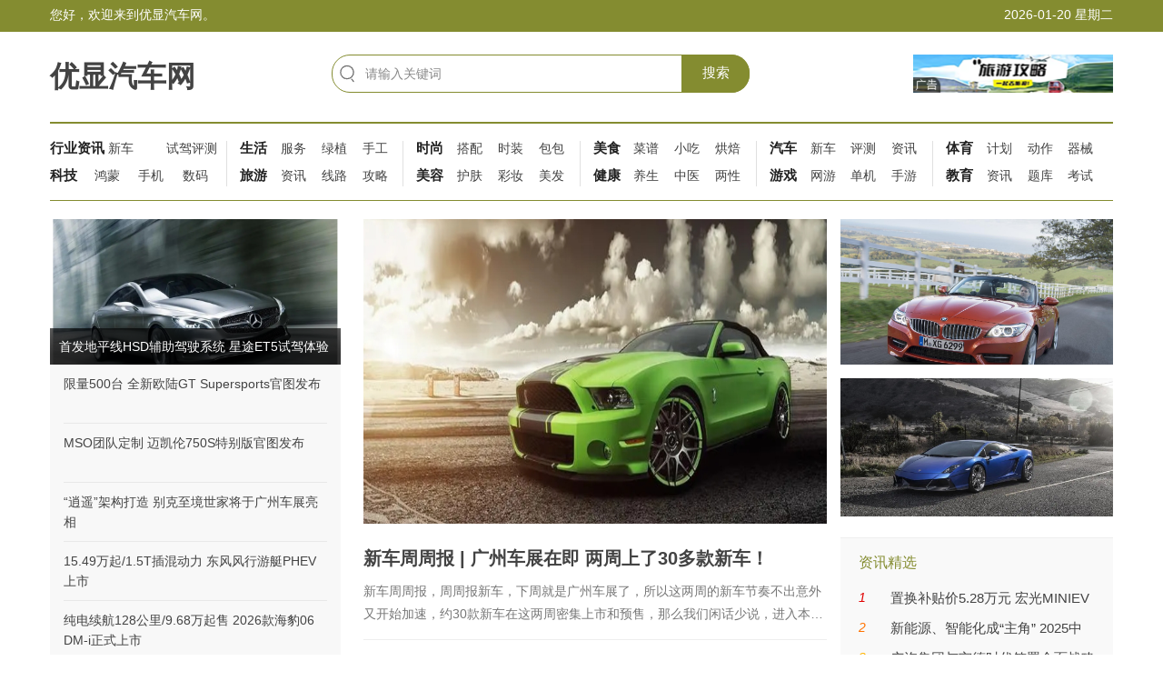

--- FILE ---
content_type: text/html
request_url: http://www.youxincn.com/
body_size: 238149
content:
<!DOCTYPE html PUBLIC "-//W3C//DTD XHTML 1.0 Transitional//EN" "http://www.w3.org/TR/xhtml1/DTD/xhtml1-transitional.dtd">
<html xmlns="http://www.w3.org/1999/xhtml">
	<head>
		<meta http-equiv="Content-Type" content="text/html; charset=utf-8" />
		
        <title>优显汽车网-提供汽车改装领域的最新趋势和技术</title>
        <meta name="keywords" content="优显汽车网，汽车">
        <meta name="description" content="优显汽车网，提供汽车保值率和二手车估价的查询工具，帮助用户了解车辆的市场价值和预测未来的保值情况。">
        <meta name="mobile-agent" content="format=wml; url=http://m.youxincn.com/">
        <meta name="mobile-agent" content="format=xhtml; url=http://m.youxincn.com/">
        <meta name="mobile-agent" content="format=html5; url=http://m.youxincn.com/">
        <link rel="alternate" media="only screen and (max-width: 0px)" href="http://m.youxincn.com/">
        <link rel="Shortcut Icon" href="https://www.youxincn.com/youxincn.com.ico" type="image/x-icon"/>
        <link rel="stylesheet" type="text/css" href="/zixun/pc/css/index.css" />
        <link rel="stylesheet" type="text/css" href="/zixun/pc/css/public.css" />
		<script src="/zixun/pc/js/jquery.min.js"></script>
		<script src="/zixun/pc/js/jquery.SuperSlide.2.1.3.js"></script>
            <script type="text/javascript">
        
        
        
        var is_mobi = navigator.userAgent.toLowerCase().match(/(ipod|iphone|android|coolpad|mmp|smartphone|midp|wap|xoom|symbian|j2me|blackberry|wince)/i) != null;
        if (is_mobi) {
            window.location.href = "http://m.youxincn.com/";
        } else {
        }
    </script>
	</head>
	<body>
        
<div class="suoyin" style="display: none;">
                        
    <!--ds-->
        <a href="/dongshi1/">懂视1</a>
        <a href="/dongshi101/">懂视101</a>
        <a href="/dongshi201/">懂视201</a>
        <a href="/dongshi301/">懂视301</a>
        <a href="/dongshi401/">懂视401</a>
        <a href="/dongshi501/">懂视501</a>
        <a href="/dongshi601/">懂视601</a>
        <a href="/dongshi701/">懂视701</a>
        <a href="/dongshi801/">懂视801</a>
        <a href="/dongshi901/">懂视901</a>
        <a href="/dongshi1001/">懂视1001</a>
        <a href="/dongshi1101/">懂视1101</a>
        <a href="/dongshi1201/">懂视1201</a>
        <a href="/dongshi1301/">懂视1301</a>
        <a href="/dongshi1401/">懂视1401</a>
        <a href="/dongshi1501/">懂视1501</a>
        <a href="/dongshi1601/">懂视1601</a>
        <a href="/dongshi1701/">懂视1701</a>
        <a href="/dongshi1801/">懂视1801</a>
        <a href="/dongshi1901/">懂视1901</a>
        <a href="/dongshi/rchcg/RM5NKdln52/">我国确定国家秘密知悉范围的基本原则</a>
        <a href="/dongshi/rchcg/32OPxbN7pY/">国家秘密知悉范围的原则</a>
        <a href="/dongshi/rchcg/EYEvro0VOg/">国家秘密知悉范围基本原则。</a>
        <a href="/dongshi/rchcg/ng3N5V7K5Y/">国家秘密知悉范围基本原则</a>
        <a href="/dongshi/rchcg/VYWxwEqyjg/">国家秘密知悉范围基本原则是</a>
        <a href="/dongshi/rchcg/0YPd3EQRDY/">国家秘密的知悉范围应该根据什么限定最小范围</a>
        <a href="/dongshi/rchcg/oYqJ14ldag/">国家秘密和知悉范围应当根据什么限定在最小范围</a>
        <a href="/dongshi/rchcg/BYjQkXq5Q2/">国家秘密的知悉范围应当根据限定在最小范围</a>
        <a href="/dongshi/rchcg/qgxowxkz7Y/">军事秘密的知悉范围由什么限定到具体单位或者具体人员？</a>
        <a href="/dongshi/rchcg/xMRW1EqVP2/">投标保证金缴纳方式？</a>
        <a href="/dongshi/rchcg/yMG8LoD552/">投标保证金缴纳方式是什么？</a>
        <a href="/dongshi/rchcg/zg7mKZeaX2/">投标保证金凭证</a>
        <a href="/dongshi/rchcg/JMQzrE7ko2/">投标保证金缴纳凭证的注意事项有什么</a>
        <a href="/dongshi/rchcg/RMNwKE1vn2/">保证金凭证放在标书什么位置</a>
        <a href="/dongshi/rchcg/4Y1108NmnY/">2023年耳聋达几级可办退休</a>
        <a href="/dongshi/rchcg/1YzkAxL8eg/">耳聋达几级可办退休</a>
        <a href="/dongshi/rchcg/3M9yX6v1kM/">职业病八级怎么赔偿</a>
        <a href="/dongshi/rchcg/xYKjeEBy82/">法定精神损失费赔偿范围有哪些</a>
        <a href="/dongshi/rchcg/a2XA8Eq6yY/">精神损失费的赔偿范围的法律依据？</a>
        <a href="/dongshi/rchcg/PYvJ1xwekY/">新冠三级响应级别是指 法律问题</a>
        <a href="/dongshi/rchcg/N2JnyEpl92/">新冠三级响应级别是指</a>
        <a href="/dongshi/rchcg/VYWxwEqXjg/">新冠疫情对经济的影响</a>
        <a href="/dongshi/rchcg/0YPd3EQ8DY/">新冠疫情退款有哪些 是什么</a>
        <a href="/dongshi/rchcg/BYjQkXqjQ2/">新冠疫情退款有哪些 是什么？</a>
        <a href="/dongshi/rchcg/qgxowxkv7Y/">新冠疫情退款 是什么？</a>
        <a href="/dongshi/rchcg/yMG8LoDG52/">新冠疫情退款 是什么</a>
        <a href="/dongshi/rchcg/zg7mKZeXX2/">新冠一级响应代表什么含义？</a>
        <a href="/dongshi/rchcg/RMNwKE13n2/">新冠疫情风险等级划分等级怎么判定？</a>
        <a href="/dongshi/rchcg/1YzkAxL5eg/">新冠一级响应是什么意思</a>
        <a href="/dongshi/rchcg/3M9yX6vKkM/">新冠一级响应代表什么含义</a>
        <a href="/dongshi/rchcg/WMBQd9XzRg/">新冠疫情分级标准是什么？</a>
        <a href="/dongshi/rchcg/QM43KLAdrg/">新冠疫情等级怎么划分？</a>
        <a href="/dongshi/rchcg/zYDadEKNpg/">新型冠状病毒一级响应代表什么含义</a>
        <a href="/dongshi/rchcg/z2L0JE9P72/">疫情等级降低标准是什么</a>
        <a href="/dongshi/rchcg/RYVpXEqJyM/">疫情风险等级降级标准</a>
        <a href="/dongshi/rchcg/PYk9x65zjM/">疫情风险等级下调标准？</a>
        <a href="/dongshi/rchcg/wY8nQXJ69M/">疫情高危地区如何降级？</a>
        <a href="/dongshi/rchcg/PYvJ1xwWkY/">疫情风险等级要如何降级</a>
        <a href="/dongshi/rchcg/VgeZdVEDmM/">疫情风险等级如何下调？</a>
        <a href="/dongshi/rchcg/XYy1oxVOWY/">疫情风险等级下调规定？</a>
        <a href="/dongshi/rchcg/5MANLBZ962/">疫情风险等级降级条件</a>
        <a href="/dongshi/rchcg/wYd4LkqmVY/">疫情风险地区降级标准</a>
        <a href="/dongshi/rchcg/RYVpXEqJ9M/">疫情降三级意味着什么</a>
        <a href="/dongshi/rchcg/PYk9x65zQM/">疫情高风险地区如何降级</a>
        <a href="/dongshi/rchcg/LMwNRx831g/">疫情降为三级会有什么影响？</a>
        <a href="/dongshi/rchcg/KMoy9DqoEY/">精神损失费的赔偿标准是怎样的呢</a>
        <a href="/dongshi/rchcg/JMQzrE7oZ2/">精神损害赔偿的计算标准是什么</a>
        <a href="/dongshi/rchcg/P2rR1pylK2/">精神损失的赔偿标准是什么？</a>
        <a href="/dongshi/rchcg/wYd4LkqoVY/">精神损失费赔偿赔偿范围</a>
        <a href="/dongshi/rchcg/PYk9x65aQM/">军人因病基本丧失工作能力医学鉴定规定？</a>
        <a href="/dongshi/rchcg/wY8nQXJBqM/">医疗机构的医疗事故处理办法，适用医疗事故处理条例吗？</a>
        <a href="/dongshi/rchcg/LMwNRx8w1g/">军人因病基本丧失工作能力医学鉴定规定</a>
        <a href="/dongshi/rchcg/N2JnyEpoq2/">军人医疗事故应该如何处理程序</a>
        <a href="/dongshi/rchcg/XYy1oxVkaY/">军区医院的医疗事故如何鉴定</a>
        <a href="/dongshi/rchcg/QMl9LKqo92/">军区医院的医疗事故应该如何鉴定</a>
        <a href="/dongshi/rchcg/NgaxLvqApY/">军区医院的医疗事故要怎样鉴定</a>
        <a href="/dongshi/rchcg/KMoy9DqXEY/">军人医疗事故如何处理</a>
        <a href="/dongshi/rchcg/RM5NKdlqa2/">军人医疗事故怎么解决程序</a>
        <a href="/dongshi/rchcg/qgxowxkBeY/">跟医院发生医疗纠纷怎么处理</a>
        <a href="/dongshi/rchcg/E2pD1nA6B2/">招标保证金比例是多少呢呢</a>
        <a href="/dongshi/rchcg/QM43KLAjzg/">招标保证金比例是多少？</a>
        <a href="/dongshi/rchcg/zYDadEKL4g/">招标保证金比例是多些</a>
        <a href="/dongshi/rchcg/0Ym6L0qryg/">招标保证金比例是多些呢？</a>
        <a href="/dongshi/rchcg/WMBQd9X3Og/">债权人破产申请核对的具体规定是什么？</a>
        <a href="/dongshi/rchcg/EYEvro09ag/">委托律师的费用规定</a>
        <a href="/dongshi/rchcg/E2pD1nAbQ2/">诈骗退款谅解书范文 法律问题</a>
        <a href="/dongshi/rchcg/B2npKmqbDg/">谅解书是否会导致诈骗罪全额退款的刑事责任？</a>
        <a href="/dongshi/rchcg/LMwNRx8qXg/">逾期款项的法律风险</a>
        <a href="/dongshi/rchcg/wYd4Lkq6BY/">2023年买了东西不退怎么维护消费者权益</a>
        <a href="/dongshi/rchcg/wY8nQXJ8WM/">工伤赔偿的书面报告怎么写？</a>
        <a href="/dongshi/rchcg/PYvJ1xwjxY/">工伤报告怎么样写</a>
        <a href="/dongshi/rchcg/0YPd3EQazY/">工伤材料应该要怎么写</a>
        <a href="/dongshi/rchcg/oYqJ14lQDg/">在工地上受伤怎么申报</a>
        <a href="/dongshi/rchcg/4Y1108NAOY/">犯意转化与另起犯意的差别</a>
        <a href="/dongshi/rchcg/3M9yX6vkqM/">犯罪意图的含义是什么</a>
        <a href="/dongshi/rchcg/WMBQd9XReg/">犯罪意图的含义是什么?</a>
        <a href="/dongshi/rchcg/QM43KLA0dg/">犯意表示是恐吓行为吗</a>
        <a href="/dongshi/rchcg/xYKjeEBv12/">犯罪预备形态特征 法律问题</a>
        <a href="/dongshi/rchcg/wY8nQXJ4WM/">电动车酒驾会被拘留么</a>
        <a href="/dongshi/rchcg/LMwNRx8EGg/">酒驾电动车会被拘留嘛？</a>
        <a href="/dongshi/rchcg/QMl9LKqE52/">我交了六万元保证金怎样维权</a>
        <a href="/dongshi/rchcg/oYqJ14lEDg/">2023年药品离柜概不退换法律法规</a>
        <a href="/dongshi/rchcg/3M9yX6v0JM/">夫妻债务一方不知情应该怎么样办</a>
        <a href="/dongshi/rchcg/XYZOzEq5wg/">消费税征收环节有哪些</a>
        <a href="/dongshi/rchcg/N2JnyEp5m2/">工资拖欠仲裁申请：维权关键所在</a>
        <a href="/dongshi/rchcg/RM5NKdlZe2/">最基本的财产权指的是什么？</a>
        <a href="/dongshi/rchcg/32OPxbN5jY/">界定财产权利有什么作用</a>
        <a href="/dongshi/rchcg/BYjQkXqW92/">财产所有权的含义及其重要意义</a>
        <a href="/dongshi/rchcg/xMRW1Eq792/">财产权中最核心的是</a>
        <a href="/dongshi/rchcg/yMG8LoDmJ2/">财产的权利 法律问题</a>
        <a href="/dongshi/rchcg/JMQzrE7Qx2/">财产权的重要性是什么？</a>
        <a href="/dongshi/rchcg/WMBQd9XZng/">劳动争议仲裁赔偿金应该如何算</a>
        <a href="/dongshi/rchcg/QM43KLARxg/">劳动仲裁补偿月工资如何计算,劳动仲裁仲裁程序</a>
        <a href="/dongshi/rchcg/OM0pmw1NwM/">一个人可以担任两个事业单位的法人吗</a>
        <a href="/dongshi/rchcg/z2L0JE9av2/">是国家工作人员吗</a>
        <a href="/dongshi/rchcg/VgeZdVEWLM/">是国家工作人员吗？</a>
        <a href="/dongshi/rchcg/XYy1oxVJQY/">党工委和有什么区别</a>
        <a href="/dongshi/rchcg/QMl9LKqWD2/">农村民间借贷的基本特征</a>
        <a href="/dongshi/rchcg/wYd4LkqWaY/">工伤赔偿范围与医疗费用的关系是怎样的？</a>
        <a href="/dongshi/rchcg/LMwNRx8y0g/">县办公室主任是什么行政级别</a>
        
    <!--wk-->
        <a href="/wenku1/">文库1</a>
        <a href="/wenku101/">文库101</a>
        <a href="/wenku201/">文库201</a>
        <a href="/wenku301/">文库301</a>
        <a href="/wenku401/">文库401</a>
        <a href="/wenku501/">文库501</a>
        <a href="/wenku601/">文库601</a>
        <a href="/wenku701/">文库701</a>
        <a href="/wenku801/">文库801</a>
        <a href="/wenku901/">文库901</a>
        <a href="/wenku1001/">文库1001</a>
        <a href="/wenku1101/">文库1101</a>
        <a href="/wenku1201/">文库1201</a>
        <a href="/wenku1301/">文库1301</a>
        <a href="/wenku1401/">文库1401</a>
        <a href="/wenku1501/">文库1501</a>
        <a href="/wenku1601/">文库1601</a>
        <a href="/wenku1701/">文库1701</a>
        <a href="/wenku1801/">文库1801</a>
        <a href="/wenku1901/">文库1901</a>
        <a href="/wenku/rvcgs/z2L01KGoV2/">Windows操作系统安装与配置：编程环境搭建指南</a>
        <a href="/wenku/rvcgs/RYVpPaVobM/">Windows操作系统安装详解：从准备到完成，一步步掌握安装技巧</a>
        <a href="/wenku/rvcgs/PYk9V4GapM/">Windows操作系统安装详解：从准备到完成的全步骤指南</a>
        <a href="/wenku/rvcgs/wY8nwpLB4M/">Windows操作系统安装全攻略：从准备到完成，详解每一步骤</a>
        <a href="/wenku/rvcgs/LMwNvGdweg/">Windows操作系统安装盘：Python脚本实现自动部署与配置优化</a>
        <a href="/wenku/rvcgs/PYvJQGLvrY/">Windows操作系统安装后必做的Python环境配置与优化指南</a>
        <a href="/wenku/rvcgs/N2JnLXQo42/">Windows操作系统安装后必做的Python环境配置与优化步骤</a>
        <a href="/wenku/rvcgs/VgeZn69o9M/">Windows操作系统安装步骤详解：从准备到完成全流程解析</a>
        <a href="/wenku/rvcgs/XYy1DGZkVY/">Windows操作系统安全中心：使用Python脚本提升系统防护能力</a>
        <a href="/wenku/rvcgs/QMl9RpAoJ2/">Windows操作系统安全配置指南：Python编程实现与案例详解</a>
        <a href="/wenku/rvcgs/5MANmvDxj2/">Windows操作系统安全漏洞分析与Python防御策略实战</a>
        <a href="/wenku/rvcgs/wYd4xXBo9Y/">Windows操作系统安全加固：Python脚本实现系统权限管理与漏洞修复</a>
        <a href="/wenku/rvcgs/z2L01KGoK2/">Windows操作系统安全加固：编程实现系统权限管理与漏洞修复</a>
        <a href="/wenku/rvcgs/RYVpPaVoEM/">Windows操作系统安全加固：编程实现系统防护与权限管理</a>
        <a href="/wenku/rvcgs/PYk9V4GaRM/">Windows操作系统安全加固：编程实现系统防护与漏洞修复</a>
        <a href="/wenku/rvcgs/wY8nwpLBvM/">Windows操作系统安全机制详解：编程语言实现访问控制与权限管理</a>
        <a href="/wenku/rvcgs/LMwNvGdwbg/">Windows操作系统安全防护：编程语言在病毒检测中的应用与实践</a>
        <a href="/wenku/rvcgs/PYvJQGLvPY/">Windows操作系统13年发展回顾：从XP到Win11的编程语言变迁与技术创新</a>
        <a href="/wenku/rvcgs/N2JnLXQok2/">Windows操作揭秘：一招教你轻松切回桌面，告别多任务困扰！</a>
        <a href="/wenku/rvcgs/VgeZn69oAM/">Windows操作揭秘：轻松隐藏苹果分区，保护隐私数据！</a>
        <a href="/wenku/rvcgs/XYy1DGZkXY/">Windows操作攻略：一招轻松固定任务栏窗口，告别随意跳转烦恼！</a>
        <a href="/wenku/rvcgs/QMl9RpAo62/">Windows操作攻略：轻松设置个性化息屏动画，让你的电脑更有个性！</a>
        <a href="/wenku/rvcgs/5MANmvDxP2/">Windows操作攻略：轻松取消设置，告别繁琐步骤！</a>
        <a href="/wenku/rvcgs/Ngax8dnomY/">Windows草图板快速入门：轻松一招教你缩小绘图，提升效率！</a>
        <a href="/wenku/rvcgs/KMoy4zeomY/">Windows菜单中的命令约定揭秘：快速上手高效操作指南</a>
        <a href="/wenku/rvcgs/LYbkdr4oDg/">Windows菜单召唤秘籍：一招教你轻松调出隐藏菜单！</a>
        <a href="/wenku/rvcgs/RM5N3D8aw2/">Windows菜单下放攻略：轻松调整，告别繁琐操作</a>
        <a href="/wenku/rvcgs/32OPjDyoLY/">Windows菜单栏切换全攻略：轻松掌握高效操作技巧</a>
        <a href="/wenku/rvcgs/EYEvDaBWZg/">Windows菜单栏调整攻略：轻松优化界面，提升操作效率</a>
        <a href="/wenku/rvcgs/ng3N30vmZY/">Windows菜单栏调整攻略：轻松提升操作效率，告别繁琐设置！</a>
        <a href="/wenku/rvcgs/VYWxPlLozg/">Windows菜单关闭指南：轻松操作，告别繁琐步骤</a>
        <a href="/wenku/rvcgs/0YPdDneobY/">Windows菜单大变身：轻松更换，个性定制攻略！</a>
        <a href="/wenku/rvcgs/oYqJNGvAyg/">Windows C语言入门：轻松掌握获取当前目录的技巧</a>
        <a href="/wenku/rvcgs/BYjQKn7ok2/">Windows C Socket编程入门：轻松掌握网络编程核心技巧</a>
        <a href="/wenku/rvcgs/qgxoDGr81Y/">Windows C盘清理攻略：轻松释放空间，告别卡顿烦恼！</a>
        <a href="/wenku/rvcgs/xMRW0pvo02/">Windows C盘垃圾清理指南：轻松提升电脑速度，避免系统崩溃！</a>
        <a href="/wenku/rvcgs/yMG8VdzE62/">Windows C盘空间紧张？学会这3招，轻松瘦身不再愁！</a>
        <a href="/wenku/rvcgs/zg7mN4Vpm2/">Windows C盘空间不足？教你三招轻松清理，恢复电脑流畅运行！</a>
        <a href="/wenku/rvcgs/JMQzV4JoP2/">Windows C盘空间不足？5招轻松瘦身，告别卡顿烦恼！</a>
        <a href="/wenku/rvcgs/RMNwXmlnN2/">Windows C盘空间不足？5招轻松清理，告别卡顿烦恼！</a>
        <a href="/wenku/rvcgs/4Y11q6eGmY/">Windows C环境下轻松掌握正则表达式库：实操指南与进阶技巧</a>
        <a href="/wenku/rvcgs/1YzkNGXz5g/">Windows C环境下轻松掌握多线程编程技巧</a>
        <a href="/wenku/rvcgs/3M9ybBdE9M/">Windows C环境下的正则表达式实战攻略：轻松掌握文本处理技巧</a>
        <a href="/wenku/rvcgs/WMBQqwnkkg/">Windows C代码在Mac上运行全攻略：轻松跨平台调试技巧</a>
        <a href="/wenku/rvcgs/E2pDZqJ682/">Windows C编程：如何高效获取操作系统GUID实现指南</a>
        <a href="/wenku/rvcgs/QM436awj8g/">Windows C编程轻松调用CMD命令行，效率提升秘籍大公开</a>
        <a href="/wenku/rvcgs/B2npR9yZzg/">Windows C编程秘籍：轻松掌握获取文件大小的方法</a>
        <a href="/wenku/rvcgs/zYDaJkpLjg/">Windows C编程揭秘：轻松掌握套接字状态判断技巧</a>
        <a href="/wenku/rvcgs/0Ym6RBlr3g/">Windows C编程：高效获取操作系统消息队列技巧详解</a>
        <a href="/wenku/rvcgs/OM0pqXy7kM/">Windows Builder编程：轻松入门，打造高效桌面应用之旅</a>
        <a href="/wenku/rvcgs/xYKjd670p2/">Windows不同版本快速上手指南：轻松开启您的电脑之旅！</a>
        <a href="/wenku/rvcgs/WM6qJnkPkg/">Windows不属于Linux内核的操作系统：探讨编程语言在不同OS中的兼容性</a>
        <a href="/wenku/rvcgs/a2XAjydGqY/">Windows部署完毕，轻松一步启动指南：告别繁琐，高效开启新篇章！</a>
        <a href="/wenku/rvcgs/XYZODJZx6g/">Windows不开机？教你一招轻松重装系统，告别卡顿，恢复流畅体验！</a>
        <a href="/wenku/rvcgs/P2rR6Gw0m2/">Windows补丁修复攻略：轻松解决系统烦恼，还原流畅运行！</a>
        <a href="/wenku/rvcgs/wYd4xXBe9Y/">Windows补丁无卸载按钮？教你轻松一键卸载攻略！</a>
        <a href="/wenku/rvcgs/z2L01KGmK2/">Windows补丁升级，小心影响Oracle安装流程揭秘！</a>
        <a href="/wenku/rvcgs/RYVpPaVQEM/">Windows补丁升级全攻略：轻松掌握检测与安装技巧，确保系统安全无忧！</a>
        <a href="/wenku/rvcgs/PYk9V4GLRM/">Windows补丁轻松上手指南：掌握一键更新，守护系统安全！</a>
        <a href="/wenku/rvcgs/wY8nwpL3vM/">Windows补丁更新全攻略：轻松查看与追踪系统安全更新</a>
        <a href="/wenku/rvcgs/LMwNvGdpbg/">Windows补丁更新屡屡失败？揭秘解决之道与常见问题应对指南</a>
        <a href="/wenku/rvcgs/PYvJQGLaPY/">Windows补丁服务器轻松上手指南：告别手动更新，高效管理全攻略</a>
        <a href="/wenku/rvcgs/N2JnLXQKk2/">Windows补丁安装全攻略：告别繁琐，轻松提升系统稳定性</a>
        <a href="/wenku/rvcgs/VgeZn69JAM/">Windows补丁安装不求人：手动导入攻略，轻松解决系统问题！</a>
        <a href="/wenku/rvcgs/XYy1DGZ9XY/">Windows补丁安装不求人：轻松三步，告别系统漏洞烦恼！</a>
        <a href="/wenku/rvcgs/QMl9RpAd62/">Windows.BT病毒快速清除指南：教你轻松摆脱恶意软件困扰！</a>
        <a href="/wenku/rvcgs/5MANmvD8P2/">Windows Bootcamp分区攻略：轻松实现高效分区，解锁Mac双系统潜能！</a>
        <a href="/wenku/rvcgs/Ngax8dnAmY/">Windows播放器指南：轻松调整播放方向，享受观影新体验</a>
        <a href="/wenku/rvcgs/KMoy4zeXmY/">Windows播放器轻松掌控：小白也能轻松上手的播放技巧揭秘</a>
        <a href="/wenku/rvcgs/LYbkdr4lDg/">Windows播放器轻松旋转屏幕，观影新体验！</a>
        <a href="/wenku/rvcgs/RM5N3D8qw2/">Windows播放器轻松旋转技巧，告别视频横竖屏烦恼！</a>
        <a href="/wenku/rvcgs/32OPjDy4LY/">Windows播放器轻松旋转画面，观影体验再升级！</a>
        <a href="/wenku/rvcgs/EYEvDaBdZg/">Windows播放器轻松设置重复播放，告别单曲循环，尽享音乐新体验！</a>
        <a href="/wenku/rvcgs/ng3N30vxZY/">Windows播放器轻松设置，教你一招实现自动循环播放！</a>
        <a href="/wenku/rvcgs/VYWxPlL7zg/">Windows播放器轻松开倍速，告别无聊时光！</a>
        <a href="/wenku/rvcgs/0YPdDnepbY/">Windows播放器轻松解码：监控视频播放全攻略揭秘！</a>
        <a href="/wenku/rvcgs/oYqJNGvKyg/">Windows播放器轻松剪截教程：一招教你轻松截取精彩瞬间</a>
        <a href="/wenku/rvcgs/BYjQKn7Vk2/">Windows播放器轻松翻转技巧，让你的视频观看体验焕然一新！</a>
        <a href="/wenku/rvcgs/qgxoDGrB1Y/">Windows播放器轻松调速指南：快速掌握时间控制技巧</a>
        <a href="/wenku/rvcgs/xMRW0pv902/">Windows播放器轻松变速技巧，让你的视频节奏随心所欲！</a>
        <a href="/wenku/rvcgs/yMG8Vdza62/">Windows播放器轻松倍速播放，效率提升不求人！</a>
        <a href="/wenku/rvcgs/zg7mN4VWm2/">Windows播放器快速上手：教你轻松找到心仪的电影和音乐</a>
        <a href="/wenku/rvcgs/JMQzV4JBP2/">Windows播放器快进技巧：轻松掌控时间，不放过每一刻精彩</a>
        <a href="/wenku/rvcgs/RMNwXmldN2/">Windows播放器静音大揭秘：5步轻松找回声音，告别音乐寂寞！</a>
        <a href="/wenku/rvcgs/4Y11q6enmY/">Windows播放器关闭技巧：告别卡顿，轻松提升电脑运行效率</a>
        <a href="/wenku/rvcgs/1YzkNGX05g/">Windows播放器罢工？轻松三步恢复音视频播放功能！</a>
        <a href="/wenku/rvcgs/3M9ybBda9M/">Windows并非实时操作系统：解析其在编程中的应用与局限</a>
        <a href="/wenku/rvcgs/WMBQqwn3kg/">Windows病毒重定位：揭秘安全防护与系统恢复之道</a>
        <a href="/wenku/rvcgs/E2pDZqJ882/">Windows病毒防身术：轻松提升权限防护，守护电脑安全</a>
        <a href="/wenku/rvcgs/QM436awB8g/">Windows标题栏轻松换行技巧，告别单调布局！</a>
        <a href="/wenku/rvcgs/B2npR9yazg/">Windows标题快速居中技巧：轻松调整，让你的界面更美观！</a>
        <a href="/wenku/rvcgs/zYDaJkpljg/">Windows标签个性化配色：轻松打造个性化电脑桌面视觉体验！</a>
        <a href="/wenku/rvcgs/0Ym6RBlJ3g/">Windows表格字体居中全攻略：快速上手，告别排版烦恼</a>
        <a href="/wenku/rvcgs/OM0pqXyDkM/">Windows表格隐藏指南：轻松找到并高效使用隐藏的表格功能</a>
        <a href="/wenku/rvcgs/xYKjd67kp2/">Windows表格入门：轻松学会如何高效插入数据</a>
        <a href="/wenku/rvcgs/WM6qJnkzkg/">Windows表格轻松修改：快速定位并编辑指定页面</a>
        <a href="/wenku/rvcgs/a2XAjyd4qY/">Windows表格轻松入门：掌握必备技巧，高效数据处理</a>
        <a href="/wenku/rvcgs/XYZODJZB6g/">Windows表格轻松扩展指南：一招教你添加下方空白行</a>
        <a href="/wenku/rvcgs/P2rR6GwVm2/">Windows表格轻松居中：快速掌握排版技巧</a>
        <a href="/wenku/rvcgs/wYd4xXBj9Y/">Windows表格轻松换行攻略：告别繁琐，一键实现</a>
      
</div>




		<!--head star-->
		<div class="header">
			<div class="header-top smain">
				<div class="fl">
					您好，欢迎来到优显汽车网。
				</div>
				<div class="fr">
					<span id="ymdview"></span>
                     
					<script>
						const date = new Date();

						// 年月日
						const year = date.getFullYear();
						const month = String(date.getMonth() + 1).padStart(2, '0');
						const day = String(date.getDate()).padStart(2, '0');

						// 星期
						const weekdays = ['星期日', '星期一', '星期二', '星期三', '星期四', '星期五', '星期六'];
						const weekday = weekdays[date.getDay()];

						$('#ymdview').html(`${year}-${month}-${day} ${weekday}`)         
					</script>
				</div>
			</div>
		</div>
		<div class="logos smain clearfix">
			<div class="logo">
				<span>
					<a href="/">优显汽车网</a>
				</span>
			</div>
			<div class="inputs">
				<input type="text" name="keyword" placeholder="请输入关键词" />
				<a href="javascript:;" class="icon-sousuo" id="search_btn">
					搜索
				</a>
                <script>
                    $('#search_btn').click(function(){
                           let keyword = $('input[name=keyword]').val();
                           if(keyword.trim()==''){
                                return;
                           };
                           let href = 'https://www.baidu.com/s?wd=site:youxincn.com '+keyword;
                           window.open(href,'_blank');   
                        });
                        $(document).keyup(function(event){
                           if(event.keyCode ==13){
                               let keyword = $('input[name=keyword]').val();
                               if(keyword.trim()=='') return;
                               window.open('https://www.baidu.com/s?wd=site:youxincn.com '+keyword,'_blank');
                             }
                       });
                </script>
			</div>
			<div class="adve">
    <a>
        <img src="/zixun/pc/images/z76.png" />
    </a>
</div>
		</div>
		<!--head end-->
		<div class="smain">
            <div class="navbar">
				                <div class="navbox">
                    <ul>
						                            <li style="width:33%"><a href="xczx/listpage1/">行业资讯</a></li>
                                                      <li style="width:33%"><a href="sjpc/listpage1/">新车</a></li>
                                                      <li style="width:33%"><a href="ckx/listpage1/">试驾评测</a></li>
                                              </ul>
					<ul>
						<li><a href="/channel/keji/">科技</a></li>
					<li><a href="/channel/hongmengpage1/">鸿蒙</a></li>
					<li><a href="/channel/shoujipage1/">手机</a></li>
					<li><a href="/channel/shumapage1/">数码</a></li>

					</ul>
					
                    
                </div>
                <div class="navbox">
                    <ul>
                            <li><a href="/channel/life/">生活</a></li>
                            <li><a href="/channel/shfuwupage1/">服务</a></li>
                            <li><a href="/channel/shlvzhipage1/">绿植</a></li>
                            <li><a href="/channel/shshougongpage1/">手工</a></li>
                    </ul>
                    <ul>
                            <li><a href="/channel/lvyou/">旅游</a></li>
                            <li><a href="/channel/lvyouzxpage1/">资讯</a></li>
                            <li><a href="/channel/xianlupage1/">线路</a></li>
                            <li><a href="/channel/youjipage1/">攻略</a></li>
                    </ul>
                </div>
                <div class="navbox">
                    <ul>
                            <li><a href="/channel/shishang/">时尚</a></li>
                            <li><a href="/channel/sdapeipage1/">搭配</a></li>
                            <li><a href="/channel/sszhuangpage1/">时装</a></li>
                            <li><a href="/channel/sbaobaopage1/">包包</a></li>
                    </ul>
                    <ul>
                            <li><a href="/channel/meirong/">美容</a></li>
                            <li><a href="/channel/hufupage1/">护肤</a></li>
                            <li><a href="/channel/caizhuangpage1/">彩妆</a></li>
                            <li><a href="/channel/meifapage1/">美发</a></li>
                    </ul>
                </div>
                <div class="navbox">
                    <ul>
                            <li><a href="/channel/meishi/">美食</a></li>
                            <li><a href="/channel/caipupage1/">菜谱</a></li>
                            <li><a href="/channel/xiaochipage1/">小吃</a></li>
                            <li><a href="/channel/hongbeipage1/">烘焙</a></li>
                    </ul>
                    <ul>
                            <li><a href="/channel/jiankang/">健康</a></li>
                            <li><a href="/channel/changshipage1/">养生</a></li>
                            <li><a href="/channel/zhongyipage1/">中医</a></li>
                            <li><a href="/channel/liangxinpage1/">两性</a></li>
                    </ul>
                </div>
                <div class="navbox"> 
                    <ul>
                            <li><a href="/channel/qiche/">汽车</a></li>
                            <li><a href="/channel/cxichepage1/">新车</a></li>
                            <li><a href="/channel/chepinpage1/">评测</a></li>
                            <li><a href="/channel/chezxpage1/">资讯</a></li>
                    </ul>
                    <ul>
                            <li><a href="/channel/youxi/">游戏</a></li>
                            <li><a href="/channel/wangyoupage1/">网游</a></li>
                            <li><a href="/channel/danjipage1/">单机</a></li>
                            <li><a href="/channel/shouyoupage1/">手游</a></li>
                    </ul>
                </div>
                <div class="navbox">
                    <ul>
                            <li><a href="/channel/tiyu/">体育</a></li>
                            <li><a href="/channel/jihuapage1/">计划</a></li>
                            <li><a href="/channel/dongzuopage1/">动作</a></li>
                            <li><a href="/channel/qijiepage1/">器械</a></li>
                    </ul>
                    <ul>
						<li><a href="/channel/jiaoyu/">教育</a></li>
						<li><a href="/channel/zxpage1/">资讯</a></li>
						<li><a href="/channel/tikupage1/">题库</a></li>
						<li><a href="/channel/kaoshipage1/">考试</a></li>
				</ul>
                </div>  
            </div>
          
		   			<div class="index_one clearfix">
				<div class="index_oleft">
				    <div class="ione_imgwrap">
                                        <a href="/bahd/513203/"><img src="https://jss.bangwoyixia.com/image/汽车/1.jpg" alt="首发地平线HSD辅助驾驶系统 星途ET5试驾体验"><p><b>首发地平线HSD辅助驾驶系统 星途ET5试驾体验</b></p></a>
                     
                    </div>
                    <div class="ione_zxlist">
                         <ul class="">
                                                        <li><a href="/bahd/513199/" title="限量500台 全新欧陆GT Supersports官图发布">限量500台 全新欧陆GT Supersports官图发布</a></li>
                                                        <li><a href="/bahd/513200/" title="MSO团队定制 迈凯伦750S特别版官图发布">MSO团队定制 迈凯伦750S特别版官图发布</a></li>
                                                        <li><a href="/bahd/513201/" title="&ldquo;逍遥&rdquo;架构打造 别克至境世家将于广州车展亮相">&ldquo;逍遥&rdquo;架构打造 别克至境世家将于广州车展亮相</a></li>
                                                        <li><a href="/bahd/513191/" title="15.49万起/1.5T插混动力 东风风行游艇PHEV上市">15.49万起/1.5T插混动力 东风风行游艇PHEV上市</a></li>
                                                        <li><a href="/bahd/513202/" title="纯电续航128公里/9.68万起售 2026款海豹06 DM-i正式上市">纯电续航128公里/9.68万起售 2026款海豹06 DM-i正式上市</a></li>
                                               
                         </ul>
                    </div>
                    <div class="index_or_new_b">
								<div class="title_s">
									<span>最新资讯</span>
								</div>
								<ul class="lyzx_list">
                                    									<li>
										<a href="/bahd/513205/" class="line1" title="五问机动车新国标：为何要求百公里加速不小于5秒，影响哪些车？">
											五问机动车新国标：为何要求百公里加速不小于5秒，影响哪些车？										</a>
									</li>
																		<li>
										<a href="/bahd/513198/" class="line1" title="动力换血/体验依旧 小鹏X9增程版试驾体验">
											动力换血/体验依旧 小鹏X9增程版试驾体验										</a>
									</li>
																		<li>
										<a href="/bahd/513204/" class="line1" title="路虎卫士国内&ldquo;分士&rdquo; 静态体验捷途旅行者C-DM">
											路虎卫士国内&ldquo;分士&rdquo; 静态体验捷途旅行者C-DM										</a>
									</li>
																		<li>
										<a href="/bahd/513197/" class="line1" title="静态体验北京现代EO羿欧，细节拉满的性价比战士">
											静态体验北京现代EO羿欧，细节拉满的性价比战士										</a>
									</li>
																		<li>
										<a href="/bahd/513127/" class="line1" title="售价X-X万元 新款比亚迪宋Pro DM-i正式上市">
											售价X-X万元 新款比亚迪宋Pro DM-i正式上市										</a>
									</li>
																		<li>
										<a href="/bahd/513095/" class="line1" title="新势力销冠将晋升国家队？零跑回应消息不实！">
											新势力销冠将晋升国家队？零跑回应消息不实！										</a>
									</li>
																		<li>
										<a href="/bahd/513131/" class="line1" title="广汽传祺E8全运版上市 限时补贴价20.98万元">
											广汽传祺E8全运版上市 限时补贴价20.98万元										</a>
									</li>
																		<li>
										<a href="/bahd/513116/" class="line1" title="月销不足3000辆，享界遇冷背后，极狐低价真能救北汽蓝谷？">
											月销不足3000辆，享界遇冷背后，极狐低价真能救北汽蓝谷？										</a>
									</li>
																		<li>
										<a href="/bahd/513144/" class="line1" title="中汽协：10月汽车销332.2万辆 同比增8.8% 新能源乘用车占国内销量比重达58%">
											中汽协：10月汽车销332.2万辆 同比增8.8% 新能源乘用车占国内销量比重达58%										</a>
									</li>
																		<li>
										<a href="/bahd/513141/" class="line1" title="预售价10.98-14.28万元 欧拉5正式开启预售">
											预售价10.98-14.28万元 欧拉5正式开启预售										</a>
									</li>
																	</ul>
                    </div>	
				</div>
				<div class="index_oright">
					<div class="index_or_pic clearfix">
                        						<div class="lpic">
							<a href="/bahd/513118/" title="宝马的&ldquo;护城河&rdquo;见底了"><img src="https://jss.bangwoyixia.com/image/汽车/4.jpg"
							/></a>
						</div>
                        						<ul class="rpic">
                            							<li>
								<a href="/bahd/513138/" title="国产&ldquo;9系&rdquo;新成员 聊聊智己LS9如何后发制人？">
																		<img src="https://jss.bangwoyixia.com/image/汽车/5.jpg"
									/>
																	</a>
							</li>
														<li>
								<a href="/bahd/513129/" title="全球仅1台 保时捷911 GT3 Touring Ocelot官图正式发布">
									 
									<img src="https://jss.bangwoyixia.com/image/汽车/7.jpg"
									/>
																	</a>
							</li>
													</ul>
					</div>
					<div class="index_or_new clearfix">
						<div class="lnew">
                            							<div class="new_a">
								<p class="name">
									<a href="/bahd/513110/" class="line1" title="新车周周报 | 广州车展在即 两周上了30多款新车！">
										新车周周报 | 广州车展在即 两周上了30多款新车！									</a>
								</p>
								<p class="content">
									<a href="/bahd/513110/" class="line2" title="新车周周报 | 广州车展在即 两周上了30多款新车！">
										新车周周报，周周报新车，下周就是广州车展了，所以这两周的新车节奏不出意外又开始加速，约30款新车在这两周密集上市和预售，那么我们闲话少说，进入本期周周报。




      x
     






上周和这周都有几款持续曝光的新车，也就是上周预售，这周上市。比如第五代、智己LS9、东风e&pi;007+，这几款车在上周和本周预计都能获得一个不错的持续曝光。具体来看，东风e&pi;007+在上周日预售，针对智驾辅助系统和智能座舱进行升级，昨天已经正式上市了，正式价格是13.99-14.99万元，相比预售									</a>
								</p>
							</div>
                            							<div class="new_a">
								<p class="name">
									<a href="/bahd/513137/" class="line1" title="红旗HS6静态体验，只取设计长处的特点实在是太讨喜">
										红旗HS6静态体验，只取设计长处的特点实在是太讨喜									</a>
								</p>
								<p class="content">
									<a href="/bahd/513137/" class="line2" title="红旗HS6静态体验，只取设计长处的特点实在是太讨喜">
										x									</a>
								</p>
							</div>
                            							
                            <ul class="pet_top_new02">
                                                                <li><span>[<a href="/xczx/listpage1/">行业资讯</a>]</span><a href="/bahd/513109/" title="大块头暖男，抢先试驾风云T11，大六座SUV选它最放心？">大块头暖男，抢先试驾风云T11，大六座SUV选它最放心？</a></li>
                                                                <li><span>[<a href="/xczx/listpage1/">行业资讯</a>]</span><a href="/bahd/513121/" title="老登审美席卷新能源车">老登审美席卷新能源车</a></li>
                                                                <li><span>[<a href="/xczx/listpage1/">行业资讯</a>]</span><a href="/bahd/513101/" title="北京越野BJ40增程元境智行版将于11月13日上市">北京越野BJ40增程元境智行版将于11月13日上市</a></li>
                                                                <li><span>[<a href="/xczx/listpage1/">行业资讯</a>]</span><a href="/bahd/513132/" title="极石ADAMAS国内首发 将于12月正式上市">极石ADAMAS国内首发 将于12月正式上市</a></li>
                                                                <li><span>[<a href="/xczx/listpage1/">行业资讯</a>]</span><a href="/bahd/513124/" title="&ldquo;首次&rdquo;&ldquo;新高&rdquo;&ldquo;纪录&rdquo;&hellip;&hellip;借助关键词解锁前10个月汽车行业&ldquo;成绩单&rdquo;新亮点">&ldquo;首次&rdquo;&ldquo;新高&rdquo;&ldquo;纪录&rdquo;&hellip;&hellip;借助关键词解锁前10个月汽车行业&ldquo;成绩单&rdquo;新亮点</a></li>
                                                                <li><span>[<a href="/xczx/listpage1/">行业资讯</a>]</span><a href="/bahd/513125/" title="丰田暂停建厂，固态电池又&ldquo;不行&rdquo;了？">丰田暂停建厂，固态电池又&ldquo;不行&rdquo;了？</a></li>
                                                                <li><span>[<a href="/xczx/listpage1/">行业资讯</a>]</span><a href="/bahd/513096/" title="美股异动丨利好叠加，小鹏汽车大涨超10%">美股异动丨利好叠加，小鹏汽车大涨超10%</a></li>
                                                                <li><span>[<a href="/xczx/listpage1/">行业资讯</a>]</span><a href="/bahd/513094/" title="国内车企格局即将生变！吉利或反超">国内车企格局即将生变！吉利或反超</a></li>
                                                                <li><span>[<a href="/xczx/listpage1/">行业资讯</a>]</span><a href="/bahd/513146/" title="中美市场巨变，日本车企遭殃">中美市场巨变，日本车企遭殃</a></li>
                                                                <li><span>[<a href="/xczx/listpage1/">行业资讯</a>]</span><a href="/bahd/513142/" title="基于PPE平台打造/内饰革新 全新纯电保时捷Cayenne将于11月19日首发">基于PPE平台打造/内饰革新 全新纯电保时捷Cayenne将于11月19日首发</a></li>
                                           
                            </ul>
						</div>
						<div class="rnew">
							<div class="jd_menpiao">
                                <div class="title_s">
                                    <p>
                                        资讯精选
                                    </p>
                                </div>
                                <ul class="mp_list">
                                                                        
                                    <li>
                                        <span>
                                            1                                        </span>
                                        <a href="/bahd/513100/" class="line1" title="置换补贴价5.28万元 宏光MINIEV四门版301km臻享+款正式上市">
                                            置换补贴价5.28万元 宏光MINIEV四门版301km臻享+款正式上市                                        </a>
                                    </li>
                                                                                                            
                                    <li>
                                        <span>
                                            2                                        </span>
                                        <a href="/bahd/513098/" class="line1" title="新能源、智能化成&ldquo;主角&rdquo; 2025中国国际商用车展(CCVS)开幕">
                                            新能源、智能化成&ldquo;主角&rdquo; 2025中国国际商用车展(CCVS)开幕                                        </a>
                                    </li>
                                                                                                            
                                    <li>
                                        <span>
                                            3                                        </span>
                                        <a href="/bahd/513097/" class="line1" title="广汽集团与宁德时代签署全面战略合作协议">
                                            广汽集团与宁德时代签署全面战略合作协议                                        </a>
                                    </li>
                                                                                                            
                                    <li>
                                        <span>
                                            4                                        </span>
                                        <a href="/bahd/513120/" class="line1" title="乌镇夜话汽车如何竞逐AI赛道：一边积极拥抱，一边严守底线">
                                            乌镇夜话汽车如何竞逐AI赛道：一边积极拥抱，一边严守底线                                        </a>
                                    </li>
                                                                                                            
                                    <li>
                                        <span>
                                            5                                        </span>
                                        <a href="/bahd/513139/" class="line1" title="搭&ldquo;恒星&rdquo;超级增程/售价32.28万起 智己LS9正式上市">
                                            搭&ldquo;恒星&rdquo;超级增程/售价32.28万起 智己LS9正式上市                                        </a>
                                    </li>
                                                                                                            
                                    <li>
                                        <span>
                                            6                                        </span>
                                        <a href="/bahd/513111/" class="line1" title="售价63.万起/配置调整 2026款沃尔沃XC90上市">
                                            售价63.万起/配置调整 2026款沃尔沃XC90上市                                        </a>
                                    </li>
                                                                                                            
                                    <li>
                                        <span>
                                            7                                        </span>
                                        <a href="/bahd/513119/" class="line1" title="告别参数内卷，2025新车申报图透视车市新风向！">
                                            告别参数内卷，2025新车申报图透视车市新风向！                                        </a>
                                    </li>
                                                                                                            
                                    <li>
                                        <span>
                                            8                                        </span>
                                        <a href="/bahd/513115/" class="line1" title="冰箱彩电全配齐 奇瑞风云T11是全家出行的答案吗">
                                            冰箱彩电全配齐 奇瑞风云T11是全家出行的答案吗                                        </a>
                                    </li>
                                                                                                            
                                    <li>
                                        <span>
                                            9                                        </span>
                                        <a href="/bahd/513099/" class="line1" title="10月新能源车销量公布：比亚迪、吉利、上汽通用五菱排名前三">
                                            10月新能源车销量公布：比亚迪、吉利、上汽通用五菱排名前三                                        </a>
                                    </li>
                                                                                                            
                                    <li>
                                        <span>
                                            10                                        </span>
                                        <a href="/bahd/513102/" class="line1" title="将搭载800V超快充技术 大众与众08申报图曝光">
                                            将搭载800V超快充技术 大众与众08申报图曝光                                        </a>
                                    </li>
                                                                                                        </ul>
                            </div>
                            <ul class="travel_piclist clearfix">
                                                                <li>
                                    <div class="pic">
                                        <a href="/bahd/513114/">
																						<img src="https://jss.bangwoyixia.com/image/汽车/10.jpg" alt="大众与众08官图发布 CLTC续航超700公里/搭载L2++级辅助驾驶" />
											                                            
                                        </a>
                                    </div>
                                    <div class="conte">
                                        <b>
                                            <a href="/bahd/513114/">
                                                大众与众08官图发布 CLTC续航超700公里/搭载L2++级辅助驾驶                                            </a>
                                        </b>
                                    </div>
                                </li>
                                                                <li>
                                    <div class="pic">
                                        <a href="/bahd/513130/">
											 
											<img src="https://jss.bangwoyixia.com/image/汽车/14.jpg" alt="全新起亚Telluride官图发布 将于洛杉矶车展首秀" />
											                                            
                                        </a>
                                    </div>
                                    <div class="conte">
                                        <b>
                                            <a href="/bahd/513130/">
                                                全新起亚Telluride官图发布 将于洛杉矶车展首秀                                            </a>
                                        </b>
                                    </div>
                                </li>
                                                            </ul>
						</div>
					</div>
				</div>
			</div>
			
			
			<!--子栏目-->
			<div class="travel_box_t">
				<b class="travel_box_title">
					科技
				</b>
				<ul class="travel_box_tab clearfix">
					<!--这里最多展示8个-->
                                            <li>
                            <a href="/channel/yejiepage1/">
                                业界                            </a>
                        </li>
                                            <li>
                            <a href="/channel/netpage1/">
                                互联网                            </a>
                        </li>
                                            <li>
                            <a href="/channel/shoujipage1/">
                                手机                            </a>
                        </li>
                                            <li>
                            <a href="/channel/AIpage1/">
                                AI                            </a>
                        </li>
                                            <li>
                            <a href="/channel/VRpage1/">
                                VR                            </a>
                        </li>
                                            <li>
                            <a href="/channel/dianshangpage1/">
                                电商                            </a>
                        </li>
                                            <li>
                            <a href="/channel/iphonepage1/">
                                苹果                            </a>
                        </li>
                    					
					<li>
						<a href="/channel/keji/">
							更多 &gt;&gt;
						</a>
					</li>
				</ul>
			</div>
			<div class="clearfix">
				<div class="jd_left">
					<div class="works1">
						<div class="jx_box">
							<div class="jd_left_title">
								<span>
								</span>
								<b>
									猜你喜欢
								</b>
							</div>
							<ul class="jd_left_item1 clearfix">
                                								<li>
									<a href="/newshda/RYVp60yyMm/" title="关于&ldquo;微信占内存&rdquo;，官方最新回应 8个核心疑问全解答">
										<img src="https://img.51dongshi.net/20251229/0b472904014d62b44558063ecb8784.jpg">
									</a>
									<a href="/newshda/RYVp60yyMm/" class="text line1" title="关于&ldquo;微信占内存&rdquo;，官方最新回应 8个核心疑问全解答">
										关于&ldquo;微信占内存&rdquo;，官方最新回应 8个核心疑问全解答									</a>
								</li>
																<li>
									<a href="/newshda/WM6qaNEWgo/" title="苹果官宣iPhone将搭载Gemini AI，国行版Siri预计不使用">
										<img src="https://img.51dongshi.net/20260113/ab52f357625ebbf17fb031200e01f943.jpg">
									</a>
									<a href="/newshda/WM6qaNEWgo/" class="text line1" title="苹果官宣iPhone将搭载Gemini AI，国行版Siri预计不使用">
										苹果官宣iPhone将搭载Gemini AI，国行版Siri预计不使用									</a>
								</li>
																<li>
									<a href="/newshda/wY8namo9M0/" title="特斯拉人形机器人&ldquo;上岗&rdquo;卖爆米花：装袋、递送一气呵成">
										<img src="https://img.51dongshi.net/20251222/32f0af042758b1133012821f5a3dd231.jpg">
									</a>
									<a href="/newshda/wY8namo9M0/" class="text line1" title="特斯拉人形机器人&ldquo;上岗&rdquo;卖爆米花：装袋、递送一气呵成">
										特斯拉人形机器人&ldquo;上岗&rdquo;卖爆米花：装袋、递送一气呵成									</a>
								</li>
															</ul>
						</div>
						<div class="jx_box">
							<div class="jd_left_title">
								<span>
								</span>
								<b>
									热门推荐
								</b>
							</div>
							<ul class="in_pic_item2 clearfix">
                                								<li>
									<a href="/newshda/LMwNrojrgX/" title="微信推出&ldquo;后悔药&rdquo;！网友：救了命了">
										<img src="https://img.51dongshi.net/20250912/8ee377ce73961741cf4b0f946f1d97ed.jpg">
									</a>
									<a href="/newshda/LMwNrojrgX/" class="text line1" title="微信推出&ldquo;后悔药&rdquo;！网友：救了命了">
										微信推出&ldquo;后悔药&rdquo;！网友：救了命了									</a>
								</li>
																<li>
									<a href="/newshda/VgeZrx7mM9/" title="479元：苹果为 iPhone 17 系列等推斜挎挂绳，10 种颜色">
										<img src="https://img.51dongshi.net/20250910/a525a5a145a4802b4fc5ba95c6fce039.jpg">
									</a>
									<a href="/newshda/VgeZrx7mM9/" class="text line1" title="479元：苹果为 iPhone 17 系列等推斜挎挂绳，10 种颜色">
										479元：苹果为 iPhone 17 系列等推斜挎挂绳，10 种颜色									</a>
								</li>
																<li>
									<a href="/newshda/RMNw804y2A/" title="网警提醒：这些习惯正在泄露你的个人信息">
										<img src="https://img51.69lv.com/20250515/6ce720a574abd67c99c0bc0950e8e04c.jpg">
									</a>
									<a href="/newshda/RMNw804y2A/" class="text line1" title="网警提醒：这些习惯正在泄露你的个人信息">
										网警提醒：这些习惯正在泄露你的个人信息									</a>
								</li>
																<li>
									<a href="/newshda/4Y11PwBaYV/" title="DeepSeek创始人回应爆火：中国AI不可能永远跟随">
										<img src="https://img51.69lv.com/20250128/18ef57af01008363fc7339aa6d880196.jpg">
									</a>
									<a href="/newshda/4Y11PwBaYV/" class="text line1" title="DeepSeek创始人回应爆火：中国AI不可能永远跟随">
										DeepSeek创始人回应爆火：中国AI不可能永远跟随									</a>
								</li>
															</ul>
						</div>
					</div>
					<div class="works2">
						<div class="jdkx">
							<div class="jd_left_title">
								<span>
								</span>
								<b>
									快讯
								</b>
							</div>
						</div>
						<div class="jd_n_imgs clearfix">
                            							<div class="img">
								<a href="/newshda/P2rR8vnW2J/" title="手机内存有救了！微信回应&ldquo;新功能内测，微信有望&lsquo;瘦身&rsquo;&rdquo;">
									<img src="https://img51.69lv.com/20241127/5eec3fac1bf9835a0d2925524466a6ac.jpg">
								</a>
							</div>
							<div class="text">
								<p class="name">
									<a href="/newshda/P2rR8vnW2J/" class="line1" title="手机内存有救了！微信回应&ldquo;新功能内测，微信有望&lsquo;瘦身&rsquo;&rdquo;">
										手机内存有救了！微信回应&ldquo;新功能内测，微信有望&lsquo;瘦身&rsquo;&rdquo;									</a>
								</p>
								<p class="content">
									<a href="/newshda/P2rR8vnW2J/" class="line2" title="手机内存有救了！微信回应&ldquo;新功能内测，微信有望&lsquo;瘦身&rsquo;&rdquo;">
										目前，众多用户的手机存储空间中，除了照片占据大头，微信也往往成为内存消耗的主力军，常常达到数十个GB。为了解决微信占用存储空间过大的问题，微信开发团队正针对一小部分用户测试一项名为&ldquo;原图与原视频14天自动整理&rdquo;的新功能。据一项调查揭示，随着手机拍摄技术的提升，图片和视频文件尺寸不断增大，用户若通过微信发送原图或原视频而不定期清理，会迅速消耗大量存储空间。									</a>
								</p>
								<p class="time">
									2024-11-27								</p>
							</div>
                            						</div>
						<ul class="kx_list">
                            							<li>
								<a href="/newshda/RYVp60eNMm/" class="line1" title="苹果喊话iPhone13和14钉子户 网友：还能再战两年">
									苹果喊话iPhone13和14钉子户 网友：还能再战两年								</a>
							</li>
														<li>
								<a href="/newshda/NgaxkRXQYn/" class="line1" title="开启预订两小时后，华为Mate70系列又成爆款">
									开启预订两小时后，华为Mate70系列又成爆款								</a>
							</li>
														<li>
								<a href="/newshda/0YPdVK0DYd/" class="line1" title="湖南岳阳&ldquo;烟雾锁城&rdquo;，官方回应">
									湖南岳阳&ldquo;烟雾锁城&rdquo;，官方回应								</a>
							</li>
														<li>
								<a href="/newshda/NgaxkR0EYn/" class="line1" title="98万部老年机被远程控制自动扣费 网友建议严查">
									98万部老年机被远程控制自动扣费 网友建议严查								</a>
							</li>
														<li>
								<a href="/newshda/z2L0vrzv2V/" class="line1" title="一人控制600台手机不停转评赞：转评赞只需几元钱">
									一人控制600台手机不停转评赞：转评赞只需几元钱								</a>
							</li>
														<li>
								<a href="/newshda/oYqJwqPagB/" class="line1" title="服装店的秋装卖不动了 老板说第一次短袖生意做了7个月">
									服装店的秋装卖不动了 老板说第一次短袖生意做了7个月								</a>
							</li>
														<li>
								<a href="/newshda/wYd4dZVaYm/" class="line1" title="年轻人开始抢购&ldquo;老人机&rdquo;？走访市场：有商家一月补货两三次">
									年轻人开始抢购&ldquo;老人机&rdquo;？走访市场：有商家一月补货两三次								</a>
							</li>
														<li>
								<a href="/newshda/a2XA0KllYA/" class="line1" title="李佳琦拿下淘宝双11首日销冠 加购金额同比增长超20%">
									李佳琦拿下淘宝双11首日销冠 加购金额同比增长超20%								</a>
							</li>
														<li>
								<a href="/newshda/xMRWdae42W/" class="line1" title="原号主想买回888888尾号电话 竞买者目前没有同意">
									原号主想买回888888尾号电话 竞买者目前没有同意								</a>
							</li>
													</ul>
					</div>
					
				</div>
				<div class="jd_right">
                    <div class="subsidy_rtime">
                        <ul class="clearfix">
                                                        <li>
                                <div class="txt">
                                    <i>
                                        2024-11-02                                    </i>
                                    <b>
                                        <a href="/newshda/yMG8AqyJ2r/" title="国产手机年终大战：集体涨价 其中小米涨幅最大">
                                            国产手机年终大战：集体涨价 其中小米涨幅最大                                        </a>
                                    </b>
                                </div>
                                <div class="pic">
                                    <a href="/newshda/yMG8AqyJ2r/">
                                        <img src="https://img51.69lv.com/20241101/b7fea16cea9c91744cfcb4a5d8f4f574.jpg">
                                    </a>
                                </div>
                            </li>
                                                        <li>
                                <div class="txt">
                                    <i>
                                        2024-11-12                                    </i>
                                    <b>
                                        <a href="/newshda/zYDa7rmWgx/" title="支付宝致歉：故障不影响资金安全，已修复好了">
                                            支付宝致歉：故障不影响资金安全，已修复好了                                        </a>
                                    </b>
                                </div>
                                <div class="pic">
                                    <a href="/newshda/zYDa7rmWgx/">
                                        <img src="https://img51.69lv.com/20241112/a4082c288216a952a4eda07a493666e3.jpg">
                                    </a>
                                </div>
                            </li>
                                                        <li>
                                <div class="txt">
                                    <i>
                                        2024-11-19                                    </i>
                                    <b>
                                        <a href="/newshda/QMl9a0nD26/" title="淘宝官旗卖假货？MLB官方回应：官方渠道商品均为正品">
                                            淘宝官旗卖假货？MLB官方回应：官方渠道商品均为正品                                        </a>
                                    </b>
                                </div>
                                <div class="pic">
                                    <a href="/newshda/QMl9a0nD26/">
                                        <img src="https://img51.69lv.com/20241119/de791176f250f95a9c9b1aafbba351ca.jpg">
                                    </a>
                                </div>
                            </li>
                                                        <li>
                                <div class="txt">
                                    <i>
                                        2024-11-04                                    </i>
                                    <b>
                                        <a href="/newshda/EYEvpk61gG/" title="国产旗舰手机价格齐涨背后 成本上涨是主要原因">
                                            国产旗舰手机价格齐涨背后 成本上涨是主要原因                                        </a>
                                    </b>
                                </div>
                                <div class="pic">
                                    <a href="/newshda/EYEvpk61gG/">
                                        <img src="https://img51.69lv.com/20241104/f279aba63513a6c7e5419abe24020f95.jpg">
                                    </a>
                                </div>
                            </li>
                                                        <li>
                                <div class="txt">
                                    <i>
                                        2024-10-19                                    </i>
                                    <b>
                                        <a href="/newshda/1Yzk6dOPgz/" title="董宇辉不到3个月带货超10亿元 粉丝以女性居多">
                                            董宇辉不到3个月带货超10亿元 粉丝以女性居多                                        </a>
                                    </b>
                                </div>
                                <div class="pic">
                                    <a href="/newshda/1Yzk6dOPgz/">
                                        <img src="https://img51.69lv.com/20241019/024f6b9fe05d2670d816f5055bd7c140.jpg">
                                    </a>
                                </div>
                            </li>
                                                    </ul>
                    </div>
				</div>
			</div>
			<!-- <div class="adve2">
				<a href="https://www.aiyoujiangxi.com.cn/bmtcbd">
					<img src="images/c3.jpg">
				</a>
			</div> -->
            
			<!--子栏目-->
			<div class="travel_box_t">
				<b class="travel_box_title">
					旅游
				</b>
				<ul class="travel_box_tab clearfix">
					<!--这里最多展示8个-->
					                        <li>
                            <a href="/channel/lvyouzxpage1/">
                                旅游资讯                            </a>
                        </li>
                                            <li>
                            <a href="/channel/xianlupage1/">
                                线路推荐                            </a>
                        </li>
                                            <li>
                            <a href="/channel/guoleipage1/">
                                国内游                            </a>
                        </li>
                                            <li>
                            <a href="/channel/jingwaipage1/">
                                境外游                            </a>
                        </li>
                                            <li>
                            <a href="/channel/youjipage1/">
                                游记攻略                            </a>
                        </li>
                    					<li>
						<a href="/channel/lvyou/">
							更多 &gt;&gt;
						</a>
					</li>
				</ul>
			</div>
			<div class="clearfix">
				<div class="jd_left">
					<div class="works1">
						<div class="jx_box">
							<div class="jd_left_title">
								<span>
								</span>
								<b>
									精选路线
								</b>
							</div>
							<div class="jxlx_cul">
								<ul class="jxlx_cpic clearfix">
                                    									<li>
										<span>
											<a href="/newshda/0Ym6yxmJgL/" title="第三方平台称&ldquo;春运抢票开始&rdquo;&ldquo;最早可提前90天预约&rdquo;？12306回应">
												<img src="https://img51.69lv.com/20241212/22a1344e698c8b7720c2957f1f8fbe43.jpg"
												alt="第三方平台称&ldquo;春运抢票开始&rdquo;&ldquo;最早可提前90天预约&rdquo;？12306回应">
											</a>
										</span>
										<h3>
											<a href="/newshda/0Ym6yxmJgL/" title="第三方平台称&ldquo;春运抢票开始&rdquo;&ldquo;最早可提前90天预约&rdquo;？12306回应">
												第三方平台称&ldquo;春运抢票开始&rdquo;&ldquo;最早可提前90天预约&rdquo;？12306回应											</a>
										</h3>
									</li>
																		<li>
										<span>
											<a href="/newshda/PYk9AKwQMl/" title="&ldquo;南方列车&middot;潇湘号&rdquo;旅游专列启航 推动&ldquo;铁路网&rdquo;变为&ldquo;文旅网&rdquo;">
												<img src="https://img51.69lv.com/20250426/7d991f13d1cef477a7f00c281a0446ab.jpg"
												alt="&ldquo;南方列车&middot;潇湘号&rdquo;旅游专列启航 推动&ldquo;铁路网&rdquo;变为&ldquo;文旅网&rdquo;">
											</a>
										</span>
										<h3>
											<a href="/newshda/PYk9AKwQMl/" title="&ldquo;南方列车&middot;潇湘号&rdquo;旅游专列启航 推动&ldquo;铁路网&rdquo;变为&ldquo;文旅网&rdquo;">
												&ldquo;南方列车&middot;潇湘号&rdquo;旅游专列启航 推动&ldquo;铁路网&rdquo;变为&ldquo;文旅网&rdquo;											</a>
										</h3>
									</li>
																		<li>
										<span>
											<a href="/newshda/RMNw80rn2A/" title="&ldquo;基建狂魔&rdquo;再创&ldquo;世界之最&rdquo;！世界第一高桥花江峡谷大桥正式通车">
												<img src="https://img.51dongshi.net/20250928/d6b63bef95572b262d3708000d30ddf8.jpg"
												alt="&ldquo;基建狂魔&rdquo;再创&ldquo;世界之最&rdquo;！世界第一高桥花江峡谷大桥正式通车">
											</a>
										</span>
										<h3>
											<a href="/newshda/RMNw80rn2A/" title="&ldquo;基建狂魔&rdquo;再创&ldquo;世界之最&rdquo;！世界第一高桥花江峡谷大桥正式通车">
												&ldquo;基建狂魔&rdquo;再创&ldquo;世界之最&rdquo;！世界第一高桥花江峡谷大桥正式通车											</a>
										</h3>
									</li>
																		<li>
										<span>
											<a href="/newshda/LMwNroQGgX/" title="刘亦菲都想去哈尔滨看的&ldquo;冰封黄玫瑰&rdquo;，花艺师：用的仿真花">
												<img src="https://img51.69lv.com/20241220/eb8762176a0fb0c1a6d93db732282933.jpg"
												alt="刘亦菲都想去哈尔滨看的&ldquo;冰封黄玫瑰&rdquo;，花艺师：用的仿真花">
											</a>
										</span>
										<h3>
											<a href="/newshda/LMwNroQGgX/" title="刘亦菲都想去哈尔滨看的&ldquo;冰封黄玫瑰&rdquo;，花艺师：用的仿真花">
												刘亦菲都想去哈尔滨看的&ldquo;冰封黄玫瑰&rdquo;，花艺师：用的仿真花											</a>
										</h3>
									</li>
																	</ul>
								<ul class="jxlx_ctxt">
                                    									<li>
										<a href="/newshda/wYd4dZDBYm/" title="哈尔滨冰雪大世界开园，凌晨3点零下22℃有人裹棉被排队">
											哈尔滨冰雪大世界开园，凌晨3点零下22℃有人裹棉被排队										</a>
									</li>
																		<li>
										<a href="/newshda/XYZOly4Ogl/" title="景区回应李现虎跳峡举国旗：线路需徒步20多公里">
											景区回应李现虎跳峡举国旗：线路需徒步20多公里										</a>
									</li>
																		<li>
										<a href="/newshda/VYWxKVNQgW/" title="旅客收到2个菜844元全额退款，店铺已经停业整顿">
											旅客收到2个菜844元全额退款，店铺已经停业整顿										</a>
									</li>
																		<li>
										<a href="/newshda/xMRWdaB42W/" title="&ldquo;私人陪游&rdquo;兴起，江苏消保委：应持审慎包容态度并及时引导">
											&ldquo;私人陪游&rdquo;兴起，江苏消保委：应持审慎包容态度并及时引导										</a>
									</li>
																		<li>
										<a href="/newshda/1Yzk6d9agz/" title="哈尔滨吸粉&ldquo;进口土豆子&rdquo;：&ldquo;China travel&rdquo;吹起东北风了">
											哈尔滨吸粉&ldquo;进口土豆子&rdquo;：&ldquo;China travel&rdquo;吹起东北风了										</a>
									</li>
																		<li>
										<a href="/newshda/xMRWdaGv2W/" title="10月底前已售罄！成都赴票价5万起&ldquo;熊猫专列&rdquo;大火">
											10月底前已售罄！成都赴票价5万起&ldquo;熊猫专列&rdquo;大火										</a>
									</li>
																		<li>
										<a href="/newshda/wY8nam79M0/" title="世界最大冰山A23a再断裂 面积单次缩减近20%">
											世界最大冰山A23a再断裂 面积单次缩减近20%										</a>
									</li>
																		<li>
										<a href="/newshda/zg7m5vDK2R/" title="游客和野生猕猴疑似&ldquo;互殴&rdquo;？景区回应：猴子抢游客的背包">
											游客和野生猕猴疑似&ldquo;互殴&rdquo;？景区回应：猴子抢游客的背包										</a>
									</li>
																		<li>
										<a href="/newshda/BYjQ06PQ2k/" title="国庆订房遭&ldquo;强制取消&rdquo;，价格涨3倍？律师提醒">
											国庆订房遭&ldquo;强制取消&rdquo;，价格涨3倍？律师提醒										</a>
									</li>
																		<li>
										<a href="/newshda/z2L0vr3e2V/" title="泰国游降温游客转向三亚：22万一晚酒店被订光，机票涨价一倍">
											泰国游降温游客转向三亚：22万一晚酒店被订光，机票涨价一倍										</a>
									</li>
																	</ul>
							</div>
						</div>
					</div>
					<div class="works2">
						<div class="jd_left_title">
							<span>
							</span>
							<b>
								游记分享
							</b>
						</div>
                        						<div class="jd_n_imgs clearfix">
							<div class="img">
								<a href="/newshda/z2L0vr4D2V/" title="女子赤脚踏入4.8亿年&ldquo;地下水晶宫晶花池&rdquo; 拍照，当地官方回应">
									<img src="https://img51.69lv.com/20250428/eab47de4a71b2bba7265dffde1d00c08.jpg">
								</a>
							</div>
							<div class="text">
								<p class="name">
									<a href="/newshda/z2L0vr4D2V/" class="line1" title="女子赤脚踏入4.8亿年&ldquo;地下水晶宫晶花池&rdquo; 拍照，当地官方回应">
										女子赤脚踏入4.8亿年&ldquo;地下水晶宫晶花池&rdquo; 拍照，当地官方回应									</a>
								</p>
								<p class="content">
									<a href="/newshda/z2L0vr4D2V/" class="line2" title="女子赤脚踏入4.8亿年&ldquo;地下水晶宫晶花池&rdquo; 拍照，当地官方回应">
										近日，一段女子赤脚踏入贵州道真县奥陶纪晶花池拍照的视频，在网络上引发了关于生态保护的激烈讨论。事件追溯至 4 月 27 日消息披露，而实际事发时间为 4 月 7 日，涉事地点位于道真县大磏镇一处因水利工程意外发现的远古洞穴，其地层形成于距今 4.8 亿年的奥陶纪时期，纯净的水质与独特的地质结构，更被专家誉为 &ldquo;洞穴沉积物基因库&rdquo;。									</a>
								</p>
								<p class="time">
									2025-04-28								</p>
							</div>
						</div>
                        						<ul class="lv_xl">
                            							<li>
								<a href="/newshda/RM5NoO1G29/" class="line1" title="网友吐槽哈尔滨旅游被坑 官方回应：涉事餐馆停业整顿">
									网友吐槽哈尔滨旅游被坑 官方回应：涉事餐馆停业整顿								</a>
							</li>
														<li>
								<a href="/newshda/VgeZrxlRM9/" class="line1" title="&ldquo;免费拍照不行！&rdquo;女子在青岛栈桥拍照遭商家&ldquo;恐吓&rdquo;">
									&ldquo;免费拍照不行！&rdquo;女子在青岛栈桥拍照遭商家&ldquo;恐吓&rdquo;								</a>
							</li>
														<li>
								<a href="/newshda/PYvJdK3kYL/" class="line1" title="扬州&ldquo;越狱&rdquo;卡皮巴拉喜提泳池别墅！园方斥资8万元安排&ldquo;男友&rdquo;">
									扬州&ldquo;越狱&rdquo;卡皮巴拉喜提泳池别墅！园方斥资8万元安排&ldquo;男友&rdquo;								</a>
							</li>
														<li>
								<a href="/newshda/wYd4dZPVYm/" class="line1" title="&ldquo;反向旅游&rdquo;催热县域文旅经济，长沙跻身&ldquo;五一&rdquo;错峰游热门目的地">
									&ldquo;反向旅游&rdquo;催热县域文旅经济，长沙跻身&ldquo;五一&rdquo;错峰游热门目的地								</a>
							</li>
														<li>
								<a href="/newshda/N2Jnereq2y/" class="line1" title="济南&ldquo;一夜无眠&rdquo;，最新雪后现场来了！下了387个&ldquo;大明湖&rdquo;，今天还下吗？">
									济南&ldquo;一夜无眠&rdquo;，最新雪后现场来了！下了387个&ldquo;大明湖&rdquo;，今天还下吗？								</a>
							</li>
													</ul>
					</div>
					<div class="works2">
						<div class="jd_left_title">
							<span>
							</span>
							<b>
								旅游快讯
							</b>
						</div>
												<div class="jd_n_imgs clearfix">
							<div class="img">
								<a href="/newshda/a2XA0KOVYA/" title="&ldquo;五一&rdquo;假期多地发放消费券 为假日经济注入强劲动力">
									<img src="https://img51.69lv.com/20250430/fc04c5549e5097ebdbe6fe476e369e.jpg">
								</a>
							</div>
							<div class="text">
								<p class="name">
									<a href="/newshda/a2XA0KOVYA/" class="line1" title="&ldquo;五一&rdquo;假期多地发放消费券 为假日经济注入强劲动力">
										&ldquo;五一&rdquo;假期多地发放消费券 为假日经济注入强劲动力									</a>
								</p>
								<p class="content">
									<a href="/newshda/a2XA0KOVYA/" class="line2" title="&ldquo;五一&rdquo;假期多地发放消费券 为假日经济注入强劲动力">
										&quot;五一&quot; 假期，全国多地密集推出惠民利企，以多样化的消费刺激举措为假日经济注入强劲动力，一场促消费、扩内需的热潮正在全国范围内展开。									</a>
								</p>
								<p class="time">
									2025-05-01								</p>
							</div>
						</div>
                        						<ul class="lv_xl">
														<li>
								<a href="/newshda/VgeZrxmRM9/" class="line1" title="武汉今年第一场雪，来了 瑞雪预示着来年的丰收与好运">
									武汉今年第一场雪，来了 瑞雪预示着来年的丰收与好运								</a>
							</li>
														<li>
								<a href="/newshda/zg7m5v7X2R/" class="line1" title="航班突然提前15小时起飞！乘客傻眼：第一次遇到，太离谱！">
									航班突然提前15小时起飞！乘客傻眼：第一次遇到，太离谱！								</a>
							</li>
														<li>
								<a href="/newshda/XYZOlywEgl/" class="line1" title="在万岁山看人海 在黑暗莽山哭着排队下山&rdquo;">
									在万岁山看人海 在黑暗莽山哭着排队下山&rdquo;								</a>
							</li>
														<li>
								<a href="/newshda/qgxoZ7W7Yo/" class="line1" title="曾提前半个月蹭免费高速女子&ldquo;十一&rdquo;再出发：提前两天上高速，预计省1400">
									曾提前半个月蹭免费高速女子&ldquo;十一&rdquo;再出发：提前两天上高速，预计省1400								</a>
							</li>
														<li>
								<a href="/newshda/JMQzLP6o2Z/" class="line1" title="国庆中秋假期 小客车免费通行全国收费公路">
									国庆中秋假期 小客车免费通行全国收费公路								</a>
							</li>
													</ul>
					</div>
				</div>
				<div class="jd_right">
					<div class="xl_right">
						<div class="jd_left_title">
							<span>
							</span>
							<b>
								优选线路
							</b>
						</div>
						<ul>
                            							<li>
								<div class="logo">
									<img src="/zixun/pc/images/lvxings.png">
								</div>
								<div class="img">
									<a href="/newshda/wY8nam9qM0/" title="机票搜索热度飙升 透过数据看&ldquo;五一&rdquo;假期旅游&ldquo;热度&rdquo;">
										<img src="https://img51.69lv.com/20250425/9208e26e524f48bef8f6b18a3a95a6d0.jpg">
									</a>
								</div>
								<div class="text">
									<p>
										<a href="/newshda/wY8nam9qM0/" class="line1 name" title="机票搜索热度飙升 透过数据看&ldquo;五一&rdquo;假期旅游&ldquo;热度&rdquo;">
											机票搜索热度飙升 透过数据看&ldquo;五一&rdquo;假期旅游&ldquo;热度&rdquo;										</a>
									</p>
									<p>
										<a href="/badd/219529/" class="line1 ctn" title="机票搜索热度飙升 透过数据看&ldquo;五一&rdquo;假期旅游&ldquo;热度&rdquo;">
											五一假期的脚步越来越近，一场全民出行狂欢即将上演！今年五一，7 座及以下小型客车免费通行全国收费公路的 &ldquo;福利期&rdquo;为 5 月 1 日 0 时至 5 月 5 日 24 时。据交通部门预测，假期期间全国高速公路日均流量将达 6200 万辆左右，不仅跨省出行热情高涨，新能源车的 &ldquo;绿色大军&rdquo; 也将显著扩容 &mdash;&mdash; 新能源车日均流量预计占总流量近 20%，同比实现大幅增长！										</a>
									</p>
								</div>
							</li>
                            							<li>
								<div class="logo">
									<img src="/zixun/pc/images/lvxings.png">
								</div>
								<div class="img">
									<a href="/newshda/KMoyJZdqYP/" title="从昆明到上海火车票打2折仅需53.5元，12306回应">
										<img src="https://img51.69lv.com/20250109/081e4e9dc72727f99ea8611008d653.jpg">
									</a>
								</div>
								<div class="text">
									<p>
										<a href="/newshda/KMoyJZdqYP/" class="line1 name" title="从昆明到上海火车票打2折仅需53.5元，12306回应">
											从昆明到上海火车票打2折仅需53.5元，12306回应										</a>
									</p>
									<p>
										<a href="/badd/219529/" class="line1 ctn" title="从昆明到上海火车票打2折仅需53.5元，12306回应">
											近期，有网民在购买回家车票的过程中惊讶地发现，乘坐从昆明至上海的列车仅需支付53.5元，这一发现迅速引起了公众的广泛关注。										</a>
									</p>
								</div>
							</li>
                            							<li>
								<div class="logo">
									<img src="/zixun/pc/images/lvxings.png">
								</div>
								<div class="img">
									<a href="/newshda/E2pDvRvB2z/" title="韩国游客喊话张艺兴你的家乡太棒了 第一批韩国人已经来张家界看春花了">
										<img src="https://img51.69lv.com/20250402/0b6c6add0d884fefaef6c763ed0454ce.jpg">
									</a>
								</div>
								<div class="text">
									<p>
										<a href="/newshda/E2pDvRvB2z/" class="line1 name" title="韩国游客喊话张艺兴你的家乡太棒了 第一批韩国人已经来张家界看春花了">
											韩国游客喊话张艺兴你的家乡太棒了 第一批韩国人已经来张家界看春花了										</a>
									</p>
									<p>
										<a href="/badd/219529/" class="line1 ctn" title="韩国游客喊话张艺兴你的家乡太棒了 第一批韩国人已经来张家界看春花了">
											近期，韩剧《苦尽柑来遇见你》热度居高不下，剧中 &ldquo;明年我们去张家界看落日吧&rdquo; 这句台词，宛如一颗投入平静湖面的石子，在韩国掀起了轩然大波，瞬间点燃了韩国民众对张家界的向往之情，掀起一股游览张家界的热潮。										</a>
									</p>
								</div>
							</li>
                            							
						</ul>
					</div>
					<div class="notice">
						<div class="tab-hd">
							<ul class="tab-nav">
								<li class="on">
									猜你喜欢
								</li>
								<li>
									热门推荐
								</li>
							</ul>
						</div>
						<div class="tab-bd">
							<div class="tab-pal">
                                								<div class="item1">
									<a href="/newshda/VgeZrx0mM9/" title="灵隐寺免费开放首日 预约3.15万人">
										<img src="https://img.51dongshi.net/20251201/31ac268e397fbd7587280022d604a9a7.jpg">
									</a>
									<span>
										<a href="/newshda/VgeZrx0mM9/" class="line1" title="灵隐寺免费开放首日 预约3.15万人">
											灵隐寺免费开放首日 预约3.15万人										</a>
									</span>
								</div>
                                								<ul class="lv_load">
                                    									<li>
										<a href="/newshda/P2rR8vaK2J/" title="假日经济&ldquo;百花齐放&rdquo; ，来看看五一假期有哪些新玩法">
											假日经济&ldquo;百花齐放&rdquo; ，来看看五一假期有哪些新玩法										</a>
									</li>
																		<li>
										<a href="/newshda/VYWxKVKagW/" title="下下周上4休5！网友：五一宝宝可以跑着过来吗">
											下下周上4休5！网友：五一宝宝可以跑着过来吗										</a>
									</li>
																		<li>
										<a href="/newshda/oYqJwqZBgB/" title="春节机票价格暴跌 最多降近7成 网友：抢票回家喽">
											春节机票价格暴跌 最多降近7成 网友：抢票回家喽										</a>
									</li>
																		<li>
										<a href="/newshda/3M9yPq7kM0/" title="贵州&ldquo;天下第一水司楼&rdquo;变身全新酒店：12种房型，最高2321元/晚">
											贵州&ldquo;天下第一水司楼&rdquo;变身全新酒店：12种房型，最高2321元/晚										</a>
									</li>
																		<li>
										<a href="/newshda/N2JnerB32y/" title="青岛这片海域螃蟹扎堆，有人潜水一晚上捞回上百斤">
											青岛这片海域螃蟹扎堆，有人潜水一晚上捞回上百斤										</a>
									</li>
																	</ul>
							</div>
							<div class="tab-pal">
                                								<div class="item1">
									<a href="/newshda/WMBQbyGOg6/" title="一天接待200位，火锅店&ldquo;挤满&rdquo;韩国人，员工集体学韩语">
										<img src="https://img51.69lv.com/20241228/7253a357723fbcdacd4832d659004d9d.jpg">
									</a>
									<span>
										<a href="/newshda/WMBQbyGOg6/" class="line1" title="一天接待200位，火锅店&ldquo;挤满&rdquo;韩国人，员工集体学韩语">
											一天接待200位，火锅店&ldquo;挤满&rdquo;韩国人，员工集体学韩语										</a>
									</span>
								</div>
                                								<ul class="lv_load">
                                    									<li>
										<a href="/newshda/wY8namaqM0/" title="江西庐山牯岭变身雾凇&ldquo;童话世界&rdquo;  雪树银花不夜天">
											江西庐山牯岭变身雾凇&ldquo;童话世界&rdquo;  雪树银花不夜天										</a>
									</li>
																		<li>
										<a href="/newshda/qgxoZ7LjYo/" title="非遗游、入境游、返乡游叠加 海底捞2025年春节7天客流超千万">
											非遗游、入境游、返乡游叠加 海底捞2025年春节7天客流超千万										</a>
									</li>
																		<li>
										<a href="/newshda/RYVp60BJMm/" title="飞机&ldquo;锁座&rdquo;越来越多！网友：吃相太难看">
											飞机&ldquo;锁座&rdquo;越来越多！网友：吃相太难看										</a>
									</li>
																		<li>
										<a href="/newshda/RM5NoO4j29/" title="棉花当雪、肥皂水&ldquo;降雪&rdquo;&hellip;&hellip;成都高仿&ldquo;雪村&rdquo;引争议！景区回应">
											棉花当雪、肥皂水&ldquo;降雪&rdquo;&hellip;&hellip;成都高仿&ldquo;雪村&rdquo;引争议！景区回应										</a>
									</li>
																		<li>
										<a href="/newshda/oYqJwqr3gB/" title="&ldquo;重量级&rdquo;游客雇3名轿夫抬轿下山 累得轿夫们一路大喘气">
											&ldquo;重量级&rdquo;游客雇3名轿夫抬轿下山 累得轿夫们一路大喘气										</a>
									</li>
																	</ul>
							</div>
						</div>
					</div>
				</div>
			</div>
			<!-- <div class="adve2">
				<a href="https://www.aiyoujiangxi.com.cn/bmtcbd">
					<img src="images/c2.jpg">
				</a>
			</div> -->
            
			<!--子栏目-->
			<div class="travel_box_t">
				<b class="travel_box_title">
					教育
				</b>
				<ul class="travel_box_tab clearfix">
					<!--这里最多展示8个-->
					                        <li>
                            <a href="/channel/zxpage1/">
                                资讯                            </a>
                        </li>
                                            <li>
                            <a href="/channel/tikupage1/">
                                题库                            </a>
                        </li>
                                            <li>
                            <a href="/channel/kaoshipage1/">
                                考试                            </a>
                        </li>
                                            <li>
                            <a href="/channel/jziliaopage1/">
                                学习资料                            </a>
                        </li>
                                            <li>
                            <a href="/channel/jwendangpage1/">
                                学习文档                            </a>
                        </li>
                    					<li>
						<a href="/channel/jiaoyu/">
							更多 &gt;&gt;
						</a>
					</li>
				</ul>
			</div>
			<div class="clearfix">
				<div class="ms_left">
					<div class="jd_left_title">
						<span>
						</span>
						<b>
							职场
						</b>
					</div>
					<ul class="in_pic_item2 clearfix" style="margin-bottom:10px;">
                        						<li>
							<a href="/newshda/B2npe6Vjgv/" title="女子上门做饭每天6单月薪近2万 单次服务收费88元">
								<img src="https://img51.69lv.com/20250508/6b68ad7d8280b780c17d3e93fbe8747b.jpg" />
							</a>
							<a href="/newshda/B2npe6Vjgv/" class="text line1" title="女子上门做饭每天6单月薪近2万 单次服务收费88元">
								女子上门做饭每天6单月薪近2万 单次服务收费88元							</a>
						</li>
												<li>
							<a href="/newshda/z2L0vrvD2V/" title="女子工资4600每天花近百元通勤上班：家里没矿 已坚持9年">
								<img src="https://img51.69lv.com/20250310/14ec1f40c77f5d029b1b9b840cdd2263.jpg" />
							</a>
							<a href="/newshda/z2L0vrvD2V/" class="text line1" title="女子工资4600每天花近百元通勤上班：家里没矿 已坚持9年">
								女子工资4600每天花近百元通勤上班：家里没矿 已坚持9年							</a>
						</li>
												<li>
							<a href="/newshda/QMl9a06y26/" title="海底捞回应招聘985/211学历外送员：每年都有人投递简历">
								<img src="https://img51.69lv.com/20250212/b83d8aa468774c06710f744163ff687b.jpg" />
							</a>
							<a href="/newshda/QMl9a06y26/" class="text line1" title="海底捞回应招聘985/211学历外送员：每年都有人投递简历">
								海底捞回应招聘985/211学历外送员：每年都有人投递简历							</a>
						</li>
												<li>
							<a href="/newshda/VYWxKV4QgW/" title="网曝吉林一公司发工资用消费券代替 员工权益受损引争议">
								<img src="https://img51.69lv.com/20250106/b0497c98be99f0d722e956ffcf1704.jpg" />
							</a>
							<a href="/newshda/VYWxKV4QgW/" class="text line1" title="网曝吉林一公司发工资用消费券代替 员工权益受损引争议">
								网曝吉林一公司发工资用消费券代替 员工权益受损引争议							</a>
						</li>
											</ul>
					<div class="jd_left_title">
						<span>
						</span>
						<b>
							教案
						</b>
					</div>
					<ul class="in_pic_item2 clearfix" style="margin-bottom:10px;">
                        						
						<li>
							<a href="/newshdc/PYvJka4XYL/" title="教案：怎样写好一篇认识颜色教案">
								<img src="https://img51.69lv.com/20211230/1ad5419a1de2dac5178a5ab201c505f5.jpg" />
							</a>
							<a href="/newshdc/PYvJka4XYL/" class="text line1" title="教案：怎样写好一篇认识颜色教案">
								教案：怎样写好一篇认识颜色教案							</a>
						</li>
												
						<li>
							<a href="/newshdc/XYy1d9NGYB/" title="认识大小教案，教案如何做？">
								<img src="https://img51.69lv.com/20211230/81daeaa7c4c10a01545c151286f95a65.jpg" />
							</a>
							<a href="/newshdc/XYy1d9NGYB/" class="text line1" title="认识大小教案，教案如何做？">
								认识大小教案，教案如何做？							</a>
						</li>
												
						<li>
							<a href="/newshdc/RM5N4qn729/" title="如何写好一篇认识自己的教案？教案干货">
								<img src="https://img51.69lv.com/20211230/67f40085fc4afa83975b193177a49f.jpg" />
							</a>
							<a href="/newshdc/RM5N4qn729/" class="text line1" title="如何写好一篇认识自己的教案？教案干货">
								如何写好一篇认识自己的教案？教案干货							</a>
						</li>
												
						<li>
							<a href="/newshdc/32OPW47OY6/" title="迎新年教案怎样做？快来看看今日分享">
								<img src="https://img51.69lv.com/20211230/8d84ffa22111ff3848249c0c130e0cc9.jpg" />
							</a>
							<a href="/newshdc/32OPW47OY6/" class="text line1" title="迎新年教案怎样做？快来看看今日分享">
								迎新年教案怎样做？快来看看今日分享							</a>
						</li>
											</ul>
					<div class="jd_left_title">
						<span>
						</span>
						<b>
							工作总结
						</b>
					</div>
					<ul class="in_pic_item2 clearfix">
												
						<li>
							<a href="/newshdc/oYqJeKdmgB/" title="大学生村官工作总结范文大全">
								<img src="https://img51.69lv.com/20211230/c7179e792fcda75fa75159e0e97f8f.jpg" />
							</a>
							<a href="/newshdc/oYqJeKdmgB/" class="text line1" title="大学生村官工作总结范文大全">
								大学生村官工作总结范文大全							</a>
						</li>
												
						<li>
							<a href="/newshdc/yMG8raZO2r/" title="5篇万能的个人年度工作总结，闭眼入！">
								<img src="https://img51.69lv.com/20211230/f48da0d22c21e7307d3bbb0de0f13935.jpg" />
							</a>
							<a href="/newshdc/yMG8raZO2r/" class="text line1" title="5篇万能的个人年度工作总结，闭眼入！">
								5篇万能的个人年度工作总结，闭眼入！							</a>
						</li>
												
						<li>
							<a href="/newshdc/QM43pjjzg5/" title="幼儿园学期工作总结怎么写呢？一起来看看吧！">
								<img src="https://img51.69lv.com/20211229/e3fd11bf1fa3a5f826de92075234cfae.jpg" />
							</a>
							<a href="/newshdc/QM43pjjzg5/" class="text line1" title="幼儿园学期工作总结怎么写呢？一起来看看吧！">
								幼儿园学期工作总结怎么写呢？一起来看看吧！							</a>
						</li>
												
						<li>
							<a href="/newshdc/a2XANGGVYA/" title="工作总结范文大全">
								<img src="https://img51.69lv.com/20211228/f60cf4476ea1e60ebbb56e79db1499e2.jpg" />
							</a>
							<a href="/newshdc/a2XANGGVYA/" class="text line1" title="工作总结范文大全">
								工作总结范文大全							</a>
						</li>
											</ul>
				</div>
				<div class="ms_center">
					<div class="jd_left_title">
						<span>
						</span>
						<b>
							最新
						</b>
					</div>
					<ul class="col_cpic clearfix">
                        						<li>
							<span>
								<a href="/newshda/P2rR8vr42J/" title="法学教材中有46个付费二维码？需再支付一百多元解锁">
									<img src="https://img51.69lv.com/20241017/fc3a5cdf7c05be0af0e36c2a6f9cc35a.jpg"
									alt="法学教材中有46个付费二维码？需再支付一百多元解锁">
								</a>
							</span>
							<h3>
								<a href="/newshda/P2rR8vr42J/" title="法学教材中有46个付费二维码？需再支付一百多元解锁">
									法学教材中有46个付费二维码？需再支付一百多元解锁								</a>
							</h3>
						</li>
												<li>
							<span>
								<a href="/newshda/wY8nam5WM0/" title="血压飙至240，家长辅导作业被气进医院，医生提醒莫生气">
									<img src="https://img51.69lv.com/20241209/39f213b93a4f2073010d18840e7e39.jpg"
									alt="血压飙至240，家长辅导作业被气进医院，医生提醒莫生气">
								</a>
							</span>
							<h3>
								<a href="/newshda/wY8nam5WM0/" title="血压飙至240，家长辅导作业被气进医院，医生提醒莫生气">
									血压飙至240，家长辅导作业被气进医院，医生提醒莫生气								</a>
							</h3>
						</li>
												<li>
							<span>
								<a href="/newshda/PYvJdKnnYL/" title="家长吐槽济南一公办学校10元配餐简陋孩子吃不饱  汉堡当午餐">
									<img src="https://img51.69lv.com/20241120/67253624172f278f82041a7aa0d45592.jpg"
									alt="家长吐槽济南一公办学校10元配餐简陋孩子吃不饱  汉堡当午餐">
								</a>
							</span>
							<h3>
								<a href="/newshda/PYvJdKnnYL/" title="家长吐槽济南一公办学校10元配餐简陋孩子吃不饱  汉堡当午餐">
									家长吐槽济南一公办学校10元配餐简陋孩子吃不饱  汉堡当午餐								</a>
							</h3>
						</li>
											</ul>
					<ul class="lv_xl" style="margin-bottom:20px;">
                        						<li>
							<a href="/newshda/PYk9AKn8Ml/" class="line1" title="孔子原来不姓孔 到底姓什么 答案你绝对不知道">
								孔子原来不姓孔 到底姓什么 答案你绝对不知道							</a>
						</li>
												<li>
							<a href="/newshda/WMBQbyb6g6/" class="line1" title="让孩子们背起锅碗瓢盆春游：野外也有成长课堂">
								让孩子们背起锅碗瓢盆春游：野外也有成长课堂							</a>
						</li>
												<li>
							<a href="/newshda/a2XA0K1yYA/" class="line1" title="河南一高校学生喝蜜雪冰城需自带杯子？多家茶饮店因&ldquo;限塑令&rdquo;整改">
								河南一高校学生喝蜜雪冰城需自带杯子？多家茶饮店因&ldquo;限塑令&rdquo;整改							</a>
						</li>
												<li>
							<a href="/newshda/z2L0vrvD2V/" class="line1" title="女子工资4600每天花近百元通勤上班：家里没矿 已坚持9年">
								女子工资4600每天花近百元通勤上班：家里没矿 已坚持9年							</a>
						</li>
												<li>
							<a href="/newshda/EYEvpkpygG/" class="line1" title="5岁小天赐，被74岁父亲送往寄宿学校，重聚时父女相拥泪流满面">
								5岁小天赐，被74岁父亲送往寄宿学校，重聚时父女相拥泪流满面							</a>
						</li>
											</ul>
					<div class="jd_left_title">
						<span>
						</span>
						<b>
							猜你喜欢
						</b>
					</div>

                    						<div class="jd_n_imgs clearfix" style="margin-top:18px;">
							<div class="img">
								<a href="/newshda/XYZOlyRwgl/" title="保送清华！重庆初三学生，获第四届丘成桐女子中学生数学竞赛唯一金奖">
									<img src="https://img51.69lv.com/20241030/e12637c24bb67800dba0c488b2352add.jpg">
								</a>
							</div>
							<div class="text">
								<p class="name">
									<a href="/newshda/XYZOlyRwgl/" class="line1" title="保送清华！重庆初三学生，获第四届丘成桐女子中学生数学竞赛唯一金奖">
										保送清华！重庆初三学生，获第四届丘成桐女子中学生数学竞赛唯一金奖									</a>
								</p>
								<p class="content">
									<a href="/newshda/XYZOlyRwgl/" class="line2" title="保送清华！重庆初三学生，获第四届丘成桐女子中学生数学竞赛唯一金奖">
										10月29日，从最新消息中得知，在10月26日至27日举行的2024年第四届丘成桐女子数学中学生挑战赛上，经过紧张激烈的笔试与面试筛选，来自重庆八中宏帆中学的初三学生伍芸萱，在全国超过130名精英选手中独占鳌头，荣获赛事唯一金牌，并因此直接获得清华大学入学资格。									</a>
								</p>
								<p class="time">
									2024-10-30								</p>
							</div>
						</div>
                        						<ul class="lv_xl">
														<li>
								<a href="/newshda/XYZOly8wgl/" class="line1" title="女子飞机上辱骂殴打空少 自称&ldquo;有背景&rdquo;是&ldquo;高校老师&rdquo;">
									女子飞机上辱骂殴打空少 自称&ldquo;有背景&rdquo;是&ldquo;高校老师&rdquo;								</a>
							</li>
														<li>
								<a href="/newshda/RMNw80BX2A/" class="line1" title="16岁哥哥得知弟弟患癌 1顿饭1块钱 爸爸心酸落泪">
									16岁哥哥得知弟弟患癌 1顿饭1块钱 爸爸心酸落泪								</a>
							</li>
														<li>
								<a href="/newshda/RYVp60jXMm/" class="line1" title="三亚一小学教学楼墙体开裂钢筋裸露 暂停上课，将借地办学">
									三亚一小学教学楼墙体开裂钢筋裸露 暂停上课，将借地办学								</a>
							</li>
														<li>
								<a href="/newshda/xMRWdaRw2W/" class="line1" title="985毕业男子捡垃圾8年实现财务自由 &ldquo;长衫&rdquo;从来都不是束缚">
									985毕业男子捡垃圾8年实现财务自由 &ldquo;长衫&rdquo;从来都不是束缚								</a>
							</li>
														<li>
								<a href="/newshda/EYEvpkZ4gG/" class="line1" title="学生自带饭要蹲教室外吃？官方回应：怕交叉感染">
									学生自带饭要蹲教室外吃？官方回应：怕交叉感染								</a>
							</li>
														<li>
								<a href="/newshda/KMoyJZGJYP/" class="line1" title="家长从学生冬季校服中扯出薄膜，温州文成县成立联合调查组介入">
									家长从学生冬季校服中扯出薄膜，温州文成县成立联合调查组介入								</a>
							</li>
													</ul>
					
				</div>
				<div class="ms_right">
					<div class="notice">
						<div class="tab-hd">
							<ul class="tab-nav">
								<li class="on">
									考试
								</li>
								<li>
									作文
								</li>
							</ul>
						</div>
						<div class="tab-bd">
							<div class="tab-pal">
								<ul class="hotel_list">
                                    									<li>
										<div class="logo">
											<img src="/zixun/pc/images/hot01.png">
										</div>
										<div class="img">
											<a href="/newshdc/zYDaVNk4gx/" title="各院校陆续调整托福成绩要求 部分名校门槛降低">
												<img src="https://img51.69lv.com/20220407/24ad3a7e1cd3b393f1434d247c7f720c.jpg">
											</a>
										</div>
										<div class="text">
											<p>
												<a href="/newshdc/zYDaVNk4gx/" class="line1 name" title="各院校陆续调整托福成绩要求 部分名校门槛降低">
													各院校陆续调整托福成绩要求 部分名校门槛降低												</a>
											</p>
											
										</div>
									</li>
																		<li>
										<div class="logo">
											<img src="/zixun/pc/images/hot01.png">
										</div>
										<div class="img">
											<a href="/newshdc/xMRWNAQG2W/" title="4月9日北京高招体育专业考试 考生注意健康检测">
												<img src="https://img51.69lv.com/20220330/a7dbd3570949b7317d338fc61cf4732c.jpg">
											</a>
										</div>
										<div class="text">
											<p>
												<a href="/newshdc/xMRWNAQG2W/" class="line1 name" title="4月9日北京高招体育专业考试 考生注意健康检测">
													4月9日北京高招体育专业考试 考生注意健康检测												</a>
											</p>
											
										</div>
									</li>
																		<li>
										<div class="logo">
											<img src="/zixun/pc/images/hot01.png">
										</div>
										<div class="img">
											<a href="/newshdc/PYvJkW7rYL/" title="海南最新考试通知 有三门学科将采取理论+技能测试">
												<img src="https://img51.69lv.com/20220308/6d3580f937b7e0e68a6d0a51a4877d0a.jpg">
											</a>
										</div>
										<div class="text">
											<p>
												<a href="/newshdc/PYvJkW7rYL/" class="line1 name" title="海南最新考试通知 有三门学科将采取理论+技能测试">
													海南最新考试通知 有三门学科将采取理论+技能测试												</a>
											</p>
											
										</div>
									</li>
																		<li>
										<div class="logo">
											<img src="/zixun/pc/images/hot01.png">
										</div>
										<div class="img">
											<a href="/newshdc/z2L0WPzV2V/" title="考生速看：河南省已发布初中学业水平考试相关信息">
												<img src="https://img51.69lv.com/20220301/13049a231076513b85aed60f5b8de70d.jpg">
											</a>
										</div>
										<div class="text">
											<p>
												<a href="/newshdc/z2L0WPzV2V/" class="line1 name" title="考生速看：河南省已发布初中学业水平考试相关信息">
													考生速看：河南省已发布初中学业水平考试相关信息												</a>
											</p>
											
										</div>
									</li>
																		<li>
										<div class="logo">
											<img src="/zixun/pc/images/hot01.png">
										</div>
										<div class="img">
											<a href="/newshdc/ng3N4LZLYa/" title="2022各大高校考研初试成绩已陆续公布  复试该如何准备">
												<img src="https://img51.69lv.com/20220221/0b6c4d30f48ebd53f51e511950d92c4e.jpg">
											</a>
										</div>
										<div class="text">
											<p>
												<a href="/newshdc/ng3N4LZLYa/" class="line1 name" title="2022各大高校考研初试成绩已陆续公布  复试该如何准备">
													2022各大高校考研初试成绩已陆续公布  复试该如何准备												</a>
											</p>
											
										</div>
									</li>
																	</ul>
							</div>
							<div class="tab-pal">
								<ul class="hotel_list">
																		<li>
										<div class="logo">
											<img src="/zixun/pc/images/hot01.png">
										</div>
										<div class="img">
											<a href="/newshdc/0YPdqpawYd/" title="以爱为题材怎样写成一篇好作文？">
												<img src="https://img51.69lv.com/20211228/c53bd244d4e2935a2ade00be422cecb4.jpg">
											</a>
										</div>
										<div class="text">
											<p>
												<a href="/newshdc/0YPdqpawYd/" class="line1 name" title="以爱为题材怎样写成一篇好作文？">
													以爱为题材怎样写成一篇好作文？												</a>
											</p>
											
										</div>
									</li>
																		<li>
										<div class="logo">
											<img src="/zixun/pc/images/hot01.png">
										</div>
										<div class="img">
											<a href="/newshdc/JMQzNBx92Z/" title="想要写好一篇与成长有关的作文？快来看看这些方法">
												<img src="https://img51.69lv.com/20211228/2b383da8f78cb083799b12af47d6aab2.jpg">
											</a>
										</div>
										<div class="text">
											<p>
												<a href="/newshdc/JMQzNBx92Z/" class="line1 name" title="想要写好一篇与成长有关的作文？快来看看这些方法">
													想要写好一篇与成长有关的作文？快来看看这些方法												</a>
											</p>
											
										</div>
									</li>
																		<li>
										<div class="logo">
											<img src="/zixun/pc/images/hot01.png">
										</div>
										<div class="img">
											<a href="/newshdc/4Y11BGAaYV/" title="责任：如何写成一篇好的话题作文">
												<img src="https://img51.69lv.com/20211228/299191820032e8c0dbdd3fc26a7a76.jpg">
											</a>
										</div>
										<div class="text">
											<p>
												<a href="/newshdc/4Y11BGAaYV/" class="line1 name" title="责任：如何写成一篇好的话题作文">
													责任：如何写成一篇好的话题作文												</a>
											</p>
											
										</div>
									</li>
																		<li>
										<div class="logo">
											<img src="/zixun/pc/images/hot01.png">
										</div>
										<div class="img">
											<a href="/newshdc/QM43pje1g5/" title="以梦想为话题：怎样写好话题作文">
												<img src="https://img51.69lv.com/20211228/7d25d13b7eef0ff515777be39a8451.jpg">
											</a>
										</div>
										<div class="text">
											<p>
												<a href="/newshdc/QM43pje1g5/" class="line1 name" title="以梦想为话题：怎样写好话题作文">
													以梦想为话题：怎样写好话题作文												</a>
											</p>
											
										</div>
									</li>
																		<li>
										<div class="logo">
											<img src="/zixun/pc/images/hot01.png">
										</div>
										<div class="img">
											<a href="/newshdc/WM6q5PvJgo/" title="话题作文：写出新意是要点">
												<img src="https://img51.69lv.com/20211228/69e1b7aa0504c43cbf762bf2e14a383e.jpg">
											</a>
										</div>
										<div class="text">
											<p>
												<a href="/newshdc/WM6q5PvJgo/" class="line1 name" title="话题作文：写出新意是要点">
													话题作文：写出新意是要点												</a>
											</p>
											
										</div>
									</li>
																	</ul>
							</div>
						</div>
					</div>
					<div class="jd_left_title" style="margin-top:20px;">
						<span>
						</span>
						<b>
							题库
						</b>
					</div>
					<ul class="evaluate_list">
                        						<li>
							<div class="img">
								<a href="/newshdc/zg7mEXPz2R/" title="2022想要报名成人高考  要先了解一下考试内容">
									<img src="https://img51.69lv.com/20220211/d0f733385547cd3eebfb9d7c15e17f98.jpg">
								</a>
							</div>
							<div class="text">
								<p>
									<a href="/newshdc/zg7mEXPz2R/" class="line1 name" title="2022想要报名成人高考  要先了解一下考试内容">
										2022想要报名成人高考  要先了解一下考试内容									</a>
								</p>
								<p>
									<span class="line1">
										成考考试内容依据报考层次进行划分，成考高起专考试内容基本是初中、高中的基础知识；成考高起本考试内容是依据成人高考考试大纲制定；成考专升本因其报考科类不同，考试内容就会不同，不过基本上是考大学知识点。									</span>
								</p>
							</div>
						</li>
												<li>
							<div class="img">
								<a href="/newshdc/QM43pdVbg5/" title="新手考公务员  准备工作很重要">
									<img src="https://img51.69lv.com/20220210/ba1351286ea5bf3a129160ec25013dee.jpg">
								</a>
							</div>
							<div class="text">
								<p>
									<a href="/newshdc/QM43pdVbg5/" class="line1 name" title="新手考公务员  准备工作很重要">
										新手考公务员  准备工作很重要									</a>
								</p>
								<p>
									<span class="line1">
										第一次考公务员，主要的准备工作有：第一是了解和关注报名考试信息；第二是掌握和了解公的具体内容；第三点也是最重要的一点，要根据考试内容有针对性的的制定备考计划，系统理论的进行学习。									</span>
								</p>
							</div>
						</li>
												<li>
							<div class="img">
								<a href="/newshdc/RYVpNoQdMm/" title="历年考试真题：2019年二级造价师《公路工程》考题">
									<img src="https://img51.69lv.com/20220112/bcc520b58c6d82931d3a254425d47c63.jpg">
								</a>
							</div>
							<div class="text">
								<p>
									<a href="/newshdc/RYVpNoQdMm/" class="line1 name" title="历年考试真题：2019年二级造价师《公路工程》考题">
										历年考试真题：2019年二级造价师《公路工程》考题									</a>
								</p>
								<p>
									<span class="line1">
										1、某四级公路路面面层采用水泥混凝土，路基填料为黏性土，路基压实度标准应采用（二级）公路的规定值。2、一般情况下，同一路段应先施工的路基地面排水设施是（截水沟）。3、高速公路中线放样主要依据的设计表格是（逐桩坐标表）。									</span>
								</p>
							</div>
						</li>
												<li>
							<div class="img">
								<a href="/newshdc/PYvJkvaxYL/" title="自考本科工商管理《管理学原理》简答题练习">
									<img src="https://img51.69lv.com/20220111/f5ee6e85574cd2dd9b39131957cfa8f3.jpg">
								</a>
							</div>
							<div class="text">
								<p>
									<a href="/newshdc/PYvJkvaxYL/" class="line1 name" title="自考本科工商管理《管理学原理》简答题练习">
										自考本科工商管理《管理学原理》简答题练习									</a>
								</p>
								<p>
									<span class="line1">
										工商管理学是研究盈利性组织经营活动规律以及企业管理的理论、方法与技术的学科。这个专业的范围比较广，所学课程也较多，涵盖了经济学、管理学的很多课程。因此，工商管理是一门基础宽的学科，个人可以就此根据自己的爱好选择专业方向。									</span>
								</p>
							</div>
						</li>
											</ul>
				</div>
			</div>
			<!-- <div class="adve2">
				<a href="https://www.aiyoujiangxi.com.cn/bmtcbd">
					<img src="images/c4.jpg">
				</a>
			</div> -->

			<!--子栏目-->
			<div class="travel_box_t">
				<b class="travel_box_title">
					健康
				</b>
				<ul class="travel_box_tab clearfix">
					<!--这里最多展示8个-->
					                        <li>
                            <a href="/channel/changshipage1/">
                                养生常识                            </a>
                        </li>
                                            <li>
                            <a href="/channel/zhongyipage1/">
                                中医养生                            </a>
                        </li>
                                            <li>
                            <a href="/channel/liangxinpage1/">
                                两性养生                            </a>
                        </li>
                                            <li>
                            <a href="/channel/baojianpage1/">
                                保健养生                            </a>
                        </li>
                                            <li>
                            <a href="/channel/renqunpage1/">
                                人群养生                            </a>
                        </li>
                    					<li>
						<a href="/channel/jiankang/">
							更多 &gt;&gt;
						</a>
					</li>
				</ul>
			</div>
			<div class="clearfix">
				<div class="ms_left">
					<div class="jd_left_title">
						<span>
						</span>
						<b>
							养生常识
						</b>
					</div>
					<ul class="foodfive_list clearfix">
                        						<li>
							<span class="pics">
								<a href="/newshda/OM0pW5zRMZ/">
									<img src="https://img.51dongshi.net/20260119/d33dbfe65b51ad6eba23fc794a53ce.jpg"
									alt="以为能吃，其实可能&ldquo;有毒&rdquo;的7种食物！提醒爸妈一定要扔">
								</a>
							</span>
							<div class="txts">
								<b>
									<a href="/newshda/OM0pW5zRMZ/">
										以为能吃，其实可能&ldquo;有毒&rdquo;的7种食物！提醒爸妈一定要扔									</a>
								</b>
								<p>
									日常生活里，发霉的面包、发芽的土豆、长毛的水果&hellip;&hellip;不少人觉得丢了可惜，洗一洗、切一刀就继续食用。殊不知，有些食物一旦变质，很可能引发食物中毒，这种&ldquo;节俭&rdquo;反而会给健康埋下大隐患！								</p>
							</div>
						</li>
												<li>
							<span class="pics">
								<a href="/newshda/LMwNroPrgX/">
									<img src="https://img.51dongshi.net/20251222/94cac76e7608af04ee6d295854d8f114.jpg"
									alt="一大学生爱吃路边摊确诊胃癌晚期 几乎不吃水果">
								</a>
							</span>
							<div class="txts">
								<b>
									<a href="/newshda/LMwNroPrgX/">
										一大学生爱吃路边摊确诊胃癌晚期 几乎不吃水果									</a>
								</b>
								<p>
									近日，浙江医院肿瘤科接诊的一则病例令人痛心不已：一名在校大学生因长期钟情校外路边摊的煎炸、烧烤类食物，且几乎不摄入水果，仅半年时间就被确诊为胃癌晚期，肿瘤已出现转移扩散，错失了最佳治疗时机。								</p>
							</div>
						</li>
												<li>
							<span class="pics">
								<a href="/newshda/PYvJdKPkYL/">
									<img src="https://img.51dongshi.net/20251208/e63c421bc1f0939e0ac6b5d958ee38dc.jpg"
									alt="冬天也能&ldquo;中暑&rdquo;？警惕&ldquo;冬季热射病&rdquo;">
								</a>
							</span>
							<div class="txts">
								<b>
									<a href="/newshda/PYvJdKPkYL/">
										冬天也能&ldquo;中暑&rdquo;？警惕&ldquo;冬季热射病&rdquo;									</a>
								</b>
								<p>
									寒风凛冽的冬日，泡一池热气氤氲的温泉，或在汗蒸房里酣畅淋漓地出汗，堪称最惬意的放松方式。但你可能不知道，这些让人倍感舒适的&ldquo;温暖密闭空间&rdquo;，竟可能成为热射病的&ldquo;温床&rdquo;。当身体的散热通道被阻断，即便是寒冬，也可能遭遇这种致命性疾病的突袭。								</p>
							</div>
						</li>
												<li>
							<span class="pics">
								<a href="/newshda/WMBQbyARg6/">
									<img src="https://img.51dongshi.net/20250926/e1caae8b056fdf61ddf0260a6e741acb.jpg"
									alt="盲目养生要不得！70岁大爷&ldquo;辟谷&rdquo;7天，反被送进ICU抢救10日！">
								</a>
							</span>
							<div class="txts">
								<b>
									<a href="/newshda/WMBQbyARg6/">
										盲目养生要不得！70岁大爷&ldquo;辟谷&rdquo;7天，反被送进ICU抢救10日！									</a>
								</b>
								<p>
									&ldquo;辟谷&rdquo; 与养生挂钩的说法近年逐渐流行，吸引不少人尝试，却鲜有人关注其潜在风险。近日，温州医科大学附属第二医院接诊的一例病例便敲响警钟：70 岁的林阿公（化名）因盲目跟风辟谷 7 天，最终被送进 ICU 紧急抢救，险些酿成悲剧。								</p>
							</div>
						</li>
												<li>
							<span class="pics">
								<a href="/newshda/N2Jnerk92y/">
									<img src="https://img.51dongshi.net/20250911/1166ebce081765900e367aabd4b602d2.jpg"
									alt="所谓7天瘦13斤液断减肥法系误导 专家警示健康风险">
								</a>
							</span>
							<div class="txts">
								<b>
									<a href="/newshda/N2Jnerk92y/">
										所谓7天瘦13斤液断减肥法系误导 专家警示健康风险									</a>
								</b>
								<p>
									近期，一款号称能实现 &ldquo;7 天瘦 13 斤&rdquo; 的 &ldquo;液断减肥法&rdquo; 在网络上迅速走红，吸引了大量追求快速减重人群的关注。据相关说法，有人通过该方法每日仅摄入液体或加工前呈液态的食物 &mdash;&mdash; 像奶茶、黑咖啡、煮蔬菜汤等，7 天内体重就减少了 13.2 斤，这样的 &ldquo;高效&rdquo; 效果让不少人蠢蠢欲动。								</p>
							</div>
						</li>
												<li>
							<span class="pics">
								<a href="/newshda/wY8nam7qM0/">
									<img src="https://img51.69lv.com/20250610/2c56d5d685f3834b553fec5e9e00c6f7.jpg"
									alt="女子长时间久坐刷手机致眼中风 医生提醒科学用眼刻不容缓">
								</a>
							</span>
							<div class="txts">
								<b>
									<a href="/newshda/wY8nam7qM0/">
										女子长时间久坐刷手机致眼中风 医生提醒科学用眼刻不容缓									</a>
								</b>
								<p>
									近日，江苏泰州发生了一起由过度使用电子设备引发的健康事件，52 岁的周阿姨晨起后右眼视力骤降、眼前漆黑，经诊断为右眼视网膜动脉阻塞，即 &ldquo;眼中风&rdquo;，而这与她长期不良用眼习惯密切相关。								</p>
							</div>
						</li>
											</ul>
				</div>
                <div class="ms_center">
                    <div class="jd_left_title">
							<span>
							</span>
							<b>
								最新
							</b>
                    </div> 
                                        <div class="jd_n_imgs clearfix" style="margin-top:15px;">
						<div class="img">
                            <a href="/newshda/LMwNroPrgX/" title="一大学生爱吃路边摊确诊胃癌晚期 几乎不吃水果">
                                <img src="https://img.51dongshi.net/20251222/94cac76e7608af04ee6d295854d8f114.jpg">
                            </a>
                        </div>
                        <div class="text">
                            <p class="name">
                                <a href="/newshda/LMwNroPrgX/" class="line1" title="一大学生爱吃路边摊确诊胃癌晚期 几乎不吃水果">
                                    一大学生爱吃路边摊确诊胃癌晚期 几乎不吃水果                                </a>
                            </p>
                            <p class="content">
                                <a href="/newshda/LMwNroPrgX/" class="line2" title="一大学生爱吃路边摊确诊胃癌晚期 几乎不吃水果">
                                    近日，浙江医院肿瘤科接诊的一则病例令人痛心不已：一名在校大学生因长期钟情校外路边摊的煎炸、烧烤类食物，且几乎不摄入水果，仅半年时间就被确诊为胃癌晚期，肿瘤已出现转移扩散，错失了最佳治疗时机。                                </a>
                            </p>
                            <p class="time">
                                2025-12-22                            </p>
                        </div>
                    </div>
                                        <ul class="lv_xl">
                                                <li>
                            <a href="/newshda/LYbkVnEBgm/" class="line1" title="冬季呼吸道疾病多发：这些问题要注意">
                                冬季呼吸道疾病多发：这些问题要注意                            </a>
                        </li>
                                                <li>
                            <a href="/newshda/wYd4dZAQYm/" class="line1" title="为什么建议近视的人别吃太甜？哪些食物习惯不利于近视防控">
                                为什么建议近视的人别吃太甜？哪些食物习惯不利于近视防控                            </a>
                        </li>
                                                <li>
                            <a href="/newshda/PYvJdK31YL/" class="line1" title="女子在酒店床上被毒蛇咬伤：住院半月无法站立，时隔两年仍有后遗症">
                                女子在酒店床上被毒蛇咬伤：住院半月无法站立，时隔两年仍有后遗症                            </a>
                        </li>
                                                <li>
                            <a href="/newshda/0YPdVK4LYd/" class="line1" title="26岁女孩出门全副武装防晒致骨质疏松：每天还喝大量咖啡">
                                26岁女孩出门全副武装防晒致骨质疏松：每天还喝大量咖啡                            </a>
                        </li>
                                                <li>
                            <a href="/newshda/xYKjJDa92G/" class="line1" title="只吃水煮菜能减肥？不科学，还可能埋下健康隐患">
                                只吃水煮菜能减肥？不科学，还可能埋下健康隐患                            </a>
                        </li>
                                                <li>
                            <a href="/newshda/RM5NoOoa29/" class="line1" title="晚上22点和23点睡觉，两者差距到底有多大？">
                                晚上22点和23点睡觉，两者差距到底有多大？                            </a>
                        </li>
                        					</ul>
                                        <div class="jd_n_imgs clearfix" style="margin-top:20px;">
						<div class="img">
                            <a href="/newshda/a2XA0K0VYA/" title="女子长期龋齿下巴破了个洞 医生：长期龋齿引发牙源性面瘘">
                                <img src="https://img51.69lv.com/20250401/113aafb1b8b14321fb52678b0ba1bb3a.jpg">
                            </a>
                        </div>
                        <div class="text">
                            <p class="name">
                                <a href="/newshda/a2XA0K0VYA/" class="line1" title="女子长期龋齿下巴破了个洞 医生：长期龋齿引发牙源性面瘘">
                                    女子长期龋齿下巴破了个洞 医生：长期龋齿引发牙源性面瘘                                </a>
                            </p>
                            <p class="content">
                                <a href="/newshda/a2XA0K0VYA/" class="line2" title="女子长期龋齿下巴破了个洞 医生：长期龋齿引发牙源性面瘘">
                                    张女士今年 56 岁，一直以来都很注重自己的形象，可谁能想到，半年前，她的左下巴毫无征兆地开始红肿、疼痛。这可把张女士急坏了，又是打针又是吃药，可那症状就像跟她较上劲了，一点儿都不见好。更糟心的是，没过多久，下巴那儿还长出个脓孔，反反复复地破溃、流脓，好好的一张脸，就这么被折腾得不成样子。                                </a>
                            </p>
                            <p class="time">
                                2025-04-01                            </p>
                        </div>
                    </div>
                                        <ul class="lv_xl">
						                        <li>
                            <a href="/newshda/QMl9a0ky26/" class="line1" title="福建一对夫妻，双双确诊癌症！长期偏好以腌菜佐餐">
                                福建一对夫妻，双双确诊癌症！长期偏好以腌菜佐餐                            </a>
                        </li>
                                                <li>
                            <a href="/newshda/XYy1X4pvYB/" class="line1" title="老人花2万买保健床垫后再不愿去医院 躺着就治病？">
                                老人花2万买保健床垫后再不愿去医院 躺着就治病？                            </a>
                        </li>
                                                <li>
                            <a href="/newshda/WMBQbyARg6/" class="line1" title="盲目养生要不得！70岁大爷&ldquo;辟谷&rdquo;7天，反被送进ICU抢救10日！">
                                盲目养生要不得！70岁大爷&ldquo;辟谷&rdquo;7天，反被送进ICU抢救10日！                            </a>
                        </li>
                                                <li>
                            <a href="/newshda/1Yzk6d6xgz/" class="line1" title="一周4天火锅，患上口腔癌？专家提醒：烫是关键原因">
                                一周4天火锅，患上口腔癌？专家提醒：烫是关键原因                            </a>
                        </li>
                                                <li>
                            <a href="/newshda/PYvJdK7bYL/" class="line1" title="广西南宁9岁女孩患&ldquo;长发公主综合征&rdquo; 医生从胃部取出毛发团">
                                广西南宁9岁女孩患&ldquo;长发公主综合征&rdquo; 医生从胃部取出毛发团                            </a>
                        </li>
                                                <li>
                            <a href="/newshda/PYk9AKmdMl/" class="line1" title="研究发现肠道病毒与食物成瘾有关 你对哪些食物上瘾呢？">
                                研究发现肠道病毒与食物成瘾有关 你对哪些食物上瘾呢？                            </a>
                        </li>
                        					</ul>    
                </div>
				<div class="ms_right">
					<div class="notice">
						<div class="tab-hd">
							<ul class="tab-nav">
								<li class="on">
									运动养生
								</li>
								<li>
									四季养生
								</li>
							</ul>
						</div>
						<div class="tab-bd">
							<div class="tab-pal">
								<ul class="hotel_list">
																		<li>
										<div class="logo">
											<img src="/zixun/pc/images/hot01.png">
										</div>
										<div class="img">
											<a href="/newshdc/yMG8r51O2r/" title="梅西已8年不喝汽水不吃披萨 网友：顶级球员的自律">
												<img src="https://img51.69lv.com/20221130/27929e8bdd82fe2ff5d9834a42d6d530.jpg">
											</a>
										</div>
										<div class="text">
											<p>
												<a href="/newshdc/yMG8r51O2r/" class="line1 name" title="梅西已8年不喝汽水不吃披萨 网友：顶级球员的自律">
													梅西已8年不喝汽水不吃披萨 网友：顶级球员的自律												</a>
											</p>
											
										</div>
									</li>
																		<li>
										<div class="logo">
											<img src="/zixun/pc/images/hot01.png">
										</div>
										<div class="img">
											<a href="/newshdc/RMNwa3Ey2A/" title="中国传统武术：武当太极拳 通过拳种门派来传承">
												<img src="https://img51.69lv.com/20220402/7edc6e8cb2ea55d02b4079585bcd9d87.jpg">
											</a>
										</div>
										<div class="text">
											<p>
												<a href="/newshdc/RMNwa3Ey2A/" class="line1 name" title="中国传统武术：武当太极拳 通过拳种门派来传承">
													中国传统武术：武当太极拳 通过拳种门派来传承												</a>
											</p>
											
										</div>
									</li>
																		<li>
										<div class="logo">
											<img src="/zixun/pc/images/hot01.png">
										</div>
										<div class="img">
											<a href="/newshdc/zYDaVNyLgx/" title="不要因为寒冷就放弃运动 两种塑形瑜伽姿势 帮助你拥有曼妙身姿">
												<img src="https://img51.69lv.com/20220322/a73eb9a2b8a820512c005c76b254014e.jpg">
											</a>
										</div>
										<div class="text">
											<p>
												<a href="/newshdc/zYDaVNyLgx/" class="line1 name" title="不要因为寒冷就放弃运动 两种塑形瑜伽姿势 帮助你拥有曼妙身姿">
													不要因为寒冷就放弃运动 两种塑形瑜伽姿势 帮助你拥有曼妙身姿												</a>
											</p>
											
										</div>
									</li>
																		<li>
										<div class="logo">
											<img src="/zixun/pc/images/hot01.png">
										</div>
										<div class="img">
											<a href="/newshdc/yMG8rG9d2r/" title="太极公益大使&mdash;&mdash;胡妙珍 通过太极收获健康与快乐">
												<img src="https://img51.69lv.com/20220309/6b2fe40045a0041330b50adae9d820.jpg">
											</a>
										</div>
										<div class="text">
											<p>
												<a href="/newshdc/yMG8rG9d2r/" class="line1 name" title="太极公益大使&mdash;&mdash;胡妙珍 通过太极收获健康与快乐">
													太极公益大使&mdash;&mdash;胡妙珍 通过太极收获健康与快乐												</a>
											</p>
											
										</div>
									</li>
																		<li>
										<div class="logo">
											<img src="/zixun/pc/images/hot01.png">
										</div>
										<div class="img">
											<a href="/newshdc/LYbkvKDDgm/" title="腰背部问题的罪魁祸首竟是它 有效拉伸可缓解">
												<img src="https://img51.69lv.com/20220228/d784568576980072017f21eba2ec5c.jpg">
											</a>
										</div>
										<div class="text">
											<p>
												<a href="/newshdc/LYbkvKDDgm/" class="line1 name" title="腰背部问题的罪魁祸首竟是它 有效拉伸可缓解">
													腰背部问题的罪魁祸首竟是它 有效拉伸可缓解												</a>
											</p>
											
										</div>
									</li>
																		
								</ul>
							</div>
							<div class="tab-pal">
								<ul class="hotel_list">
																		<li>
										<div class="logo">
											<img src="/zixun/pc/images/hot01.png">
										</div>
										<div class="img">
											<a href="/newshda/32OPk0pvY6/" title="今年夏天年轻人养生爱上&ldquo;除湿气&rdquo; 红豆薏米水站C位">
												<img src="https://img51.69lv.com/20240902/f783bbd4a4d5150d5e76a512c1a6ad.jpg">
											</a>
										</div>
										<div class="text">
											<p>
												<a href="/newshda/32OPk0pvY6/" class="line1 name" title="今年夏天年轻人养生爱上&ldquo;除湿气&rdquo; 红豆薏米水站C位">
													今年夏天年轻人养生爱上&ldquo;除湿气&rdquo; 红豆薏米水站C位												</a>
											</p>
											
										</div>
									</li>
																		<li>
										<div class="logo">
											<img src="/zixun/pc/images/hot01.png">
										</div>
										<div class="img">
											<a href="/newshdc/XYZON01agl/" title="河北的第一场雪来了 张家口、张北县等地普遍迎来大风降雪天气">
												<img src="https://img51.69lv.com/20220923/2165eaca81b62da066ac3ee6e49e631f.jpg">
											</a>
										</div>
										<div class="text">
											<p>
												<a href="/newshdc/XYZON01agl/" class="line1 name" title="河北的第一场雪来了 张家口、张北县等地普遍迎来大风降雪天气">
													河北的第一场雪来了 张家口、张北县等地普遍迎来大风降雪天气												</a>
											</p>
											
										</div>
									</li>
																		<li>
										<div class="logo">
											<img src="/zixun/pc/images/hot01.png">
										</div>
										<div class="img">
											<a href="/newshdc/KMoylEjzYP/" title="秋季洗澡应少做哪几件事？">
												<img src="https://img51.69lv.com/20220922/404ff5004713b304391099041eaecd4e.jpg">
											</a>
										</div>
										<div class="text">
											<p>
												<a href="/newshdc/KMoylEjzYP/" class="line1 name" title="秋季洗澡应少做哪几件事？">
													秋季洗澡应少做哪几件事？												</a>
											</p>
											
										</div>
									</li>
																		<li>
										<div class="logo">
											<img src="/zixun/pc/images/hot01.png">
										</div>
										<div class="img">
											<a href="/newshdc/1Yzkrmgz/" title="今日白露 为什么形容露水是白的？">
												<img src="https://img51.69lv.com/20220907/d0dc8107b2eef42f12aeb6ff0f60058c.jpg">
											</a>
										</div>
										<div class="text">
											<p>
												<a href="/newshdc/1Yzkrmgz/" class="line1 name" title="今日白露 为什么形容露水是白的？">
													今日白露 为什么形容露水是白的？												</a>
											</p>
											
										</div>
									</li>
																		<li>
										<div class="logo">
											<img src="/zixun/pc/images/hot01.png">
										</div>
										<div class="img">
											<a href="/newshdc/PYvJkezXYL/" title="多地办公楼限电 开启花式降暑 有老板豪气买巨型冰块给员工">
												<img src="https://img51.69lv.com/20220817/904cc7ec03604d7afd6020cd28e66fa8.jpg">
											</a>
										</div>
										<div class="text">
											<p>
												<a href="/newshdc/PYvJkezXYL/" class="line1 name" title="多地办公楼限电 开启花式降暑 有老板豪气买巨型冰块给员工">
													多地办公楼限电 开启花式降暑 有老板豪气买巨型冰块给员工												</a>
											</p>
											
										</div>
									</li>
																		
								</ul>
							</div>
						</div>
					</div>
					<div class="xl_right">
						<div class="jd_left_title">
							<span>
							</span>
							<b>
								人群养生
							</b>
						</div>
						<ul>
                            							<li>
								<div class="logo">
									<img src="/zixun/pc/images/lvxings.png">
								</div>
								<div class="img">
									<a href="/newshdc/wYd48NNDYm/" title="&ldquo;阳康&rdquo;之后,仍要注意什么">
										<img src="https://img51.69lv.com/20221230/ffb55c82b193bc885b4597ed529829.jpg">
									</a>
								</div>
								<div class="text">
									<p>
										<a href="/newshdc/wYd48NNDYm/" class="line1 name" title="&ldquo;阳康&rdquo;之后,仍要注意什么">
											&ldquo;阳康&rdquo;之后,仍要注意什么										</a>
									</p>
									<p>
										<a href="/newshdc/wYd48NNDYm/" class="line1 ctn" title="&ldquo;阳康&rdquo;之后,仍要注意什么">
											很多先阳了的朋友已经慢慢恢复起来，&ldquo;阳康&rdquo;的感觉不错，很多人以为自己没有不舒服的，就可以放松了，殊不知阳康后还需要些时间才能产生免疫屏障，这个时间里也是身体重要的恢复期，更要加强防护才行。										</a>
									</p>
								</div>
							</li>
														<li>
								<div class="logo">
									<img src="/zixun/pc/images/lvxings.png">
								</div>
								<div class="img">
									<a href="/newshdc/z2L0Weed2V/" title="成都百岁网红奶奶去世 享年103岁  生前最爱吃美食">
										<img src="https://img51.69lv.com/20221230/8abe6c59eb595c69782fa6fdd5bf26.jpg">
									</a>
								</div>
								<div class="text">
									<p>
										<a href="/newshdc/z2L0Weed2V/" class="line1 name" title="成都百岁网红奶奶去世 享年103岁  生前最爱吃美食">
											成都百岁网红奶奶去世 享年103岁  生前最爱吃美食										</a>
									</p>
									<p>
										<a href="/newshdc/z2L0Weed2V/" class="line1 ctn" title="成都百岁网红奶奶去世 享年103岁  生前最爱吃美食">
											12月29号，网传成都长寿网红奶奶喻泽琴去世，享年103岁。消息曝光之后，诸多粉丝纷纷表示不敢相信，因为消息来得太突然。随后，从老人亲属处得知，喻奶奶确实于当日凌晨离开人世。										</a>
									</p>
								</div>
							</li>
														<li>
								<div class="logo">
									<img src="/zixun/pc/images/lvxings.png">
								</div>
								<div class="img">
									<a href="/newshdc/0YPdq8OpYd/" title="感染10天还有症状是后遗症吗? 专家解答">
										<img src="https://img51.69lv.com/20221226/329e37a3903cc32079c30e784f398fe8.jpg">
									</a>
								</div>
								<div class="text">
									<p>
										<a href="/newshdc/0YPdq8OpYd/" class="line1 name" title="感染10天还有症状是后遗症吗? 专家解答">
											感染10天还有症状是后遗症吗? 专家解答										</a>
									</p>
									<p>
										<a href="/newshdc/0YPdq8OpYd/" class="line1 ctn" title="感染10天还有症状是后遗症吗? 专家解答">
											随着这一波奥密克戎BF.7变异株的感染者度过感染期，一些与&ldquo;阳过&rdquo;&ldquo;阳康&rdquo;相关的疑问也困扰着康复者。12月22日，感染疾病科主任文丹宁进行了解答。他从事传染病临床工作20余年，参与了&ldquo;非典&rdquo;&ldquo;禽流感&rdquo;&ldquo;新冠肺炎&rdquo;等重大疫情救治工作。										</a>
									</p>
								</div>
							</li>
													</ul>
					</div>
				</div>
			</div>
			<!-- <div class="adve2">
				<a href="https://www.aiyoujiangxi.com.cn/bmtcbd">
					<img src="images/c5.jpg">
				</a>
			</div> -->
            
            <!--子栏目-->
			<div class="travel_box_t">
				<b class="travel_box_title">
					美食
				</b>
				<ul class="travel_box_tab clearfix">
					<!--这里最多展示8个-->
					                        <li>
                            <a href="/channel/caipupage1/">
                                菜谱                            </a>
                        </li>
                                            <li>
                            <a href="/channel/xiaochipage1/">
                                小吃                            </a>
                        </li>
                                            <li>
                            <a href="/channel/hongbeipage1/">
                                烘焙                            </a>
                        </li>
                                            <li>
                            <a href="/channel/yingyangpage1/">
                                营养                            </a>
                        </li>
                                            <li>
                            <a href="/channel/pengrenpage1/">
                                烹饪技巧                            </a>
                        </li>
                    					<li>
						<a href="/channel/meishi/">
							更多 &gt;&gt;
						</a>
					</li>
				</ul>
			</div>
			<div class="clearfix">
				<div class="ms_left">
					<div class="jd_left_title">
						<span>
						</span>
						<b>
							菜谱
						</b>
					</div>
					<ul class="jd_left_item1 clearfix" style="margin-bottom:20px;">
                        						<li>
							<a href="/newshdc/32OPWER7Y6/" title="甜粽子咸粽子大pk 端午你更爱什么口味的粽子">
								<img src="https://img51.69lv.com/20220602/c5763e6a0af2aeba922faaaa29690092.jpg">
							</a>
							<a href="/newshdc/32OPWER7Y6/" class="text line1" title="甜粽子咸粽子大pk 端午你更爱什么口味的粽子">
								甜粽子咸粽子大pk 端午你更爱什么口味的粽子							</a>
						</li>
												<li>
							<a href="/newshdc/OM0p48xzMZ/" title="江南水乡美食更香 运河之城扬州有哪些美食推荐">
								<img src="https://img51.69lv.com/20220222/af6f73bf77ef97d69e5f5f76f9be8af0.jpg">
							</a>
							<a href="/newshdc/OM0p48xzMZ/" class="text line1" title="江南水乡美食更香 运河之城扬州有哪些美食推荐">
								江南水乡美食更香 运河之城扬州有哪些美食推荐							</a>
						</li>
												<li>
							<a href="/newshdc/VgeZkDpjM9/" title="鸡蛋的花样做法  你会几种">
								<img src="https://img51.69lv.com/20220221/4603f3d67fb86d17d5b7110e1e85be5c.jpg">
							</a>
							<a href="/newshdc/VgeZkDpjM9/" class="text line1" title="鸡蛋的花样做法  你会几种">
								鸡蛋的花样做法  你会几种							</a>
						</li>
												<li>
							<a href="/newshdc/yMG8rGXB2r/" title="爱吃胡萝卜的一定要看 胡萝卜的多种做法">
								<img src="https://img51.69lv.com/20220218/d299b3716a93437de3567c295194137b.jpg">
							</a>
							<a href="/newshdc/yMG8rGXB2r/" class="text line1" title="爱吃胡萝卜的一定要看 胡萝卜的多种做法">
								爱吃胡萝卜的一定要看 胡萝卜的多种做法							</a>
						</li>
												<li>
							<a href="/newshdc/QMl961Gb26/" title="西红柿的做法 你会几种">
								<img src="https://img51.69lv.com/20220214/52e6f618527784a224eae2e233305600.jpg">
							</a>
							<a href="/newshdc/QMl961Gb26/" class="text line1" title="西红柿的做法 你会几种">
								西红柿的做法 你会几种							</a>
						</li>
											</ul>
					<div class="jd_left_title">
						<span>
						</span>
						<b>
							烘焙
						</b>
					</div>
					<div class="switch-a-box">
                        						<div class="pic-txt-a">
							<a href="/newshdc/a2XANwNlYA/" class="pic" title="营养早餐&mdash;&mdash;Binking红养饼干 养成良好习惯，远离肠胃问题">
								<img src="https://img51.69lv.com/20220311/28ae35828f540aabea155b7d4bc565d4.jpg"
								alt="营养早餐&mdash;&mdash;Binking红养饼干 养成良好习惯，远离肠胃问题">
							</a>
							<div class="pic-txt-con">
								<div class="sTit">
									<a href="/newshdc/a2XANwNlYA/" title="营养早餐&mdash;&mdash;Binking红养饼干 养成良好习惯，远离肠胃问题">
										营养早餐&mdash;&mdash;Binking红养饼干 养成良好习惯，远离肠胃问题									</a>
								</div>
								<i class="iconTri tri-r-g">
								</i>
							</div>
						</div>
												<div class="pic-txt-a">
							<a href="/newshdc/VgeZkDmGM9/" class="pic" title="不用黄油制作面包的方法 蓬松酥软 久放不干硬">
								<img src="https://img51.69lv.com/20220308/2933a59eba086f6677da4b390c4beb.jpg"
								alt="不用黄油制作面包的方法 蓬松酥软 久放不干硬">
							</a>
							<div class="pic-txt-con">
								<div class="sTit">
									<a href="/newshdc/VgeZkDmGM9/" title="不用黄油制作面包的方法 蓬松酥软 久放不干硬">
										不用黄油制作面包的方法 蓬松酥软 久放不干硬									</a>
								</div>
								<i class="iconTri tri-r-g">
								</i>
							</div>
						</div>
												<div class="pic-txt-a">
							<a href="/newshdc/1Yzkr5Jrgz/" class="pic" title="提拉米苏蛋糕 不用烤箱也能做">
								<img src="https://img51.69lv.com/20220213/54c2bae36c74fb31776dcbdc59b2c3b3.jpg"
								alt="提拉米苏蛋糕 不用烤箱也能做">
							</a>
							<div class="pic-txt-con">
								<div class="sTit">
									<a href="/newshdc/1Yzkr5Jrgz/" title="提拉米苏蛋糕 不用烤箱也能做">
										提拉米苏蛋糕 不用烤箱也能做									</a>
								</div>
								<i class="iconTri tri-r-g">
								</i>
							</div>
						</div>
											</div>
				</div>
				<div class="ms_center">
					<div class="jd_left_title">
						<span>
						</span>
						<b>
							小吃
						</b>
					</div>
					<ul class="food_list">
                        						<li>
							<a href="/newshdc/a2XANwNlYA/" title="营养早餐&mdash;&mdash;Binking红养饼干 养成良好习惯，远离肠胃问题">
								<img src="https://img51.69lv.com/20220311/28ae35828f540aabea155b7d4bc565d4.jpg">
							</a>
							<p>
								<a href="/newshdc/a2XANwNlYA/" class="text line1" title="营养早餐&mdash;&mdash;Binking红养饼干 养成良好习惯，远离肠胃问题">
									营养早餐&mdash;&mdash;Binking红养饼干 养成良好习惯，远离肠胃问题								</a>
							</p>
						</li>
												<li>
							<a href="/newshdc/VgeZkDmGM9/" title="不用黄油制作面包的方法 蓬松酥软 久放不干硬">
								<img src="https://img51.69lv.com/20220308/2933a59eba086f6677da4b390c4beb.jpg">
							</a>
							<p>
								<a href="/newshdc/VgeZkDmGM9/" class="text line1" title="不用黄油制作面包的方法 蓬松酥软 久放不干硬">
									不用黄油制作面包的方法 蓬松酥软 久放不干硬								</a>
							</p>
						</li>
												<li>
							<a href="/newshdc/1Yzkr5Jrgz/" title="提拉米苏蛋糕 不用烤箱也能做">
								<img src="https://img51.69lv.com/20220213/54c2bae36c74fb31776dcbdc59b2c3b3.jpg">
							</a>
							<p>
								<a href="/newshdc/1Yzkr5Jrgz/" class="text line1" title="提拉米苏蛋糕 不用烤箱也能做">
									提拉米苏蛋糕 不用烤箱也能做								</a>
							</p>
						</li>
												<li>
							<a href="/newshdc/3M9y4E7GM0/" title="英国人最喜欢的蛋糕：布丁蛋糕">
								<img src="https://img51.69lv.com/20211220/130aa536a8558e8fd82cf4982d94e11e.jpg">
							</a>
							<p>
								<a href="/newshdc/3M9y4E7GM0/" class="text line1" title="英国人最喜欢的蛋糕：布丁蛋糕">
									英国人最喜欢的蛋糕：布丁蛋糕								</a>
							</p>
						</li>
											</ul>
					<div class="jd_left_title">
						<span>
						</span>
						<b>
							美食资讯
						</b>
					</div>
					<ul class="lv_xl" style="margin-top:12px;">
                        						<li>
							<a href="/newshda/RYVp608dMm/" class="line1" title="价格涨近三成，砂糖橘大量上市，&ldquo;10元3斤&rdquo;还有戏吗？">
								价格涨近三成，砂糖橘大量上市，&ldquo;10元3斤&rdquo;还有戏吗？							</a>
						</li>
												<li>
							<a href="/newshda/qgxoZ7n8Yo/" class="line1" title="食用油散装运输强制性国标发布 明年2月1日正式实施">
								食用油散装运输强制性国标发布 明年2月1日正式实施							</a>
						</li>
												<li>
							<a href="/newshda/RYVp604JMm/" class="line1" title="红到发黑的车厘子会更甜吗？花青素含量越高颜色越深">
								红到发黑的车厘子会更甜吗？花青素含量越高颜色越深							</a>
						</li>
												<li>
							<a href="/newshda/E2pDvR0v2z/" class="line1" title="肯德基国庆&ldquo;买一送一&rdquo;活动被指玩文字游戏 消费者表示套路深">
								肯德基国庆&ldquo;买一送一&rdquo;活动被指玩文字游戏 消费者表示套路深							</a>
						</li>
												<li>
							<a href="/newshda/0YPdVKBzYd/" class="line1" title="298元套餐仅有一块面包和一杯水，还不能堂食？知名饭店回应">
								298元套餐仅有一块面包和一杯水，还不能堂食？知名饭店回应							</a>
						</li>
												<li>
							<a href="/newshda/XYy1X4n3YB/" class="line1" title="胖东来不卖农夫山泉绿瓶水！不适合消费者长期饮用">
								胖东来不卖农夫山泉绿瓶水！不适合消费者长期饮用							</a>
						</li>
												<li>
							<a href="/newshda/KMoyJZpAYP/" class="line1" title="打假风暴来袭！良品铺子已下架多款被打假产品">
								打假风暴来袭！良品铺子已下架多款被打假产品							</a>
						</li>
												<li>
							<a href="/newshda/WMBQbyBng6/" class="line1" title="&ldquo;水果之王&rdquo;榴莲缘何降价？&ldquo;榴莲自由&rdquo;真的要来了吗？">
								&ldquo;水果之王&rdquo;榴莲缘何降价？&ldquo;榴莲自由&rdquo;真的要来了吗？							</a>
						</li>
												<li>
							<a href="/newshda/PYk9AKAQMl/" class="line1" title="女子两年连点同一家外卖606次，老板感动：我得送东西给她">
								女子两年连点同一家外卖606次，老板感动：我得送东西给她							</a>
						</li>
											</ul>
				</div>
				<div class="ms_right">
					<div class="notice">
						<div class="tab-hd">
							<ul class="tab-nav">
								<li class="on">
									烹饪技巧
								</li>
								<li>
									食疗食补
								</li>
							</ul>
						</div>
						<div class="tab-bd">
							<div class="tab-pal">
								<ul class="hotel_list">
																		<li>
										<div class="logo">
											<img src="/zixun/pc/images/hot01.png">
										</div>
										<div class="img">
											<a href="/newshdc/xYKjKyVD2G/" title="来自大厨的辣椒油制作方法 简单又美味">
												<img src="https://img51.69lv.com/20220920/3182e611b7979b1d490328ae3e7d7587.jpg">
											</a>
										</div>
										<div class="text">
											<p>
												<a href="/newshdc/xYKjKyVD2G/" class="line1 name" title="来自大厨的辣椒油制作方法 简单又美味">
													来自大厨的辣椒油制作方法 简单又美味												</a>
											</p>
											
										</div>
									</li>
																		<li>
										<div class="logo">
											<img src="/zixun/pc/images/hot01.png">
										</div>
										<div class="img">
											<a href="/newshdc/RM5N4r8729/" title="哪些食材必须焯水 食材焯水的好处是什么">
												<img src="https://img51.69lv.com/20220428/931abbc06803832a13e11f7c2909e3.jpg">
											</a>
										</div>
										<div class="text">
											<p>
												<a href="/newshdc/RM5N4r8729/" class="line1 name" title="哪些食材必须焯水 食材焯水的好处是什么">
													哪些食材必须焯水 食材焯水的好处是什么												</a>
											</p>
											
										</div>
									</li>
																		<li>
										<div class="logo">
											<img src="/zixun/pc/images/hot01.png">
										</div>
										<div class="img">
											<a href="/newshdc/VgeZkDBOM9/" title="猪肉不同部位的特质和烹饪方式">
												<img src="https://img51.69lv.com/20220326/5c8786a80179fe38cd8dd1e9143d1f84.jpg">
											</a>
										</div>
										<div class="text">
											<p>
												<a href="/newshdc/VgeZkDBOM9/" class="line1 name" title="猪肉不同部位的特质和烹饪方式">
													猪肉不同部位的特质和烹饪方式												</a>
											</p>
											
										</div>
									</li>
																		<li>
										<div class="logo">
											<img src="/zixun/pc/images/hot01.png">
										</div>
										<div class="img">
											<a href="/newshdc/N2Jn6jZP2y/" title="要熬制美味鸡汤  学会这几个小窍门">
												<img src="https://img51.69lv.com/20220221/3aeca863f45f2840f024c8140fe79f8a.jpg">
											</a>
										</div>
										<div class="text">
											<p>
												<a href="/newshdc/N2Jn6jZP2y/" class="line1 name" title="要熬制美味鸡汤  学会这几个小窍门">
													要熬制美味鸡汤  学会这几个小窍门												</a>
											</p>
											
										</div>
									</li>
																		<li>
										<div class="logo">
											<img src="/zixun/pc/images/hot01.png">
										</div>
										<div class="img">
											<a href="/newshdc/QMl96dn926/" title="做土豆应该注意些什么？才能让土豆好吃又营养。">
												<img src="https://img51.69lv.com/20211213/f76ee25e6fc76e839deaddf1694fe9f4.jpg">
											</a>
										</div>
										<div class="text">
											<p>
												<a href="/newshdc/QMl96dn926/" class="line1 name" title="做土豆应该注意些什么？才能让土豆好吃又营养。">
													做土豆应该注意些什么？才能让土豆好吃又营养。												</a>
											</p>
											
										</div>
									</li>
																		
								</ul>
							</div>
							<div class="tab-pal">
								<ul class="hotel_list">
																		<li>
										<div class="logo">
											<img src="/zixun/pc/images/hot01.png">
										</div>
										<div class="img">
											<a href="/newshdc/OM0p40OpMZ/" title="秋天的南瓜正当季 南瓜素馅水饺营养又美味">
												<img src="https://img51.69lv.com/20220920/88e28adcfe08874a682adf609db4d4.jpg">
											</a>
										</div>
										<div class="text">
											<p>
												<a href="/newshdc/OM0p40OpMZ/" class="line1 name" title="秋天的南瓜正当季 南瓜素馅水饺营养又美味">
													秋天的南瓜正当季 南瓜素馅水饺营养又美味												</a>
											</p>
											
										</div>
									</li>
																		<li>
										<div class="logo">
											<img src="/zixun/pc/images/hot01.png">
										</div>
										<div class="img">
											<a href="/newshdc/B2npA3logv/" title="麻辣烫爆火韩国 与&ldquo;以热制热&rdquo;的食疗说法有关">
												<img src="https://img51.69lv.com/20220723/7509216edf9d95bc6e72fabcda700d7d.jpg">
											</a>
										</div>
										<div class="text">
											<p>
												<a href="/newshdc/B2npA3logv/" class="line1 name" title="麻辣烫爆火韩国 与&ldquo;以热制热&rdquo;的食疗说法有关">
													麻辣烫爆火韩国 与&ldquo;以热制热&rdquo;的食疗说法有关												</a>
											</p>
											
										</div>
									</li>
																		<li>
										<div class="logo">
											<img src="/zixun/pc/images/hot01.png">
										</div>
										<div class="img">
											<a href="/newshdc/EYEvLQBpgG/" title="适量食用大蒜有利身体健康 不会加重高血压">
												<img src="https://img51.69lv.com/20220428/779bc09dc0d825572955454505c32863.jpg">
											</a>
										</div>
										<div class="text">
											<p>
												<a href="/newshdc/EYEvLQBpgG/" class="line1 name" title="适量食用大蒜有利身体健康 不会加重高血压">
													适量食用大蒜有利身体健康 不会加重高血压												</a>
											</p>
											
										</div>
									</li>
																		<li>
										<div class="logo">
											<img src="/zixun/pc/images/hot01.png">
										</div>
										<div class="img">
											<a href="/newshdc/RYVpNJdyMm/" title="红豆自古被视作食疗材料 其功效和作用有哪些">
												<img src="https://img51.69lv.com/20220415/5e52663b1812bce82bca6dffa54757a7.jpg">
											</a>
										</div>
										<div class="text">
											<p>
												<a href="/newshdc/RYVpNJdyMm/" class="line1 name" title="红豆自古被视作食疗材料 其功效和作用有哪些">
													红豆自古被视作食疗材料 其功效和作用有哪些												</a>
											</p>
											
										</div>
									</li>
																		<li>
										<div class="logo">
											<img src="/zixun/pc/images/hot01.png">
										</div>
										<div class="img">
											<a href="/newshdc/P2rRJxpK2J/" title="流行性感冒频发的春季 如何预防流行性感冒 以下食物提高身体免疫力">
												<img src="https://img51.69lv.com/20220401/f1d686d3f2b9fd329cccc3a87f6246d3.jpg">
											</a>
										</div>
										<div class="text">
											<p>
												<a href="/newshdc/P2rRJxpK2J/" class="line1 name" title="流行性感冒频发的春季 如何预防流行性感冒 以下食物提高身体免疫力">
													流行性感冒频发的春季 如何预防流行性感冒 以下食物提高身体免疫力												</a>
											</p>
											
										</div>
									</li>
																		
								</ul>
							</div>
						</div>
					</div>
					<div class="jd_menpiao">
						<div class="title_s">
							<p>
								营养
							</p>
						</div>
						<ul class="mp_list">
                            							<li>
								<span>
									1								</span>
								<a href="/newshda/E2pDyVdm2z/" class="line1" title="杭州种出78斤大西瓜破全省纪录 种子是朋友送的">
									杭州种出78斤大西瓜破全省纪录 种子是朋友送的								</a>
							</li>
														<li>
								<span>
									2								</span>
								<a href="/newshda/RMNwaNZn2A/" class="line1" title="男子突发奇想将甜瓜和西瓜嫁接 网友：这瓜什么味道">
									男子突发奇想将甜瓜和西瓜嫁接 网友：这瓜什么味道								</a>
							</li>
														<li>
								<span>
									3								</span>
								<a href="/newshda/PYvJk4n1YL/" class="line1" title="河南麦收季遇10年最严重&ldquo;烂场雨&rdquo; 最大限度保障夏粮抢收">
									河南麦收季遇10年最严重&ldquo;烂场雨&rdquo; 最大限度保障夏粮抢收								</a>
							</li>
														<li>
								<span>
									4								</span>
								<a href="/newshdc/oYqJedoBgB/" class="line1" title="盒马回应榴莲涨价:货源少 最贵会到39.9元/斤封顶">
									盒马回应榴莲涨价:货源少 最贵会到39.9元/斤封顶								</a>
							</li>
														<li>
								<span>
									5								</span>
								<a href="/newshdc/N2Jn6lKo2y/" class="line1" title="罐头里面有石头 厂家称是麦饭石 具有微量元素">
									罐头里面有石头 厂家称是麦饭石 具有微量元素								</a>
							</li>
														<li>
								<span>
									6								</span>
								<a href="/newshdc/KMoylEWEYP/" class="line1" title="草莓上市部分品种近200元一斤 网友惊呼草莓刺客来了">
									草莓上市部分品种近200元一斤 网友惊呼草莓刺客来了								</a>
							</li>
													</ul>
					</div>
				</div>
			</div>
			<!-- <div class="adve2">
				<a href="https://www.aiyoujiangxi.com.cn/bmtcbd">
					<img src="images/c1.jpg">
				</a>
			</div> -->
            
			<!--本地生活-->
			<div class="travel_box_t">
				<b class="travel_box_title">
					生活
				</b>
				<ul class="travel_box_tab clearfix">
					<!--这里最多展示8个-->
					                        <li>
                            <a href="/channel/shanquanpage1/">
                                安全常识                            </a>
                        </li>
                                            <li>
                            <a href="/channel/shfuwupage1/">
                                生活服务                            </a>
                        </li>
                                            <li>
                            <a href="/channel/shlvzhipage1/">
                                绿植养护                            </a>
                        </li>
                                            <li>
                            <a href="/channel/shshougongpage1/">
                                手工艺术                            </a>
                        </li>
                                            <li>
                            <a href="/channel/shfengshuipage1/">
                                家居风水                            </a>
                        </li>
                    					<li>
						<a href="/channel/life/">
							更多 &gt;&gt;
						</a>
					</li>
				</ul>
			</div>
			<div class="clearfix jx_box">
				<div class="jd_left">
					<div class="jd_left_title">
						<span>
						</span>
						<b>
							绿植养护
						</b>
					</div>
					<ul class="baike_box_ca">
                        						<li>
							<div class="pic">
								<a href="/newshda/RMNw80ZX2A/" title="甘肃阳关保护区发现15万亩天然梭梭林 至少已存活两百年">
									<img src="https://img51.69lv.com/20241130/6308aa513486585c6601fa460a417e.jpg" alt="甘肃阳关保护区发现15万亩天然梭梭林 至少已存活两百年">
								</a>
							</div>
							<div class="txt">
								<h6>
									<a href="/newshda/RMNw80ZX2A/" title="甘肃阳关保护区发现15万亩天然梭梭林 至少已存活两百年">
										甘肃阳关保护区发现15万亩天然梭梭林 至少已存活两百年									</a>
								</h6>
								<div class="con">
									近期，甘肃省敦煌阳关国家级自然保护区在野外普查工作中取得了重要进展。工作人员在南沙山流沙区域惊喜地发现了面积达到15万亩的天然梭梭林，这一发现极为罕见。								</div>
							</div>
						</li>
												<li>
							<div class="pic">
								<a href="/newshda/wY8namAwM0/" title="首个草鱼新品种&ldquo;沪苏1号&rdquo;问世 水产育种取得新突破">
									<img src="https://img51.69lv.com/20240912/2c93516b7a4a93e3b2cf30710b711583.jpg" alt="首个草鱼新品种&ldquo;沪苏1号&rdquo;问世 水产育种取得新突破">
								</a>
							</div>
							<div class="txt">
								<h6>
									<a href="/newshda/wY8namAwM0/" title="首个草鱼新品种&ldquo;沪苏1号&rdquo;问世 水产育种取得新突破">
										首个草鱼新品种&ldquo;沪苏1号&rdquo;问世 水产育种取得新突破									</a>
								</h6>
								<div class="con">
									近日，农业农村部官方渠道正式揭晓了2024年度水产新品种审批结果，其中，&ldquo;沪苏1号&rdquo;草鱼作为一颗璀璨新星脱颖而出，标志着我国在水产养殖尤其是草鱼这一核心领域实现了历史性跨越，填补了长期以来在优质草鱼品种上的空白。								</div>
							</div>
						</li>
												<li>
							<div class="pic">
								<a href="/newshda/KMoyJZ9mYP/" title="七夕临近，玫瑰花价格上涨 浅色玫瑰花爆火">
									<img src="https://img51.69lv.com/20240809/38b3db72291d61258f60c4d4d080c2a4.jpg" alt="七夕临近，玫瑰花价格上涨 浅色玫瑰花爆火">
								</a>
							</div>
							<div class="txt">
								<h6>
									<a href="/newshda/KMoyJZ9mYP/" title="七夕临近，玫瑰花价格上涨 浅色玫瑰花爆火">
										七夕临近，玫瑰花价格上涨 浅色玫瑰花爆火									</a>
								</h6>
								<div class="con">
									8月10日，即本周六，是中国传统的七夕节。随着这一浪漫节日的临近，市场对玫瑰鲜切花的需求持续增长，价格也随之水涨船高。在云南省楚雄州姚安县，这段时间里，每天都有超过一百万枝鲜切花被运往昆明斗南花市，以满足节日市场的需求。								</div>
							</div>
						</li>
												<li>
							<div class="pic">
								<a href="/newshda/wY8nP1p4M0/" title="多地已发现&ldquo;加拿大一枝黄花&rdquo; 被称为&ldquo;生态杀手&rdquo; 是入侵植物">
									<img src="https://img51.69lv.com/20231028/07a887e7fcbe793aa84520d51795f8dc.jpg" alt="多地已发现&ldquo;加拿大一枝黄花&rdquo; 被称为&ldquo;生态杀手&rdquo; 是入侵植物">
								</a>
							</div>
							<div class="txt">
								<h6>
									<a href="/newshda/wY8nP1p4M0/" title="多地已发现&ldquo;加拿大一枝黄花&rdquo; 被称为&ldquo;生态杀手&rdquo; 是入侵植物">
										多地已发现&ldquo;加拿大一枝黄花&rdquo; 被称为&ldquo;生态杀手&rdquo; 是入侵植物									</a>
								</h6>
								<div class="con">
									贵阳市南明区近日出现了一种外来入侵植物&ldquo;加拿大一枝黄花&rdquo;的情况，引起了社会的广泛关注。许多市民在西路附近的多个地方发现了这种黄色小花的植物。从小区绿地到山体公园，从绿汀湾公园到立交桥下的山体公园，这些植物遍布多个地点，引发了市民的担忧。								</div>
							</div>
						</li>
											</ul>
					<div class="baike_box_cb">
						<div class="blist">
							<div class="jd_left_title">
								<span>
								</span>
								<b>
									手工艺术
								</b>
							</div>
							<ul>
                                								<li>
									<b>
										<a href="/newshda/WMBQby8Og6/" title="年轻人全款拿下&ldquo;第一块金&rdquo;！0.01克黄金手机贴热销">
											年轻人全款拿下&ldquo;第一块金&rdquo;！0.01克黄金手机贴热销										</a>
									</b>
									<span>
										01-26									</span>
								</li>
																<li>
									<b>
										<a href="/newshda/QM43Pqp1g5/" title="&ldquo;加特林&rdquo;15元一支还能发快递？有人被骗上千元，出厂价都要20元">
											&ldquo;加特林&rdquo;15元一支还能发快递？有人被骗上千元，出厂价都要20元										</a>
									</b>
									<span>
										01-24									</span>
								</li>
																<li>
									<b>
										<a href="/newshda/3M9yPqLJM0/" title="塔克拉玛干沙漠产珍珠了！200万颗贝苗试养成功">
											塔克拉玛干沙漠产珍珠了！200万颗贝苗试养成功										</a>
									</b>
									<span>
										11-13									</span>
								</li>
																<li>
									<b>
										<a href="/newshda/5MANpa6e2L/" title="湖南女理发师因&ldquo;听得懂话&rdquo;爆火 数十名&ldquo;托尼&rdquo;老师在线学艺">
											湖南女理发师因&ldquo;听得懂话&rdquo;爆火 数十名&ldquo;托尼&rdquo;老师在线学艺										</a>
									</b>
									<span>
										11-05									</span>
								</li>
																<li>
									<b>
										<a href="/newshda/P2rR8vel2J/" title="博物馆里逛非遗是怎样一种体验？600余个非遗项目齐聚中国大运河博物馆">
											博物馆里逛非遗是怎样一种体验？600余个非遗项目齐聚中国大运河博物馆										</a>
									</b>
									<span>
										09-02									</span>
								</li>
															</ul>
						</div>
						<div class="blist">
							<div class="jd_left_title">
								<span>
								</span>
								<b>
									星座
								</b>
							</div>
							<ul>
																<li>
									<b>
										<a href="/newshdc/ng3N4KQVYa/" title="金星将与鞋扣星团上演&ldquo;亲密一刻&rdquo; 最适合观测时间是9日傍晚">
											金星将与鞋扣星团上演&ldquo;亲密一刻&rdquo; 最适合观测时间是9日傍晚										</a>
									</b>
									<span>
										05-08									</span>
								</li>
																<li>
									<b>
										<a href="/newshdc/xYKjK4Zn2G/" title="今年首场天狗吃月亮将登场 我国区域可见全过程">
											今年首场天狗吃月亮将登场 我国区域可见全过程										</a>
									</b>
									<span>
										05-04									</span>
								</li>
																<li>
									<b>
										<a href="/newshdc/RMNwaNDX2A/" title="多地居民拍到巨大绿色火流星 滞空将近十秒">
											多地居民拍到巨大绿色火流星 滞空将近十秒										</a>
									</b>
									<span>
										04-21									</span>
								</li>
																<li>
									<b>
										<a href="/newshdc/VYWxNy9VgW/" title="多地现不明飞行物:闪光时黑夜变白昼">
											多地现不明飞行物:闪光时黑夜变白昼										</a>
									</b>
									<span>
										03-28									</span>
								</li>
																<li>
									<b>
										<a href="/newshdc/3M9y4QnJM0/" title="被月亮星星浪漫到了 &ldquo;月掩金星&rdquo;在我国夜空中上演">
											被月亮星星浪漫到了 &ldquo;月掩金星&rdquo;在我国夜空中上演										</a>
									</b>
									<span>
										03-25									</span>
								</li>
															</ul>
						</div>
					</div>
				</div>
				<div class="jd_right">
					<div class="jd_left_title">
						<span>
						</span>
						<b>
							文化民俗
						</b>
					</div>
					<ul class="bkList">
                        						<li class="t on">
							<div class="num">
								1							</div>
							<div class="cot">
								<div class="bk_title">
									<a href="/newshda/xMRWdaKP2W/" title="空巢老年人情感需求催生&ldquo;外包儿女&rdquo;新业态，如何规范市场">
										空巢老年人情感需求催生&ldquo;外包儿女&rdquo;新业态，如何规范市场									</a>
								</div>
								<div class="bk_pic">
									<a href="/newshda/xMRWdaKP2W/" title="空巢老年人情感需求催生&ldquo;外包儿女&rdquo;新业态，如何规范市场">
										<img src="https://img.51dongshi.net/20250930/365327552417aa09a3ed41c580f432d7.jpg"
										alt="苹果手机黑屏死机怎么办">
									</a>
								</div>
								<div class="bk_cont">
									<a href="/newshda/xMRWdaKP2W/" title="空巢老年人情感需求催生&ldquo;外包儿女&rdquo;新业态，如何规范市场">
										空巢老年人情感需求催生&ldquo;外包儿女&rdquo;新业态，如何规范市场									</a>
								</div>
							</div>
						</li>
												<li class="t">
							<div class="num">
								2							</div>
							<div class="cot">
								<div class="bk_title">
									<a href="/newshda/zYDa7rypgx/" title="今日秋分｜吃这些食物最养生">
										今日秋分｜吃这些食物最养生									</a>
								</div>
								<div class="bk_pic">
									<a href="/newshda/zYDa7rypgx/" title="今日秋分｜吃这些食物最养生">
										<img src="https://img.51dongshi.net/20250923/5e75aa5f5460d21552f2f23274a66666.jpg"
										alt="苹果手机黑屏死机怎么办">
									</a>
								</div>
								<div class="bk_cont">
									<a href="/newshda/zYDa7rypgx/" title="今日秋分｜吃这些食物最养生">
										今日秋分｜吃这些食物最养生									</a>
								</div>
							</div>
						</li>
												<li class="t">
							<div class="num">
								3							</div>
							<div class="cot">
								<div class="bk_title">
									<a href="/newshda/EYEvpkPygG/" title="端午节3天不调休 高速不免费">
										端午节3天不调休 高速不免费									</a>
								</div>
								<div class="bk_pic">
									<a href="/newshda/EYEvpkPygG/" title="端午节3天不调休 高速不免费">
										<img src="https://img51.69lv.com/20250528/6279b0bc55f94a1afb3129b4861c28ff.jpg"
										alt="苹果手机黑屏死机怎么办">
									</a>
								</div>
								<div class="bk_cont">
									<a href="/newshda/EYEvpkPygG/" title="端午节3天不调休 高速不免费">
										端午节3天不调休 高速不免费									</a>
								</div>
							</div>
						</li>
												<li class="t">
							<div class="num">
								4							</div>
							<div class="cot">
								<div class="bk_title">
									<a href="/newshda/BYjQ06vA2k/" title="为什么只有小满，没有&ldquo;大满&rdquo;？人生小满胜完全">
										为什么只有小满，没有&ldquo;大满&rdquo;？人生小满胜完全									</a>
								</div>
								<div class="bk_pic">
									<a href="/newshda/BYjQ06vA2k/" title="为什么只有小满，没有&ldquo;大满&rdquo;？人生小满胜完全">
										<img src="https://img51.69lv.com/20250521/3c0cc61ba19bacc3f4db135f5ed6c38c.jpg"
										alt="苹果手机黑屏死机怎么办">
									</a>
								</div>
								<div class="bk_cont">
									<a href="/newshda/BYjQ06vA2k/" title="为什么只有小满，没有&ldquo;大满&rdquo;？人生小满胜完全">
										为什么只有小满，没有&ldquo;大满&rdquo;？人生小满胜完全									</a>
								</div>
							</div>
						</li>
												<li class="t">
							<div class="num">
								5							</div>
							<div class="cot">
								<div class="bk_title">
									<a href="/newshda/OM0pW594MZ/" title="&ldquo;泉州菜伦&rdquo;回应撞脸周杰伦：我唱歌不行，种地是专业的">
										&ldquo;泉州菜伦&rdquo;回应撞脸周杰伦：我唱歌不行，种地是专业的									</a>
								</div>
								<div class="bk_pic">
									<a href="/newshda/OM0pW594MZ/" title="&ldquo;泉州菜伦&rdquo;回应撞脸周杰伦：我唱歌不行，种地是专业的">
										<img src="https://img51.69lv.com/20250430/3306a30d009a11e7fe8e40b137e6f427.jpg"
										alt="苹果手机黑屏死机怎么办">
									</a>
								</div>
								<div class="bk_cont">
									<a href="/newshda/OM0pW594MZ/" title="&ldquo;泉州菜伦&rdquo;回应撞脸周杰伦：我唱歌不行，种地是专业的">
										&ldquo;泉州菜伦&rdquo;回应撞脸周杰伦：我唱歌不行，种地是专业的									</a>
								</div>
							</div>
						</li>
												<li class="t">
							<div class="num">
								6							</div>
							<div class="cot">
								<div class="bk_title">
									<a href="/newshda/WM6qaNaOgo/" title="夫妻3胎喜得女儿发10万个鸡蛋庆祝 一家人都盼三胎是女儿">
										夫妻3胎喜得女儿发10万个鸡蛋庆祝 一家人都盼三胎是女儿									</a>
								</div>
								<div class="bk_pic">
									<a href="/newshda/WM6qaNaOgo/" title="夫妻3胎喜得女儿发10万个鸡蛋庆祝 一家人都盼三胎是女儿">
										<img src="https://img51.69lv.com/20250401/50ad6e44650d8e961bf91fbbf0edaba0.jpg"
										alt="苹果手机黑屏死机怎么办">
									</a>
								</div>
								<div class="bk_cont">
									<a href="/newshda/WM6qaNaOgo/" title="夫妻3胎喜得女儿发10万个鸡蛋庆祝 一家人都盼三胎是女儿">
										夫妻3胎喜得女儿发10万个鸡蛋庆祝 一家人都盼三胎是女儿									</a>
								</div>
							</div>
						</li>
												<li class="t">
							<div class="num">
								7							</div>
							<div class="cot">
								<div class="bk_title">
									<a href="/newshda/P2rR8v8K2J/" title="清明小长假要来了！下周上四休三，还不用调休哦">
										清明小长假要来了！下周上四休三，还不用调休哦									</a>
								</div>
								<div class="bk_pic">
									<a href="/newshda/P2rR8v8K2J/" title="清明小长假要来了！下周上四休三，还不用调休哦">
										<img src="https://img51.69lv.com/20250325/9009288cac20e01241e1a4d54da22a.jpg"
										alt="苹果手机黑屏死机怎么办">
									</a>
								</div>
								<div class="bk_cont">
									<a href="/newshda/P2rR8v8K2J/" title="清明小长假要来了！下周上四休三，还不用调休哦">
										清明小长假要来了！下周上四休三，还不用调休哦									</a>
								</div>
							</div>
						</li>
												<li class="t">
							<div class="num">
								8							</div>
							<div class="cot">
								<div class="bk_title">
									<a href="/newshda/XYy1X4XaYB/" title="文化中国行丨春日文旅解锁新玩法 绘就&ldquo;诗与远方&rdquo;新画卷">
										文化中国行丨春日文旅解锁新玩法 绘就&ldquo;诗与远方&rdquo;新画卷									</a>
								</div>
								<div class="bk_pic">
									<a href="/newshda/XYy1X4XaYB/" title="文化中国行丨春日文旅解锁新玩法 绘就&ldquo;诗与远方&rdquo;新画卷">
										<img src="https://img51.69lv.com/20250228/13501872afed2a27cb81eb878f8112cb.jpg"
										alt="苹果手机黑屏死机怎么办">
									</a>
								</div>
								<div class="bk_cont">
									<a href="/newshda/XYy1X4XaYB/" title="文化中国行丨春日文旅解锁新玩法 绘就&ldquo;诗与远方&rdquo;新画卷">
										文化中国行丨春日文旅解锁新玩法 绘就&ldquo;诗与远方&rdquo;新画卷									</a>
								</div>
							</div>
						</li>
												<li class="t">
							<div class="num">
								9							</div>
							<div class="cot">
								<div class="bk_title">
									<a href="/newshda/yMG8AqrA2r/" title="初五迎财神全攻略：何时迎？如何迎？赶快迎！">
										初五迎财神全攻略：何时迎？如何迎？赶快迎！									</a>
								</div>
								<div class="bk_pic">
									<a href="/newshda/yMG8AqrA2r/" title="初五迎财神全攻略：何时迎？如何迎？赶快迎！">
										<img src="https://img51.69lv.com/20250201/34a56f040f4132b3cf9b68748b90ce82.jpg"
										alt="苹果手机黑屏死机怎么办">
									</a>
								</div>
								<div class="bk_cont">
									<a href="/newshda/yMG8AqrA2r/" title="初五迎财神全攻略：何时迎？如何迎？赶快迎！">
										初五迎财神全攻略：何时迎？如何迎？赶快迎！									</a>
								</div>
							</div>
						</li>
											</ul>
				</div>
			</div>
			
		</div>
		<!--友联-->
		
		<!--foot-->
		
		<script type="text/javascript">
			jQuery(".bkList li").hover(function() {
				jQuery(this).addClass("on").siblings().removeClass("on")
			},
			function() {});
			jQuery(".tab-rank").slide({
				titCell: "dt h3",
				mainCell: "dd",
				autoPlay: false,
				effect: "left",
				delayTime: 300
			});
		</script>
		<script type="text/javascript">
			jQuery(".notice").slide({
				titCell: ".tab-hd li",
				mainCell: ".tab-bd",
				delayTime: 0
			});
		</script>
        <div class="links">
    <div class="smain clearfix" style="margin-bottom:10px;">
        
        <ul class="net">
            
                <li><a target="_blank" href="https://www.aiyoujiangxi.com/">江西旅游网</a></li>
                <li><a target="_blank" href="https://www.aiyoushangrao.com/">上饶旅游网</a></li>
                <li><a target="_blank" href="https://www.aiyoujiangxi.net/">江西景点库</a></li>
                <li><a target="_blank" href="https://www.aiyoushangrao.net/">上饶景点库</a></li>
                <li><a target="_blank" href="https://www.aiyoujiangxi.com.cn/">江西农产品库</a></li>
                <li><a target="_blank" href="https://www.aiyoushangrao.com.cn/">上饶农产品库</a></li>
                <li><a target="_blank" href="https://www.aiyoujiangxi.cn/">江西酒店库</a></li>
                <li><a target="_blank" href="https://www.aiyoushangrao.cn/">上饶酒店库</a></li>
                <li><a target="_blank" href="https://www.51dongshi.net/">懂视</a></li>
                <li><a target="_blank" href="https://www.huatuo1.com/">华佗医网</a></li>
                <li><a target="_blank" href="https://www.dangaocn.com/">蛋糕互助</a></li>
                <li><a target="_blank" href="https://www.zoftsoft.com/">找软件</a></li>
                <li><a target="_blank" href="https://www.xuexiwa.com/">学习娃</a></li>
                <li><a target="_blank" href="https://www.study163.com/">学路网</a></li>
                <li><a target="_blank" href="https://www.ruanwenfa.com/">软文发</a></li>
                <li><a target="_blank" href="https://www.chongso.com/">宠搜网</a></li>
                <li><a target="_blank" href="https://chaxun.study163.com/">学路查询网</a></li>
                <li><a target="_blank" href="https://www.ruanwengfa.com/">笑哈哈</a></li>
                <li><a target="_blank" href="http://www.huatuo0.cn">华佗小知识</a></li>
                <li><a target="_blank" href="http://www.huatuo7.cn">华佗养生网</a></li>
                <li><a target="_blank" href="http://www.huatuo0.com">花拖旅游网</a></li>
                <li><a target="_blank" href="http://www.book67.com">步科旅游网</a></li>
                <li><a target="_blank" href="http://www.book269.com">布克旅游网</a></li>
                <li><a target="_blank" href="http://www.zicool.com">紫库旅游网</a></li>
                <li><a target="_blank" href="http://www.howto1234.com">好兔宠物网</a></li>
                <li><a target="_blank" href="http://www.69lv.com">六九旅游网</a></li>
                <li><a target="_blank" href="http://www.banwoyixia.com">伴我旅游网</a></li>
                <li><a target="_blank" href="http://www.huatuo3.com">花鸵宠物网</a></li>
                <li><a target="_blank" href="http://www.huatuo6.com">划驼旅游</a></li>
                <li><a target="_blank" href="http://www.huatuo8.com">画鸵萌宠网</a></li>
                <li><a target="_blank" href="http://www.huatuoyibo.cn">东饰资讯网</a></li>
                <li><a target="_blank" href="http://www.huatuowenda.com">花途旅游网</a></li>
                <li><a target="_blank" href="http://www.how1234.com">好123旅游网</a></li>
                <li><a target="_blank" href="http://www.huatuoyibo.net">图艺博知识网</a></li>
                <li><a target="_blank" href="http://www.yule263.com">遇乐旅游网</a></li>
                <li><a target="_blank" href="http://www.bangwoyixia.com">帮我旅游网</a></li>
                <li><a target="_blank" href="http://www.huatuo5.com">花兔宠物网</a></li>
                <li><a target="_blank" href="http://www.huatuo2.com">画兔宠物网</a></li>
                <li><a target="_blank" href="http://www.567xue.com">五六七旅游网</a></li>
                <li><a target="_blank" href="http://www.huatuo9.cn">化拓教育网</a></li>
                <li><a target="_blank" href="http://www.how234.cn">好游网</a></li>
                <li><a target="_blank" href="http://www.huatuo3.cn">花图旅游网</a></li>
                <li><a target="_blank" href="http://www.net188.cn">要发发旅游网</a></li>
                <li><a target="_blank" href="http://www.linuxxuexi.com">凌优教育</a></li>
                <li><a target="_blank" href="http://www.iosxuexi.com">亿欧教育网</a></li>
                <li><a target="_blank" href="http://www.music518.com">音吧旅游网</a></li>
                <li><a target="_blank" href="http://www.580590.com">五八零教育网</a></li>
                <li><a target="_blank" href="http://www.pingpeixun.com">枰培教育</a></li>
                <li><a target="_blank" href="http://www.pinpeixun.com">频培教育</a></li>
                <li><a target="_blank" href="http://www.coolzx.com">酷乐教育</a></li>
                <li><a target="_blank" href="http://www.carsofchina.com">车服汽车网</a></li>
                <li><a target="_blank" href="http://www.wycttc.net">无忧教育</a></li>
                <li><a target="_blank" href="http://www.carofchina.com">车融汽车网</a></li>
                <li><a target="_blank" href="http://www.wycttc.cn">梧忧教育</a></li>
                <li><a target="_blank" href="http://www.517ttc.cn">五一七教育网</a></li>
                <li><a target="_blank" href="http://www.pinjiaoyu.com">品教教育网</a></li>
                <li><a target="_blank" href="http://www.pingjiaoyu.com">聘教教育网</a></li>
                <li><a target="_blank" href="http://www.aiyanqing.com">艾阳教育网</a></li>
                <li><a target="_blank" href="http://www.fenyunshixun.cn">纷纭教育</a></li>
                <li><a target="_blank" href="http://www.fengyunsixun.com">峰云教育网</a></li>
                <li><a target="_blank" href="http://www.fengyunshixun.cn">枫云教育</a></li>
                <li><a target="_blank" href="http://www.fenyunshixun.com">峰酝科技网</a></li>
                <li><a target="_blank" href="http://www.fengyunshixun.com">峰云科技网</a></li>
                <li><a target="_blank" href="http://www.haoxingyouxi.com">颢想科技网</a></li>
                <li><a target="_blank" href="http://www.haoxyx.cn">浩信科技网</a></li>
                <li><a target="_blank" href="http://www.haoxinyouxi.com">浩鑫科技</a></li>
                <li><a target="_blank" href="http://www.haoxyx.net">浩新科技</a></li>
                <li><a target="_blank" href="http://www.xue63.net">六三科技网</a></li>
                <li><a target="_blank" href="http://www.xue63.cn">希尚科技</a></li>
                <li><a target="_blank" href="http://www.xue163.net">旭新科技网</a></li>
                <li><a target="_blank" href="http://www.diyibofang.com">递易科技网</a></li>
                <li><a target="_blank" href="http://www.ws16.net">一路旅游网</a></li>
                <li><a target="_blank" href="http://www.baoiwan.com">暴玩科技网</a></li>
                <li><a target="_blank" href="http://www.baoaiwan.net">葆艾科技网</a></li>
                <li><a target="_blank" href="http://www.ff63.com">非凡科技</a></li>
                <li><a target="_blank" href="http://www.179s.com">一七九科技网</a></li>
                <li><a target="_blank" href="http://www.baoaiwan.com">保埃科技网</a></li>
                <li><a target="_blank" href="http://www.baoquwan.com">暴趣科技网</a></li>
                <li><a target="_blank" href="http://www.aiwanbo.com">爱玩科技网</a></li>
                <li><a target="_blank" href="http://www.baomayou.com">宝玛科技网</a></li>
                <li><a target="_blank" href="http://www.baoaiwan.cn">保捱科技网</a></li>
                <li><a target="_blank" href="http://www.xixiruanjianyuan.com">希软科技</a></li>
                <li><a target="_blank" href="http://www.xixiruanjian.com">希阮科技</a></li>
                <li><a target="_blank" href="http://www.7swz.com">微智科技网</a></li>
                <li><a target="_blank" href="http://www.ymm1.com">亿米科技网</a></li>
                <li><a target="_blank" href="http://www.pt3t.com">频探科技网</a></li>
                <li><a target="_blank" href="http://www.carofchina.com.cn">车荣汽车网</a></li>
                <li><a target="_blank" href="http://www.youxidaodao.net">由希科技</a></li>
                <li><a target="_blank" href="http://www.gamedaodao.com">刀刀网</a></li>
                <li><a target="_blank" href="http://www.gamedaodao.net">叨叨游戏网</a></li>
                <li><a target="_blank" href="http://www.fenyunshixun.com.cn">枫云科技网</a></li>
                <li><a target="_blank" href="http://www.fengyunshixun.com.cn">风匀科技网</a></li>
                <li><a target="_blank" href="http://www.ws18.net">微视科技</a></li>
                <li><a target="_blank" href="http://www.huatuo5.cn">骅坨科技网</a></li>
                <li><a target="_blank" href="http://www.xue163.cn">旭日科技网</a></li>
                <li><a target="_blank" href="http://www.huatuo6.cn">华拓科技网</a></li>
                <li><a target="_blank" href="http://www.baoaiwan.com.cn">宝捱科技网</a></li>
                <li><a target="_blank" href="http://www.xue63.com.cn">六三科技网</a></li>
                <li><a target="_blank" href="http://www.baijiahaobaidu.com">百家汽车网</a></li>
                <li><a target="_blank" href="http://www.vc-talk.com">vc汽车资讯网</a></li>
                <li><a target="_blank" href="http://www.howto1234.com.cn">毫玩汽车网</a></li>
                <li><a target="_blank" href="http://www.how1234.com.cn">豪车资讯网</a></li>
                <li><a target="_blank" href="http://www.howto234.com.cn">浩特汽车网</a></li>
                <li><a target="_blank" href="http://www.how234.com.cn">浩瀚汽车网</a></li>
                <li><a target="_blank" href="http://www.howto1234.cn">皓特汽车网</a></li>
                <li><a target="_blank" href="http://www.how1234.cn">好车汽车网</a></li>
                <li><a target="_blank" href="http://www.howto234.cn">豪特汽车网</a></li>
                <li><a target="_blank" href="http://www.obuygo.com">殴易汽车</a></li>
                <li><a target="_blank" href="http://www.xuexiwa.com.cn">学车网</a></li>
                <li><a target="_blank" href="http://www.07swz.com">世卫汽车网</a></li>
                <li><a target="_blank" href="http://www.kushenhuo.cn">酷升汽车网</a></li>
                <li><a target="_blank" href="http://www.kushenhuo.com">酷申汽车网</a></li>
                <li><a target="_blank" href="http://www.kushenghuo.net">库升汽车网</a></li>
                <li><a target="_blank" href="http://www.kushenghuo.com.cn">酷什汽车网</a></li>
                <li><a target="_blank" href="http://www.xuexiwa.net">学习乐</a></li>
                <li><a target="_blank" href="http://www.xuexiwa.cn">学习哇</a></li>
                <li><a target="_blank" href="http://www.howto234.com">豪途旅游网</a></li>
                <li><a target="_blank" href="http://www.howto1234.net">一二三四网</a></li>
                <li><a target="_blank" href="http://www.91gzw.com">九壹网</a></li>
                <li><a target="_blank" href="http://www.huatuoask.com">桦砣汽车网</a></li>
                <li><a target="_blank" href="http://www.huatuoask.cn">铧拓汽车网</a></li>
                <li><a target="_blank" href="http://www.huatuowenda.net">化陀汽车网</a></li>
                <li><a target="_blank" href="http://www.huatuowenda.cn">哗驼汽车网</a></li>
                <li><a target="_blank" href="http://www.huatuoask.net">划拓汽车网</a></li>
                <li><a target="_blank" href="http://www.youxincn.com">优显汽车网</a></li>
                <li><a target="_blank" href="http://www.yipinjue.com">逸品汽车网</a></li>
                <li><a target="_blank" href="http://www.huatuowenda.com.cn">话拓情感网</a></li>
                <li><a target="_blank" href="http://www.obaigo.com">欧百情感网</a></li>
                <li><a target="_blank" href="http://www.obaigou.com">百果情感网</a></li>
                <li><a target="_blank" href="http://www.obuygou.com">步遥情感网</a></li>
                <li><a target="_blank" href="http://www.ruangwengfa.com">软文情感网</a></li>
                <li><a target="_blank" href="http://www.ruangwenfa.com">软闻情感网</a></li>
                <li><a target="_blank" href="http://www.xueluwang.com.cn">学路情感网</a></li>
                <li><a target="_blank" href="http://www.dongshi.site">懂式情感网</a></li>
                <li><a target="_blank" href="http://www.huatuoyibo.com.cn">桦妥情感网</a></li>
                <li><a target="_blank" href="http://www.haoxyx.com.cn">好心意情感网</a></li>
                <li><a target="_blank" href="http://www.fenyunshixun.net">枫云情感</a></li>
                <li><a target="_blank" href="http://www.fengyunshixun.net">风芸情感网</a></li>
                <li><a target="_blank" href="http://www.Lqeducation.com">厘企情感</a></li>
                <li><a target="_blank" href="http://www.udiu.cn">友迪情感</a></li>
                <li><a target="_blank" href="http://www.0shou.net">零搜情感</a></li>
                <li><a target="_blank" href="http://www.bxjq.cn">比熊情感</a></li>
                <li><a target="_blank" href="http://www.pjhL.cn">陪玖情感</a></li>
                <li><a target="_blank" href="http://www.fujy.cn">芙姬情感网</a></li>
                <li><a target="_blank" href="http://www.ysem.cn">意涩情感网</a></li>
                <li><a target="_blank" href="http://www.oLus.cn">欧乐情感</a></li>
                <li><a target="_blank" href="http://www.irda.cn">爱乐情感</a></li>
                <li><a target="_blank" href="http://www.xdyj.cn">喜迪情感</a></li>
                <li><a target="_blank" href="http://www.Ltcredit.com">乐天情感</a></li>
                <li><a target="_blank" href="http://www.nbmht.com">倪彼情感</a></li>
                <li><a target="_blank" href="http://www.jhyzhn.com">吉皓情感</a></li>
                <li><a target="_blank" href="http://www.sgwc.cn">思歌情感</a></li>
                <li><a target="_blank" href="http://www.ktwm.cn">凯特情感</a></li>
                <li><a target="_blank" href="http://www.kcbt.cn">酷宠网</a></li>
                <li><a target="_blank" href="http://www.jbxk.cn">吉宠网</a></li>
                <li><a target="_blank" href="http://www.gbxh.cn">谷彼宠物网</a></li>
                <li><a target="_blank" href="http://www.iLax.cn">爱拉宠</a></li>
                <li><a target="_blank" href="http://www.duus.cn">独宠网</a></li>
                <li><a target="_blank" href="http://www.tudai.net">徒呆宠物网</a></li>
                <li><a target="_blank" href="http://www.jhyzhy.com">吉华养宠</a></li>
                <li><a target="_blank" href="http://www.jhyzhL.com">季宠网</a></li>
                <li><a target="_blank" href="http://www.ftmh.cn">芙兔宠物网</a></li>
                <li><a target="_blank" href="http://www.bLmk.cn">比拉宠物</a></li>
                <li><a target="_blank" href="http://www.ujee.cn">优吉宠物网</a></li>
                <li><a target="_blank" href="http://www.rryn.cn">榕锐宠物网</a></li>
                <li><a target="_blank" href="http://www.mgtw.cn">芒果宠物网</a></li>
                <li><a target="_blank" href="http://www.karz.cn">卡戎宠物网</a></li>
                <li><a target="_blank" href="http://www.100qt.cn">百分百宠物网</a></li>
                <li><a target="_blank" href="http://www.sdgwgt.com">诗宠网</a></li>
                <li><a target="_blank" href="http://www.jhyzhx.com">吉桦宠物</a></li>
                <li><a target="_blank" href="http://www.jhyzhw.com">既宠网</a></li>
                <li><a target="_blank" href="http://www.jinyukyoritsu.com.cn">金域宠物网</a></li>
                <li><a target="_blank" href="http://www.sbmh.cn">恃宠网</a></li>
                <li><a target="_blank" href="http://www.mbfL.cn">莫比宠物网</a></li>
                <li><a target="_blank" href="http://www.Lwmd.cn">乐玩宠</a></li>
                <li><a target="_blank" href="http://www.mgLw.cn">蚂歌宠物网</a></li>
                <li><a target="_blank" href="http://www.dingfangwang.cn">叮芳旅游网</a></li>
                <li><a target="_blank" href="http://www.enak.cn">奥葵宠物网</a></li>
                <li><a target="_blank" href="http://www.dhwww.com">蛋核宠物网</a></li>
                <li><a target="_blank" href="http://www.osbo.cn">欧尚宠物网</a></li>
                <li><a target="_blank" href="http://www.zhenpai.com.cn">珍哌宠物</a></li>
                <li><a target="_blank" href="http://www.ycyc.com.cn">养宠指南</a></li>
                <li><a target="_blank" href="http://www.kkpw.cn">咔咔宠物网</a></li>
                <li><a target="_blank" href="http://www.ftee.cn">菲特宠物网</a></li>
                <li><a target="_blank" href="http://www.ekos.cn">易空宠物网</a></li>
                <li><a target="_blank" href="http://www.reejoo.net">热宠网</a></li>
                <li><a target="_blank" href="http://www.relts.com.cn">热乐宠物网</a></li>
                <li><a target="_blank" href="http://www.bkpw.cn">比克宠物网</a></li>
                <li><a target="_blank" href="http://www.bdrg.cn">博宠网</a></li>
                <li><a target="_blank" href="http://www.diaoyuting.cn">羽宠物网</a></li>
                <li><a target="_blank" href="http://www.jx1.com.cn">吉希宠物网</a></li>
                <li><a target="_blank" href="http://www.kkmw.cn">酷宠部落</a></li>
                <li><a target="_blank" href="http://www.qigoubao.cn">奇宠网</a></li>
                <li><a target="_blank" href="http://www.s85.com.cn">八五宠物网</a></li>
                <li><a target="_blank" href="http://www.webrands.cn">微宠网</a></li>
                <li><a target="_blank" href="http://www.azxz.cn">爱滋美食网</a></li>
                <li><a target="_blank" href="http://www.hyl365.com">海亿美食网</a></li>
                <li><a target="_blank" href="http://www.smqk.cn">参茉美食网</a></li>
                <li><a target="_blank" href="http://www.buun.com.cn">步悠美食</a></li>
                <li><a target="_blank" href="http://www.s95.com.cn">九五美食网</a></li>
                <li><a target="_blank" href="http://www.qiq.org.cn">气奇美食网</a></li>
                <li><a target="_blank" href="http://www.zhouheie.com">舟合美食网</a></li>
                <li><a target="_blank" href="http://www.dmig.cn">大米美食网</a></li>
                <li><a target="_blank" href="http://www.okpi.cn">欧克美食网</a></li>
                <li><a target="_blank" href="http://www.qejL.cn">气吉美食网</a></li>
                <li><a target="_blank" href="http://www.umat.cn">玛特美食网</a></li>
                <li><a target="_blank" href="http://www.brom.cn">步朗宠物网</a></li>
                <li><a target="_blank" href="http://www.itda.cn">特答美食网</a></li>
                <li><a target="_blank" href="http://www.imig.cn">米粿美食网</a></li>
                <li><a target="_blank" href="http://www.oram.cn">燃米美食网</a></li>
                <li><a target="_blank" href="http://www.fjid.cn">富吉美食网</a></li>
                <li><a target="_blank" href="http://www.omca.cn">欧米美食网</a></li>
                <li><a target="_blank" href="http://www.sdqi.cn">视递美食网</a></li>
                <li><a target="_blank" href="http://www.fjig.cn">福吉美食网</a></li>
                <li><a target="_blank" href="http://www.fuva.cn">福韦美食网</a></li>
                <li><a target="_blank" href="http://www.idto.cn">一达通美食网</a></li>
                <li><a target="_blank" href="http://www.qejt.cn">曲吉美食网</a></li>
                <li><a target="_blank" href="http://www.unap.cn">优纳美食网</a></li>
                <li><a target="_blank" href="http://www.bwgh.cn">百万美食网</a></li>
                <li><a target="_blank" href="http://www.ykhf.cn">优库美食网</a></li>
                <li><a target="_blank" href="http://www.jfmb.cn">吉福美食网</a></li>
                <li><a target="_blank" href="http://www.gbjL.cn">谷吧美食网</a></li>
                <li><a target="_blank" href="http://www.hron.cn">皓榕美食网</a></li>
                <li><a target="_blank" href="http://www.wbLj.cn">微柏美食网</a></li>
                <li><a target="_blank" href="http://www.Lwyh.cn">莱芜美食</a></li>
                <li><a target="_blank" href="http://www.aLig.cn">阿莱美食</a></li>
                <li><a target="_blank" href="http://www.Lnnr.cn">莱农美食网</a></li>
                <li><a target="_blank" href="http://www.qichevr.com">汽车vr网</a></li>
                <li><a target="_blank" href="http://www.datiyouxi.com">达缇美食</a></li>
                <li><a target="_blank" href="http://www.hdcpw.com">好产品美食网</a></li>
                <li><a target="_blank" href="http://www.chunguoli.com">纯果粒美食网</a></li>
                <li><a target="_blank" href="http://www.xueliaoli.com">料理美食网</a></li>
                <li><a target="_blank" href="http://www.huanlepao.com">欢乐泡美食网</a></li>
                <li><a target="_blank" href="http://www.91mote.com">91美食网</a></li>
                <li><a target="_blank" href="http://www.zuimanlou.com">醉满楼美食网</a></li>
                <li><a target="_blank" href="http://www.gdbct.com">谷徳美食网</a></li>
                <li><a target="_blank" href="http://www.manguyin.com">曼谷因美食网</a></li>
                <li><a target="_blank" href="http://www.qcscw.com">趣吃美食网</a></li>
                <li><a target="_blank" href="http://www.3391111.com">339美食</a></li>
                <li><a target="_blank" href="http://www.mhwc.cn">莓核美食网</a></li>
                <li><a target="_blank" href="http://www.aivalley.cn">爱尚美食网</a></li>
                <li><a target="_blank" href="http://www.hoxx.cn">红星娱乐</a></li>
                <li><a target="_blank" href="http://www.otar.cn">欧塔娱乐网</a></li>
                <li><a target="_blank" href="http://www.rrbo.cn">人人柏娱乐网</a></li>
                <li><a target="_blank" href="http://www.hrcpw.com">环绕娱乐网</a></li>
                <li><a target="_blank" href="http://www.8393333.com">八三娱乐网</a></li>
                <li><a target="_blank" href="http://www.rmkl.cn">人脉娱乐</a></li>
                <li><a target="_blank" href="http://www.lexiansen.com">类询娱乐</a></li>
                <li><a target="_blank" href="http://www.fjim.cn">富基娱乐网</a></li>
                <li><a target="_blank" href="http://www.jxep.cn">即系娱乐</a></li>
                <li><a target="_blank" href="http://www.exic.cn">恩熙娱乐网</a></li>
                <li><a target="_blank" href="http://www.rrku.cn">熔融娱乐网</a></li>
                <li><a target="_blank" href="http://www.hxqm.cn">浩新娱乐网</a></li>
                <li><a target="_blank" href="http://www.langzhua.com.cn">浪柱娱乐</a></li>
                <li><a target="_blank" href="http://www.jzlq.cn">赞字娱乐</a></li>
                <li><a target="_blank" href="http://www.starchart.cn">明星茬娱乐</a></li>
                <li><a target="_blank" href="http://www.avor.cn">爱娱乐</a></li>
                <li><a target="_blank" href="http://www.hkig.cn">HK娱乐网</a></li>
                <li><a target="_blank" href="http://www.iaaf.cn">爱奥娱乐</a></li>
                <li><a target="_blank" href="http://www.iias.cn">爱思娱乐</a></li>
                <li><a target="_blank" href="http://www.osgo.cn">欧尚娱乐</a></li>
                <li><a target="_blank" href="http://www.bpwb.cn">百坡娱乐网</a></li>
                <li><a target="_blank" href="http://www.stmgroup.cn">尚港娱乐</a></li>
                <li><a target="_blank" href="http://www.cride.cn">春日娱乐</a></li>
                <li><a target="_blank" href="http://www.exsc.cn">恩希娱乐</a></li>
                <li><a target="_blank" href="http://www.tjoo.cn">缇玖娱乐网</a></li>
                <li><a target="_blank" href="http://www.dmir.cn">多米娱乐网</a></li>
                <li><a target="_blank" href="http://www.irta.cn">爱尚他娱乐网</a></li>
                <li><a target="_blank" href="http://www.dxga.cn">调星娱乐</a></li>
                <li><a target="_blank" href="http://www.cepb.cn">测品娱乐</a></li>
                <li><a target="_blank" href="http://www.junji.cc">均基娱乐网</a></li>
                <li><a target="_blank" href="http://www.worldimage.cn">世娱网</a></li>
                <li><a target="_blank" href="http://www.hgz.org.cn">红港娱乐</a></li>
                <li><a target="_blank" href="http://www.ucpa.cn">优茬娱乐网</a></li>
                <li><a target="_blank" href="http://www.dragonphoenix.com.cn">淡苒养生网</a></li>
                <li><a target="_blank" href="http://www.svgo.cn">素感养生</a></li>
                <li><a target="_blank" href="http://www.syda.cn">食答养生网</a></li>
                <li><a target="_blank" href="http://www.ckry.cn">吃客养生</a></li>
                <li><a target="_blank" href="http://www.jgbg.cn">吉感养生</a></li>
                <li><a target="_blank" href="http://www.rbyp.cn">瑞宝养生网</a></li>
                <li><a target="_blank" href="http://www.rfth.cn">瑞福养生网</a></li>
                <li><a target="_blank" href="http://www.ykmd.cn">宜康养生</a></li>
                <li><a target="_blank" href="http://www.rqyg.cn">瑞奇养生</a></li>
                <li><a target="_blank" href="http://www.rtyq.cn">瑞缇养生网</a></li>
                <li><a target="_blank" href="http://www.swxk.cn">食湾养生网</a></li>
                <li><a target="_blank" href="http://www.huiziwo.com">汇智养生</a></li>
                <li><a target="_blank" href="http://www.areg.cn">爱若养生</a></li>
                <li><a target="_blank" href="http://www.atox.cn">爱通养生</a></li>
                <li><a target="_blank" href="http://www.harx.cn">哈瑞养生</a></li>
                <li><a target="_blank" href="http://www.efel.cn">飞乐养生</a></li>
                <li><a target="_blank" href="http://www.fqic.cn">福奇养生网</a></li>
                <li><a target="_blank" href="http://www.auwa.cn">爱洼养生网</a></li>
                <li><a target="_blank" href="http://www.bnip.cn">彬倪养生网</a></li>
                <li><a target="_blank" href="http://www.bosl.cn">柏食养生网</a></li>
                <li><a target="_blank" href="http://www.dfix.cn">抵帆知识网</a></li>
                <li><a target="_blank" href="http://www.igat.cn">爱go旅游网</a></li>
                <li><a target="_blank" href="http://www.sceh.cn">尚车旅游网</a></li>
                <li><a target="_blank" href="http://www.vivp.cn">会员旅游网</a></li>
                <li><a target="_blank" href="http://www.pqdy.cn">品趣旅游知识分享网</a></li>
                <li><a target="_blank" href="http://www.aoks.cn">澳客旅游网</a></li>
                <li><a target="_blank" href="http://www.qusc.cn">趣尚旅游网</a></li>
                <li><a target="_blank" href="http://www.efsc.cn">筏尚旅游网</a></li>
                <li><a target="_blank" href="http://www.myak.cn">我们爱旅游</a></li>
                <li><a target="_blank" href="http://www.hids.cn">汇意旅游网</a></li>
                <li><a target="_blank" href="http://www.hzar.cn">汇智旅游网</a></li>
                <li><a target="_blank" href="http://www.stra.cn">星星旅游</a></li>
                <li><a target="_blank" href="http://www.jqkq.cn">吉趣旅游网</a></li>
                <li><a target="_blank" href="http://www.igbc.cn">爱够旅游网</a></li>
                <li><a target="_blank" href="http://www.ovod.cn">欧得旅游网</a></li>
                <li><a target="_blank" href="http://www.esig.cn">世旅网</a></li>
                <li><a target="_blank" href="http://www.sarr.cn">飒榕旅游知识分享网</a></li>
                <li><a target="_blank" href="http://www.xiaozhentang.com">小珍旅游网</a></li>
                <li><a target="_blank" href="http://www.zrrp.cn">智榕旅游</a></li>
                <li><a target="_blank" href="http://www.niushuan.com">钮旅网</a></li>
                <li><a target="_blank" href="http://www.azee.cn">爱站旅游</a></li>
                <li><a target="_blank" href="http://www.zhuzai.com.cn">驻宅旅游</a></li>
                <li><a target="_blank" href="http://www.yrrf.cn">意榕旅游网</a></li>
                <li><a target="_blank" href="http://www.dcrkj.com">独旅网</a></li>
                <li><a target="_blank" href="http://www.fupindai.com">赴品旅游</a></li>
                <li><a target="_blank" href="http://www.bluu.cn">步旅网</a></li>
                <li><a target="_blank" href="http://www.esus.cn">速尚旅游</a></li>
                <li><a target="_blank" href="http://www.haog.cn">好走旅游网</a></li>
                <li><a target="_blank" href="http://www.oldu.cn">年旅网</a></li>
                <li><a target="_blank" href="http://www.shangjiatang.cn">尚佳旅游分享网</a></li>
                <li><a target="_blank" href="http://www.yrrd.cn">易榕旅网</a></li>
                <li><a target="_blank" href="http://www.nryq.cn">榕意旅游网</a></li>
                <li><a target="_blank" href="http://www.0993.org">93旅游网</a></li>
                <li><a target="_blank" href="http://www.awee.cn">爱问旅游网</a></li>
                <li><a target="_blank" href="http://www.orde.cn">欧热游戏网</a></li>
                <li><a target="_blank" href="http://www.uguu.cn">优go游戏</a></li>
                <li><a target="_blank" href="http://www.44spj.com">44游戏网</a></li>
                <li><a target="_blank" href="http://www.777spj.com">777游戏网</a></li>
                <li><a target="_blank" href="http://www.666spj.com">666游戏网</a></li>
                <li><a target="_blank" href="http://www.555spj.com">555游戏网</a></li>
                <li><a target="_blank" href="http://www.222spj.com">222游戏网</a></li>
                <li><a target="_blank" href="http://www.yrlb.cn">游刃网</a></li>
                <li><a target="_blank" href="http://www.awcs.cn">爱玩网</a></li>
                <li><a target="_blank" href="http://www.99spj.com">99网</a></li>
                <li><a target="_blank" href="http://www.77spj.com">77游戏网</a></li>
                <li><a target="_blank" href="http://www.33spj.com">33游戏网</a></li>
                <li><a target="_blank" href="http://www.11spj.com">11游戏网</a></li>
                <li><a target="_blank" href="http://www.999spj.com">999游戏网</a></li>
                <li><a target="_blank" href="http://www.444spj.com">444游戏网</a></li>
                <li><a target="_blank" href="http://www.9603.com.cn">96游戏网</a></li>
                <li><a target="_blank" href="http://www.zapatazone.com">咤帕游戏</a></li>
                <li><a target="_blank" href="http://www.66spj.com">66游戏网</a></li>
                <li><a target="_blank" href="http://www.55spj.com">55游戏网</a></li>
                <li><a target="_blank" href="http://www.888spj.com">888游戏网</a></li>
                <li><a target="_blank" href="http://www.333spj.com">33游戏网</a></li>
                <li><a target="_blank" href="http://www.111spj.com">11游戏网</a></li>
                <li><a target="_blank" href="http://www.wprs.cn">微品游戏</a></li>
                <li><a target="_blank" href="http://www.yrkf.cn">游锐网</a></li>
                <li><a target="_blank" href="http://www.xdkh.cn">嘻游网</a></li>
                <li><a target="_blank" href="http://www.louw.cn">喽游网</a></li>
                <li><a target="_blank" href="http://www.mydyy.com">my游戏网</a></li>
                <li><a target="_blank" href="http://www.cqcuxiao.com">楚奇游戏网</a></li>
                <li><a target="_blank" href="http://www.jianjh.net">匠吉游戏</a></li>
                <li><a target="_blank" href="http://www.vipyiyao.com">易妖游戏网</a></li>
                <li><a target="_blank" href="http://www.jindaibao.com">精达游戏网</a></li>
                <li><a target="_blank" href="http://www.qianxingmanyou.cn">铅星游戏网</a></li>
                <li><a target="_blank" href="http://www.win5999.com">59财经网</a></li>
                <li><a target="_blank" href="http://www.aitruthgpt.com.cn">爱图财经</a></li>
                <li><a target="_blank" href="http://www.sdage.com.cn">尚达财经</a></li>
                <li><a target="_blank" href="http://www.entong.com.cn">E通财经</a></li>
                <li><a target="_blank" href="http://www.tachun.com.cn">沓楚财经网</a></li>
                <li><a target="_blank" href="http://www.eboard.com.cn">e宝财经</a></li>
                <li><a target="_blank" href="http://www.yxmeta.cn">银讯财经网</a></li>
                <li><a target="_blank" href="http://www.lemon8app.com">乐模财经</a></li>
                <li><a target="_blank" href="http://www.ktqj.cn">客图财经网</a></li>
                <li><a target="_blank" href="http://www.keclean.com.cn">科传财经网</a></li>
                <li><a target="_blank" href="http://www.truthgptcn.cn">途锐财经网</a></li>
                <li><a target="_blank" href="http://www.chbr.cn">财护宝网</a></li>
                <li><a target="_blank" href="http://www.crowley.cn">财榕网</a></li>
                <li><a target="_blank" href="http://www.guangdonghui.cc">冠东财富</a></li>
                <li><a target="_blank" href="http://www.aagj.cn">国吉财经网</a></li>
                <li><a target="_blank" href="http://www.abww.cn">宝湾财富</a></li>
                <li><a target="_blank" href="http://www.atzq.com.cn">奥特财经网</a></li>
                <li><a target="_blank" href="http://www.eebh.cn">e贝网</a></li>
                <li><a target="_blank" href="http://www.jizi.org">基资财经网</a></li>
                <li><a target="_blank" href="http://www.jianjh.cn">匠吉财富</a></li>
                <li><a target="_blank" href="http://www.bddr.cn">宝岛财富</a></li>
                <li><a target="_blank" href="http://www.qiaode.com.cn">桥徳财经网</a></li>
                <li><a target="_blank" href="http://www.insurancechain.cn">速财网</a></li>
                <li><a target="_blank" href="http://www.anel.cn">安财网</a></li>
                <li><a target="_blank" href="http://www.duanmen.cn">端盟财经</a></li>
                <li><a target="_blank" href="http://www.aawy.cn">安为财经</a></li>
                <li><a target="_blank" href="http://www.qysi.cn">奇游网</a></li>
                <li><a target="_blank" href="http://www.friendLies.cn">友游网</a></li>
                <li><a target="_blank" href="http://www.bffp.cn">暴风游戏网</a></li>
                <li><a target="_blank" href="http://www.tjaq.cn">泰嘉游戏网</a></li>
                <li><a target="_blank" href="http://www.jierongyi.com">吉融汽车网</a></li>
                <li><a target="_blank" href="http://www.jjzq.cn">极即汽车网</a></li>
                <li><a target="_blank" href="http://www.shanzhaiwang.cn">闪宅汽车网</a></li>
                <li><a target="_blank" href="http://www.ouyadun.cn">欧亚汽车</a></li>
                <li><a target="_blank" href="http://www.miandie.cn">勉叠教育</a></li>
                <li><a target="_blank" href="http://www.fsga.cn">帆尚教育网</a></li>
                <li><a target="_blank" href="http://www.chaopen.cn">朝湓教育网</a></li>
                <li><a target="_blank" href="http://www.pLrc.com.cn">频厘教育网</a></li>
                <li><a target="_blank" href="http://www.shuicheng.net">税程财经网</a></li>
                <li><a target="_blank" href="http://www.ckjp.cn">财客网</a></li>
                <li><a target="_blank" href="http://www.shuaipai.com.cn">率派财经网</a></li>
                <li><a target="_blank" href="http://www.seastate.cn">塔特财经网</a></li>
                <li><a target="_blank" href="http://www.kqyc.cn">客趣旅游网</a></li>
                <li><a target="_blank" href="http://www.ryyc.cn">锐游网</a></li>
                <li><a target="_blank" href="http://www.servicenter.cn">塞游服务网</a></li>
                <li><a target="_blank" href="http://www.jutousu.cn">聚透娱乐</a></li>
                <li><a target="_blank" href="http://www.Lxnj.cn">乐娱网</a></li>
                <li><a target="_blank" href="http://www.tnmL.cn">图奈娱乐</a></li>
                <li><a target="_blank" href="http://www.0527Ly.com">0527网</a></li>
                <li><a target="_blank" href="http://www.tLeducation.com">度缇科技</a></li>
                <li><a target="_blank" href="http://www.Ltkm.cn">领泰科技网</a></li>
                <li><a target="_blank" href="http://www.cqon.cn">程奇科技网</a></li>
                <li><a target="_blank" href="http://www.ninita.cn">零捱科技网</a></li>
                <li><a target="_blank" href="http://www.fjam.cn">福吉宠物网</a></li>
                <li><a target="_blank" href="http://www.uuwx.cn">UU宠网</a></li>
                <li><a target="_blank" href="http://www.afee.cn">飞宠网</a></li>
                <li><a target="_blank" href="http://www.rrfa.cn">融宠网</a></li>
                <li><a target="_blank" href="http://www.tjep.cn">图吉美食</a></li>
                <li><a target="_blank" href="http://www.jusc.cn">居食网</a></li>
                <li><a target="_blank" href="http://www.tjwe.cn">投聚财经</a></li>
                <li><a target="_blank" href="http://www.uude.cn">UU财经</a></li>
                <li><a target="_blank" href="http://www.whuo.cn">微货财经</a></li>
                <li><a target="_blank" href="http://www.26662.com.cn">26游戏网</a></li>
                <li><a target="_blank" href="http://www.fgfn.cn">枫游网</a></li>
                <li><a target="_blank" href="http://www.l2e.cn">21游戏网</a></li>
                <li><a target="_blank" href="http://www.ykxny.com">约克游戏</a></li>
                <li><a target="_blank" href="http://www.xgro.cn">戏光游戏</a></li>
                <li><a target="_blank" href="http://www.wuhaninfo.cn">乌哈旅游</a></li>
                <li><a target="_blank" href="http://www.nnpy.cn">柠奈旅游网</a></li>
                <li><a target="_blank" href="http://www.itik.cn">意啼旅游网</a></li>
                <li><a target="_blank" href="http://www.itrv.cn">易图旅游</a></li>
                <li><a target="_blank" href="http://www.citibrain.cn">茨缇旅游</a></li>
                <li><a target="_blank" href="http://www.doiov.com">懂意情感</a></li>
                <li><a target="_blank" href="http://www.okwallet.net">ok情感</a></li>
                <li><a target="_blank" href="http://www.paick.cn">派纯情感</a></li>
                <li><a target="_blank" href="http://www.xixiwg.cn">希系情感</a></li>
                <li><a target="_blank" href="http://www.lznq.cn">蓝兹情感</a></li>
                <li><a target="_blank" href="http://www.nkgh.cn">拟控财经</a></li>
                <li><a target="_blank" href="http://www.itih.cn">易提财经</a></li>
                <li><a target="_blank" href="http://www.youchamian.com">优察财经网</a></li>
                <li><a target="_blank" href="http://www.onup.cn">欧宁财经</a></li>
                <li><a target="_blank" href="http://www.vilner.cn">vi教育</a></li>
                <li><a target="_blank" href="http://www.zgia.cn">知高教育</a></li>
                <li><a target="_blank" href="http://www.itiz.cn">意题教育</a></li>
                <li><a target="_blank" href="http://www.9991wz.com">啾啾宠物网</a></li>
                <li><a target="_blank" href="http://www.jrzaobao.com">早报教育</a></li>
                <li><a target="_blank" href="http://www.zdwr.cn">知道科技</a></li>
                <li><a target="_blank" href="http://www.dajiepai.com">达界科技</a></li>
                <li><a target="_blank" href="http://www.ydpc.cn">一点科技</a></li>
                <li><a target="_blank" href="http://www.nangxiong.com">NX科技</a></li>
                <li><a target="_blank" href="http://www.fhgjylc.com">分汇财经</a></li>
                <li><a target="_blank" href="http://www.lzLq.cn">厘赞财经</a></li>
                <li><a target="_blank" href="http://www.xxsubway.com">速百财经</a></li>
                <li><a target="_blank" href="http://www.apLi.cn">频厘财经</a></li>
                <li><a target="_blank" href="http://www.jgsqfw.com">界感财经</a></li>
                <li><a target="_blank" href="http://www.guanggaoshi.cn">高士教育</a></li>
                <li><a target="_blank" href="http://www.ucmil.com">游财网</a></li>
                <li><a target="_blank" href="http://www.unkj.cn">由内财经</a></li>
                <li><a target="_blank" href="http://www.osku.cn">欧尚财经</a></li>
                <li><a target="_blank" href="http://www.onfa.cn">欧宁财经</a></li>
                <li><a target="_blank" href="http://www.chanquancheng.com">缠全财经</a></li>
                <li><a target="_blank" href="http://www.zougedi.com">舟格财经</a></li>
                <li><a target="_blank" href="http://www.yizucixiu.com">译驻财经</a></li>
                <li><a target="_blank" href="http://www.dules.cn">度乐财经</a></li>
                <li><a target="_blank" href="http://www.indmat.com">英游网</a></li>
                <li><a target="_blank" href="http://www.juyouschool.com">聚游网</a></li>
                <li><a target="_blank" href="http://www.redlover.cn">红游网</a></li>
                <li><a target="_blank" href="http://www.yantaqu.com">阳塔游戏网</a></li>
                <li><a target="_blank" href="http://www.ibijiang.com">必匠游戏</a></li>
                <li><a target="_blank" href="http://www.flky.cn">风厘游戏</a></li>
                <li><a target="_blank" href="http://www.sbnn.cn">尚纳游戏</a></li>
                <li><a target="_blank" href="http://www.dker.cn">dk游戏</a></li>
                <li><a target="_blank" href="http://www.darenbi.com">答仁情感</a></li>
                <li><a target="_blank" href="http://www.aotx.cn">澳泰情感</a></li>
                <li><a target="_blank" href="http://www.qugedi.com">曲格情感</a></li>
                <li><a target="_blank" href="http://www.ahftz.com">安汇情感</a></li>
                <li><a target="_blank" href="http://www.hzshy.com">环舟情感网</a></li>
                <li><a target="_blank" href="http://www.theu.cn">the情感</a></li>
                <li><a target="_blank" href="http://www.zshe.cn">智涉情感网</a></li>
                <li><a target="_blank" href="http://www.ahlxtv.com">AH科技网</a></li>
                <li><a target="_blank" href="http://www.apow.cn">安力科技</a></li>
                <li><a target="_blank" href="http://www.qpqh.cn">期频科技</a></li>
                <li><a target="_blank" href="http://www.faceaabook.com">乏测科技</a></li>
                <li><a target="_blank" href="http://www.marrydarling.com">玛瑞科技</a></li>
                <li><a target="_blank" href="http://www.appcontents.com">app资讯</a></li>
                <li><a target="_blank" href="http://www.laux.cn">纳由科技</a></li>
                <li><a target="_blank" href="http://www.alijijinhui.com">厘吉科技</a></li>
                <li><a target="_blank" href="http://www.bn86.com">86科技网</a></li>
                <li><a target="_blank" href="http://www.ldzylc.com">厘得美食</a></li>
                <li><a target="_blank" href="http://www.kanw.cn">看我美食网</a></li>
                <li><a target="_blank" href="http://www.exkt.cn">ex美食</a></li>
                <li><a target="_blank" href="http://www.keqiju.com">可期美食</a></li>
                <li><a target="_blank" href="http://www.qqqmw.com">曲趣美食</a></li>
                <li><a target="_blank" href="http://www.bsui.cn">百岁健康网</a></li>
                <li><a target="_blank" href="http://www.kduo.cn">葵兜健康网</a></li>
                <li><a target="_blank" href="http://www.cheyizhan.cn">策医健康</a></li>
                <li><a target="_blank" href="http://www.fuway.cn">复娲健康网</a></li>
                <li><a target="_blank" href="http://www.mxzg.net">美希科技</a></li>
                <li><a target="_blank" href="http://www.wenfangsibao.com.cn">闻帆科技</a></li>
                <li><a target="_blank" href="http://www.maihouxidian.com">麦获科技</a></li>
                <li><a target="_blank" href="http://www.mywa.cn">米游科技</a></li>
                <li><a target="_blank" href="http://www.hwgddt.com">好玩游戏网</a></li>
                <li><a target="_blank" href="http://www.shqu.cn">适趣游戏</a></li>
                <li><a target="_blank" href="http://www.lvjiaowang.com">教玩游戏</a></li>
                <li><a target="_blank" href="http://www.xuata.com">玄塔游戏</a></li>
                <li><a target="_blank" href="http://www.mqin.cn">米青财经</a></li>
                <li><a target="_blank" href="http://www.guangdeba.com">广德财经</a></li>
                <li><a target="_blank" href="http://www.mh456.com">美好养生网</a></li>
                <li><a target="_blank" href="http://www.uric.cn">仁爱教育</a></li>
                <li><a target="_blank" href="http://www.emsh.cn">木顺教育</a></li>
                <li><a target="_blank" href="http://www.gutanji.com">古檀教育</a></li>
                <li><a target="_blank" href="http://www.nrgb.cn">宁瑞教育</a></li>
                <li><a target="_blank" href="http://www.pengsf.com">鹏顺教育</a></li>
                <li><a target="_blank" href="http://www.xiuxingke.com">修星教育</a></li>
                <li><a target="_blank" href="http://www.drivesoft.cn">度日教育</a></li>
                <li><a target="_blank" href="http://www.dushuyi.com">独树教育</a></li>
                <li><a target="_blank" href="http://www.olcd.cn">欧朗教育</a></li>
                <li><a target="_blank" href="http://www.itpifa.com">郫发教育</a></li>
                <li><a target="_blank" href="http://www.wisdomgame.cn">未时科技</a></li>
                <li><a target="_blank" href="http://www.dlee.cn">多乐科技</a></li>
                <li><a target="_blank" href="http://www.yaqutao.com">趣淘科技</a></li>
                <li><a target="_blank" href="http://www.xipiaopiao.com">喜飘科技</a></li>
                <li><a target="_blank" href="http://www.dtzw.cn">低碳科技</a></li>
                <li><a target="_blank" href="http://www.timebaby.cn">提米科技</a></li>
                <li><a target="_blank" href="http://www.egangbeng.com">港蹦科技</a></li>
                <li><a target="_blank" href="http://www.cenfang.cn">岑放科技</a></li>
                <li><a target="_blank" href="http://www.zzmtr.com">柱子科技</a></li>
                <li><a target="_blank" href="http://www.zhancan.cn">詹灿旅游网</a></li>
                <li><a target="_blank" href="http://www.lazang.cn">拉游网</a></li>
                <li><a target="_blank" href="http://www.ckyd.cn">查卡旅游</a></li>
                <li><a target="_blank" href="http://www.ctgm.cn">春天旅游网</a></li>
                <li><a target="_blank" href="http://www.mqns.cn">梦签旅游</a></li>
                <li><a target="_blank" href="http://www.qisc.cn">其深旅游</a></li>
                <li><a target="_blank" href="http://www.dfjpzj.com">得方旅游</a></li>
                <li><a target="_blank" href="http://www.biocellcharger.com">比欧旅游</a></li>
                <li><a target="_blank" href="http://www.mipaimai.com">米拍旅游</a></li>
                <li><a target="_blank" href="http://www.hdee.cn">哈达旅游</a></li>
                <li><a target="_blank" href="http://www.wmen.cn">闻门旅游</a></li>
                <li><a target="_blank" href="http://www.rzxl.cn">融仔情感</a></li>
                <li><a target="_blank" href="http://www.snpa.cn">酸奶情感</a></li>
                <li><a target="_blank" href="http://www.ichengjie.com">成节情感</a></li>
                <li><a target="_blank" href="http://www.gltq.cn">勾落情感</a></li>
                <li><a target="_blank" href="http://www.dhwq.cn">豆荷情感</a></li>
                <li><a target="_blank" href="http://www.ehhe.cn">娥贺情感</a></li>
                <li><a target="_blank" href="http://www.jqzh.cn">记琴情感</a></li>
                <li><a target="_blank" href="http://www.kuangzang.com">框赞情感</a></li>
                <li><a target="_blank" href="http://www.ubii.cn">ub情感网</a></li>
                <li><a target="_blank" href="http://www.duyuesheng.com">杜月情感</a></li>
                <li><a target="_blank" href="http://www.ddzzz.cn">呆呆养生</a></li>
                <li><a target="_blank" href="http://www.gmnft.cn">盖帽养生</a></li>
                <li><a target="_blank" href="http://www.chaxiangmu.com">查闲养生</a></li>
                <li><a target="_blank" href="http://www.giny.cn">公尼养生</a></li>
                <li><a target="_blank" href="http://www.smpy.cn">深芒养生</a></li>
                <li><a target="_blank" href="http://www.doubailingjiu.com">兜白养生</a></li>
                <li><a target="_blank" href="http://www.guineatv.com">归念养生</a></li>
                <li><a target="_blank" href="http://www.zaishenzao.com">仔深养生</a></li>
                <li><a target="_blank" href="http://www.cagj.cn">才安养生</a></li>
                <li><a target="_blank" href="http://www.fxwb.cn">福昕娱乐</a></li>
                <li><a target="_blank" href="http://www.jintaiqizhong.com">锦泰娱乐</a></li>
                <li><a target="_blank" href="http://www.dingnang.com">丁南娱乐</a></li>
                <li><a target="_blank" href="http://www.qqairport.com">千千娱乐</a></li>
                <li><a target="_blank" href="http://www.hsiamen.com">胡颂娱乐</a></li>
                <li><a target="_blank" href="http://www.doubaijiu.com">豆掰娱乐</a></li>
                <li><a target="_blank" href="http://www.cenghua.cn">层花娱乐</a></li>
                <li><a target="_blank" href="http://www.apbc.cn">安平科技网</a></li>
                <li><a target="_blank" href="http://www.pcee.cn">评吃美食</a></li>
                <li><a target="_blank" href="http://www.bgtc.cn">八卦游戏网</a></li>
                <li><a target="_blank" href="http://www.chzi.cn">呈财网</a></li>
                <li><a target="_blank" href="http://www.hkin.cn">环快财经</a></li>
                <li><a target="_blank" href="http://www.iveo.cn">爱维财经</a></li>
                <li><a target="_blank" href="http://www.bytk.cn">般愿财经</a></li>
                <li><a target="_blank" href="http://www.axer.cn">尔游网</a></li>
                <li><a target="_blank" href="http://www.osLe.cn">勒游网</a></li>
                <li><a target="_blank" href="http://www.cvin.cn">橙维游戏网</a></li>
                <li><a target="_blank" href="http://www.iscp.cn">是潮情感</a></li>
                <li><a target="_blank" href="http://www.ocsa.cn">欧萨情感</a></li>
                <li><a target="_blank" href="http://www.dzer.cn">德瑞情感</a></li>
                <li><a target="_blank" href="http://www.kLgo.cn">乐勾情感网</a></li>
                <li><a target="_blank" href="http://www.nbig.cn">年标科技网</a></li>
                <li><a target="_blank" href="http://www.smia.cn">撒米科技</a></li>
                <li><a target="_blank" href="http://www.qeqq.cn">轻奇科技</a></li>
                <li><a target="_blank" href="http://www.hqdh.cn">好奇资讯</a></li>
                <li><a target="_blank" href="http://www.sqyh.cn">赛区科技</a></li>
                <li><a target="_blank" href="http://www.inbe.cn">银北美食</a></li>
                <li><a target="_blank" href="http://www.stylebistro.cn">法临律网</a></li>
                <li><a target="_blank" href="http://www.arhui.cn">会律网</a></li>
                <li><a target="_blank" href="http://www.zhuinvhai.com">海堂法律网</a></li>
                <li><a target="_blank" href="http://www.bfxh.cn">宝丰律网</a></li>
                <li><a target="_blank" href="http://www.kfpl.cn">酷临法律网</a></li>
                <li><a target="_blank" href="http://www.bebb.cn">律霸网</a></li>
                <li><a target="_blank" href="http://www.ijoo.cn">赢讼法律网</a></li>
                <li><a target="_blank" href="http://www.yoguo.cn">国仲法律网</a></li>
                <li><a target="_blank" href="http://www.xtoo.cn">兴文法律网</a></li>
                <li><a target="_blank" href="http://www.kutp.cn">库律网</a></li>
                <li><a target="_blank" href="http://www.yangyibin.cn">洋伊娱乐</a></li>
                <li><a target="_blank" href="http://www.dayanchu.com">达言教育</a></li>
                <li><a target="_blank" href="http://www.proptechbox.com">普荣教育</a></li>
                <li><a target="_blank" href="http://www.yezhai.cn">椰子娱乐</a></li>
                <li><a target="_blank" href="http://www.editong.com">一灯教育</a></li>
                <li><a target="_blank" href="http://www.33dwc.com">3d科技网</a></li>
                <li><a target="_blank" href="http://www.wwmetro.com">微蜜娱乐</a></li>
                <li><a target="_blank" href="http://www.bltw.cn">保利娱乐</a></li>
                <li><a target="_blank" href="http://www.ycsn.cn">洋葱娱乐</a></li>
                <li><a target="_blank" href="http://www.cjnw.cn">才杰教育</a></li>
                <li><a target="_blank" href="http://www.22dwc.com">双叮科技网</a></li>
                <li><a target="_blank" href="http://www.fayun.com.cn">法云律网</a></li>
                <li><a target="_blank" href="http://www.zpxd.cn">珍品美食网</a></li>
                <li><a target="_blank" href="http://www.yctq.cn">言初情感网</a></li>
                <li><a target="_blank" href="http://www.shuiguifang.com">书柜情感网</a></li>
                <li><a target="_blank" href="http://www.jiaoyuar.com">娇娱网</a></li>
                <li><a target="_blank" href="http://www.gchn.cn">高储教育</a></li>
                <li><a target="_blank" href="http://www.bmwtv.cn">白猫娱乐</a></li>
                <li><a target="_blank" href="http://www.hz9.com.cn">河珍美食</a></li>
                <li><a target="_blank" href="http://www.nj9.com.cn">零久娱乐</a></li>
                <li><a target="_blank" href="http://www.zipou.cn">字泊教育</a></li>
                <li><a target="_blank" href="http://www.driveschool.cn">驾学汽车网</a></li>
                <li><a target="_blank" href="http://www.hg6659.com">哈格萌宠</a></li>
                <li><a target="_blank" href="http://www.zgxue.com">个人技术集锦</a></li>
                <li><a target="_blank" href="http://www.lovfp.com">个人儿子成长之路</a></li>
                <li><a target="_blank" href="http://www.huatuo4.com">华佗旅游网</a></li>
                <li><a target="_blank" href="http://www.kaixinniao.com">开心旅游网</a></li>
                <li><a target="_blank" href="http://www.92taobao.com">桃宝旅游网</a></li>
                <li><a target="_blank" href="http://www.suishenji.com">随时旅游网</a></li>
                <li><a target="_blank" href="http://www.xia78.com">夏骑旅游网</a></li>
                </ul>
    </div>
   
</div>
        <script type="text/javascript" src="https://jss.huatuo6.com/pc/tj_foot3.js"></script><div class="foot">
    <div class="smain">
        <div class="foot_ano clearfix">
            <!-- <div class="foot_logo">
                <img src="images/logo_w.png" alt="AI游中国" />
            </div> -->
            <div class="foot_mesg">
                <p>
                    Copyright © 2019-<span class="currentYear"></span> youxincn.com 版权所有                 </p>
                <p>
                    违法及侵权请联系：TEL:199 18 7713 E-MAIL:2724546146@qq.com
                </p>
                <p>
                    本站由北京市万商天勤律师事务所王兴未律师提供法律服务
                </p>
            </div>
        </div>
    </div>
</div>
<script type="text/javascript">
    const currentYear = new Date().getFullYear();
$('.currentYear').html(currentYear)
</script>

	</body>

</html>

--- FILE ---
content_type: text/css
request_url: http://www.youxincn.com/zixun/pc/css/index.css
body_size: 26497
content:
* { padding: 0px; margin: 0px; font-family:'Microsoft YaHei',"SimSun",Arial,sans-serif;}
body,html { color:#434343;}
body,div,dl,dt,dd,ul,ol,li,h1,h2,h3,h4,h5,h6,pre,form,fieldset,input,textarea,p,blockquote,th,td { margin:0; padding:0;} 
fieldset,img { border:0 } 
h1,h2,h3,h4,h5,h6 { font-size:100%; font-weight:normal} 
ol,li,ul{ list-style:none;}
em,i { font-style:normal;}
body{ font-size:12px; color:#585858;}
a{ color:#434343; text-decoration:none; outline:none;} 
a:hover { color:#848C30;}
img,input,textarea{ border: 0 none; vertical-align:middle;}
input:focus { outline:none;}

/*文字排版、颜色*/
.f12{font-size:12px}
.f13{font-size:13px}
.f14{font-size:14px}
.f16{font-size:16px}
.f18{font-size:16px}
.f20{font-size:20px}
.f24{font-size:24px}

.fb{font-weight:bold}
.fn{font-weight:normal}

.lh180{line-height:180%}
.lh200{line-height:200%}

/*定位*/
.tl{text-align:left}
.tr{text-align:right}

.fl{float:left;}
.fr{float:right;}
.pr{position:relative} 
.pa{position:absolute}
.zoom{zoom:1} 
.none{display:none}

.content img{max-width:600px;} 
* html .content img{
    width: expression(this.width > 600 && this.width > this.height ? 600 : auto);
}

.no_mg { margin:0!important;}
.no_pd { padding:0!important;}
.no_bd { border:none!important;}
.no_bg { background:none!important;}


/*设置input里的字体颜色*/
input::-webkit-input-placeholder, textarea::-webkit-input-placeholder {
color: #888;font-size:14px;
}
input:-moz-placeholder, textarea:-moz-placeholder {
color:#888;font-size:14px;
}
input::-moz-placeholder, textarea::-moz-placeholder {
color:#888;font-size:14px;
}
input:-ms-input-placeholder, textarea:-ms-input-placeholder {
color:#888;font-size:14px;
}
.clearfix:after {
	content: "";
	display: block;
	height: 0;
	clear: both;
	visibility: hidden;
	overflow:hidden;
}

.clearfix {
	display: block;
}
.line1 {
    display: -webkit-box;
    overflow: hidden;
    -webkit-box-orient: vertical;
    line-clamp: 1;
    -webkit-line-clamp: 1;
}
.line2 {
    display: -webkit-box;
    overflow: hidden;
    -webkit-box-orient: vertical;
    line-clamp: 2;
    -webkit-line-clamp: 2;
}

/*head+foot*/
.header {
    width: 100%;
    position: relative;
    background-color: #848C30;
	font-size:14px;
}
.smain {
	width:1170px;
	margin:0 auto;
}
.header .header-top {
    height: 35px;
    line-height: 33px;
    color: #fff;
    margin: 0 auto;
    width: 1170px;
}
.header .header-top span {
    color: #FFFFFF;
	display:inline-block;
	margin-left:15px;
}
.logos {
    margin: 22px auto 22px;
    position: relative;
}
.logos .logo {
    height: 55px;
	float:left;
}
.logos .logo span {
	display:block;
	height:55px;
	float:left;
	line-height:55px;
	font-size:32px;
	font-weight:bold;
	color:#222;
}
.logos .logo span img {
    height: 100%;
}
.logos_channel {
	display:block;
	font-weight:lighter;
	font-size:24px;
	float:left;
	line-height:40px;
	color:#111;
	padding:0 0 0 12px;
	margin-top:10px;
	position:relative;
	z-index:1;
	margin-left:15px;
}
.logos_channel:before {
	content:"";
	position:absolute;
	z-index:5;
	width:1px;
	height:20px;
	background:#d8d8d8;
	left:0;
	top:50%;
	margin-top:-10px;
}
.logos .logo b a { color:#5187E8;}
.logos .inputs {
    position: relative;
	z-index:1;
    width: 458px;
	float:left;
    height: 40px;
    border: 1px solid #848C30;
    margin-left: 150px;
    border-radius: 20px;
	font-size:15px;
	margin-top:3px;
	background:url(../images/serch.png) no-repeat 5px center;
}
.logos .inputs input {
	position: absolute;
	z-index:9;
    left: 36px;
    top: 0;
    width: 395px;
    border: none;
	height:40px;
	line-height:40px;
    margin: 0;
	background:none;
	font-size:14px;
}
.logos .inputs .icon-sousuo {
	position:absolute;
	top:-1px;
	right:-1px;
	z-index:11;
    width: 75px;
    height: 42px;
    line-height: 40px;
    text-align: center;
    margin: 0;
    background-color:#848C30;
    color: #fff;
	border-radius:0 20px 20px 0;
}
.logos .adve {
    width: 220px;
    height: 42px;
	float:right;
	margin-top:3px;
}
.logos .adve img {
    width: 100%;
    height: 100%;
}
.links {
	width:100%;
	background:#F5F5F5;
	font-size:14px;
	color:#888;
	padding:20px 0;
	line-height:35px;
	margin:25px 0 0 0;
}

.links .name {
	float:left;
	display:block;
	width:100px;
}

.links .net {
	float:left;
	width:-webkit-calc(100% - 100px); 
	width:-moz-calc(100% - 100px); 
	width:calc(100% - 100px);
	height:70px;
	overflow:hidden;
}

.links .net li {
	float:left;
	margin-right:20px;
}

.foot {
	width:100%;
	background:#333333;
	padding:15px 0 25px 0;
}

.foot_ano { margin-top:20px}
.foot_logo {
	padding:0 50px 0 0;
	float:left;
	border-right:1px solid #A9A9A9;
	margin-top:10px;
	line-height:60px;
	font-size:32px;
	color:#fff;
	font-weight:bold;
}
.foot_logo img { height:60px;}
.foot_mesg {
	/*width:890px;
	float:right;*/
	text-align:center;
}
.foot_mesg p {
	line-height:24px;
	color:#A9A9A9;
	font-size:14px;
}


/*index*/
.navbar {
    height: 60px;
    overflow: hidden;
    width: 100%;
    border-top: 2px solid #848C30;
    border-bottom: 1px solid #848C30;
    padding: 12px 0;
	margin-bottom:20px;
}
.navbar .navbox {
    float: left;
    padding-left: 15px;
    height: 100%;
    font-size: 14px;
    width: 16.6%;
    position: relative;
    z-index: 1;
    box-sizing: border-box;
}
.navbar .navbox:first-child {
    padding-left: 0;
}
.navbar .navbox:before {
    content: "";
    position: absolute;
    left: 0;
    top: 7px;
    width: 1px;
    height: 50px;
    background: #e0e0e0;
}
.navbar .navbox:first-child:before {
    background: none;
}
.navbar .navbox ul {
    height: 30px;
    overflow: hidden;
}
.navbar .navbox li {
    float: left;
    width: 25%;
    line-height: 30px;
    overflow: hidden;
    font-size: 14px;
}
.navbar .navbox li:first-child {
    font-weight: bold;
    color: #222;
    font-size: 15px;
}
.navbar .navbox li:first-child a {
    color: #222;
}

.index_one {
	margin-bottom:20px;
}
.index_oleft {
	width:320px;
	float:left;
}
.pet_top_new02 {
    overflow: hidden;
}
.pet_top_new02 li {
    height: 35px;
    line-height: 35px;
    font-size: 16px;
    overflow: hidden;
}
.pet_top_new02 li:nth-child(5n+1) {
    font-weight: bold;
    margin-top: 10px;
}
.pet_top_new02 li span {
    display: inline-block;
    margin-right: 10px;
    color: #848C30;
    font-size: 14px;
}
.pet_top_new02 li:nth-child(5n+1) span {
    display: none;
}
.pet_top_new02 li span a {
    color: #848C30;
}
.ione_imgwrap {
    width: 100%;
    height: 160px;
    overflow: hidden;
    position: relative;
    z-index: 1;
}
.ione_imgwrap img {
    position: absolute;
	z-index:5;
    transform: translate(-50%,-50%);
    top: 50%;
    left: 50%;
    height: 100%;
}
.ione_imgwrap p {
	position:absolute;
	z-index:11;
	width:100%;
	left:0;
	bottom:0;
	background:url(../images/bnner.png) no-repeat center bottom;
}
.ione_imgwrap p b {
	display:block;
	font-weight:normal;
	color:#fff;
	font-size:14px;
	line-height:30px;
	overflow: hidden; 
    text-overflow: ellipsis;
    white-space: nowrap;
	padding:5px 10px;
}
.ione_zxlist {
    background: #F8F8F8;
    border-top: none;
    overflow: hidden;
    box-sizing: border-box;
    padding: 0 15px;
}
.ione_zxlist ul {
    overflow: hidden;
    margin-bottom: 10px;
}
.ione_zxlist li {
    overflow: hidden;
    height: 44px;
    line-height: 22px;
    font-size: 14px;
    position: relative;
    z-index: 1;
    border-bottom: 1px solid #e8e8e8;
    padding: 10px 0;
}
.ione_zxlist li:last-child { border-bottom:none;}

.index_ol {
	margin:0 20px;
}
.index_ol dl {
	border-bottom:1px solid #f2f2f2;
	height:70px;
	overflow:hidden;
}
.index_ol dl:last-child { border-bottom:none;}
.index_ol dt {
	height:32px;
	font-size:17px;
	font-weight:bold;
	line-height:32px;
	margin-top:5px;
	background:url(../images/menu_icon.png) no-repeat left center;
	background-size:16px;
	padding-left:30px;
}

.index_ol dd {
	height:24px;
	line-height:24px;
	overflow:hidden;
	font-size:14px;
}
.index_ol dd a { margin:0 10px 0 0; color:#777;}
.index_ol dd a:hover,.index_ol dt a:hover { color:#848C30;}
.index_oright {
	width:825px;
	float:right;
}
.index_or_pic {}
.index_or_pic .lpic {
	width:510px;
	float:left;
	height:335px;
	overflow:hidden;
}
.index_or_pic .lpic img {
	width:100%;
    height: 100%;
}
.index_or_pic .rpic {
	width:300px;
	float:right;
}
.index_or_pic .rpic li {
	height:160px;
	overflow:hidden;
	margin-bottom:15px;
}
.index_or_pic .rpic li:last-child { margin-bottom:0;}
.index_or_pic .rpic li img { width:100%;}

.index_or_new {}
.index_or_new .lnew {
	width:510px;
	float:left;
	overflow:hidden;
	margin-top:10px;
}
.index_or_new .new_a {
	margin-top: 15px;
    border-bottom: #eee 1px solid;
    padding-bottom: 15px;
}
.index_or_new .new_a:last-child { border-bottom:none; padding-bottom:0;}
.index_or_new .new_a .name {
    font-weight: bold;
    font-size: 20px;
    color: #333333;
    margin-bottom: 10px;
}
.index_or_new .new_a .name a:hover { color:#848C30;}
.index_or_new .new_a .content {
    font-size: 14px;
    color: #767676;
    line-height: 25px;
}
.index_or_new .new_a .content a { color:#777;}
.index_or_new .rnew {
	width:300px;
	float:right;
}
.index_or_new_b {
	background: #F9F9F9;
	margin-top:15px;
	overflow:hidden;
}
.index_or_new_b .title_s {
    height: 48px;
    line-height: 46px;
    position: relative;
}
.index_or_new_b .title_s span {
    border-top: #848C30 2px solid;
    font-size: 18px;
    display: inline-block;
    padding: 0 20px;
    color: #848C30;
    position: relative;
    z-index: 1;
    margin-left: 0;
}
.index_or_new_b .title_s::after {
    content: "";
    position: absolute;
    width: 100%;
    height: 1px;
    background: #e5e5e5;
    left: 0;
    top: 0;
    z-index: 0;
}
.index_or_new_b .lyzx_list {
    padding: 0 20px;
	height:390px;
}
.index_or_new_b .lyzx_list li {
    font-size: 14px;
    line-height: 38px;
	height:38px;
	overflow:hidden;
    color: #333;
	position:relative;
	z-index:1;
	padding-left:15px;
}
.index_or_new_b .lyzx_list li:before {
	content: "";
    position: absolute;
    z-index: 9;
    width: 4px;
    height: 4px;
    background: #848C30;
    top: 50%;
    margin-top: -2px;
    left: 0;
}

.travel_top {
	margin-bottom:20px;
}

.travel_top_pic {
	margin-bottom:15px;
}

.travel_top_pic li {
	width:-webkit-calc(11% - 6px);
	width:-moz-calc(11% - 6px);
	width:calc(11% - 6px);
	height:80px;
	float:left;
	margin-right:8px;
	overflow:hidden;
	position:relative;
	z-index:1;
}

.travel_top_pic li:last-child {
	float:right;
	margin-right:0;
}

.travel_top_pic li img{
    height: 100%;
    position: absolute;
    transform: translate(-50%,-50%);
    top: 50%;
    left: 50%;
}

.travel_top_pic li b {
	display:block;
	width:100%;
	height:26px;
	line-height:26px;
	background-color:rgba(0,0,0,.5);
	text-align:center;
	color:#FFF;
	font-weight:normal;
	position:absolute;
	z-index:5;
	left:0;
	bottom:0;
	font-size:12px;
	overflow: hidden; 
    text-overflow: ellipsis;
    white-space: nowrap;
}

.travel_top_pic li:hover b {
	width:100%;
	height:100%;
	font-weight:bold;
	box-sizing:border-box;
	padding-top:25px;
	font-size:14px;
}

.travel_top_list dl {
	height:24px;
	line-height:24px;
	margin-bottom:10px;
}

.travel_top_list dt {
	float:left;
	width:45px;
	background:#848C30;
	opacity:0.6;
	text-align:center;
	color:#FFF;
	position:relative;
	z-index:1;
	font-size:14px;
	height:24px;
	line-height:24px;
}

.travel_top_list dd {
	float:right;
	width:-webkit-calc(100% - 50px); 
	width:-moz-calc(100% - 50px); 
	width:calc(100% - 50px);
	overflow:hidden;
	height:24px;
	line-height:24px;
}

.travel_top_list dd a {
	display:block;
	float:left;
	padding:0 12px;
	font-size:13px;
	position:relative;
	z-index:1;
}

.travel_top_list dd a:before {
	content:"";
	position:absolute;
	left:0;
	top:50%;
	margin-top:-7px;
	width:1px;
	height:15px;
	background:#ddd;
}

.travel_top_list dd a:first-child:before {
	background:#FFF;
}


.travel_piclist {
	margin-top:15px;	
}

.travel_piclist li {
	margin-bottom:15px;
	width:100%;
	float:left;
}

.travel_piclist li .pic {
	width:120px;
	height:80px;
	float:left;
	overflow:hidden;
	position:relative;
	z-index:1;
}

.travel_piclist li .pic img {
	height:100%;
	position: absolute;
    transform: translate(-50%,-50%);
    top: 50%;
    left: 50%;
}

.travel_piclist li .conte {
	border:1px solid #EEEEEE;
	border-left:none;
	height:80px;
	width:-webkit-calc(100% - 121px); 
	width:-moz-calc(100% - 121px); 
	width:calc(100% - 121px);
	float:left;
}

.travel_piclist li .conte b {
	display:block;
	font-weight:normal;
	font-size:15px;
	overflow: hidden; 
    text-overflow: ellipsis;
	display: -webkit-box;
	-webkit-line-clamp:2; 
	-webkit-box-orient:vertical;
	line-height:24px;
	height:48px;
	margin:15px 10px;
}


.travel_box_t {
	border-bottom:3px solid #848C30;
	height:50px;
	line-height:50px;
	margin-top:15px;
}

.travel_box_title {
	font-size:24px;
	float:left;
	display:block;
	color:#848C30;
}

.travel_box_tab {
	float:right;
}

.travel_box_tab li {
	float:left;
	padding:0 20px;
	font-size:14px;
	position:relative;
	z-index:1;
}

.travel_box_tab li:before {
	content:"";
	position:absolute;
	width:1px;
	height:16px;
	background:#ddd;
	left:0;
	top:50%;
	margin-top:-8px;
}

.travel_box_tab li:first-child:before {
	background:#fff;
}

.travel_box_tab .on {
	position:relative;
	z-index:1;
}

.travel_box_tab .on i {
	display:block;
	position: absolute;
	z-index:9;
	bottom:-7px;
	left:50%;
	margin-left:-10px; 
    width: 12px;  
    height: 12px;  
    border-style: solid;  
    border-width: 3px 3px 0 0;  
    border-color: #00BF68;  
    -webkit-transform-origin: 75% 25%;  
    -webkit-transform: rotateZ(-45deg);  
    -webkit-transition: 100ms ease-in .1s;  
    transition: 100ms ease-in .1s;
	background:#FFF;
}

.jd_left {
	width: 850px;
	float:left;
}
.jd_left .works1 {
    width: 320px;
	float:left;
}
.jx_box {
    margin-top: 20px;
}

.jd_left_item1 {
    margin-top: 15px;
}
.jd_left_item1 li {
    position: relative;
	margin-top: 6px;
    width: 49%;
    height: 90px;
	float:left;
}
.jd_left_item1 li:first-child {
    width: 100%;
    height: 120px;
	margin-top:0;
}
.jd_left_item1 li:nth-child(2n+1) { float:right;}
.jd_left_item1 li img {
    width: 100%;
    height: 100%;
}
.jd_left_item1 li .text {
    position: absolute;
    left: 0;
    bottom: 0;
	width:100%;
	height:36px;
	line-height:36px;
    font-size: 14px;
	box-sizing:border-box;
	padding:0 12px;
    color: #FFFFFF;
	background:url(../images/bnner.png) no-repeat center bottom;
	background-size:100% 160%;
	display:block;
}

.in_pic_item2 {
    margin-top: 15px;
}
.in_pic_item2 li {
    position: relative;
	margin-bottom: 6px;
    width: 49%;
    height: 100px;
	float:left;
}
.in_pic_item2 li:nth-child(2n) { float:right;}
.in_pic_item2 li img {
    width: 100%;
    height: 100%;
}
.in_pic_item2 li .text {
    position: absolute;
    left: 10px;
    bottom: 10px;
    font-size: 15px;
    color: #FFFFFF;
}


.jd_left .works2 {
    width: 500px;
    float: left;
    margin-left: 25px;
    margin-top: 20px;
}

.jd_left .works2 .kx_list li {
    font-size: 15px;
    overflow: hidden;
    text-overflow: ellipsis;
    white-space: nowrap;
    position: relative;
    z-index: 1;
    padding-left: 15px;
	height: 36px;
    line-height: 36px;
}
.jd_left .works2 .kx_list li:before {
    content: "";
    position: absolute;
    z-index: 9;
    width: 4px;
    height: 4px;
    background: #848C30;
    top: 16px;
    left: 0;
}
.jd_left .works2 .kx_list li:nth-child(4) {
    border-bottom: 1px solid #eee;
	padding-bottom:15px;
}
.jd_left .works2 .kx_list li:nth-child(5) {
	margin-top:15px;
}


.jd_right { width:300px; float:right;}


.xl_right {
    margin: 20px 0;
}
.xl_right > ul li {
    display: flex;
    align-items: center;
    justify-content: space-between;
    border-top: #eee 1px solid;
    margin-top: 15px;
    padding-top: 15px;
}
.xl_right > ul li .logo {
    width: 20px;
    height: 19px;
}
.xl_right > ul li img {
    width: 100%;
    height: 100%;
}
.xl_right > ul li .img {
    width: 93px;
    height: 60px;
    text-align: center;
    border: 1px solid #eee;
}
.xl_right > ul li .img img {
    width: 85px;
    height: 54px;
    margin-top: 4px;
}
.xl_right > ul li .text {
    width: 55%;
}
.xl_right > ul li .text .name {
    font-size: 15px;
    color: #333333;
    line-height: 24px;
}
.xl_right > ul li .text .ctn {
    font-size: 13px;
    color: #A6A6A6;
    line-height: 32px;
}

.lv_load { overflow:hidden;}
.lv_load li {
    font-size: 14px;
    overflow: hidden;
    text-overflow: ellipsis;
    white-space: nowrap;
    position: relative;
    z-index: 1;
    padding-left: 15px;
	height: 33px;
    line-height: 33px;
}
.lv_load li:before {
    content: "";
    position: absolute;
    z-index: 9;
    width: 4px;
    height: 4px;
    background: #848C30;
    top: 16px;
    left: 0;
}

.ms_left {
	width:320px;
	float:left;
	margin:20px 0 0 0;
}
.ms_center {
	width:500px;
	float:left;
	margin:20px 0 0 25px;
}
.ms_right {
	width:300px;
	float:right;
	margin:20px 0 0 0;
}
.ms_left .mdd_list {
    display: flex;
    justify-content: space-between;
    flex-wrap: wrap;
	margin-bottom:20px;
}
.ms_left .mdd_list li {
    height: 55px;
    width: 30.5%;
    text-align: center;
    line-height: 55px;
    background: #F1F1F1;
    margin-top: 15px;
	font-size:14px;
}
.ms_left .mdd_list li:nth-child(1),.ms_left .mdd_list li:nth-child(2) {
    width: 48%;
}

.col_cpic {
	height:160px;
	overflow:hidden;
	margin-top:15px;
	border-bottom:1px solid #eee;
	margin-bottom:10px;
}

.col_cpic li {
	width:-webkit-calc(33% - 9px);
	width:-moz-calc(33% - 9px);
	width:calc(33% - 9px);
	float:left;
	margin-right:15px;
}

.col_cpic li:nth-child(3n) {
	float:right;
	margin-right:0;
}

.col_cpic li span {
	display:block;
	width:100%;
	height:110px;
	overflow:hidden;
	position:relative;
	z-index:1;
}

.col_cpic li span img {
	width:100%;
	position: absolute;
    transform: translate(-50%,-50%);
    top: 50%;
    left: 50%;
}

.col_cpic li h3 {
	height:40px;
	line-height:40px;
	font-size:14px;
	overflow: hidden;
	margin-top:2px;
	text-align:center;
}


.hotel_list {
    margin-top: 10px;
}
.hotel_list li {
    display: flex;
    align-items: center;
    justify-content: space-between;
    margin-top: 15px;
}
.hotel_list li .logo {
    width: 15px;
    height: 17px;
}
.hotel_list li img {
    width: 100%;
    height: 100%;
    border-radius: 50%;
}
.hotel_list li .img {
    width: 57px;
    height: 57px;
}
.hotel_list li img {
    width: 100%;
    height: 100%;
    border-radius: 50%;
}
.hotel_list li .text {
    width: 68%;
}
.hotel_list li .text .name {
    font-size: 15px;
    color: #333333;
    line-height: 32px;
}

.evaluate_list {
    border-top: #e9e9e9 1px solid;
	margin-top:15px;
}
.evaluate_list li {
    display: flex;
    align-items: center;
    justify-content: space-between;
    margin-top: 15px;
}
.evaluate_list li .img {
    width: 67px;
    height: 58px;
    overflow: hidden;
}
.evaluate_list li .img img {
    width: 155%;
    height: auto;
}
.evaluate_list li .text {
    width: 73%;
}
.evaluate_list li .text .name {
    font-size: 15px;
    color: #333333;
    line-height: 32px;
}





.food_list {
    display: flex;
    justify-content: space-between;
    flex-wrap: wrap;
    margin: 15px 0 25px 0;
}
.food_list li {
    position: relative;
    width: 49%;
    margin-bottom: 8px;
    height: 135px;
}
.food_list li img {
    width: 100%;
    height: 100%;
}
.food_list li p {
    position: absolute;
    color: #FFFFFF;
    left: 0;
    bottom: 0;
    width: 100%;
    background:url(../images/bnner.png) center bottom;
    background-size:100% 130%;
    height: 35%;
}
.food_list li .text {
    position: absolute;
    left: 10px;
    bottom: 10px;
    font-size: 15px;
    color: #FFFFFF;
}

.foodfive_list {
	margin-top:15px;
	overflow:hidden;
}

.foodfive_list li {
	width:100%;
	float:left;
	box-sizing:border-box;
	margin-bottom:15px;
	border:1px solid #eee;
}

.foodfive_list li .pics {
	width:135px;
	height:89px;
	float:left;
	overflow:hidden;
	position:relative;
	z-index:1;
	margin:5px;
}

.foodfive_list li .pics img {
	width:100%;
	position: absolute;
    transform: translate(-50%,-50%);
    top: 50%;
    left: 50%;
}

.foodfive_list li .txts {
	width:-webkit-calc(100% - 150px); 
	width:-moz-calc(100% - ); 
	width:calc(100% - 150px);
	border-left:none;
	float:left;
	box-sizing:border-box;
	padding:0 10px;
	height:90px;
	overflow:hidden;
}

.foodfive_list li .txts b {
	display:block;
	font-weight:normal;
	font-size:16px;
	overflow: hidden; 
    text-overflow: ellipsis;
    white-space: nowrap;
	height:34px;
	line-height:34px;
	margin-top:5px;
	margin-bottom:3px;
}

.foodfive_list li .txts p {
	overflow: hidden; 
    text-overflow: ellipsis;
	display: -webkit-box;
	-webkit-line-clamp:2; 
	-webkit-box-orient:vertical;
	font-size:13px;
	line-height:22px;
	height:44px;
	color:#999;
}

.subsidy_rtime {
	position:relative;
	z-index:1;
	margin-top:25px;
}

.subsidy_rtime:before {
	content:"";
	width:1px;
	height:100%;
	position:absolute;
	background:#e0e0e0;
	left:5px;
	top:0;
	z-index:5;
}

.subsidy_rtime li {
	position:relative;
	z-index:11;
	margin-bottom:15px;
	width:100%;
	float:left;
}

.subsidy_rtime li:last-child {
	margin-bottom:0;
}

.subsidy_rtime li:before {
	content: "";
    position: absolute;
	z-index:11;
    left: 0;
    top: 13px;
    width: 11px;
    height: 11px;
    background: #848C30;
    margin-top: -5px;
    border-radius: 50%;
}

.subsidy_rtime li:after {
	content: "";
    position: absolute;
	z-index:19;
    left: 2px;
    top: 13px;
    width: 7px;
    height: 7px;
    background: #fff;
    margin-top: -3px;
    border-radius: 50%;
}

.subsidy_rtime li .pic {
	float: right;
    width: 120px;
    height: 90px;
    overflow: hidden;
    position: relative;
    z-index: 1;
}

.subsidy_rtime li .pic img {
	position: absolute;
    transform: translate(-50%,-50%);
    top: 50%;
    left: 50%;
    width: 100%;
}

.subsidy_rtime li .txt {
    float: left;
    width: -webkit-calc(100% - 150px);
    width: -moz-calc(100% - 150px);
    width: calc(100% - 150px);
	margin-left:25px;
	height:80px;
	overflow:hidden;
}

.subsidy_rtime li .txt b {
    display: block;
    font-size: 14px;
    font-weight: normal;
    overflow: hidden; 
    text-overflow: ellipsis;
	display: -webkit-box;
	-webkit-line-clamp:2; 
	-webkit-box-orient:vertical;
	line-height:24px;
	height:48px;
}

.subsidy_rtime li .txt i {
	display:block;
    font-size: 12px;
    line-height: 26px;
    overflow: hidden;
    height: 26px;
    color: #777;
	background:#f2f2f2;
	text-align:center;
	width:100px;
	margin-bottom:8px;
}

.baike_box_ca {
	width:100%;
	float:left;
	margin-top:15px;
}

.baike_box_ca li {
	width: -webkit-calc(50% - 10px);
    width: -moz-calc(50% - 10px);
    width: calc(50% - 10px);
    float: left;
	margin-bottom:20px;
}

.baike_box_ca li:nth-child(2n) {
    float: right;
}

.baike_box_ca li .pic {
    width: 150px;
    height: 90px;
    float: left;
    overflow: hidden;
    position: relative;
}

.baike_box_ca li .pic img {
	width:100%;
    height: 100%;
    position: absolute;
    transform: translate(-50%,-50%);
    top: 50%;
    left: 50%;
}

.baike_box_ca li .txt {
    width: -webkit-calc(100% - 165px);
    width: -moz-calc(100% - 165px);
    width: calc(100% - 165px);
    float: right;
}

.baike_box_ca li .txt h6 {
    overflow: hidden;
    font-weight: normal;
    font-size: 16px;
    line-height: 30px;
    height: 30px;
}

.baike_box_ca li .con {
	font-size:13px;
	overflow: hidden; 
    text-overflow: ellipsis;
	display: -webkit-box;
	-webkit-line-clamp:2; 
	-webkit-box-orient:vertical;
	line-height:24px;
	height:48px;
	color:#999;
	margin-top:7px;
}

.baike_box_ca li .bot {
    height: 20px;
    line-height: 20px;
    font-size: 12px;
	margin-top:12px;
	color:#999;
}

.baike_box_ca li .bot span {
    display: block;
    float: left;
    margin-right: 20px;
}

.baike_box_cb {
	width:100%;
	float:left;
}

.baike_box_cb .blist {
	width: -webkit-calc(50% - 10px);
    width: -moz-calc(50% - 10px);
    width: calc(50% - 10px);
    float: left;
}

.baike_box_cb .blist:nth-child(2n) {
    float: right;
}

.baike_box_cb .blist ul {
	margin-top:10px;
}

.baike_box_cb .blist li {
    height: 36px;
    line-height: 36px;
    overflow: hidden;
    font-size: 14px;
}

.baike_box_cb .blist li b {
    display: block;
    float: left;
    width: -webkit-calc(100% - 80px);
    width: -moz-calc(100% - 80px);
    width: calc(100% - 80px);
    position: relative;
    z-index: 1;
    padding-left: 15px;
    overflow: hidden;
    text-overflow: ellipsis;
    white-space: nowrap;
    height: 36px;
    line-height: 36px;
    font-weight: normal;
}

.baike_box_cb .blist li b:before {
    content: "";
    width: 4px;
    height: 4px;
    background: #848C30;
    position: absolute;
    left: 0;
    top: 50%;
    margin-top: -2px;
}

.baike_box_cb .blist li span {
    display: block;
    float: right;
    color: #999;
    font-size: 12px;
}









--- FILE ---
content_type: text/css
request_url: http://www.youxincn.com/zixun/pc/css/public.css
body_size: 137359
content:
/*频道页menu*/
.in_head {
    background: linear-gradient(to bottom, #f8f8f8, #eee);
	border-bottom:1px solid #e5e5e5;
}
.in_head .fl { color:#888;}
.in_menu {
	float:right;
	font-size:14px;
}
.in_menu a {
	margin:0 0 0 20px;
}
.in_menu a:hover {
	text-decoration:underline;
}
.in_nav {
	width:100%;
	background:#848C30;
	height:45px;
	line-height:45px;
	color:#fff;
	font-size:15px;
	margin-bottom:15px;
}
.in_nav ul {
	width: 100%;
  -webkit-box-orient: horizontal;
  -moz-box-orient: horizontal;
  box-orient: horizontal;
  display: -webkit-box;
  display: -moz-box;
  display: box;
  margin: auto;
}
.in_nav li {
	-webkit-box-flex: 1;
  -moz-box-flex: 1;
  box-flex: 1;
  text-align: center;
}
.in_nav li a { color:#fff; display:block;}
.in_nav li a:hover, .in_nav li a.cur { font-weight:bold; position:relative; z-index:1}
.in_nav li a:hover:after, .in_nav li a.cur:after {
	content:"";
	width:30px;
	height:2px;
	background:#fff;
	position:absolute;
	left:50%;
	margin-left:-15px;
	bottom:7px;
}

.advtxt {
    background: #F8F8F8;
    position: relative;
    z-index: 1;
    border: 1px solid #eee;
    height: 65px;
}
.advtxt_tit {
    position: absolute;
    top: -1px;
	left: -1px;
    width: 30px;
    background: #d1dae1;
    padding: 13px 4px;
    text-align: center;
    cursor: pointer;
    line-height: 20px;
    font-size: 12px;
    color: #4f7c87;
    height: 67px;
	box-sizing:border-box;
}
.advtxt_list {
    padding: 10px 25px 0 50px;
}
.advtxt_list li {
    width: 20%;
    float: left;
    font-size: 13px;
    height: 24px;
    line-height: 24px;
    overflow: hidden;
}
.advtxt_list li a {
    color: #4f7c87;
}

.in_topnew { margin-bottom:20px;}
.in_topnew li {
    margin-top: 15px;
    border-bottom: #eee 1px solid;
    padding-bottom: 15px;
}
.in_topnew li:first-child { margin-top:5px;}
.in_topnew .name {
    font-weight: bold;
    font-size: 20px;
    color: #333333;
    margin-bottom: 10px;
	text-align:center;
}
.in_topnew .content {
    font-size: 14px;
    color: #767676;
    line-height: 25px;
}
.in_top_r {}
.in_top_r li {
    display: flex;
    align-items: center;
    justify-content: space-between;
    border-bottom: #eee 1px solid;
    padding: 15px 0;
}
.in_top_r li .logo {
    width: 20px;
    height: 19px;
}
.in_top_r li img {
    width: 100%;
    height: 100%;
}
.in_top_r li .img {
    width: 93px;
    height: 60px;
    text-align: center;
    border: 1px solid #eee;
}
.in_top_r li .img img {
    width: 85px;
    height: 54px;
    margin-top: 4px;
}
.in_top_r li .text {
    width: 55%;
}
.in_top_r li .text .name {
    font-size: 15px;
    color: #333333;
    line-height: 24px;
}
.in_top_r li .text .ctn {
    font-size: 13px;
    color: #A6A6A6;
    line-height: 32px;
}

.in_title {
	border-bottom:3px solid #f0f0f0;
	height:50px;
}
.in_title .theme {
	display:block;
	float:left;
	position:relative;
	z-index:1;
	font-size:19px;
	color:#222;
	padding:0 7px;
	line-height:50px;
}
.in_title .theme:before {
	content:"";
	position:absolute;
	z-index:5;
	left:0;
	bottom:-3px;
	width:100%;
	height:3px;
	background:#848C30;
}
.in_title .more {
	display:block;
	float:right;
	font-size:14px;
	line-height:30px;
	margin-top:12px;
	color:#888;
}
.in_title .more:hover { color:#848C30;}
.in_left_box {
    border: 1px solid #E5E5E5;
    padding: 10px;
}
.in_cent_box {
	margin-bottom:20px;
}
.in_cent_box:last-child { margin-bottom:0;}
.in_cent_box .jd_n_imgs {
	margin-top:0;
}
.in_cent_box:last-child { border-bottom:none;}

.in_rig_box li {
    font-size: 14px;
    overflow: hidden;
    text-overflow: ellipsis;
    white-space: nowrap;
    position: relative;
    z-index: 1;
    height: 40px;
    line-height: 40px;
	border-bottom:1px solid #eee;
}
.in_rig_box li:last-child { border-bottom:none;}
.in_like .home_five_top span { height:160px;}



/*列表页*/
.fixednav {
    position: fixed;
    top: 0px;
    width: 100%;
    z-index: 99;
	background:#fff;
}
.in_onmain {
	width:850px;
	float:left;
	margin:20px 0;
}
.in_onside {
	width:300px;
	float:right;
	margin:20px 0;
}
.in_box { }

.telist_u li {
	border-bottom:1px solid #eee;
	padding:20px 0;
	width:100%;
	box-sizing:border-box;
	float:left;
}
.telist_u li:first-child { padding-top:0;}
.telist_u li:last-child {
	border-bottom:none;
}

.telist_u li .pic {
	width:210px;
	height:120px;
	float:left;
	position:relative;
	z-index:1;
	margin-right:20px;
	overflow:hidden;
	background:#eee;
}

.telist_u li .pic img {
	height:100%;
	position: absolute;
    transform: translate(-50%,-50%);
    top: 50%;
    left: 50%;
}

.telist_u li .itt {
	font-size:18px;
	line-height:22px;
	margin-bottom:16px;
}

.telist_u li .itt .j {
	display:inline-block;
	width:22px;
	border:1px solid #EB2E2E;
	color:#EB2E2E;
	border-radius:3px;
	text-align:center;
	font-size:15px;
	margin-right:5px;
}

.telist_u li .info {
	line-height:24px;
	max-height:48px;
	overflow: hidden; 
    text-overflow: ellipsis;
	display: -webkit-box;
	-webkit-line-clamp:2; 
	-webkit-box-orient:vertical;
    font-size: 13px;
    font-weight: 400;
    color: #828a92;
	margin-bottom:8px;
}

.telist_u li .ano {
	height:20px;
	line-height:20px;
}

.telist_u li .ano .time {
	display:block;
	float:left;
	margin-right:10px;
	color:#999;
	margin-left:10px;
}

.telist_u li .tag {
	display:block;
	float:left;
}

.telist_u li .tag a {
	background:#f5f5f5;
	line-height:20px;
	padding:0 7px;
	display:block;
	float:left;
	margin-right:12px;
	color:#999;
}

.telist_u li .tag a:hover {
	color:#2F95EA;
	background:#e6f1f9;
}

.telist_rbox {
	border:1px solid #eee;
	padding:0 15px;
	margin-bottom:15px;
	width:300px;
	box-sizing:border-box;
}

.telist_rbox .title {
	border-bottom:1px solid #eee;
	padding:10px 0;
    line-height: 1.35;
}

.telist_rbox .title b {
	display:block;
	float:left;
	color: #2c2e3b;
    font-size: 20px;
	font-weight:normal;
}

.inlist_top {
	padding:10px 0;
}
.inlist_top li {
    font-size: 14px;
    color: #333333;
    line-height: 33px;
    display: flex;
    justify-content: space-between;
}
.inlist_top li span {
    font-size: 14px;
    color: #333;
    font-style:italic;
    width: 20px;
}
.inlist_top li:nth-child(1) span {
    color: #E10000;
}
.inlist_top li:nth-child(2) span {
    color: #FF7200;
}
.inlist_top li:nth-child(3) span {
    color: #FFB400;
}
.inlist_top li a {
    display: inline-block;
    width:-webkit-calc(100% - 30px);
    width:-moz-calc(100% - 30px);
    width:calc(100% - 30px);
}
.adve2 { width:100%; margin-top:30px; overflow:hidden;}
.adve2 img { width:100%;}

/*详情页*/
.details {}
.dtop_item {
	border-top:1px solid #666;
	border-bottom:1px solid #666;
	padding:15px 0;
	margin-top:10px;
}
.dtitle {
	text-align: left;
    font-size:26px;
    line-height: 45px;
    margin-bottom: 10px;
    color: #000000;
}
.dtop_item .info {
    height: 30px;
    line-height: 30px;
    font-size: 14px;
}
.dtop_item .info img { vertical-align:middle; margin-right:5px;}
.dtop_item .info span {
    display: inline-block;
    margin-right: 30px;
    color: #999;
}
.smalltext {
    background: #f5f5f5;
    padding: 10px 15px;
    font-size: 15px;
    color: #555;
    border-radius: 5px;
    line-height: 26px;
}
.smalltext .answer {
    border: 1px solid #167AF4;
    padding: 2px 6px;
    margin-right: 8px;
    border-radius: 7px;
    font-size: 14px;
    color: #167AF4;
}
.in_content {
    font-size: 16px;
    line-height: 32px;
    color: #333;
    padding: 20px 0;
}
.in_content p {
    padding: 10px 0;
}
.in_content img {
	max-width:90%;
}
.n_down {
    display: flex;
    justify-content: space-between;
    align-items: center;
	background:#f5f5f5;
    margin: 20px 0;
}
.n_down li {
    width: 50%;
    height: 108px;
    padding:18px 20px;
    box-sizing: border-box;
	position:relative;
	z-index:1;
}
.n_down li:after {
	content:"";
	position:absolute;
	right:0;
	top:20%;
	width:1px;
	height:60%;
	background:#ddd;
}
.n_down li:last-child { border-right:none;}
.n_down li p:first-child {
    font-size: 14px;
    color: #666666;
	line-height:30px;
}
.n_down li p:last-child {
    font-size: 18px;
	font-weight:bold;
    color: #333333;
    line-height: 45px;
}


.ult_jpic {}

.ult_jpic li {
	padding: 20px 0px;
	border-bottom:1px solid #EEEEEE;
	width:100%;
	float:left;
}

.ult_jpic li:last-child {
	border-bottom:none;
}

.ult_jpic li .pic {
    overflow: hidden;
    width: 160px;
    height: 100px;
	float:left;
	margin-right:30px;
	position:relative;
	z-index:1;
}

.ult_jpic li .pic img {
	height:100%;
    position: absolute;
    transform: translate(-50%,-50%);
    top: 50%;
    left: 50%;
}

.ult_jpic li .text {
	width:-webkit-calc(100% - 200px); 
	width:-moz-calc(100% - 200px); 
	width:calc(100% - 200px);
	float:left;
}

.ult_jpic li .text h4 {
    font-size: 16px;
    font-weight: 500;
    color: #333;
	overflow: hidden; 
    text-overflow: ellipsis;
    white-space: nowrap;
	line-height:32px;
	height:32px;
	margin-top:10px;
}

.ult_jpic li .text .time_tag {
    color: #a8a8a8;
    font-size: 14px;
    margin-top: 10px;
	line-height: 30px;
}

.ult_jpic li .text .tags {
	display:block;
	float:left;
	margin-right:30px;
}

.ult_jpic li .text .tags a {
	display:inline-block;
	background:#FFF;
	margin-right:10px;
    color: #bfbfbf;
    border: #bfbfbf 1px solid;
    line-height: 22px;
    border-radius: 15px;
	margin-top:3px;
	padding:0 7px;
}

.ult_jpic li .text .times {
	color:#777;
}


.in_newlist { overflow:hidden; margin:12px 0;}
.in_newlist li {
    font-size: 14px;
    overflow: hidden;
    text-overflow: ellipsis;
    white-space: nowrap;
    position: relative;
    z-index: 1;
    padding-left: 15px;
	height: 35px;
    line-height: 35px;
}
.in_newlist li:before {
    content: "";
    position: absolute;
    z-index: 9;
    width: 4px;
    height: 4px;
    background: #ccc;
    top: 16px;
    left: 0;
}


/*page*/
.pages {
    font-size: 14px;
    text-align: center;
    width: 100%;
    clear:both;
}

.pages ul {
    list-style-type: none;
    display: inline-block;
    text-align: center;
	margin:0 0 30px 0;
}

.pages ul li {
    padding: 0;
    margin: 0;
	display:inline-block;
}

.pages li a, .pages li input {
    height: 20px;
    line-height: 20px;
    border: 1px solid #ddd;
    padding: 6px 12px;
    float: left;
    margin-left: 8px;
    text-decoration: none;
    font-size: 14px;
    color: #666;
    background-color: #fff;
}

.pages .current a {
    font-weight: 700;
    background: #f56f50;
    color: #fff;
    border-color: #e4393c;
}


.pages a:hover {
	background:#efefef;
	color:#333;
}

.pages span {
	background: #FFF;
    display: block;
    height: 20px;
    line-height: 20px;
    border: 1px solid #ddd;
    padding: 6px 12px;
    float: left;
    margin-left: 8px;
    text-decoration: none;
    font-size: 14px;
    color: #666;
    background-color: #fff;
}

.pages li.active span {
	background: #848C30;
	color: #FFF;
}

/*频道页*/
.channel_right { width:300px; float:right;}
.channel_left {
	width:320px;
	float:left;
	margin:20px 0 0 0;
}
.jd_left_title {
    position: relative;
}
.jd_left_title span {
    position: absolute;
    left: 0;
    background: #848C30;
    height: 14px;
    width: 3px;
    top: 4px;
}
.jd_left_title b {
    margin-left: 10px;
    font-size: 16px;
    color: #333333;
}
.lv_xl { overflow:hidden;}
.lv_xl li {
    font-size: 15px;
    overflow: hidden;
    text-overflow: ellipsis;
    white-space: nowrap;
    position: relative;
    z-index: 1;
    padding-left: 15px;
	height: 33px;
    line-height: 33px;
}
.lv_xl li:before {
    content: "";
    position: absolute;
    z-index: 9;
    width: 4px;
    height: 4px;
    background: #848C30;
    top: 16px;
    left: 0;
}
.jd_n_imgs {
	margin-top:15px;
	margin-bottom:10px;
}
.jd_n_imgs .img {
	width:190px;
	height:120px;
	overflow:hidden;
	float:left;
}
.jd_n_imgs .img img {
    width: 100%;
    height: 100%;
    display: block;
}
.jd_n_imgs .text {
    width:-webkit-calc(100% - 210px);
width:-moz-calc(100% - 210px);
width:calc(100% - 210px);
float:right;
}
.jd_n_imgs .text .name {
    font-size: 15px;
    color: #333333;
    line-height: 23px;
}
.jd_n_imgs .text .content {
    font-size: 13px;
    color: #929292;
    line-height: 23px;
    margin-top: 5px;
}
.jd_n_imgs .text .content a { color:#888;}
.jd_n_imgs .text .time {
    font-size: 13px;
    color: #666666;
    line-height: 23px;
    margin-top: 15px;
}
.channel_left_item {
    margin-top: 15px;
}
.channel_left_item li {
    position: relative;
	margin-top: 6px;
    width: 49%;
    height: 90px;
	float:left;
}
.channel_left_item li:first-child {
    width: 100%;
    height: 120px;
	margin-top:0;
}
.channel_left_item li:nth-child(2n+1) { float:right;}
.channel_left_item li img {
    width: 100%;
    height: 100%;
}
.channel_left_item li .text {
    position: absolute;
    left: 0;
    bottom: 0;
	width:100%;
	height:36px;
	line-height:36px;
    font-size: 14px;
	box-sizing:border-box;
	padding:0 12px;
    color: #FFFFFF;
	background:url(../images/bnner.png) no-repeat center bottom;
	background-size:100% 160%;
	display:block;
}
.channel_load { overflow:hidden;}
.channel_load li {
    font-size: 14px;
    overflow: hidden;
    text-overflow: ellipsis;
    white-space: nowrap;
    position: relative;
    z-index: 1;
    padding-left: 15px;
	height: 33px;
    line-height: 33px;
}
.channel_load li:before {
    content: "";
    position: absolute;
    z-index: 9;
    width: 4px;
    height: 4px;
    background: #848C30;
    top: 16px;
    left: 0;
}
.jd_menpiao {
    background: #F9F9F9;
	margin-top:15px;
}
.jd_menpiao .title_s {
    border-top: #eee 1px solid;
    height: 44px;
    line-height: 44px;
    display: flex;
    justify-content: space-between;
    align-items: center;
	padding-top:5px;
}
.jd_menpiao .title_s p {
    padding-right: 20px;
    padding-left: 20px;
    font-size: 16px;
	color:#848C30;
}
.jd_menpiao .mp_list {
    padding: 0 20px;
    box-sizing: border-box;
    padding-bottom: 16px;
}
.jd_menpiao .mp_list li {
    font-size: 15px;
    color: #333333;
	height:33px;
    line-height: 33px;
    display: flex;
    justify-content: space-between;
	overflow:hidden;
}
.jd_menpiao .mp_list li span {
    font-size: 14px;
    color: #333;
    line-height: 32px;
    font-style:italic;
    margin-right: 6px;
    width: 20px;
}
.jd_menpiao .mp_list li:nth-child(1) span {
    color: #E10000;
}
.jd_menpiao .mp_list li:nth-child(2) span {
    color: #FF7200;
}
.jd_menpiao .mp_list li:nth-child(3) span {
    color: #FFB400;
}
.jd_menpiao .mp_list li a {
    display: inline-block;
    width:-webkit-calc(100% - 35px);
width:-moz-calc(100% - 35px);
width:calc(100% - 35px);
}
.notice { overflow: hidden; }	
.notice .tab-hd {
	
}	
.notice .tab-hd ul {
	display: flex;
    border: 3px solid #848C30;
    border-bottom: none;
    margin-top: 0;
}	
.notice .tab-hd li{
	width: 50%;
    text-align: center;
    height: 33px;
    font-size: 17px;
    line-height: 30px;
    color: #fff;
    cursor: pointer;
    background-color: #848C30;
}		
.notice .tab-hd li.on{
	background-color: #fff !important;
    color: #000 !important;
}	
.notice .tab-bd {}	
.notice .item1 {
    width: 100%;
    height: 132px;
    position: relative;
    overflow: hidden;
    margin-bottom: 12px;
	margin-top:15px;
}
.notice .item1 img {
    width: 100%;
    height: auto;
}
.notice .item1 span {
    position: absolute;
    left: 0;
    bottom: 0;
    padding: 0 10px;
    width: calc(100% - 20px);
    padding-bottom: 10px;
    font-size: 14px;
    color: #FFFFFF;
    background: -webkit-gradient(linear,left top,left bottom,color-stop(8%,transparent),color-stop(40%,rgba(0,0,0,.24)),color-stop(47%,rgba(0,0,0,.29)),color-stop(95%,rgba(0,0,0,.65)));
    background: linear-gradient(180deg,transparent 8%,rgba(0,0,0,.24) 40%,rgba(0,0,0,.29) 47%,rgba(0,0,0,.65) 95%);
}
.notice .item1 span a {
    color: #ffffff;
}
.home_five_new {
	border-top:1px solid #e8e8e8;
	padding-top:15px;
	margin-top:12px;
}

.home_five_new li {
	height: 36px;
    line-height: 36px;
    overflow: hidden;
    font-size: 14px;
}

.home_five_new li b {
	display:block;
	/*float:left;
	width:-webkit-calc(100% - 50px); 
	width:-moz-calc(100% - 50px); 
	width:calc(100% - 50px);*/
	position: relative;
    z-index: 1;
	overflow: hidden; 
    text-overflow: ellipsis;
    white-space: nowrap;
	height: 36px;
    line-height: 36px;
	font-weight:normal;
}

.home_five_new li span {
	display:none;
	float:right;
	color:#999;
	font-size:12px;
}

.home_five_list {
	width:-webkit-calc(25% - 12px); 
	width:-moz-calc(25% - 12px); 
	width:calc(25% - 12px);
	float:left;
	margin-right:15px;
	margin-top:25px;
}

.home_five_list:nth-child(4n) {
	float:right;
	margin-right:0;
}

.home_five_top {}

.home_five_top span {
	display:block;
	height:240px;
	position:relative;
	z-index:1;
	overflow:hidden;
}

.home_five_top span img {
	position: absolute;
    transform: translate(-50%,-50%);
    top: 50%;
    left: 50%;
    width: 100%;
}

.home_five_top h4 {
	height: 35px;
    line-height: 35px;
    font-size: 15px;
    font-weight: normal;
    margin: 5px 0 0 0;
    overflow: hidden;
}

.home_five_top p {
	font-size: 13px;
    line-height: 24px;
    overflow: hidden;
    height: 24px;
    color: #999;
}
.jxlx_cpic {
	overflow:hidden;
}

.jxlx_cpic li {
	width:48.5%;
	float:left;
}

.jxlx_cpic li:nth-child(2n) {
	float:right;
}

.jxlx_cpic li span {
	display:block;
	width:100%;
	height:95px;
	overflow:hidden;
	position:relative;
	z-index:1;
}

.jxlx_cpic li span img {
	height:100%;
	position: absolute;
    transform: translate(-50%,-50%);
    top: 50%;
    left: 50%;
}

.jxlx_cpic li h3 {
	height:40px;
	line-height:40px;
	font-size:14px;
	margin-top:2px;
	overflow: hidden; 
    text-overflow: ellipsis;
    white-space: nowrap;
}

.jxlx_ctxt {
	border-top: 1px dotted #E2E2E2;
	padding-top:10px;
	overflow:hidden;
}

.jxlx_ctxt li {
	overflow: hidden; 
    text-overflow: ellipsis;
    white-space: nowrap;
	height:34px;
	line-height:34px;
	font-size:14px;
	position:relative;
	padding-left:15px;
}

.jxlx_ctxt li:before {
    content: "";
    position: absolute;
    left: 0;
    top: 50%;
    width: 4px;
    height: 4px;
	margin-top:-2px;
    background: #848C30;
}
.bkList {
	margin-top:15px;
}

.bkList li {
	width:100%;
	float:left;
	box-sizing:border-box;
	padding:0px 10px;
}

.bkList li:nth-child(1) .num {
	color:#E10000;
}

.bkList li:nth-child(2) .num {
	color:#FF7200;
}

.bkList li:nth-child(3) .num {
	color:#FFB400;
}

.bkList li .num{
	font-size:14px;
	color:#434343;
	width:20px;
	height:20px;
	float:left;
	line-height:20px;
	text-align:center;
	margin-top:10px;
	margin-right:10px;
	border-radius:3px;
	font-style:italic;
}
.bkList li .cot {
	float:right;
	width:-webkit-calc(100% - 30px);
	width:-moz-calc(100% - 30px);
	width:calc(100% - 30px);
	overflow:hidden;
}

.bkList li .bk_title {
	height:40px;
	line-height:40px;
	font-size:14px;
	overflow:hidden;
	width:100%;
	float:left;
}

.bkList li .bk_pic {
	width:100px;
	height:65px;
	float:left;
	overflow:hidden;
	position:relative;
	z-index:1;
	display:none;
}

.bkList li .bk_pic img {
	position: absolute;
    transform: translate(-50%,-50%);
    top: 50%;
    left: 50%;
	width:100%;
}

.bkList li .bk_cont {
    width:-webkit-calc(100% - 110px); 
    width:-moz-calc(100% - 110px); 
    width:calc(100% - 110px);
	float:right;
	overflow: hidden; 
    text-overflow: ellipsis;
	display: -webkit-box;
	-webkit-line-clamp:2; 
	-webkit-box-orient:vertical;
	line-height:24px;
	height:48px;
	display:none;
	font-size:14px;
	margin-top:5px;
}

.bkList li.on {
	background:#f5f5f5;
	padding:15px 10px;
	margin-bottom:5px;
}

.bkList li.on .num {
	margin-top:0;
}

.bkList li.on .bk_title {
	display:none;
}

.bkList li.on .bk_pic, .bkList li.on .bk_cont {
	display:block;
}

.jxlx_cul {
	border:1px solid #E5E5E5;
	padding:10px;
	margin-top:15px;
}
.pic-txt-a {
    background-color: #f4f4f4;
    margin-bottom: 10px;
    height: 85px;
    position: relative;
    z-index: 1;
}

.pic-txt-a .pic {
    display: block;
    float: left;
    width: 140px;
    height: 85px;
    overflow: hidden;
    position: relative;
}

.pic-txt-a .pic img {
    display: block;
    height: 100%;
    position: absolute;
    transform: translate(-50%,-50%);
    top: 50%;
    left: 50%;
}

.pic-txt-con {
    width: -webkit-calc(100% - 160px);
    width: -moz-calc(100% - 160px);
    width: calc(100% - 160px);
    float: right;
    margin-right: 10px;
}

.pic-txt-con .sTit {
    line-height: 26px;
    margin-top: 18px;
    overflow: hidden; 
    text-overflow: ellipsis;
	display: -webkit-box;
	-webkit-line-clamp:2; 
	-webkit-box-orient:vertical;
	font-size:15px;
}
.switch-a-box {
    overflow: hidden;
    margin: 15px 0 0 0;
}

/*频道2*/
.net_der { 
    position: relative; 
	width:100%; 
	height:250px; 
	overflow: hidden;
	border-radius:5px;
	margin:0 0 20px 0;
}	
.net_der .pic{ 
	position:relative; 
	z-index:1; 
}	
.net_der .pic img {
	width:100%;
	height:250px;
}	
.net_der .pic li {
	position:relative; 
	z-index:1;
}
.net_der .pic li b {
	display:block; 
	position:absolute; 
	left:0; 
	bottom:0; 
	z-index:5; 
	background:rgba(0,0,0,.5); 
	width:100%; 
	height:56px; 
	line-height:40px; 
	color:#FFF; 
	box-sizing:border-box; 
	padding:0 20px; 
	font-weight:normal;
	font-size:15px;
	overflow: hidden; 
    text-overflow: ellipsis;
    white-space: nowrap;
}
.net_der .hd {
	width:100%; 
	position: absolute; 
	z-index:11; 
	bottom: 8px;  
	font-size:0; 
	z-index:1;
	right:0;
	text-align:center;
}	
.net_der .hd li{
	margin: 0 3px; 
	background:#fff; 
	height: 6px; 
	overflow: hidden; 
	width: 6px; 
	cursor: pointer;
	display:inline-block;
	border-radius:5px
}	
.net_der .hd .on{
	background:#848C30;
	width:18px;
}	
.net_der .prev, .net_der .next {
	width: 40px; 
	height: 60px; 
	margin: -30px 0 0; 
	display: none; 
	background:rgba(255,255,255,.75); 
	position: absolute; 
	top: 50%;
	z-index: 10; 
	cursor: pointer; 
	text-indent: -9999px; 
	filter:alpha(opacity=20);
	opacity:0.2;
}	
.net_der .prev {
	left: 0;
}	
.net_der .next {
	right: 0;
}
.net_der .prev:before,.net_der .next:before {
	content:"";
	position: absolute;
    top: 27px;  
    right: 12px;  
    width: 18px;  
    height: 18px;  
    border-style: solid;  
    border-width: 2px 2px 0 0;  
    border-color: #000;  
    -webkit-transform-origin: 75% 25%;  
    -webkit-transform: rotateZ(45deg);  
    -webkit-transition: 100ms ease-in .1s;  
    transition: 100ms ease-in .1s; 
}
.net_der .prev:before { -webkit-transform: rotateZ(225deg); right:auto; left:4px; }	
.net_der .prev:hover,	.net_der .next:hover {
	filter:alpha(opacity=50) !important;
	opacity:0.5 !important;
}


.net_ol_a {}
.net_ol_a li {
    background-color: #f4f4f4;
    margin-top: 15px;
    height: 100px;
    position: relative;
    z-index: 1;
	width:100%;
	float:left;
	border-radius:5px;
	overflow:hidden;
}
.net_ol_a li .pic {
    display: block;
    float: left;
    width: 140px;
    height: 100px;
    overflow: hidden;
    position: relative;
}
.net_ol_a li .pic img {
    display: block;
    height: 100%;
    position: absolute;
    transform: translate(-50%,-50%);
    top: 50%;
    left: 50%;
}
.net_ol_a li .con {
    width: -webkit-calc(100% - 160px);
    width: -moz-calc(100% - 160px);
    width: calc(100% - 160px);
    float: right;
    margin-right: 10px;
}
.net_ol_a li .con b {
    overflow: hidden; 
    text-overflow: ellipsis;
    white-space: nowrap;
	display:block;
	font-size:14px;
	height:32px;
	line-height:32px;
	margin-top:10px;
}
.net_ol_a li .con p {
    overflow: hidden; 
    text-overflow: ellipsis;
	display: -webkit-box;
	-webkit-line-clamp:2; 
	-webkit-box-orient:vertical;
	line-height:20px;
	height:40px;
	font-size:13px;
	color:#888;
}

.net_oc_a {
	overflow:hidden;
	border-bottom:1px dotted #ccc;
	padding:12px 0;
}
.net_oc_a:first-child { padding-top:0; margin-top:-7px;}
.net_oc_a:last-child { border-bottom:none;}
.net_oc_a li {
    font-size: 14px;
    height: 34px;
    line-height: 34px;
}
.net_oc_a li b {
    display: block;
    float: left;
    width: -webkit-calc(100% - 65px);
    width: -moz-calc(100% - 65px);
    width: calc(100% - 65px);
    overflow: hidden;
    text-overflow: ellipsis;
    white-space: nowrap;
    font-weight: normal;
    position: relative;
    z-index: 1;
    padding-left: 20px;
}
.net_oc_a li b:before {
    content: "";
    position: absolute;
    left: 0;
    top: 50%;
    width: 6px;
    height: 6px;
    background: #fff;
    margin-top: -4px;
	border:1px solid #848C30;
	border-radius:50%;
}
.net_oc_a li span {
    display: block;
    float: right;
    color: #999;
    font-size: 12px;
}
.net_oc_a li:first-child b {
	text-align:center;
	font-size:18px;
	font-weight:normal;
	color:#FF6600;
	width:100%;
	padding:0;
}
.net_oc_a li:first-child a { color:#848C30;}
.net_oc_a li:first-child span { display:none;}
.net_oc_a li:first-child b:before { display:none;}
.net_index_ta {
	height:36px;
	line-height:20px;
	border-bottom:1px solid #e3e3e3;
}
.net_index_ta b {
	display:block;
	float:left;
	font-size:18px;
	color:#222;
}
.net_index_ta .more {
	background:url(../images/more.png) no-repeat right center;
	padding:0 32px 0 0;
	color:#848C30;
	font-size:14px;
	display:block;
	float:right;
}
.nursingList {
	height:350px;
	overflow:hidden;
	margin:15px 0 0 0;
}

.nursingList li {
	height:20px;
	margin-bottom:18px;
}
.nursingList li:last-child {
	margin-bottom:0;
}

.nursingList li:nth-child(1) .num {
	background:#FA4E57;
}

.nursingList li:nth-child(2) .num {
	background:#FA7A53;
}

.nursingList li:nth-child(3) .num {
	background:#FBC258;
}

.nursingList li .num{
	font-size:13px;
	color:#fff;
	background:#bcbcbc;
	width:20px;
	height:20px;
	display:block;
	float:left;
	line-height:20px;
	text-align:center;
	margin-right:10px;
	border-radius:5px;
}
.nursingList li .tab-tit {
	font-size:15px;
	line-height:20px;
	float:right;
	width:-webkit-calc(100% - 30px);
	width:-moz-calc(100% - 30px);
	width:calc(100% - 30px);
	overflow: hidden;
	text-overflow: ellipsis;
	white-space: nowrap;
}

.nursingList li .tab-con {
	display:none;
	margin-top:15px;
}

.nursingList li.on {
	height:auto;
}

.nursingList li.on .tab-con {
	display:block;
}

.nursingList li.on .pubpic{
	display:block;
	width:100px;
	height:70px;
	float:left;
	overflow:hidden;
	position:relative;
	background:#eee;
	border-radius:5px;
}

.nursingList li.on .pubpic img {
	display: block;
	height: 100%;
	position: absolute;
	transform: translate(-50%,-50%);
	top: 50%;
	left: 50%;
}

.nursingList li.on .tabclass {
	float:right;
	width:-webkit-calc(100% - 115px);
	width:-moz-calc(100% - 115px);
	width:calc(100% - 115px);
	line-height:22px;
	overflow: hidden; 
    text-overflow: ellipsis;
	display: -webkit-box;
	-webkit-line-clamp:3; 
	-webkit-box-orient:vertical;
	height:66px;
	color:#999;
	font-size:12px;
}
.net_or_a {

}
.net_or_a li {
	position:relative;
	z-index:1;
	margin-bottom:12px;
	border-radius:5px;
	overflow:hidden;
}
.net_or_a li:last-child {
	margin-bottom:0;
}
.net_or_a li span {
	display:block;
	width:100%;
	height:168px;
	overflow:hidden;
	position:relative;
	z-index:1;
}
.net_or_a li span img {
	display: block;
    height: 100%;
    position: absolute;
    transform: translate(-50%,-50%);
    top: 50%;
    left: 50%;
}
.net_or_a li p {
	overflow: hidden; 
    text-overflow: ellipsis;
    white-space: nowrap;
	height:36px;
	line-height:36px;
	font-size:14px;
	position:absolute;
	z-index:9;
	bottom:0;
	left:0;
	width:100%;
	background-color:rgba(0,0,0,.5);
	box-sizing:border-box;
	padding:0 15px;
	color:#fff;
}
.net_box { margin:20px 0 0 0;}
.net_b_l {
	width:840px;
	float:left;
}
.net_b_r {
	width:305px;
	float:right;
}
.net_b_la {}
.net_b_la li {
	width:-webkit-calc(33% - 12px);
	width:-moz-calc(33% - 12px);
	width:calc(33% - 12px);
	float:left;
	margin-right:22px;
	margin-bottom:20px;
	background:#fff;
	border-radius:5px;
	overflow:hidden;
	-webkit-box-shadow:0 0 8px rgba(0, 0, 0, .15);  
  -moz-box-shadow:0 0 8px rgba(0, 0, 0, .15);  
  box-shadow:0 0 8px rgba(0, 0, 0, .15);
}
.net_b_la li:nth-child(3n) {
	float:right;
	margin-right:0;
}
.net_b_la li span {
	display:block;
	height:150px;
	overflow:hidden;
	position:relative;
	z-index:1;
}
.net_b_la li span img {
	position: absolute;
    transform: translate(-50%,-50%);
    top: 50%;
    left: 50%;
	height:100%;
}
.net_b_la li p {
	overflow: hidden; 
	font-size:15px;
	line-height:45px;
	height:45px;
	margin:0 10px;
}

.net_b_ra {
	position: relative;
    z-index: 1;
    overflow: hidden;
}
.net_b_ra:before {
    content: "";
    width: 1px;
    height: 100%;
    position: absolute;
    background: #e0e0e0;
    left: 10px;
    top: 0;
    z-index: 5;
}
.net_b_ra li {
	position:relative;
	z-index:11;
	margin-bottom:18px;
	width:100%;
	float:left;
}
.net_b_ra li:last-child {
	margin-bottom:0;
}
.net_b_ra li:before {
	content: "";
    position: absolute;
	z-index:11;
    left: 2px;
    top: 9px;
    width: 12px;
    height: 12px;
    background: #fff;
    margin-top: -5px;
    border-radius: 50%;
	border:2px solid #848C30;
}
.net_b_ra li .txt {
	padding:0 0 0 30px;
}
.net_b_ra li .txt i {
	display:block;
	background:#f2f2f2;
	color:#777;
	height:30px;
	line-height:30px;
	font-size:12px;
	width:100px;
	text-align:center;
	border-radius:5px;
	margin-bottom:5px;
}
.net_b_ra li .txt b {
    display: block;
    font-size: 16px;
    font-weight: normal;
    overflow: hidden; 
    text-overflow: ellipsis;
    white-space: nowrap;
	height:36px;
	line-height:36px;
}
.net_b_ra li .txt p {
	overflow: hidden; 
    text-overflow: ellipsis;
	display: -webkit-box;
	-webkit-line-clamp:2; 
	-webkit-box-orient:vertical;
	font-size:12px;
	color:#888;
	line-height:20px;
	height:40px;
}

.net_c_l {
	width:355px;
	float:left;
}
.net_c_c {
	width:465px;
	float:left;
	margin:0 0 0 25px;
}
.net_c_r {
	width:300px;
	float:right;
}
.net_c_la li {
	position:relative;
	z-index:1;
	margin-bottom:12px;
	overflow:hidden;
	border-bottom:1px dotted #e0e0e0;
	padding-bottom:20px;
}
.net_c_la li:last-child { border-bottom:none;}
.net_c_la li .tits {
	height:24px;
	line-height:24px;
	font-size:16px;
	overflow: hidden; 
    text-overflow: ellipsis;
    white-space: nowrap;
	margin-bottom:10px;
	font-weight:normal;
}
.net_c_la li .pics {
	width:120px;
	height:75px;
	float:left;
	overflow:hidden;
	position:relative;
	z-index:1;
	margin-right:15px;
	border-radius:5px;
}
.net_c_la li .pics img {
	height:100%;
	position: absolute;
    transform: translate(-50%,-50%);
    top: 50%;
    left: 50%;
}
.net_c_la li .conts {
	font-size:13px;
	color:#555;
	line-height:22px;
	height:44px;
	overflow: hidden; 
    text-overflow: ellipsis;
	display: -webkit-box;
	-webkit-line-clamp:2; 
	-webkit-box-orient:vertical;
	margin-bottom:10px;
}
.net_c_la li .times {
	display:inline-block;
	color:#999;
	font-size:12px;
}
.net_c_la li:last-child {
	margin-bottom:0;
}
.net_c_la li a {
	display:block;
}
.net_c_la li a .net_c_lat {
	display: block;
    position: absolute;
    bottom: 0;
    padding: 15px 0 10px 0;
    width: 100%;
    background: -moz-linear-gradient(top,transparent,rgba(0,0,0,0.9));
    background: -webkit-gradient(linear,left top,left bottom,color-stop(0,transparent),color-stop(1,rgba(0,0,0,0.9)));
    color: #fff;
    transition: .5s;
    -moz-transition: .5s;
    -webkit-transition: .5s;
    -o-transition: .5s;
	height:26px;
}
.net_c_la li a:hover .net_c_lat {
	height:80px;
}
.net_c_ca {	}
.net_c_ca .pic {
	width:100%;
	height:260px;
	overflow:hidden;
	position:relative;
	z-index:1;
	border-radius:5px 5px 0 0;
}
.net_c_ca .pic img {
	width:100%;
	position: absolute;
    transform: translate(-50%,-50%);
    top: 50%;
    left: 50%;
}
.net_c_ca .txt {
	border:1px solid #eee;
	border-top:none;
	padding:5px 8px 10px 15px;
	border-radius:0 0 5px 5px;
}
.net_c_ca .tit {
	font-size:18px;
	font-weight:bold;
	height:40px;
	line-height:40px;
	overflow: hidden; 
    text-overflow: ellipsis;
    white-space: nowrap;
}
.net_c_ca .cot {
	font-size:14px;
	line-height:24px;
	overflow: hidden; 
    text-overflow: ellipsis;
	display: -webkit-box;
	-webkit-line-clamp:2; 
	-webkit-box-orient:vertical;
	height:48px;
}
.net_c_cb {
	margin-top:10px;
	overflow:hidden;
}
.net_c_cb li {
	height:35px;
	line-height:35px;
}
.net_c_cb li b {
	float:left;
	display:block;
	font-weight:normal;
	font-size:14px;
	overflow: hidden; 
    text-overflow: ellipsis;
    white-space: nowrap;
	width:-webkit-calc(100% - 70px); 
	width:-moz-calc(100% - 70px); 
	width:calc(100% - 70px);
	position:relative;
	z-index:1;
	padding-left:20px;
}
.net_c_cb li b:before {
	content: "";
    position: absolute;
    left: 0;
    top: 50%;
    width: 6px;
    height: 6px;
    background: #fff;
    margin-top: -4px;
    border: 1px solid #848C30;
    border-radius: 50%;
}
.net_c_cb li span {
	float:right;
	display:block;
	font-size:12px;
	color:#999;
	
}
.net_c_ra {
	width:100%;
	height:170px;
	overflow:hidden;
	position:relative;
	z-index:1;
	border-radius:5px;
}
.net_c_ra img {
	position: absolute;
    transform: translate(-50%,-50%);
    top: 50%;
    left: 50%;
    height: 100%;
}
.net_c_ra h4 {
	position: absolute;
    left: 0;
    bottom: 0;
    z-index: 9;
    background:rgba(0,0,0,.5);
    width: 100%;
    color: #FFF;
	line-height: 40px;
    height: 40px;
}
.net_c_ra h4 p {
	display: block;
    color: #FFF;
    font-size: 14px;
    overflow: hidden; 
    text-overflow: ellipsis;
    white-space: nowrap;
	margin:0 10px;
	font-weight:normal;
}
.net_c_rb {
    margin: 10px 0;
	overflow:hidden;
}
.net_c_rb li {
    line-height: 32px;
    height: 32px;
    font-size: 14px;
	position:relative;
	z-index:1;
	padding-left:20px;
	overflow: hidden; 
    text-overflow: ellipsis;
    white-space: nowrap;
}
.net_c_rb li:before {
    content: "";
    position: absolute;
    left: 0;
    top: 50%;
    width: 6px;
    height: 6px;
    background: #fff;
    margin-top: -4px;
    border: 1px solid #848C30;
    border-radius: 50%;
}
.net_d_list {
	margin:20px 0;
}
.net_d_list li {
	width:-webkit-calc(25% - 15px); 
	width:-moz-calc(25% - 15px); 
	width:calc(25% - 15px);
	position:relative;
	z-index:1;
	height:140px;
	overflow:hidden;
	float:left;
	margin-right:20px;
	border-radius:5px;
}
.net_d_list li img {
	width:100%;
	position: absolute;
    transform: translate(-50%,-50%);
    top: 50%;
    left: 50%;
}
.net_d_list li:nth-child(4n) {
	float:right;
	margin-right:0;
}
.net_d_list li .content {
	position:absolute;
	z-index:11;
	left:0;
	background-color:rgba(0,0,0,.5);
	color:#FFF;
	width:70%;
	top:50%;
	height:70px;
	margin-top:-35px;
	font-size:15px;
	line-height:24px;
	overflow: hidden; 
    text-overflow: ellipsis;
	display: -webkit-box;
	-webkit-line-clamp:2; 
	-webkit-box-orient:vertical;
	box-sizing:border-box;
	padding:11px 5px 11px 13px;
}
.net_d_txt {
	margin:0 0 10px 0;
}
.net_d_txt .al {
	width:-webkit-calc(25% - 15px); 
	width:-moz-calc(25% - 15px); 
	width:calc(25% - 15px);
	position:relative;
	z-index:1;
	overflow:hidden;
	float:left;
	margin-right:20px;
}
.net_d_txt .al:nth-child(4n) {
	float:right;
	margin-right:0;
}
.net_d_txt .al li {
    line-height: 32px;
    height: 32px;
    font-size: 14px;
    position: relative;
    z-index: 1;
    padding-left: 20px;
    overflow: hidden;
    text-overflow: ellipsis;
    white-space: nowrap;
}
.net_d_txt .al li:before {
    content: "";
    position: absolute;
    left: 0;
    top: 50%;
    width: 6px;
    height: 6px;
    background: #fff;
    margin-top: -4px;
    border: 1px solid #848C30;
    border-radius: 50%;
}

.net_f { padding:20px 0 10px 0;}
.net_f_ol {
	border:1px solid #848C30;
	float: left;
    width: -webkit-calc(33% - 25px);
    width: -moz-calc(33% - 25px);
    width: calc(33% - 25px);
    margin-right: 40px;
    background: #FFF;
	border-radius:5px;
	overflow:hidden;
}
.net_f_ol:nth-child(3n) {
    float: right;
    margin-right: 0;
}
.net_f_ol h3 {
	height:50px;
	line-height:50px;
	background:#eee;
	padding:0 20px;
	font-size:18px;
	color:#333;
	font-weight:bold;
}
.net_f_ol ul {
	margin:10px 15px;
	height:360px;
	overflow:hidden;
}
.net_f_ol ul li {
	font-size: 14px;
    height: 40px;
    line-height: 40px;
    overflow: hidden;
}
.net_f_ol ul li i {
    display: block;
    float: left;
    width: 30px;
	font-weight:normal;
	font-style:italic;
	color:#666;
	font-size:16px;
}
.net_f_ol ul li:nth-child(1) i, .net_f_ol ul li:nth-child(2) i, .net_f_ol ul li:nth-child(3) i {
	color: #848C30;
}
.net_f_ol ul li b {
    display: block;
    float: right;
    font-weight: normal;
    width: -webkit-calc(100% - 30px);
    width: -moz-calc(100% - 30px);
    width: calc(100% - 30px);
	overflow: hidden; 
    text-overflow: ellipsis;
    white-space: nowrap;
}
.net_index_tf {
	border-bottom:1px solid #848C30;
	height:50px;
	line-height:50px;
	background:#ebf1f8;
	padding:0 15px;
}
.net_index_tf b {
	display:block;
	text-align:center;
	font-size:20px;
	color:#848C30;
}

/*频道3*/
.thr_one {
	margin:20px 0;
}
.thr_one_l {
	width:360px;
	float:left;
}
.thr_one_c {
	width:500px;
	float:left;
	margin:0 0 0 20px;
}
.thr_one_r {
	width:270px;
	float:right;
}
.thr_slider {
    position: relative;
    width: 100%;
    height: 240px;
    overflow: hidden;
	margin-bottom:0;
	border-radius:0;
}
.thr_slider .pic img { width:100%; height:240px;}
.thr_one_la {
	padding:15px 0;
	border-bottom:1px dotted #c5c5c5;
}
.thr_one_la .pic {
	width:110px;
	height:70px;
	float:left;
	overflow:hidden;
	position:relative;
	z-index:1;
}
.thr_one_la .pic img {
	position: absolute;
    transform: translate(-50%,-50%);
    top: 50%;
    left: 50%;
	height:100%;
}
.thr_one_la .txt {
	width:-webkit-calc(100% - 125px);
	width:-moz-calc(100% - 125px);
	width:calc(100% - 125px);
	float:right;
}
.thr_one_la .txt b {
	display:block;
	font-weight:normal;
	height:22px;
	line-height:22px;
	overflow:hidden;
	font-size:16px;
	margin-bottom:5px;
}
.thr_one_la .txt p {
	overflow: hidden; 
    text-overflow: ellipsis;
	display: -webkit-box;
	-webkit-line-clamp:2; 
	-webkit-box-orient:vertical;
	line-height:20px;
	height:40px;
	font-size:12px;
	color:#888;
}
.thr_one_lb {
	overflow:hidden;
	margin-top:10px;
}
.thr_one_lb li {
    font-size: 14px;
    height: 32px;
    line-height: 32px;
}
.thr_one_lb li b {
    display: block;
    float: left;
    width: -webkit-calc(100% - 65px);
    width: -moz-calc(100% - 65px);
    width: calc(100% - 65px);
    overflow: hidden;
    text-overflow: ellipsis;
    white-space: nowrap;
    font-weight: normal;
    position: relative;
    z-index: 1;
    padding-left: 15px;
}
.thr_one_lb li b:before {
    content: "";
    position: absolute;
    left: 0;
    top: 50%;
    width: 3px;
    height: 3px;
    background: #444;
    margin-top: -2px;
}
.thr_one_lb li span {
    display: block;
    float: right;
    color: #999;
    font-size: 12px;
}
.thr_one_ca {
	margin-bottom:20px;
}
.thr_one_ca h4 {
	margin-bottom:10px;
	overflow: hidden;
text-overflow: ellipsis;
white-space: nowrap;
font-size: 20px;
font-weight:normal;
height:36px;
line-height:36px;
text-align:center;
}
.thr_one_ca h4 span {
  display: inline-block;
  font-size: 14px;
  color: #fff;
  padding: 0 12px;
  line-height:28px;
  background: #848C30;
  border-radius: 15px;
  margin-right: 5px;
  vertical-align:text-top;
}
.thr_one_ca h4 a { color:#848C30;}
.thr_one_ca .con {
	font-size:14px;
	overflow: hidden; 
    text-overflow: ellipsis;
	display: -webkit-box;
	-webkit-line-clamp:2; 
	-webkit-box-orient:vertical;
	line-height:24px;
	height:48px;
	color:#777;
}
.thr_one_cb {
	padding-top:10px;
	border-top:1px dotted #e5e5e5;
	margin-bottom:7px;
	height:250px;
	overflow:hidden;
}
.thr_one_cb:last-child { margin-bottom:0;}
.thr_one_cb li {
    font-size: 14px;
    height: 35px;
    line-height: 35px;
}
.thr_one_cb li b {
    display: block;
    float: left;
    width: -webkit-calc(100% - 65px);
    width: -moz-calc(100% - 65px);
    width: calc(100% - 65px);
    overflow: hidden;
    text-overflow: ellipsis;
    white-space: nowrap;
    font-weight: normal;
    position: relative;
    z-index: 1;
    padding-left: 15px;
}
.thr_one_cb li b:before {
    content: "";
    position: absolute;
    left: 0;
    top: 50%;
    width: 3px;
    height: 3px;
    background: #444;
    margin-top: -2px;
}
.thr_one_cb li span {
    display: block;
    float: right;
    color: #999;
    font-size: 12px;
}
.thr_one_ra {}
.thr_one_ra li {
	width:100%;
	margin-bottom:13px;
}
.thr_one_ra li:last-child {
	margin-bottom:0;
}
.thr_one_ra li span {
	display:block;
	width:100%;
	height:160px;
	overflow:hidden;
	position:relative;
}
.thr_one_ra li span img {
	height:100%;
	position: absolute;
    transform: translate(-50%,-50%);
    top: 50%;
    left: 50%;
}
.thr_one_ra li p {
	line-height:32px;
	height: 32px;
    overflow: hidden; 
    text-overflow: ellipsis;
    white-space: nowrap;
	font-size:14px;
}
.thr_one_rb {}
.thr_one_rb li {
	border-bottom: 1px dotted #c5c5c5;
	padding:13px 0;
	width:100%;
	float:left;
}
.thr_one_rb li span {
	display:block;
	width:50px;
	height:50px;
	overflow:hidden;
	border-radius:50%;
	position:relative;
	float:left;
	margin-right:12px;
}
.thr_one_rb li span img {
	height:100%;
	position: absolute;
    transform: translate(-50%,-50%);
    top: 50%;
    left: 50%;
}
.thr_one_rb li p {
	font-size:14px;
	overflow: hidden; 
    text-overflow: ellipsis;
	display: -webkit-box;
	-webkit-line-clamp:2; 
	-webkit-box-orient:vertical;
	line-height:24px;
	height:48px;
	overflow:hidden;
	margin-top:3px;
}

.thr_three {
  border: 1px solid #e3e3e3;
  padding: 20px 0px 15px;
  position: relative;
  margin-top: 35px;
  margin-bottom:20px;
  display: -webkit-box;
  display: -webkit-flex;
  display: -ms-flexbox;
  display: flex;
}
.thr_three .news-bar {
  position: absolute;
  top: -25px;
  left: 30px;
  z-index: 1;
  height: 48px;
  display: -webkit-box;
  display: -webkit-flex;
  display: -ms-flexbox;
  display: flex;
  -webkit-box-align: center;
  -webkit-align-items: center;
  -ms-flex-align: center;
  align-items: center;
  background-color: #fff;
}
.thr_three .news-bar .text {
  display: inline-block;
  background-color: #fff;
  padding:0 10px;
  height: 48px;
  line-height: 48px;
  color: #848C30;
  font-size: 20px;
  text-align: center;
  margin:0 12px;
}
.thr_three .news-bar .eng {
  font-size: 24px;
  color: #fcbda5;
  padding-right: 10px;
}
.thr_three .cont { padding:0 20px;}
.thr_three .cont li {
	width:-webkit-calc(33% - 15px);
	width:-moz-calc(33% - 15px);
	width:calc(33% - 15px);
	float:left;
	margin-right:25px;
	position:relative;
	z-index:1;
	box-sizing:border-box;
	padding:0 0 0 15px;
	height:40px;
	line-height:40px;
	overflow: hidden; 
    text-overflow: ellipsis;
    white-space: nowrap;
	font-size:15px;
}
.thr_three .cont li:nth-child(3n) {
	margin-right:0;
	float:right;
}
.thr_three .cont li:before {
	content: '';
position: absolute;
left: 0;
top: 50%;
width: 4px;
height: 4px;
display: block;
background-color: #444;
}
.thr_four {
	padding:20px 0 0 0;
}
.thr_four li {
	width:-webkit-calc(20% - 20px); 
	width:-moz-calc(20% - 20px); 
	width:calc(20% - 20px);
	float:left;
	margin-right:24px;
	margin-bottom:15px;
}
.thr_four li:nth-child(5n) {
	float:right;
	margin-right:0;
}
.thr_four li span {
	display:block;
	height:140px;
	overflow:hidden;
	position:relative;
	z-index:1;
}
.thr_four li span img {
	position: absolute;
    transform: translate(-50%,-50%);
    top: 50%;
    left: 50%;
    height: 100%;
	z-index:5;
}
.thr_four li p {
    font-weight: normal;
    font-size: 14px;
    margin-top: 5px;
    line-height: 24px;
    height: 24px;
	overflow: hidden; 
    text-overflow: ellipsis;
    white-space: nowrap;
}


.thr_con_l {
    width: 880px;
    float: left;
}
.thr_con_r {
    width: 270px;
    float: right;
}
.thr_con_la {
	margin-top:20px;
	margin-bottom:20px;
}
.thr_con_la li {
	width:-webkit-calc(20% - 13px);
	width:-moz-calc(20% - 13px);
	width:calc(20% - 13px);
	float:left;
	margin-right:16px;
	position:relative;
	z-index:1;
	overflow:hidden;
	height:110px;
}
.thr_con_la li:nth-child(5n) {
	margin-right:0;
}
.thr_con_la li img {
	position: absolute;
    transform: translate(-50%,-50%);
    top: 50%;
    left: 50%;
	height:100%;
	z-index:5;
}
.thr_con_la li p {
	height:30px;
	line-height:30px;
	position:absolute;
	z-index:9;
	background-color:rgba(0,0,0,.5);
	left:0;
	bottom:0;
	width:100%;
}
.thr_con_la li p b {
	display:block;
	margin:0 10px;
	font-size:12px;
	overflow: hidden; 
    text-overflow: ellipsis;
    white-space: nowrap;
	color:#fff;
	font-weight:normal;
	text-align:center;
}
.thr_con_lb {
	border-top:1px solid #e5e5e5;
	padding:10px 0 0 0;
}
.thr_con_lb li {
	padding:10px 0;
	width:-webkit-calc(50% - 10px);
	width:-moz-calc(50% - 10px);
	width:calc(50% - 10px);
	float:left;
}
.thr_con_lb li:nth-child(2n) {
	float:right;
}
.thr_con_lb .pic {
	width:110px;
	height:70px;
	float:left;
	overflow:hidden;
	position:relative;
	z-index:1;
}
.thr_con_lb .pic img {
	position: absolute;
    transform: translate(-50%,-50%);
    top: 50%;
    left: 50%;
	height:100%;
}
.thr_con_lb .txt {
	width:-webkit-calc(100% - 125px);
	width:-moz-calc(100% - 125px);
	width:calc(100% - 125px);
	float:right;
}
.thr_con_lb .txt b {
	display:block;
	font-weight:normal;
	height:22px;
	line-height:22px;
	font-size:16px;
	margin-bottom:5px;
	overflow: hidden; 
    text-overflow: ellipsis;
    white-space: nowrap;
}
.thr_con_lb .txt p {
	overflow: hidden; 
    text-overflow: ellipsis;
	display: -webkit-box;
	-webkit-line-clamp:2; 
	-webkit-box-orient:vertical;
	line-height:20px;
	height:40px;
	font-size:12px;
	color:#888;
}
.i_phb {
	background:#f6f6f6;
	margin-top:20px;
}
.i_phb .title {
	height:40px;
	line-height:40px;
	font-size:18px;
	position:relative;
	z-index:1;
	padding-left:15px;
}
.i_phb .title h4 {
	float:left;
	color:#222;
}
.i_phb .title h4:before {
	content:"";
	position:absolute;
	left:0;
	top:50%;
	width:4px;
	height:16px;
	border-radius:3px;
	background:#FF4801;
	margin-top:-8px;
}
.i_phb .title span {
	font-size: 14px;
    color: #999;
    display: block;
    float: right;
    font-weight: normal;
}
.i_phb_con {
	margin:0 15px;
	overflow:hidden;
	height:330px;
}
.i_phb_con li {
    height: 36px;
    line-height: 36px;
}
.i_phb_con li .num {
    font-size: 12px;
    color: #fff;
    background: #bcbcbc;
    width: 18px;
    height: 18px;
    display: block;
    float: left;
    line-height: 18px;
    text-align: center;
    margin-top: 9px;
    margin-right: 10px;
}
.i_phb_con li:nth-child(1) .num {
	background:#FA4E57;
}
.i_phb_con li:nth-child(2) .num {
	background:#FA7A53;
}
.i_phb_con li:nth-child(3) .num {
	background:#FBC258;
}
.i_phb_con li .tab-tit {
    font-size: 14px;
    float: right;
    width: -webkit-calc(100% - 30px);
    width: -moz-calc(100% - 30px);
    width: calc(100% - 30px);
    overflow: hidden;
    text-overflow: ellipsis;
    white-space: nowrap;
}
.thr_con_rb {
	margin-top:10px;
	overflow:hidden;
}
.thr_con_rb li {
	width: -webkit-calc(50% - 7px);
    width: -moz-calc(50% - 7px);
    width: calc(50% - 7px);
	float:left;
}
.thr_con_rb li:nth-child(2n) {
	float:right;
}
.thr_con_rb li span {
	display:block;
	width:100%;
	height:80px;
	overflow:hidden;
	position:relative;
	z-index:1;
}
.thr_con_rb li span img {
	height:100%;
	position: absolute;
    transform: translate(-50%,-50%);
    top: 50%;
    left: 50%;
}
.thr_con_rb li h3 {
	height:30px;
	line-height:30px;
	font-size:14px;
	overflow: hidden;
	margin-top:2px;
	font-weight:normal;
}
.i_zx_all {
	padding-top:10px;
}
.i_zx_all li {
    font-size: 14px;
    height: 36px;
    line-height: 36px;
	width:-webkit-calc(33% - 20px); 
	width:-moz-calc(33% - 20px); 
	width:calc(33% - 20px);
	float:left;
	margin-right:35px;
}
.i_zx_all li:nth-child(3n) {
	margin-right:0;
	float:right;
}
.i_zx_all li b {
    display: block;
    float: left;
    width: -webkit-calc(100% - 65px);
    width: -moz-calc(100% - 65px);
    width: calc(100% - 65px);
    overflow: hidden;
    text-overflow: ellipsis;
    white-space: nowrap;
    font-weight: normal;
    position: relative;
    z-index: 1;
    padding-left: 15px;
}
.i_zx_all li b:before {
    content: "";
    position: absolute;
    left: 0;
    top: 50%;
    width: 3px;
    height: 3px;
    background: #444;
    margin-top: -2px;
}
.i_zx_all li span {
    display: block;
    float: right;
    color: #FF4801;
    font-size: 12px;
}

/*频道4*/
.mxbox_one {
	margin:20px 0 15px 0;
}
.mxbox_c {
	width:500px;
	float:left;
	margin-left:20px;
}
.mxbox_l {
	width:330px;
	float:left;
}
.mxbox_r {
	width:300px;
	float:right;
}
.mx_slider {
    position: relative;
    width: 100%;
    height: 210px;
    overflow: hidden;
    margin-bottom: 0;
    border-radius: 0;
}
.mx_slider .pic img {
	width:100%;
	height:210px;
}
.mxbox_pics { margin-top:10px;}
.mxbox_pics li {
    width: 100%;
    float: left;
    margin-bottom:11px;
}

.mxbox_pics li:last-child {
	margin-bottom:0;
}

.mxbox_pics li .pic {
    float: left;
    width: 120px;
    height: 77px;
    overflow: hidden;
    position: relative;
    z-index: 1;
}

.mxbox_pics li .pic img {
    position: absolute;
    transform: translate(-50%,-50%);
    top: 50%;
    left: 50%;
    height: 100%;
}

.mxbox_pics li .txt {
    float: right;
    width: -webkit-calc(100% - 135px);
    width: -moz-calc(100% - 135px);
    width: calc(100% - 135px);
}

.mxbox_pics li .txt b {
    display: block;
    line-height: 23px;
    overflow: hidden;
    text-overflow: ellipsis;
    display: -webkit-box;
    -webkit-line-clamp: 2;
    -webkit-box-orient: vertical;
    height: 46px;
    font-size: 15px;
    font-weight: normal;
    margin-bottom: 10px;
}

.mxbox_pics li .txt p {
    font-size: 12px;
    line-height: 18px;
    overflow: hidden;
	height:18px;
    color: #777;
}
.mxbox_rtop {
	border:1px solid #848C30;
	color:#848C30;
	height:42px;
	line-height:42px;
	font-size:18px;
	font-weight:bold;
	text-align:center;
	margin-bottom:10px;
	overflow:hidden;
	padding:0 10px;
}
.mxbox_rtop a {
	color:#848C30;
}
.mxbox_c_u {
	margin-bottom:20px;
}
.mxbox_c_u:last-child { margin-bottom:0;}
.mxbox_c_u li {
	float: left;
	width:100%;
	font-size: 16px;
    height: 36px;
    line-height: 36px;
    overflow: hidden;
}
.mxbox_c_u li b {
	display:block;
	float:left;
	font-weight:normal;
	overflow: hidden; 
    text-overflow: ellipsis;
    white-space: nowrap;
	width:-webkit-calc(100% - 60px);
	width:-moz-calc(100% - 60px);
	width:calc(100% - 60px);
}
.mxbox_c_u li span {
	display:block;
	float:right;
	font-size:12px;
	color:#888;
}
.mxbox_ra li {
	margin-bottom:10px;
	position:relative;
	z-index:1;
}
.mxbox_ra li:last-child {
	margin-bottom:0;
}
.mxbox_ra li span {
    display: block;
    height: 180px;
    position: relative;
    z-index: 1;
    overflow: hidden;
}
.mxbox_ra li span img {
    position: absolute;
    transform: translate(-50%,-50%);
    top: 50%;
    left: 50%;
    height: 100%;
}
.mxbox_ra li b {
	position:absolute;
	z-index:11;
	width:100%;
	left:0;
	bottom:0;
    display: block;
    height: 40px;
    line-height: 40px;
    font-size: 14px;
    font-weight: normal;
	box-sizing:border-box;
	padding:0 15px;
	background:rgba(0,0,0,.5);
	color:#fff;
	overflow: hidden; 
    text-overflow: ellipsis;
    white-space: nowrap;
}
.ms_list {
    margin-top: 20px;
	margin-bottom:10px;
}

.ms_list li {
    width: -webkit-calc(25% - 15px);
    width: -moz-calc(25% - 15px);
    width: calc(25% - 15px);
    float: left;
    margin-right: 20px;
}

.ms_list li:nth-child(4n) {
    float: right;
    margin-right: 0;
}

.ms_list li .pic {
	height:190px;
	overflow:hidden;
	position: relative;
    z-index: 1;	
}
.ms_list li .pic span {
    display: block;
    width: 100%;
    height: 190px;
    overflow: hidden;
    position: relative;
    z-index: 1;
    margin-bottom: 10px;
}
.ms_list li .pic img {
    position: absolute;
    transform: translate(-50%,-50%);
    top: 50%;
    left: 50%;
    height: 100%;
    z-index: 5;
}
.ms_list li .pic b {
	position:absolute;
	z-index:11;
	width:240px;
	height:40px;
	line-height:40px;
	left:50%;
	margin-left:-130px;
	bottom:10px;
    font-size: 15px;
    overflow: hidden;
    font-weight: normal;
	background-color:rgba(0,0,0,.5);
	color:#FFF;
	padding:0 10px;
	text-align:center;
}
.ms_list li .new {
	margin-top:10px;
}
.ms_list li .new p {
	height:38px;
	line-height:38px;
	font-size:15px;
	overflow:hidden;
	padding-left:15px;
	position:relative;
	z-index:1;
}
.ms_list li .new p:before {
	content:"";
	position:absolute;
	left:0;
	top:50%;
	width:4px;
	height:4px;
	border-radius:50%;
	background:#ccc;
	margin-top:-2px;
}
.lv_lc {
	width:850px;
	float:left;
}
.lv_ra {
	width:300px;
	float:right;
}
.lv_sport {
  margin-bottom: 20px;
  overflow: hidden;
}
.lv_sport:last-child { margin-bottom:0;}
.transhow {
  width: 190px; 
  float: left;
}
.transhow span {
	display:block;
	height: 120px;
	position: relative;
	z-index:1;
	overflow:hidden;
}
.transhow span img {
	position: absolute;
    transform: translate(-50%,-50%);
    top: 50%;
    left: 50%;
	height:100%;
}
.transhow p {
	overflow: hidden; 
    text-overflow: ellipsis;
	display: -webkit-box;
	-webkit-line-clamp:2; 
	-webkit-box-orient:vertical;
	line-height:22px;
	height:44px;
	margin-top:5px;
	font-size:14px;
}
.lv_sportContent {
  float:right;
  width:-webkit-calc(100% - 210px);
  width:-moz-calc(100% - 210px);
  width:calc(100% - 210px);
}
.lv_sportTitle {
  font-size: 18px;
  color: #848C30;
  line-height: 24px;
  height:24px;
  margin-bottom: 18px;
}
.lv_sportTitle a {
  margin-left: 3px;
  font-size: 18px;
  color: #333;
}
.lv_sportList span {
  width: 20px;
  height: 70px;
  background:rgba(37,119,227,.5);
  color: #fff;
  text-align: center;
  display: block;
  float: left;
  font-size: 16px;
  padding: 30px 6px 10px 6px;
  margin-right: 16px;
}
.lv_news {
	float:left;
	width:-webkit-calc(100% - 60px);
  width:-moz-calc(100% - 60px);
  width:calc(100% - 60px);
}
.lv_news li {
	width:-webkit-calc(50% - 15px);
  width:-moz-calc(50% - 15px);
  width:calc(50% - 15px);
  float: left;
  height: 35px;
  line-height:35px;
  overflow: hidden;
  text-overflow: ellipsis;
  white-space: nowrap;
  padding:0 0 0 20px;
  position: relative;
  box-sizing:border-box;
  font-size:14px;
}
.lv_news li:nth-child(2n) { float:right;}
.lv_news li:before {
	content:"";
	position:absolute;
	z-index:9;
	left:0;
	top:14px;
	width:0; 
    height:0; 
    border-top:5px solid transparent;
    border-bottom: 5px solid transparent;
    border-left: 5px solid #848C30;
}
.lv_r_top { margin-top:-7px;}
.lv_r_top li {
	margin-bottom:10px;
	border-bottom: 1px dotted #999;
	padding-bottom:12px;
}
.lv_r_top h6 {
	font-size:16px;
	height:40px;
	line-height:40px;
}
.lv_r_top h6 i {
	display:block;
	float:left;
	width:24px;
	height:24px;
	background:#848C30;
	color:#fff;
	text-align:center;
	line-height:24px;
	font-weight:100;
	font-size:14px;
	border-radius:3px;
	margin:8px 5px 0 0;
}
.lv_r_top h6 b {
	overflow: hidden; 
    text-overflow: ellipsis;
    white-space: nowrap;
	font-weight:normal;
	width:-webkit-calc(100% - 30px);
	width:-moz-calc(100% - 30px);
	width:calc(100% - 30px);
	float:right;
}
.lv_r_top p {
	font-size:13px;
	overflow: hidden; 
    text-overflow: ellipsis;
	display: -webkit-box;
	-webkit-line-clamp:2; 
	-webkit-box-orient:vertical;
	line-height:24px;
	height:48px;
	color:#999;
}
.lv_two_new {}

.lv_two_new li {
	border-bottom:1px dotted #999;
	padding:15px 0;
}

.lv_two_new li:first-child {
	padding-top:0;
}

.lv_two_new li .pic {
    width: 120px;
    height: 80px;
    float: left;
    overflow: hidden;
    position: relative;
    z-index: 1;
    margin-right: 15px;
}

.lv_two_new li .pic img {
    position: absolute;
    transform: translate(-50%,-50%);
    top: 50%;
    left: 50%;
    height: 100%;
}

.lv_two_new li .txt {}

.lv_two_new li b {
    display: block;
    font-size: 16px;
	font-weight:normal;
    height: 48px;
    line-height: 24px;
    overflow: hidden;
    text-overflow: ellipsis;
    display: -webkit-box;
    -webkit-line-clamp: 2;
    -webkit-box-orient: vertical;
}

.lv_two_new li p {
    overflow: hidden;
    font-size: 12px;
    line-height: 20px;
    height: 20px;
    margin-top: 10px;
    color: #999;
}
.lv_wrecom {
	padding:15px 0 0 0;
}
.lv_wrecom li {
	width:-webkit-calc(50% - 30px); 
	width:-moz-calc(50% - 30px); 
	width:calc(50% - 30px);
	float:left;
	font-size:15px;
	line-height:35px;
	height:35px;
	overflow: hidden; 
    text-overflow: ellipsis;
    white-space: nowrap;
	position:relative;
	padding-left:15px;
	box-sizing:border-box;
}
.lv_wrecom li:nth-child(2n) {
	float:right;
}
.lv_wrecom li:before {
	content: "";
    position: absolute;
    left: 0;
    top: 50%;
    width: 4px;
    height: 4px;
    border-radius: 50%;
    background: #ccc;
    margin-top: -2px;
}
.lv_wrecom li b {
	float:left;
	font-weight:normal;
	width:-webkit-calc(100% - 50px); 
	width:-moz-calc(100% - 50px); 
	width:calc(100% - 50px);
	overflow:hidden;
}
.lv_wrecom li span {
	float:right;
	display:block;
	color:#999;
	font-size:12px;
}
.lv_two_top {}

.lv_two_top b {
	display:block;
	font-size:18px;
	overflow: hidden; 
    text-overflow: ellipsis;
    white-space: nowrap;
	height:40px;
	line-height:40px;
	font-weight:normal;
}

.lv_two_top p {
	font-size:14px;
	overflow: hidden; 
    text-overflow: ellipsis;
	display: -webkit-box;
	-webkit-line-clamp:2; 
	-webkit-box-orient:vertical;
	line-height:24px;
	height:48px;
	color:#999;
}
.lv_two_list {
	margin-top:5px;
	border-bottom:1px solid #e0e0e0;
	margin-bottom:10px;
	padding:0 0 10px 0;
}
.lv_two_list:last-child {
	border-bottom:none;
	margin-bottom:0;
	padding-bottom:0;
}
.lv_two_list li {
	height:35px;
	line-height:35px;
	font-size:15px;
	overflow: hidden; 
    text-overflow: ellipsis;
    white-space: nowrap;
	position:relative;
	z-index:1;
	padding-left:15px;
}
.lv_two_list li b {
	display:block;
	float:left;
	font-weight:normal;
	width:-webkit-calc(100% - 50px);
	width:-moz-calc(100% - 50px);
	width:calc(100% - 50px);
}
.lv_two_list li:before {
	content:"";
	width:4px;
	height:4px;
	background:#333;
	position:absolute;
	left:0;
	top:50%;
	margin-top:-2px;
}
.lv_two_list li span {
	display:block;
	float:right;
	color:#888;
	font-size:12px;
}
.makeup_cleft {
	width:240px;
	float:left;
}

.makeup_cleft li {
	height:170px;
	position:relative;
	z-index:1;
	overflow:hidden;
	margin-bottom:15px;
}
.makeup_cleft li:last-child { margin-bottom:0;}
.makeup_cleft li img {
    position: absolute;
    transform: translate(-50%,-50%);
    top: 50%;
    left: 50%;
    height: 100%;
    z-index: 5;
}

.makeup_cleft li p {
    position: absolute;
    z-index: 5;
    left: 0;
    bottom: 0;
    z-index: 5;
    background:rgba(0,0,0,.5);
    width: 100%;
    height: 40px;
	line-height:40px;
    color: #FFF;
    box-sizing: border-box;
    padding: 0 15px;
}

.makeup_cleft li p b {
    display: block;
    color: #FFF;
    font-size: 14px;
    overflow: hidden;
    text-overflow: ellipsis;
    white-space: nowrap;
    font-weight: normal;
}
.lv_cb {
	width:580px;
	float:left;
	margin-left:25px;
	margin-top:-10px;
}

/*频道五*/
.mother_o_b {
    overflow: hidden;
	border-top:1px solid #eee;
	padding:10px 0 0 0;
}
.mother_o_b ul {
    position: relative;
	z-index:1;
}
.mother_o_b li {
    font-size: 14px;
    height: 36px;
    line-height: 36px;
}
.mother_o_b li .title {
	display:block;
	float:left;
	padding-left:15px;
	position:relative;
	z-index:9;
	font-weight:normal;
	width:-webkit-calc(100% - 70px); 
	width:-moz-calc(100% - 70px); 
	width:calc(100% - 70px);
}
.mother_o_b li .title:before {
	content:"";
	position:absolute;
	left:0px;
	top:50%;
	margin-top:-5px;
	z-index:11;
	width:0; 
    height:0; 
    border-top:5px solid transparent;
    border-bottom:5px solid transparent; 
    border-left:5px solid #333;
}
.mother_o_b li:hover .title:before {
	border-left:5px solid #848C30;
} 
.mother_o_b li .title a {
	display:block;
	overflow: hidden; 
    text-overflow: ellipsis;
    white-space: nowrap;
}
.mother_o_b li em {
	display:block;
	float:right;
	color:#999;
	font-size:13px;
}
.mother_center_c {
    overflow: hidden;
}
.mother_recomtit {
    height: 41px;
    line-height: 41px;
    background: #f5f5f5;
    text-overflow: ellipsis;
    white-space: nowrap;
    overflow: hidden;
    zoom: 1;
	font-size:16px;
	font-weight:bold;
}
.mother_recomtit span {
    color: #fff;
    width: 45px;
    background:#848C30;
    margin-right: 10px;
	text-align:center;
    float: left;
	font-size:14px;
	font-weight:normal;
}
.mother_recomlist {
    height: 180px;
    overflow: hidden;
}
.mother_recomlist ul {
    position: relative;
	z-index:1;
	padding:5px 0;
}
.mother_recomlist ul:before {
	content:"";
	position:absolute;
	left:3px;
	top:0;
	width:1px;
	height:100%;
	background:#e5e5e5;
	z-index:5;
}
.mother_recomlist li {
    font-size: 14px;
    height: 34px;
    line-height: 34px;
}
.mother_recomlist li .title {
	display:block;
	float:left;
	padding-left:20px;
	position:relative;
	z-index:9;
	font-weight:normal;
	width:-webkit-calc(100% - 80px); 
	width:-moz-calc(100% - 80px); 
	width:calc(100% - 80px);
}
.mother_recomlist li .title:before {
	content:"";
	position:absolute;
	left:0px;
	top:50%;
	margin-top:-3px;
	width:7px;
	height:7px;
	background:#e5e5e5;
	border-radius:50%;
	z-index:11;
}
.mother_recomlist li:hover .title:before {
	background:#848C30;
} 
.mother_recomlist li .title a {
	display:block;
	overflow: hidden; 
    text-overflow: ellipsis;
    white-space: nowrap;
}
.mother_recomlist li .time {
	display:block;
	float:right;
	color:#999;
	font-size:13px;
}
.mother_recomlist li em {
	display:block;
	float:right;
	color:#999;
}
.mother_rs_a {
    overflow: hidden;
}

.mother_rs_a li {
    background-color: #f4f4f4;
    margin-bottom: 15px;
    height: 80px;
    position: relative;
    z-index: 1;
}
.mother_rs_a li:last-child { margin-bottom:0;}
.mother_rs_a li .pic {
    display: block;
    float: left;
    width: 130px;
    height: 80px;
    overflow: hidden;
    position: relative;
}

.mother_rs_a li .pic img {
    height: 100%;
    position: absolute;
    transform: translate(-50%,-50%);
    top: 50%;
    left: 50%;
}

.mother_rs_a li .con {
    width: -webkit-calc(100% - 150px);
    width: -moz-calc(100% - 150px);
    width: calc(100% - 150px);
    float: right;
    margin-right: 8px;
}

.mother_rs_a li .sTit {
    height: 44px;
    line-height: 22px;
    overflow: hidden;
    margin-top: 5px;
    text-overflow: ellipsis;
    display: -webkit-box;
    -webkit-line-clamp: 2;
    -webkit-box-orient: vertical;
    margin-bottom: 5px;
	font-size:14px;
}

.mother_rs_a li .Btna {
    display: inline-block;
    color: #777;
    padding: 0 10px;
    height: 18px;
    line-height: 18px;
    border: 1px #ccc solid;
    font-size: 12px;
}

.mother_rs_a li .Btna:hover {
	border:1px solid #848C30;
	color:#848C30;
}
.mother_o_a {
	overflow:hidden;
	margin-top:10px;
}

.mother_o_a li {
    width: -webkit-calc(50% - 5px);
    width: -moz-calc(50% - 5px);
    width: calc(50% - 5px);
    margin:0 0 10px 0;
    float: left;
    position: relative;
    overflow: hidden;
}

.mother_o_a li:nth-child(2n) {
    float: right;
}

.mother_o_a li .pic {
    display: block;
    position: relative;
    z-index: 1;
    width: 100%;
    overflow: hidden;
    height: 110px;
}

.mother_o_a li .pic img {
    height: 100%;
	position: absolute;
    transform: translate(-50%,-50%);
    top: 50%;
    left: 50%;
}

.mother_o_a li .content {
    font-size: 14px;
    line-height: 24px;
    height: 48px;
    overflow: hidden; 
    text-overflow: ellipsis;
	display: -webkit-box;
	-webkit-line-clamp:2; 
	-webkit-box-orient:vertical;
	margin-top:8px;
}
.mother_la {
	width:100%;
	height:230px;
	position:relative;
	z-index:1;
	overflow:hidden;
}

.mother_la img {
	height:100%;
	position: absolute;
    transform: translate(-50%,-50%);
    top: 50%;
    left: 50%;
}

.mother_la b {
	display:block;
	background-color:rgba(0,0,0,.65);
	height:36px;
	line-height:36px;
	box-sizing:border-box;
	padding:0 15px;
	font-size:14px;
	color:#FFF;
	width:100%;
	position:absolute;
	z-index:11;
	left:0;
	bottom:0;
	font-weight:normal;
	overflow: hidden; 
    text-overflow: ellipsis;
    white-space: nowrap;
}
.mother_lb {}

.mother_lb li {
	padding:15px 0;
	border-bottom:1px dotted #ddd;
}

.mother_lb li:last-child {
	border-bottom:none;
}
.mother_lb li .apic {
	width:120px;
	height:80px;
	overflow:hidden;
	float:left;
	position:relative;
	z-index:1;
	margin-right:10px;
}
.mother_lb li .apic img {
	height:100%;
	position: absolute;
    transform: translate(-50%,-50%);
    top: 50%;
    left: 50%;
}
.mother_lb li .acot {
	width:-webkit-calc(100% - 135px);
	width:-moz-calc(100% - 135px);
	width:calc(100% - 135px);
	float:right;
}
.mother_lb li .acot b {
	display:block;
	height: 26px;
    line-height: 26px;
	margin-bottom:7px;
	font-size:15px;
	overflow: hidden; 
    text-overflow: ellipsis;
    white-space: nowrap;
	font-weight:bold;
}
.mother_lb li .acot p {
	font-size:12px;
	line-height:22px;
	overflow: hidden; 
    text-overflow: ellipsis;
	display: -webkit-box;
	-webkit-line-clamp:2; 
	-webkit-box-orient:vertical;
	height:44px;
	color:#777;
}
.mother_s_one { margin-bottom:5px; border-bottom:1px dotted #ccc; padding:0 0 10px 0;}
.mother_s_one b {
	display:block;
	font-size:20px;
	height:32px;
	line-height:32px;
	overflow:hidden;
	font-weight:normal;
	text-align:center;
	margin-bottom:5px;
}
.mother_s_one b a { color:#848C30;}
.mother_s_one p {
	font-size:12px;
	height:44px;
	line-height:22px;
	color:#777;
	overflow: hidden; 
    text-overflow: ellipsis;
	display: -webkit-box;
	-webkit-line-clamp:2; 
	-webkit-box-orient:vertical;
}
.mother_sec_two {
	margin-bottom:10px;
}
.mother_sec_two li {
	height:34px;
	line-height:34px;
	overflow:hidden;
	font-size:14px;
	position:relative;
	z-index:1;
	padding-left:15px;
}
.mother_sec_two li:before {
	content: "";
    position: absolute;
    left: 0px;
    top: 50%;
    margin-top: -2px;
    width: 4px;
    height: 4px;
    background: #ccc;
    border-radius: 50%;
    z-index: 11;
}
.mother_sec_two li b {
	display:block;
	float:left;
	width:-webkit-calc(100% - 80px); 
	width:-moz-calc(100% - 80px); 
	width:calc(100% - 80px);
	overflow: hidden; 
    text-overflow: ellipsis;
    white-space: nowrap;
	font-weight:normal;
}
.mother_sec_two li span {
	display:block;
	float:right;
	color:#999;
	font-size:13px;
}
.mother_new {
	height:270px;
	overflow:hidden;
}

.mother_new li {
	width:-webkit-calc(33% - 5px); 
	width:-moz-calc(33% - 5px); 
	width:calc(33% - 5px);
	float:left;
	margin-right:10px;
	margin-bottom:5px;
}

.mother_new li:nth-child(3n) {
	float:right;
	margin-right:0;
}

.mother_new li span {
	display:block;
	width:100%;
	height:100px;
	overflow:hidden;
	position:relative;
	z-index:1;
}

.mother_new li span img {
	height:100%;
	position: absolute;
    transform: translate(-50%,-50%);
    top: 50%;
    left: 50%;
}
.mother_new li b {
	display:block;
	font-weight:normal;
	font-size:14px;
	overflow: hidden; 
    text-overflow: ellipsis;
    white-space: nowrap;
	height:36px;
	line-height:36px;
}
.mot_energy_ra {
	border:1px solid #e2e2e2;
	margin-bottom:10px;
}
.mot_energy_ra h4 {
	border-bottom:1px solid #e2e2e2;
	height:44px;
	line-height:44px;
	font-size: 18px;
    font-weight: bold;
	color:#848C30;
	padding:0 15px;
}

.mot_energy_ra ul {
	margin:10px 15px;
}
.mot_energy_ra ul li {
	font-size: 14px;
    height: 37px;
    line-height: 37px;
	overflow:hidden;
}
.mot_energy_ra ul li i {
	display:block;
	float:left;
	width:30px;
	color:#999;
}
.mot_energy_ra ul li b {
	display:block;
	float:right;
	font-weight:normal;
	width:-webkit-calc(100% - 30px); 
	width:-moz-calc(100% - 30px); 
	width:calc(100% - 30px);
}

.in_posi {
	height:40px;
	line-height:40px;
	font-size:14px;
	margin-top:10px;
}
.in_posi a { 
    padding:0 15px; 
	position:relative;
	z-index:1;
}
.in_posi a:first-child { padding-left:5px;}
.in_posi a:before {
	content:"";
	position: absolute;
    top: 50%; 
	margin-top:-1px; 
    right: -3px;  
    width: 5px;  
    height: 5px;  
    border-style: solid;  
    border-width: 2px 2px 0 0;  
    border-color: #888;  
    -webkit-transform-origin: 75% 25%;  
    -webkit-transform: rotateZ(45deg);  
    -webkit-transition: 100ms ease-in .1s;  
    transition: 100ms ease-in .1s;
}
.in_posi a:last-child:before { display:none;}


.recom_top {
    line-height: 34px;
    height: 34px;
    overflow: hidden;
}
.recom_top .tag {
    display: block;
    float: left;
    border-radius: 12px 12px 0 12px;
    background:#848C30;
    color: #FFF;
    font-weight: bold;
    padding: 0 12px;
    margin-right: 10px;
    font-size: 18px;
}
.recom_top .title {
    font-weight: normal;
    overflow: hidden;
    width: 400px;
    line-height: 34px;
    height: 34px;
    font-size: 20px;
}
.recom_main {
    font-size: 13px;
    line-height: 25px;
    height: 50px;
    overflow: hidden;
    text-overflow: ellipsis;
    display: -webkit-box;
    -webkit-line-clamp: 2;
    -webkit-box-orient: vertical;
    color: #888;
    margin: 10px 0 15px 0;
}

.beauty_one {
	margin-top:20px;
}

.beauty_slide {
	width: 750px;
	height:440px;
	position: relative;
	overflow: hidden;
	float:left;
	z-index:1;
}
.beauty_slide .pic img {
	width:100%;
	height:440px;
}	

.beauty_hot {
	width:400px;
	float:right;
}	

.beauty_hot h4 {
	height:30px;
	margin-bottom:12px;
}

.beauty_hot h4 b {
	display:block;
	float:left;
	color:#848C30;
	font-size:24px;
	line-height:30px;
}

.beauty_hot h4 i {
	display:block;
	float:left;
	font-size:14px;
	text-transform:uppercase;
	margin-left:20px;
	color:#666;
	padding-top:10px;
}

.beauty_hot .one {
	border-top:1px dotted #848C30;
	border-bottom:1px dotted #848C30;
	padding:10px 0 15px 0;
}

.beauty_hot .one b {
	display:block;
	font-weight:normal;
	font-size:22px;
	text-align:center;
	height:40px;
	line-height:40px;
	overflow:hidden;
	margin-bottom:3px;
}

.beauty_hot .one p {
	font-size:13px;
	height:48px;
	line-height:24px;
	color:#777;
	overflow: hidden; 
    text-overflow: ellipsis;
	display: -webkit-box;
	-webkit-line-clamp:2; 
	-webkit-box-orient:vertical;
}

.beauty_hot .two {
	padding-top:10px;
}

.beauty_hot .two:last-child {
	padding-top:0px;
}

.beauty_hot .two li {
	width:-webkit-calc(50% - 20px); 
	width:-moz-calc(50% - 20px); 
	width:calc(50% - 20px);
	float:left;
	height:32px;
	line-height:32px;
	overflow:hidden;
	font-size:14px;
	position:relative;
	z-index:1;
	padding-left:15px;
}


.beauty_hot .two li:before {
	content: "";
    position: absolute;
    left: 0;
    top: 50%;
    width: 6px;
    height: 6px;
    background: #848C30;
    margin-top: -3px;
    border-radius: 50%;
}

.beauty_hot .two li:first-child {
	font-size:18px;
	text-align:center;
	width:100%;
	padding-left:0;
	height:40px;
	line-height:40px;
}

.beauty_hot .two li:first-child:before {
	background:none;
}

.beauty_hot .two li:first-child a {
	color:#848C30;
}

.beauty_hot .two li:first-child a:hover {
	color:#E13B5D;
}

.beauty_hot .two li:nth-child(2n+1) {
	float:right;
}


.beauty_pingc {
	margin-bottom:25px;
}

.beauty_pc_l {
    width: 850px;
    float: left;
	margin-top:15px;
}

.beauty_pc_one {
	width:360px;
	float:left;
}

.beauty_pc_pic {
	margin-bottom:10px;
}

.beauty_pc_pic span {
	display:block;
	width:100%;
	height:240px;
	overflow:hidden;
	position:relative;
	z-index:1;
	margin-bottom:7px;
}

.beauty_pc_pic span img {
    position: absolute;
    transform: translate(-50%,-50%);
    top: 50%;
    left: 50%;
    height: 100%;
    z-index: 5;
}

.beauty_pc_pic b {
	display: block;
    font-size: 18px;
    overflow: hidden;
    text-overflow: ellipsis;
    white-space: nowrap;
    height: 40px;
    line-height: 40px;
}

.beauty_pc_pic p {
	font-size: 14px;
    overflow: hidden;
    text-overflow: ellipsis;
    display: -webkit-box;
    -webkit-line-clamp: 2;
    -webkit-box-orient: vertical;
    line-height: 24px;
    height: 48px;
	color:#888;
}

.beauty_pc_all {
	border-top: 1px dotted #848C30;
    border-bottom: 1px dotted #848C30;
	padding:9px 0;
	height:95px;
	overflow:hidden;
}

.beauty_pc_all li {
    width: -webkit-calc(50% - 20px);
    width: -moz-calc(50% - 20px);
    width: calc(50% - 20px);
    float: left;
    height: 32px;
    line-height: 32px;
    overflow: hidden;
    font-size: 14px;
    position: relative;
    z-index: 1;
    padding-left: 15px;
}

.beauty_pc_all li:nth-child(2n) {
	float:right;
}

.beauty_pc_all li:before {
    content: "";
    position: absolute;
    left: 0;
    top: 50%;
    width: 6px;
    height: 6px;
    background: #848C30;
    margin-top: -3px;
    border-radius: 50%;
}

.beauty_pc_new {
	width:-webkit-calc(100% - 380px); 
	width:-moz-calc(100% - 380px); 
	width:calc(100% - 380px);
	float:right;
}

.beauty_pc_new li {
	padding-bottom:15px;
	width:100%;
	float:left;
}

.beauty_pc_new li .time {
	width:70px;
	float:left;
}

.beauty_pc_new li .time b,.beauty_pc_new li .time i {
	display:block;
	text-align:center;
	background:#f2f2f2;
	color:#777;
}

.beauty_pc_new li .time b {
	height:46px;
	font-size:26px;
	line-height:46px;
	margin-bottom:3px;
}

.beauty_pc_new li .time i {
	font-size:13px;
	height:30px;
	line-height:30px;
}

.beauty_pc_new li .txt {
	width:-webkit-calc(100% - 85px); 
	width:-moz-calc(100% - 85px); 
	width:calc(100% - 85px);
	float:right;
}

.beauty_pc_new li .txt b {
    display: block;
    font-size: 16px;
    overflow: hidden;
    text-overflow: ellipsis;
    white-space: nowrap;
    height: 22px;
    line-height: 22px;
	margin-bottom:10px;
}

.beauty_pc_new li .txt p {
    font-size: 12px;
    overflow: hidden;
    text-overflow: ellipsis;
    display: -webkit-box;
    -webkit-line-clamp: 2;
    -webkit-box-orient: vertical;
    line-height: 24px;
    height: 48px;
	color:#888;
}

.beauty_pc_r {
	width:300px;
	float:right;
	margin-top:15px;
}

.beauty_pc_list {
	margin-top:-12px;
}

.beauty_pc_list li {
	border-bottom: 1px dotted #999;
	height: 46px;
    line-height: 46px;
    font-size: 15px;
    overflow: hidden;
    text-overflow: ellipsis;
    white-space: nowrap;
    position: relative;
    z-index: 1;
    padding-left: 20px;
}

.beauty_pc_list li:before {
	content: "";
    display:inline-block;
    width: 0;
    height: 0;
    border-top: 9px solid #848C30;
    border-left: 9px solid transparent;
	position:absolute;
	left:0;
	top:18px;
	z-index:5;
}

.beauty_pc_img {
	width:100%;
	float:left;
	margin-top:10px;
}

.beauty_pc_img li {
	width:-webkit-calc(25% - 15px); 
	width:-moz-calc(25% - 15px); 
	width:calc(25% - 15px);
	float:left;
	margin-right:20px;
}

.beauty_pc_img li:nth-child(4n) {
	float:right;
	margin-right:0;
}

.beauty_pc_img li span {
	display: block;
    width: 100%;
    height: 200px;
    overflow: hidden;
    position: relative;
    z-index: 1;
    margin-bottom: 10px;
}

.beauty_pc_img li span img {
    position: absolute;
    transform: translate(-50%,-50%);
    top: 50%;
    left: 50%;
    height: 100%;
    z-index: 5;
}

.beauty_pc_img li b {
    font-size: 15px;
    overflow: hidden; 
    text-overflow: ellipsis;
	display: -webkit-box;
	-webkit-line-clamp:2; 
	-webkit-box-orient:vertical;
    line-height: 25px;
	max-height:50px;
	font-weight:normal;
}

.travel_main {
    margin-top: 20px;
}
.travel_one_l {
	width:360px;
	float:left;
}

.travel_one_lpic {
	
}

.travel_one_lpic li {
	width:175px;
	float:left;
	position:relative;
	z-index:1;
	overflow:hidden;
	height:100px;
}

.travel_one_lpic li:nth-child(2n) {
	float:right;
}

.travel_one_lpic li img {
	width:100%;
	position: absolute;
    transform: translate(-50%,-50%);
    top: 50%;
    left: 50%;
	z-index:5;
}

.travel_one_lpic li p {
	font-size:14px;
	color:#FFF;
	background-color:rgba(0,0,0,.6);
	box-sizing:border-box;
	padding:0 10px;
	position:absolute;
	z-index:11;
	width:100%;
	left:0;
	bottom:0;
	overflow: hidden; 
    text-overflow: ellipsis;
    white-space: nowrap;
	height:40px;
	line-height:40px;
}

.travel_one_list {
	margin-top:15px;
}

.travel_one_list li {
	background:#F5F5F5;
	margin-bottom:15px;
	padding:10px;
	box-sizing:border-box;
	width:100%;
	float:left;
}

.travel_one_list li span {
	display:block;
	float:left;
	width:150px;
	height:80px;
	overflow:hidden;
	position:relative;
	z-index:1;
}

.travel_one_list li span img{
    width: 100%;
    position: absolute;
    transform: translate(-50%,-50%);
    top: 50%;
    left: 50%;
}

.travel_one_list li .conti {
	padding:3px 5px 5px 10px;
	overflow: hidden; 
    text-overflow: ellipsis;
	display: -webkit-box;
	-webkit-line-clamp:2; 
	-webkit-box-orient:vertical;
	line-height:24px;
	height:48px;
	overflow:hidden;
	font-size:14px;
}

.travel_one_list li i {
	display:inline-block;
	font-size:12px;
	color:#888;
	padding-left:10px;
	padding-top:3px;
}

.travel_one_c {
	width:410px;
	float:left;
	margin-left:20px;
}

.travel_one_pit {
	
}

.travel_one_pit .pic {
	width:100%;
	height:170px;
	overflow:hidden;
	position:relative;
	z-index:1;
}

.travel_one_pit .pic img {
	width:100%;
	position: absolute;
    transform: translate(-50%,-50%);
    top: 50%;
    left: 50%;
}

.travel_one_pit .txt {
	border:1px solid #eee;
	border-top:none;
	padding:5px 8px 10px 15px;
}

.travel_one_pit .tit {
	font-size:18px;
	font-weight:bold;
	height:40px;
	line-height:40px;
	overflow: hidden; 
    text-overflow: ellipsis;
    white-space: nowrap;
}

.travel_one_pit .cot {
	font-size:14px;
	line-height:24px;
	overflow: hidden; 
    text-overflow: ellipsis;
	display: -webkit-box;
	-webkit-line-clamp:2; 
	-webkit-box-orient:vertical;
	height:48px;
}

.travel_one_new {
	height:275px;
	margin-top:10px;
	overflow:hidden;
}

.travel_one_new li {
	height:39px;
	line-height:39px;
}

.travel_one_new li b {
	float:left;
	display:block;
	font-weight:normal;
	font-size:14px;
	overflow: hidden; 
    text-overflow: ellipsis;
    white-space: nowrap;
	width:-webkit-calc(100% - 70px); 
	width:-moz-calc(100% - 70px); 
	width:calc(100% - 70px);
	position:relative;
	z-index:1;
	padding-left:15px;
}

.travel_one_new li b:before {
	content:"";
	position:absolute;
	z-index:9;
	width:4px;
	height:4px;
	background:#00BF68;
	top:50%;
	margin-top:-2px;
	left:0;
}

.travel_one_new li span {
	float:right;
	display:block;
	font-size:12px;
	color:#999;
	
}

.travel_one_r {
	width:360px;
	float:right;
}

.travel_clist {
	
}

.travel_clist li {
	margin-bottom:15px;
	width:100%;
	float:left;
}

.travel_clist li .pic {
	width:180px;
	height:100px;
	float:left;
	overflow:hidden;
	position:relative;
	z-index:1;
}

.travel_clist li .pic img {
	height:100%;
	position: absolute;
    transform: translate(-50%,-50%);
    top: 50%;
    left: 50%;
}

.travel_clist li .conte {
	border:1px solid #EEEEEE;
	border-left:none;
	height:90px;
	width:-webkit-calc(100% - 181px); 
	width:-moz-calc(100% - 181px); 
	width:calc(100% - 181px);
	float:left;
	padding-top:8px;
}

.travel_clist li .conte b {
	display:block;
	font-size:15px;
	height:30px;
	line-height:30px;
	overflow: hidden; 
    text-overflow: ellipsis;
    white-space: nowrap;
	padding:0 10px 0 15px;
	margin-bottom:5px;
}

.travel_clist li .conte p {
	font-size:12px;
	overflow: hidden; 
    text-overflow: ellipsis;
	display: -webkit-box;
	-webkit-line-clamp:2; 
	-webkit-box-orient:vertical;
	line-height:22px;
	height:44px;
	padding:0 10px 0 15px;
	color:#999;
}

.foodtwo {
	margin-top:20px;	
}

.foodtwo_l {
	width:360px;
	float:left;
}

.foodtwo_title {
	height:50px;
	line-height:50px;
	overflow:hidden;
	margin-bottom:10px;
}

.foodtwo_title b {
	float:left;
	font-size:24px;
	color:#F8504B;
	font-weight:normal;
}

.foodtitle_list {
	float:left;
	margin-left:20px;
	font-size:14px;
}

.foodtitle_list li {
	float:left;
	display:inline-block;
	line-height:26px;
	margin-right:15px;
	margin-top:13px;
}

.foodtitle_list li a {
	display:block;
	border:1px solid #383131;
	color:#383131;
	padding:0 15px;
	border-radius:15px;
}

.foodtitle_list li a:hover {
	color:#F8504B;
	border:1px solid #F8504B;
}

.foodtwo_title .more {
	display:block;
	width:50px;
	height:100%;
	position:relative;
	float:right;
	z-index:1;
	text-align:center;
}

.foodtwo_title .more i {
	display:inline-block;
	width:6px;
	height:6px;
	background:#ccc;
	border-radius:50%;
	position:relative;
	z-index:1;
	margin:0 auto;
}

.foodtwo_title .more i:before, .foodtwo_title .more i:after {
	content:"";
	position:absolute;
	top:0;
	width:6px;
	height:6px;
	background:#ccc;
	border-radius:50%;
}

.foodtwo_title .more i:before {
	left:-12px;
}

.foodtwo_title .more i:after {
	right:-12px;
}

.foodtwo_title .more:hover  i {
	background:#F8504B;
}

.foodtwo_title .more:hover i:before, .foodtwo_title .more:hover i:after {
	background:#F8504B;
}

.foodtwo_title .more2 {
	display:block;
	float:right;
	height: 32px;
    line-height: 32px;
    padding: 0px 30px 0 15px;
    font-size: 14px;
    color: #fff;
    border-radius: 16px;
    background: #f64d36;
    background-image: -webkit-linear-gradient(to right, #f67536, #f64d36);
    background-image: linear-gradient(to right,#f67536,#f64d36);
    transition: all ease 0.1s;
	margin-top:10px;
	position:relative;
	z-index:1;
}

.foodtwo_title .more2:hover {
	background:#F8504B;
	color:#FFF!important;
}

.foodtwo_title .more2:before {
	content:"";
	position: absolute;
    top: 50%;
	margin-top:-2px;
    right: 13px;  
    width: 6px;  
    height: 6px;  
    border-style: solid;  
    border-width: 2px 2px 0 0;  
    border-color: #ffffff;  
    -webkit-transform-origin: 75% 25%;  
    -webkit-transform: rotateZ(45deg);  
    -webkit-transition: 100ms ease-in .1s;  
    transition: 100ms ease-in .1s;
}

.foodtwo_l_list {
	
}

.foodtwo_l_list li {
	margin-bottom:20px;
	width:100%;
	float:left;
}
.foodtwo_c {
	width:410px;
	float:left;
	margin-left:25px;
}

.foodtwo_cone {
	
}

.foodtwo_cone li {
	width:-webkit-calc(50% - 5px);
width:-moz-calc(50% - 5px);
width:calc(50% - 5px);
	float:left;
	overflow:hidden;
	border-radius:5px;
}

.foodtwo_cone li:nth-child(2n) {
	float:right;
}

.foodtwo_cone li .foodtwopic {
	width:100%;
	height:130px;
	overflow:hidden;
	position:relative;
	z-index:1;
}

.foodtwo_cone li .foodtwopic img {
	height:100%;
	position: absolute;
    transform: translate(-50%,-50%);
    top: 50%;
    left: 50%;
}

.foodtwo_cone li .foodtwotxt {
	padding-top:5px;
	height:85px;
	overflow:hidden;
	background:#F5F5F5;
}

.foodtwo_cone li .foodtwotxt b {
	display:block;
	font-weight:normal;
	font-size:16px;
	overflow: hidden; 
    text-overflow: ellipsis;
    white-space: nowrap;
	height:30px;
	line-height:30px;
	margin:0 5px 0 10px;
}

.foodtwo_cone li .foodtwotxt p {
	overflow: hidden; 
    text-overflow: ellipsis;
	display: -webkit-box;
	-webkit-line-clamp:2; 
	-webkit-box-orient:vertical;
	line-height:22px;
	height:44px;
	font-size:12px;
	color:#888;
	margin:0 5px 0 10px;
}

.foodtwo_ctwo {
	margin-top:10px;
	height:185px;
	overflow:hidden;
}

.foodtwo_ctwo li {
	height:38px;
	line-height:38px;
	font-size:14px;
	width:100%;
	float:left;
}

.foodtwo_ctwo li b {
	display:block;
	float:left;
	overflow: hidden; 
    text-overflow: ellipsis;
    white-space: nowrap;
	font-weight:normal;
	padding-left:15px;
	position:relative;
	z-index:1;
	width:-webkit-calc(100% - 60px); 
	width:-moz-calc(100% - 60px); 
	width:calc(100% - 60px);
}

.foodtwo_ctwo li b:before {
	content:"";
	width:4px;
	height:4px;
	border-radius:50%;
	background:#ccc;
	position:absolute;
	left:0;
	top:50%;
	margin-top:-2px;
}

.foodtwo_ctwo li span {
	display:block;
	float:right;
	color:#c0c0c0;
	font-size:13px;
}

.foodtwo_r {
	width:360px;
	float:right;
}

.foodtwo_rlist {
	margin-top:-7px;
	height:430px;
	overflow:hidden;
}

.foodtwo_rlist li {
	height:39px;
	line-height:39px;
	position:relative;
	z-index:1;
	overflow: hidden; 
    text-overflow: ellipsis;
    white-space: nowrap;
	font-size:16px;
	padding-left:15px;
}

.foodtwo_rlist li:before {
	content:"";
	width:4px;
	height:4px;
	border-radius:50%;
	background:#ccc;
	position:absolute;
	left:0;
	top:50%;
	margin-top:-2px;
}
.foodimg {
	width:160px;
	height:90px;
	float:left;
	overflow:hidden;
	position:relative;
	z-index:1;
	border-radius:5px;
}

.foodimg img{
    height: 100%;
    position: absolute;
    transform: translate(-50%,-50%);
    top: 50%;
    left: 50%;
}

.foodtxt {
	float:right;
	width:-webkit-calc(100% - 175px); 
	width:-moz-calc(100% - 175px); 
	width:calc(100% - 175px);
}

.foodtxt b {
	display:block;
	font-weight:normal;
	font-size:16px;
	overflow: hidden; 
    text-overflow: ellipsis;
    white-space: nowrap;
	height:30px;
	line-height:30px;
	margin-bottom:5px;
}

.foodtxt p {
	overflow: hidden; 
    text-overflow: ellipsis;
	display: -webkit-box;
	-webkit-line-clamp:2; 
	-webkit-box-orient:vertical;
	line-height:24px;
	height:48px;
	font-size:14px;
	color:#999;
}

.baking_list {}

.baking_list li {
	width:-webkit-calc(20% - 18px);
width:-moz-calc(20% - 18px);
width:calc(20% - 18px);
    float: left;
    margin-right: 22px;
	margin-top:20px;
}

.baking_list li:nth-child(5n) {
    float: right;
    margin-right: 0;
}

.baking_list li span {
	display: block;
    width: 100%;
    height: 140px;
    overflow: hidden;
    position: relative;
    z-index: 1;
	border-radius:5px;
}

.baking_list li span img {
	height: 100%;
    position: absolute;
    transform: translate(-50%,-50%);
    top: 50%;
    left: 50%;
}

.baking_list li b {
	display: block;
    overflow: hidden; 
    text-overflow: ellipsis;
    white-space: nowrap;
	font-size:16px;
	height:40px;
	line-height:40px;
	font-weight:normal;
}




.health_one {
	margin-top:20px;
	margin-bottom:20px;
}

.health_onel {
	width:330px;
	float:left;
}

.health_one_tit {
	height: 56px;
    overflow: hidden;
    margin-bottom: 20px;
	background:url(../images/health_icon.png) no-repeat left center;
	padding-left:66px;
}

.health_one_tit b {
    display: block;
    font-size: 34px;
    line-height: 34px;
    color: #333;
	font-weight:normal;
}

.health_one_tit span {
    display: block;
    font-size: 14px;
    line-height: 14px;
    color: #6BC30D;
    margin-top: 9px;
	text-transform:uppercase;
}

.health_onel .oneul {
	overflow:hidden;
}

.health_onel .oneul li {
	border-bottom: #f0f0f0 1px solid;
	padding:14px 0;
	width:100%;
	float:left;
}

.health_onel .oneul li:first-child {
	padding-top:0;
}

.health_onel .oneul li:last-child {
	border-bottom:none;
}

.health_onel .oneul li span {
	display:block;
	width:120px;
	height:78px;
	float:left;
	overflow:hidden;
	position:relative;
	z-index:1;
	margin-right:12px;
}

.health_onel .oneul li span img {
	height:100%;
	position: absolute;
    transform: translate(-50%,-50%);
    top: 50%;
    left: 50%;
}

.health_onel .oneul li b {
	display:block;
	font-weight:normal;
	font-size:15px;
	line-height:24px;
	overflow: hidden; 
    text-overflow: ellipsis;
	display: -webkit-box;
	-webkit-line-clamp:2; 
	-webkit-box-orient:vertical;
	height:48px;
	margin-bottom:5px;
}

.health_onel .oneul li i {
	display:block;
	text-align:right;
	font-size:12px;
	color:#999;
	line-height:24px;
	height:24px;
}

.health_onec {
	width:510px;
	float:left;
	margin-left:20px;
}

.health_slider {
	width:100%;
	height:310px;
	overflow:hidden;
	position:relative;
}
.health_slider .pic li {
	position:relative; 
	z-index:1;
	height:310px;
}
.health_slider .pic li img { height:310px;}


.health_onec .one_new {
	width:100%;
	margin-top:10px;
}

.health_onec .one_new li {
	width:-webkit-calc(50% - 20px); 
	width:-moz-calc(50% - 20px); 
	width:calc(50% - 20px);
	float:left;
	height:35px;
	line-height:35px;
	overflow: hidden; 
    text-overflow: ellipsis;
    white-space: nowrap;
	font-size:16px;
	position:relative;
	z-index:1;
	padding-left:15px;
}

.health_onec .one_new li:before {
	content:"";
	width:5px;
	height:5px;
	background:#999;
	border-radius:50%;
	position:absolute;
	left:0;
	top:50%;
	margin-top:-2px;
}

.health_onec .one_new li:nth-child(2n) {
	float:right;
}

.health_oner {
	width:290px;
	float:right;
}

.health_oner_t {
	line-height:30px;
	font-size:24px;
	height:30px;
	margin-bottom:15px;
}

.health_oner .one_list {
}

.health_oner .one_list li {
	width:100%;
	float:left;
	margin-bottom:17px;
	height:62px;
	overflow:hidden;
}

.health_oner .one_list li .sort {
	display:block;
	width:56px;
	height:56px;
	float:left;
	position:relative;
	z-index:1;
	background:#eee;
	text-align:center;
	font-size:26px;
	color:#FFF;
	
}

.health_oner .one_list li .sort i {
	content:"";
	position:absolute;
	z-index:5;
	width:56px;
	height:56px;
	background: linear-gradient(45deg, rgba(200,200,200,1), rgba(240,240,240,1));
	left:6px;
	top:5px;
	text-align:center;
	line-height:56px;
	font-weight:bold;
}

.health_oner .one_list li .content {
	width:-webkit-calc(100% - 75px); 
	width:-moz-calc(100% - 75px); 
	width:calc(100% - 75px);
	float:right;
}

.health_oner .one_list li .content b {
	display:block;
	font-size:15px;
	font-weight:normal;
	margin-top:-5px;
	overflow: hidden; 
    text-overflow: ellipsis;
    white-space: nowrap;
	line-height:40px;
	height:40px;
}

.health_oner .one_list li .content span {
	display:block;
	font-size:12px;
	height:20px;
	line-height:20px;
	color:#999;
}

.health_oner .one_list li:nth-child(1) .sort {
	background:#fde0df;
}

.health_oner .one_list li:nth-child(1) .sort i {
	background: linear-gradient(45deg, rgba(248,80,75,1), rgba(245,145,149,1));
}

.health_oner .one_list li:nth-child(2) .sort {
	background:#fdebdb;
}

.health_oner .one_list li:nth-child(2) .sort i {
	background: linear-gradient(45deg, rgba(246,117,54,1), rgba(248,172,134,1));
}

.health_oner .one_list li:nth-child(3) .sort {
	background:#fbf0ca;
}

.health_oner .one_list li:nth-child(3) .sort i {
	background: linear-gradient(45deg, rgba(255,177,32,1), rgba(255,217,112,1));
}

.bg_gray {
	width:100%;
	background:#FAFAFA;
	padding:30px 0;
}


.health_title {
	text-align:center;
	position:relative;
	z-index:1;
	height:70px;
	margin-bottom:20px;
}

.health_title:before, .health_title:after {
	content:"";
	width:42%;
	height:3px;
	background:#848C30;
	position:absolute;
	z-index:5;
	top:50%;
	margin-top:-5px;
	left:0;
}

.health_title:after {
	right:0;
	left:auto;
}

.health_title b {
	display:block;
	font-weight:normal;
	font-size:34px;
	line-height:48px;
}

.health_title span {
	display:block;
	font-size:15px;
	color:#6BC30D;
	text-transform: uppercase;
}

.health_two {
	padding:10px 0;
}

.health_twol {
	width:380px;
	float:left;
	margin-right:20px;
}

.health_pics {}

.health_pics li {
	width:-webkit-calc(50% - 3px); 
	width:-moz-calc(50% - 3px); 
	width:calc(50% - 3px);
	height:130px;
	float:left;
	overflow:hidden;
	position:relative;
	z-index:1;
	float:left;
	margin-bottom:6px;
}

.health_pics li img {
	height:100%;
	position: absolute;
    transform: translate(-50%,-50%);
    top: 50%;
    left: 50%;
	z-index:5;
}

.health_pics li p {
	position: absolute;
    z-index: 11;
    left: 0;
    bottom: 0;
    width: 100%;
    height: 40px;
    line-height: 40px;
    background-color: rgba(0,0,0,.6);
    box-sizing: border-box;
    font-size: 16px;
    overflow: hidden;
    text-overflow: ellipsis;
    white-space: nowrap;
    padding: 0 10px 0 15px;
    color: #FFF;
	-webkit-transition:all .5s;
	-moz-transition:all .5s;
	-ms-transition:all .5s;
	-o-transition:all .5s;
	transition:all .5s;
}

.health_pics li:hover p {
	width:100%;
	height:100%;
	text-align:center;
	padding-top:50px;
	line-height:24px; 
	display: -webkit-box;
	-webkit-line-clamp:2; 
	-webkit-box-orient:vertical;
	white-space: inherit;
}

.health_pics li:nth-child(2n) {
	float:right;
}

.health_pics li:last-child {
	background:#6BC30D;
	color:#FFF;
}

.health_pics li:last-child a {
	display:block;
}

.health_pics b {
	display:block;
	text-align:center;
	font-size:16px;
	color:#FFF;
	text-transform: uppercase;
	font-weight:normal;
	position:absolute;
	z-index:11;
	top:35px;
	width:100%;
	left:0;
}

.health_pics i {
	display:block;
	position:absolute;
	z-index:11;
	background:url(../images/more_h.png) no-repeat center;
	width:48px;
	height:48px;
	left:50%;
	top:50%;
	margin-left:-24px;
	margin-top:-10px;
}

.health_pics li:last-child:hover {
	background:#848C30;
}

.health_twoc {
	width:455px;
	float:left;
}

.health_twoc_top {
	margin-bottom:15px;
}

.health_twoc_top h4 {
	text-align:center;
	height: 30px;
    font-size: 22px;
	overflow: hidden; 
    text-overflow: ellipsis;
    white-space: nowrap;
	line-height:30px;
	margin-top:-5px;
	margin-bottom:10px;
}

.health_twoc_top p {
    line-height: 24px;
	height:48px;
    font-size: 14px;
    color: #999;
    overflow: hidden; 
    text-overflow: ellipsis;
	display: -webkit-box;
	-webkit-line-clamp:2; 
	-webkit-box-orient:vertical;
}

.health_twoc_list {}

.health_twoc_list li {
    height: 48px;
    margin-bottom: 8px;
    padding: 0 12px 0 30px;
    line-height: 48px;
    font-size: 16px;
    background: #f1f1f1;
	overflow: hidden; 
    text-overflow: ellipsis;
    white-space: nowrap;
	position:relative;
	z-index:1;
}

.health_twoc_list li:before {
	content:"";
	position:absolute;
	left:12px;
	top:50%;
	margin-top:-6px;
	width:0; 
    height:0; 
    border-top:6px solid transparent;
    border-bottom: 6px solid transparent;
    border-left: 6px solid #848C30;
}

.health_twoc_list li:last-child {
	margin-bottom:0;
}

.health_twor {
	width:290px;
	float:right;
	background:#f8f8f8;
	overflow:hidden;
}


.health_twor ul { padding:16px 0 0 0;}

.health_twor li {
	padding:0px 20px;
	width:100%;
	float:left;
	box-sizing:border-box;
	margin-bottom:17px;
}

.health_twor li:last-child {
	border-bottom:none;
}

.health_twor li a {
	display:block;
}

.health_twor li span {
	display:block;
	width:120px;
	height:70px;
	float:left;
	overflow:hidden;
	float:left;
	position:relative;
	z-index:1;
	margin-right:15px;
	border-radius:0 20px 0 20px;
}

.health_twor li span img {
	height:100%;
	position: absolute;
    transform: translate(-50%,-50%);
    top: 50%;
    left: 50%;
}

.health_twor li p {
	overflow: hidden; 
    text-overflow: ellipsis;
	display: -webkit-box;
	-webkit-line-clamp:2; 
	-webkit-box-orient:vertical;
	line-height:24px;
	height:48px;
	font-size:16px;
	padding-top:8px;
}

.health_a {
}

.health_a li {
	width:280px;
	float:left;
	background:#f5f5f5;
	border-radius:5px;
	margin-right:26px;
	margin-bottom:25px;
	margin-top:5px;
	position:relative;
	z-index:1;
	height:180px;
	overflow:hidden;
}

.health_a li img {
	height:100%;
	position: absolute;
    transform: translate(-50%,-50%);
    top: 50%;
    left: 50%;
	z-index:2;
}

.health_a li i {
	display: block;
    background: url(../images/bofang.png) no-repeat center;
    background-size: 70px auto;
    width: 90px;
    height: 90px;
    position: absolute;
    z-index: 19;
    left: 50%;
    top: 50%;
    margin-top: -45px;
    margin-left: -45px;
}

.health_a li:hover i {
	-webkit-box-shadow:0 0 10px rgba(0, 0, 0, .5);  
	-moz-box-shadow:0 0 10px rgba(0, 0, 0, .5);  
	box-shadow:0 0 10px rgba(0, 0, 0, .5);
	border-radius:50%;
	transition: all .25s linear;
	background-color:rgba(0,0,0,.4);
}

.health_a li .foodv_ti {
	position:absolute;
	z-index:11;
	left:0;
	bottom:0;
	width:100%;
	height:40px;
	line-height:40px;
	background-color:rgba(0,0,0,.6);
	box-sizing:border-box;
	font-size:16px;
	overflow: hidden; 
    text-overflow: ellipsis;
    white-space: nowrap;
	padding:0 10px 0 15px;
	color:#FFF;
}

.health_a li:hover .foodv_ti {
	display:none;
}

.health_a li:nth-child(4n) {
	float:right;
	margin-right:0;
}



.health_three {
	margin-bottom:30px;
}

.health_headline {
	height:40px;
	line-height:30px;
    color: #333;
    margin: 30px 0 10px 0;
}

.health_headline b {
	display:block;
	float:left;
	font-size: 30px;
	font-weight:normal;
}

.health_headline i {
	display:block;
	float:left;
	font-size: 15px;
    color: #6BC30D;
    text-transform: uppercase;
	margin-left:15px;
	padding-top:8px;
}

.health_headline .more {
	display:block;
	float:right;
	font-size:14px;
	line-height:40px;
}


.healvideo {
	padding-bottom:10px;
}

.healvideo li {
	width:273px;
	float:left;
	background:#fff;
	margin-right:26px;
	margin-top:20px;
	margin-bottom:10px;
	box-shadow: 0 0 5px rgba(60,60,60,.1);
}



.healvideo li .video_pic {
	width:100%;
	height:160px;
	overflow:hidden;
	position:relative;
	z-index:1;
	margin-bottom:7px;
}

.healvideo li .video_pic img {
	height:100%;
	position: absolute;
    transform: translate(-50%,-50%);
    top: 50%;
    left: 50%;
	z-index:2;
}

.healvideo li .video_ti {
	font-weight:normal;
	font-size:16px;
	overflow: hidden; 
    text-overflow: ellipsis;
    white-space: nowrap;
	height:40px;
	line-height:40px;
	margin:0 10px 0 15px;
}

.healvideo li .video_des {
	overflow: hidden; 
    text-overflow: ellipsis;
	display: -webkit-box;
	-webkit-line-clamp:2; 
	-webkit-box-orient:vertical;
	line-height:22px;
	height:44px;
	font-size:12px;
	color:#999;
	margin:0 10px 17px 15px;
}

.healvideo li:nth-child(4n) {
	float:right;
	margin-right:0;
}

.health_four {
	padding-top:20px;
}

.health_fol {
    width: 380px;
    float: left;
    margin-right: 20px;
}

.health_fol ul {}

.health_fol ul li {
	width:100%;
	float:left;
	margin-bottom:17px;
}

.health_fol ul li:last-child {
	margin-bottom:0;
}

.health_fol ul li .pic {
	width:140px;
	height:90px;
	float:left;
	overflow:hidden;
	position:relative;
	z-index:1;
}

.health_fol ul li .pic img {
	height:100%;
	position: absolute;
    transform: translate(-50%,-50%);
    top: 50%;
    left: 50%;
}

.health_fol ul li .txt {
	float:right;
	width:-webkit-calc(100% - 150px); 
	width:-moz-calc(100% - 150px); 
	width:calc(100% - 150px);
}

.health_fol ul li .txt h4 {
	overflow: hidden; 
    text-overflow: ellipsis;
    white-space: nowrap;
	height:32px;
	line-height:32px;
	font-size:16px;
	margin-bottom:5px;
}

.health_fol ul li .txt p {
	overflow: hidden; 
    text-overflow: ellipsis;
	display: -webkit-box;
	-webkit-line-clamp:2; 
	-webkit-box-orient:vertical;
	font-size:12px;
	line-height:22px;
	height:44px;
	color:#999;
}

.health_for {
    width: 770px;
    float: right;
}

.health_for .hd {
	text-align:left;
	font-size:18px;
	color:#222;
}

.health_for .hd ul {
	height:40px;
}

.health_for .hd ul li {
	float:left;
	padding:0 30px;
	cursor:pointer;
	box-shadow: 0 0 3px #bfbfbf;
	line-height:36px;
	margin:0 30px 0 0;
	border-radius:20px;
}

.health_for .hd ul li:last-child {
	margin:0;
}

.health_for .hd ul li a {
	display:block;
}

.health_for .hd ul li.on {
	color:#fff;
	background:#848C30;
}

.health_for .hd ul li.on a {
	color:#FFF!important;
}

.health_folist {}

.health_folist li {
	width:-webkit-calc(25% - 12px);
width:-moz-calc(25% - 12px);
width:calc(25% - 12px);
	float:left;
	margin-bottom:16px;
	margin-right:16px;
}

.health_folist li:nth-child(4n) {
	margin-right:0;
}

.health_folist li span {
	display:block;
	width:100%;
	height:120px;
	overflow:hidden;
	position:relative;
	z-index:1;
	margin-bottom:5px;
}

.health_folist li span img {
	height:100%;
	position: absolute;
    transform: translate(-50%,-50%);
    top: 50%;
    left: 50%;
}

.health_folist li b {
	overflow: hidden; 
    text-overflow: ellipsis;
    white-space: nowrap;
	font-size:16px;
	height:30px;
	line-height:30px;
	display:block;
	font-weight:normal;
}

.health_folist li p {
	overflow: hidden; 
    text-overflow: ellipsis;
	display: -webkit-box;
	-webkit-line-clamp:2; 
	-webkit-box-orient:vertical;
	height:44px;
	line-height:22px;
	font-size:12px;
	color:#999;
}

.health_five {}

.health_flist {
	width:-webkit-calc(33% - 20px); 
	width:-moz-calc(33% - 20px); 
	width:calc(33% - 20px);
	float:left;
	box-shadow: 0 0 5px rgba(60,60,60,.1);
	border-radius:10px;
	box-sizing:border-box;
	margin-right:35px;
	overflow:hidden;
	background:#FFF;
}

.health_flist:nth-child(3n) {
	float:right;
	margin-right:0;
}

.health_flist .tic {
	font-size:18px;
	height:50px;
	line-height:50px;
	background:#848C30;
	color:#FFF;
	padding:0 20px;
}

.health_flist .tic a,.health_flist .tic a:hover {
	color:#FFF!important;
}

.health_flist .tic .more {
	display:block;
	float:right;
}

.health_flist ul {
	padding:10px 20px;
}

.health_flist li {
	height:36px;
	line-height:36px;
	overflow: hidden; 
    text-overflow: ellipsis;
    white-space: nowrap;
	font-size:14px;
	position:relative;
	z-index:1;
	padding-left:15px;
}

.health_flist li:before {
	content:"";
	position:absolute;
	left:0;
	top:50%;
	width:5px;
	height:5px;
	background:#848C30;
	border-radius:50%;
	margin-top:-2px;
}

.headlth_fleft {
	width:860px;
	float:left;
}

.headlth_fleft ul {
	padding-top:10px;
}

.headlth_fleft li {
	padding: 20px 0;
    overflow: hidden;
    border-bottom: 1px dotted #ddd;
}

.headlth_fleft li:first-child {
	padding-top:0;
}

.headlth_fleft li:last-child {
	border-bottom:none;
}

.headlth_fleft li .pp {
    width: 200px;
    height: 110px;
    margin-right: 20px;
    float: left;
    overflow: hidden;
	position:relative;
	z-index:1;
}

.headlth_fleft li .pp img {
	height:100%;
	position: absolute;
    transform: translate(-50%,-50%);
    top: 50%;
    left: 50%;
}

.headlth_fleft li .pt {
    float:right;
	width:-webkit-calc(100% - 220px); 
	width:-moz-calc(100% - 220px); 
	width:calc(100% - 220px);
}

.headlth_fleft li .pt h2 {
    font-size: 18px;
    overflow: hidden;
    white-space: nowrap;
    text-overflow: ellipsis;
    font-weight: normal;
	height:22px;
	line-height:22px;
	margin-bottom:12px;
}

.headlth_fleft li .ds {
    line-height: 24px;
    height: 48px;
    overflow: hidden;
    font-size: 14px;
    color: #666;
	margin-bottom:5px;
}

.headlth_fleft li .time {
	display:block;
	font-size:14px;
	color:#999;
	height:20px;
	line-height:20px;
	font-size:12px;
	color:#999;
}

.headlth_fright {
	width:290px;
	float:right;
}

.headlth_fright li {
	width:100%;
	background:#f8f8f8;
	margin-top:20px;
}

.headlth_fright li span {
	display:block;
	width:100%;
	overflow:hidden;
	position:relative;
	z-index:1;
	height:170px;
}

.headlth_fright li span img {
	height:100%;
	position: absolute;
    transform: translate(-50%,-50%);
    top: 50%;
    left: 50%;
}

.headlth_fright li p {
	overflow: hidden; 
    text-overflow: ellipsis;
    white-space: nowrap;
	font-size:16px;
	height:54px;
	line-height:54px;
	padding:0 15px 0 10px;
}

.health_bt {
	font-size: 18px;
    height: 30px;
    line-height: 30px;
    padding: 0 0 0 25px;
	position:relative;
	z-index:1;
	margin-top:20px;
}

.health_bt:before {
	content:"";
	width:16px;
	height:16px;
	background:#848C30;
	border-radius:50%;
	position:absolute;
	left:0;
	top:50%;
	margin-top:-8px;
}

.health_bt:after {
	content:"";
	width:10px;
	height:10px;
	background:#fff;
	border-radius:50%;
	position:absolute;
	left:3px;
	top:50%;
	margin-top:-5px;
}

.health_bt b {
	display:block;
	float:left;
	font-weight:normal;
}

.health_mg {
	margin-top:20px;
}


.health_menu {
	margin-bottom:15px;
}

.health_menu li {
	border:1px solid #eee;
	margin-bottom:15px;
	padding:10px 15px;
	padding-right:0;
}

.health_menu li:last-child {
	margin-bottom:0;
}

.health_menu li p {
	width:100%;
	float:left;
	line-height:40px;
	height:40px;
	overflow:hidden;
}

.health_menu li b {
	display:block;
	float:left;
	font-weight:normal;
	font-size:18px;
	margin-right:15px;
}

.health_menu li i {
	display:block;
	float:left;
	font-size:15px;
	position:relative;
	z-index:1;
	margin-right:11px;
	padding-right:15px;
}

.health_menu li i:before {
	content:"/";
	position:absolute;
	right:0;
	top:0;
	font-size:14px;
	color:#ddd;
}

.health_menu li i:last-child {
	margin-right:0;
	padding-right:0;
}

.health_menu li i:last-child:before {
	content:"";
}

.health_menu li i a {
	color:#777;
}

.health_topimg {
	margin-top:15px;
}

.health_topimg li {
	width:-webkit-calc(50% - 7px); 
	width:-moz-calc(50% - 7px); 
	width:calc(50% - 7px);
	float:left;
	position:relative;
	z-index:1;
}

.health_topimg li:nth-child(2n) {
	float:right;
}

.health_topimg li span {
	display:block;
	width:100%;
	height:150px;
	overflow:hidden;
	position:relative;
	z-index:1;
}

.health_topimg li span img {
	position: absolute;
    transform: translate(-50%,-50%);
    top: 50%;
    left: 50%;
	height:100%;
}

.health_topimg li p {
    position: absolute;
	z-index:5;
    left: 0;
    bottom: 0;
    z-index: 5;
    background: linear-gradient(to top, rgb(0, 0, 0), transparent);
    width: 100%;
    height: 70px;
    color: #FFF;
    box-sizing: border-box;
    padding: 30px 15px 0px 15px;
}

.health_topimg li p a {
	display:block;
	color:#FFF;
	font-size: 16px;
	line-height: 30px;
	height:30px;
	overflow: hidden; 
    text-overflow: ellipsis;
    white-space: nowrap;
}

.health_more {
	display:block;
	margin:0 auto;
	width:140px;
	height:36px;
	line-height:36px;
	text-align:center;
	background:#FFF;
	border:1px solid #65BB0A;
	color:#65BB0A;
	font-size:15px;
	border-radius:20px;
}

.health_more:hover {
	background:#65BB0A;
	color:#FFF!important;
}

.both_el {
	width:360px;
	float:left;
	margin-right:20px;
}

.both_sex_txt {}

.both_sex_txt li {
	height:38px;
	line-height:38px;
	overflow: hidden; 
	font-size:16px;
}

.both_sex_txt li b {
	display:block;
	font-weight:normal;
	float:left;
	overflow: hidden; 
    text-overflow: ellipsis;
    white-space: nowrap;
	width:-webkit-calc(100% - 70px); 
	width:-moz-calc(100% - 70px); 
	width:calc(100% - 70px);
}

.both_sex_txt li i {
	display:block;
	float:right;
	font-size:12px;
	color:#999;
}

.both_sex_txt li:nth-child(4n+1) {
	height:42px;
	line-height:42px;
}

.both_sex_txt li:nth-child(4n+1) b {
	width:100%;
	font-weight:bold;
	font-size:18px;
}

.both_sex_txt li:nth-child(4n+1) i {
	display:none;
}

.both_ec {
	width:480px;
	float:left;
}

.both_sex_pic {
	width:180px;
	float:left;
	margin-top:8px;
}

.both_sex_pic li {
	width:100%;
	height:128px;
	overflow:hidden;
	position:relative;
	z-index:1;
	margin-bottom:20px;
}

.both_sex_pic li:last-child {
	margin-bottom:0;
}

.both_sex_pic li img {
	height:100%;
	position: absolute;
    transform: translate(-50%,-50%);
    top: 50%;
    left: 50%;
}

.both_sex_pic li p {
	position: absolute;
    left: 0;
    bottom: 0;
    z-index: 5;
    background: linear-gradient(to top, rgb(0, 0, 0), transparent);
    width: 100%;
    height: 70px;
    color: #FFF;
    box-sizing: border-box;
    padding: 35px 5px 0px 10px;
}

.both_sex_pic li p b {
	display: block;
    color: #FFF;
    font-size: 14px;
    line-height: 30px;
    height: 30px;
    overflow: hidden;
    text-overflow: ellipsis;
    white-space: nowrap;
	font-weight:normal;
}

.both_sex_cont {
	width:275px;
	float:right;
}

.both_sex_cont li {
	border-bottom:1px dotted #ddd;
	padding:7px 0 12px 0;
}

.both_sex_cont li:first-child {
	padding-top:0;
}

.both_sex_cont li:last-child {
	border-bottom:none;
}

.both_sex_cont li b {
	display:block;
	font-size:16px;
	overflow: hidden; 
    text-overflow: ellipsis;
    white-space: nowrap;
	height:36px;
	line-height:36px;
}

.both_sex_cont li p {
	font-size:14px;
	height:44px;
	line-height:22px;
	color:#777;
	overflow: hidden; 
    text-overflow: ellipsis;
	display: -webkit-box;
	-webkit-line-clamp:2; 
	-webkit-box-orient:vertical;
}

.both_er {
	width:290px;
	float:right;
}

.both_sex_list {
	
}

.both_sex_list li {
	width:100%;
	float:left;
	margin-top:10px;
	margin-bottom:8px;
	background:#f8f8f8;
	height:80px;
	overflow:hidden;
}

.both_sex_list li:last-child {
	margin-bottom:0;
}

.both_sex_list li .pic {
	width:130px;
	height:80px;
	float:left;
	overflow:hidden;
	position:relative;
	z-index:1;
}

.both_sex_list li .pic img {
	position: absolute;
    transform: translate(-50%,-50%);
    top: 50%;
    left: 50%;
	height:100%;
}

.both_sex_list li .txt {
	width:140px;
	float:right;
	margin-right:10px;
	padding-top:10px;
}

.both_sex_list li .txt b {
	display:block;
	font-size:16px;
	overflow: hidden; 
    text-overflow: ellipsis;
	display: -webkit-box;
	-webkit-line-clamp:2; 
	-webkit-box-orient:vertical;
	height:52px;
	line-height:26px;
	font-weight:normal;
}

.both_sex_list li .txt p {
	font-size:12px;
	height:44px;
	line-height:22px;
	color:#777;
	overflow: hidden; 
    text-overflow: ellipsis;
	display: -webkit-box;
	-webkit-line-clamp:2; 
	-webkit-box-orient:vertical;
	display:none;
}

.sexlass {
	float:left;
	margin-left:20px;
	font-size:14px;
	margin-top:6px;
}

.sexlass a {
	display:block;
	float:left;
	border:1px solid #383131;
	color:#383131;
	padding:0 15px;
	border-radius:15px;
	margin-right:20px;
	line-height:24px;
}

.sexlass a:hover {
	color:#fff!important;
	border:1px solid #848C30;
	background:#848C30;
}

.sw880 {
	width:880px;
	float:left;
}
.m_box { padding:20px 0;}
.sw880 .health_title:before, .sw880 .health_title:after {
	width: 39%;
}


.sportone {
	margin-top:20px;
}

.sportone_l {
	width:350px;
	float:left;
}

.sportone_l li {
	width:-webkit-calc(50% - 5px);
	width:-moz-calc(50% - 5px);
	width:calc(50% - 5pxs);
	float:left;
	height:130px;
	overflow:hidden;
	position:relative;
	z-index:1;
	margin-bottom:10px;
}

.sportone_l li:nth-child(2n+1) {
	float:right;
}

.sportone_l li img {
	position: absolute;
    transform: translate(-50%,-50%);
    top: 50%;
    left: 50%;
	height:100%;
	z-index:5;
}

.sportone_l li b {
	width:100%;
	display:block;
	font-weight:normal;
	color:#FFF;
	font-size:14px;
	height:35px;
	line-height:35px;
	box-sizing:border-box;
	padding:0 15px 0 10px;
	overflow: hidden; 
	position:absolute;
	z-index:11;
	left:0;
	bottom:0;
	background:rgba(0,0,0,.5);
}

.sportone_l li:first-child {
	width:100%;
	height:250px;
}

.sportone_l li:first-child b {
	font-size:16px;
	height:50px;
	line-height:50px;
}

.sportone_c {
	width:480px;
	float:left;
	margin-left:20px;
}

.sportone_c h4 {
	height:30px;
	line-height:30px;
	position:relative;
	z-index:1;
	text-align:center;
}

.sportone_c h4:before {
	content:"";
	width:100%;
	height:2px;
	background:#222;
	position:absolute;
	z-index:5;
	top:50%;
	left:0;
	margin-top:-1px;
}

.sportone_c h4 b {
	display:inline-block;
	margin:0 auto;
	padding:0 15px;
	background:#FFF;
	font-size:24px;
	position:relative;
	z-index:11;
	font-weight:normal;
	color:#848C30;
}

.sportone_c1 {
	
}

.sportone_c1 li {
	border-bottom:1px dotted #666;
	padding:15px 0;
	width:100%;
	float:left;
}

.sportone_c1 li:last-child {
	border-bottom:none;
}

.sportone_c1 li .pic {
	width:140px;
	height:80px;
	float:left;
	overflow:hidden;
	position:relative;
	z-index:1;
	margin-right:15px;
}

.sportone_c1 li .pic img {
	position: absolute;
    transform: translate(-50%,-50%);
    top: 50%;
    left: 50%;
	height:100%;
}

.sportone_c1 li .txt {}

.sportone_c1 li b {
	display:block;
	font-weight:normal;
	font-size:18px;
	height:24px;
	line-height:24px;
	overflow: hidden; 
    text-overflow: ellipsis;
    white-space: nowrap;
}

.sportone_c1 li p {
	overflow: hidden; 
    text-overflow: ellipsis;
	display: -webkit-box;
	-webkit-line-clamp:2; 
	-webkit-box-orient:vertical;
	font-size:14px;
	line-height:22px;
	height:44px;
	margin-top:10px;
	color:#999;
}

.sportone_c2 {
	
}

.sportone_c2 li {
	font-size:16px;
	height:35px;
	line-height:35px;
}

.sportone_c2 li b {
	display:block;
	float:left;
	font-weight:normal;
	overflow: hidden; 
	width:-webkit-calc(100% - 80px); 
	width:-moz-calc(100% - 80px); 
	width:calc(100% - 80px);
	position:relative;
	z-index:1;
	padding-left:15px;
	height:35px;
	line-height:35px;
}

.sportone_c2 li b:before {
	content:"";
	position:absolute;
	left:0;
	top:50%;
	width:4px;
	height:4px;
	background:#222;
	margin-top:-2px;
}

.sportone_c2 li span {
	display:block;
	float:right;
	font-size:14px;
	color:#c0c0c0;
}

.sportone_r {
	width:300px;
	float:right;
}



.focus_left {
	width:850px;
	float:left;
}

.focus_right {
	width:300px;
	float:right;
}

.focus_head {
	border-bottom: 1px solid #e1e1e1;
    padding-bottom: 20px;
	background:url(../images/today.png) no-repeat left 8px;
	font-size:30px;
	font-weight:bold;
	padding-left:150px;
	color:#848C30;
}

.focus_head a {
	color:#848C30;
}

.focus_l {
	width:350px;
	float:left;
	margin-top:20px;
}

.focus_l li {
	margin-bottom:20px;
}

.focus_l li:last-child {
	margin-bottom:0;
}

.focus_l li span {
    display: block;
    height: 220px;
    position: relative;
    z-index: 1;
    overflow: hidden;
}

.focus_l li span img {
    position: absolute;
    transform: translate(-50%,-50%);
    top: 50%;
    left: 50%;
    height: 100%;
}

.focus_l li b {
    display: block;
    height: 50px;
    line-height: 50px;
    font-size: 16px;
    font-weight: normal;
    overflow: hidden;
	border:1px solid #e5e5e5;
	border-top:none;
	box-sizing:border-box;
	padding:0 15px;
}

.focus_r {
	width:480px;
	float:right;
	margin-top:20px;
}

.focus_rtop {
	border:1px solid #e5e5e5;
	color:#ef8984;
	height:42px;
	line-height:42px;
	font-size:18px;
	font-weight:bold;
	text-align:center;
	margin-bottom:10px;
	overflow:hidden;
	padding:0 10px;
}

.focus_r ul {
	margin-bottom:20px;
}

.focus_r li {
	float: left;
    width: -webkit-calc(50% - 15px);
    width: -moz-calc(50% - 15px);
    width: calc(50% - 15px);
	font-size: 16px;
    height: 36px;
    line-height: 36px;
    overflow: hidden;
}

.focus_r li:nth-child(2n) {
    float: right;
}

.focus_right_t {
	border-top:3px solid #eee;
	height:56px;
}

.focus_right_t b {
	display:inline-block;
	font-size:20px;
	color:#333;
	position:relative;
	z-index:1;
	padding-top:12px;
}

.focus_right_t b:before {
	content:"";
	position:absolute;
	left:0;
	top:-3px;
	width:100%;
	height:3px;
	background:#848C30;
}

.focus_right_pic {
	height: 192px;
    overflow: hidden;
    position: relative;
    z-index: 1;
	margin-top:20px;
}

.focus_right_pic img {
	position: absolute;
    transform: translate(-50%,-50%);
    top: 50%;
    left: 50%;
    height: 100%;
}

.focus_right_pic p {
	position: absolute;
    left: 0;
    bottom: 0;
    z-index: 5;
    background: linear-gradient(to top, rgb(0, 0, 0), transparent);
    width: 100%;
    height: 70px;
    color: #FFF;
    box-sizing: border-box;
    padding: 30px 15px 0px 15px;
}

.focus_right_pic b {
	display: block;
    color: #FFF;
    font-size: 16px;
    line-height: 30px;
    height: 30px;
    overflow: hidden;
    text-overflow: ellipsis;
    white-space: nowrap;
    font-weight: normal;
}

.focus_right_list {
	margin-top:7px;
}

.focus_right_list li {
	font-size: 15px;
    height: 36px;
    line-height: 36px;
    overflow: hidden;
    box-sizing: border-box;
    padding-left: 15px;
    position: relative;
    z-index: 1;
}

.focus_right_list li:before {
    content: "";
    position: absolute;
    left: 0;
    top: 50%;
    width: 4px;
    height: 4px;
    background: #888;
    margin-top: -2px;
}
.review_list {
	
}

.review_list li {
	width:-webkit-calc(25% - 15px); 
	width:-moz-calc(25% - 15px); 
	width:calc(25% - 15px);
	float:left;
	margin-right:20px;
	margin-top:25px;
}

.review_list li:nth-child(4n) {
	float:right;
	margin-right:0;
}

.review_list li span {
	display: block;
    height: 180px;
    position: relative;
    z-index: 1;
    overflow: hidden;
}

.review_list li span img {
	position: absolute;
    transform: translate(-50%,-50%);
    top: 50%;
    left: 50%;
    height: 100%;
    z-index: 5;
}

.review_list li b {
	display: block;
    height: 48px;
    line-height: 24px;
    font-size: 15px;
	overflow: hidden; 
    text-overflow: ellipsis;
	display: -webkit-box;
	-webkit-line-clamp:2; 
	-webkit-box-orient:vertical;
	margin-top:10px;
}

.review_list li .bot {
	font-size:14px;
	color:#999;
	line-height:24px;
	height:24px;
	margin-top:7px;
}

.review_list li .bot .l {
	display:block;
	float:left;
}

.review_list li .bot .r {
	display:block;
	float:right;
}


.car_top {
	margin-top:15px;
}

.car_toppic {
	width:880px;
	float:left;
}

.car_slide {
	width:580px;
	height:365px;
	float:left;
	overflow:hidden;
	position:relative;
	border-radius:0;
}

.car_slide .pic{ position:relative; z-index:0; }	

.car_slide .pic li {
	position:relative; 
	z-index:1;
	height:365px;
}
.car_slide .pic li img { height:365px;}
.car_simg {
	width:295px;
	float:right;
}

.car_simg li {
	display: block;
    height: 180px;
    overflow: hidden;
    position: relative;
    z-index: 1;
	margin-bottom:5px;
}

.car_simg li img {
	position: absolute;
    transform: translate(-50%,-50%);
    top: 50%;
    left: 50%;
    height: 100%;
}

.car_simg li p {
	position: absolute;
    left: 0;
    bottom: 0;
    z-index: 5;
    background: linear-gradient(to top, rgb(0, 0, 0), transparent);
    width: 100%;
    height: 70px;
    color: #FFF;
    box-sizing: border-box;
    padding: 30px 15px 0px 15px;
}

.car_simg li b {
	display: block;
    color: #FFF;
    font-size: 16px;
    line-height: 30px;
    height: 30px;
    overflow: hidden;
    text-overflow: ellipsis;
    white-space: nowrap;
    font-weight: normal;
}

.car_topnew {
	width:280px;
	height:365px;
	float:right;
	border:1px solid #e5e5e5;
}

.car_topnew .tit {
	height:50px;
	background:#f8f8f8;
	position:relative;
	z-index:1;
	padding:0 15px;
}

.car_topnew .tit b {
	display:block;
	color:#848C30;
	height:50px;
	line-height:45px;
	overflow:hidden;
	font-size:24px;
}

.car_topnew ul {
	margin:12px 15px;
}

.car_topnew li {
	font-size: 17px;
    height: 41px;
    line-height: 41px;
    overflow: hidden;
}

.newcar_ulist {}

.newcar_ulist li {
	float: left;
    width: -webkit-calc(50% - 5px);
    width: -moz-calc(50% - 5px);
    width: calc(50% - 5px);
    background: #F7F7F7;
    height: 120px;
    position: relative;
    z-index: 1;
    overflow: hidden;
    margin-bottom: 10px;
}

.newcar_ulist li:nth-child(2n+1) {
    float: right;
}

.newcar_ulist li img {
    position: absolute;
    transform: translate(-50%,-50%);
    top: 50%;
    left: 50%;
    height: 100%;
}

.newcar_ulist li p {
    position: absolute;
    left: 0;
    bottom: 0;
    z-index: 5;
    background: linear-gradient(to top, rgb(0, 0, 0), transparent);
    width: 100%;
    height: 70px;
    color: #FFF;
    box-sizing: border-box;
    padding: 30px 10px 10px 10px;
}

.newcar_ulist li b {
    display: block;
    color: #FFF;
    font-size: 14px;
    line-height: 30px;
    height: 30px;
    overflow: hidden;
	font-weight:normal;
}

.newcar_ulist li:first-child {
    width: 100%;
    height: 220px;
}

.newcar_ulist li:first-child b {
	font-size:16px;
}
.newcar_box {
	border:1px solid #eee;
	height:188px;
	overflow:hidden;
	margin-top:5px;
}

.newcar_box ul {
	margin:10px 15px;
}

.newcar_box li {
    font-size: 14px;
    height: 34px;
    line-height: 34px;
}

.newcar_box li b {
    display: block;
    float: left;
    width: -webkit-calc(100% - 65px);
    width: -moz-calc(100% - 65px);
    width: calc(100% - 65px);
    overflow: hidden;
    text-overflow: ellipsis;
    white-space: nowrap;
    font-weight: normal;
    position: relative;
    z-index: 1;
    padding-left: 15px;
}

.newcar_box li b:before {
    content: "";
    position: absolute;
    left: 0;
    top: 50%;
    width: 4px;
    height: 4px;
    background: #888;
    margin-top: -2px;
}

.newcar_box li span {
    display: block;
    float: right;
    color: #999;
    font-size: 12px;
}
.newcar { margin-top:20px;}
.newcar_l {
    width: 350px;
    float: left;
}
.newcar_c {
    width: 480px;
    float: left;
    margin-left: 20px;
}
.newcar_r {
    width: 300px;
    float: right;
}
.newcar_cpic {
	width:190px;
	float:left;
}

.newcar_cpic li {
	background:#F5F5F5;
	margin-bottom:15px;
}

.newcar_cpic li span {
	display: block;
    height: 115px;
    position: relative;
    z-index: 1;
    overflow: hidden;
}

.newcar_cpic li span img {
    position: absolute;
    transform: translate(-50%,-50%);
    top: 50%;
    left: 50%;
    height: 100%;
}

.newcar_cpic li p {
	height: 45px;
    line-height: 45px;
    font-size: 14px;
    font-weight: normal;
    overflow: hidden;
    padding: 0 10px;
}

.newcar_ctxt {
	width:270px;
	float:right;
}

.newcar_ctxt ul {
	margin-bottom:15px;
}

.newcar_ctxt li {
	font-size: 15px;
    height: 36px;
    line-height: 36px;
    overflow: hidden;
    box-sizing: border-box;
    padding-left: 15px;
    position: relative;
    z-index: 1;
}

.newcar_ctxt li:before {
    content: "";
    position: absolute;
    left: 0;
    top: 50%;
    width: 4px;
    height: 4px;
    background: #888;
    margin-top: -1px;
}

.newcar_ctxt li:first-child {
	color:#848C30;
	font-weight:bold;
	text-align:center;
	font-size:18px;
	padding-left:0;
}

.newcar_ctxt li:first-child a {
	color:#848C30;
}

.newcar_ctxt li:first-child:before {
	background:none;
}
.newcar_rlist {}

.newcar_rlist li {
	margin-bottom:10px;
}

.newcar_rlist li:last-child {
	margin-bottom:0;
}

.newcar_rlist li span {
	display: block;
    height: 185px;
    position: relative;
    z-index: 1;
    overflow: hidden;
}

.newcar_rlist li span img {
    position: absolute;
    transform: translate(-50%,-50%);
    top: 50%;
    left: 50%;
    height: 100%;
}

.newcar_rlist li b {
	display:block;
	height: 40px;
    line-height: 40px;
    font-size: 16px;
    font-weight: normal;
    overflow: hidden;
	text-align:center;
}
.car_subsidy {
    margin-top: 20px;
    margin-bottom: 10px;
}
.subsidy_l {
    width: 860px;
    float: left;
}
.subsidy_r {
    width: 300px;
    float: right;
}
.subsidy_left {
	width:350px;
	float:left;
}

.subsidy_la {
	height:260px;
	overflow:hidden;
	position:relative;
	z-index:1;
}

.subsidy_la img {
    position: absolute;
    transform: translate(-50%,-50%);
    top: 50%;
    left: 50%;
    height: 100%;
}

.subsidy_la p {
    position: absolute;
    left: 0;
    bottom: 0;
    z-index: 5;
    background: linear-gradient(to top, rgb(0, 0, 0), transparent);
    width: 100%;
    height: 70px;
    color: #FFF;
    box-sizing: border-box;
    padding: 30px 10px 10px 10px;
}

.subsidy_la b {
    display: block;
    color: #FFF;
    font-size: 16px;
    line-height: 30px;
    height: 30px;
    overflow: hidden;
    font-weight: normal;
}

.subsidy_lb {
	margin-top:15px;
	height:180px;
	overflow:hidden;
}

.subsidy_lb li {
    float: left;
    width: -webkit-calc(50% - 15px);
    width: -moz-calc(50% - 15px);
    width: calc(50% - 15px);
    font-size: 14px;
    height: 36px;
    line-height: 36px;
    overflow: hidden;
}

.subsidy_lb li:nth-child(2n) {
    float: right;
}
.subsidy_lright {
	width:480px;
	float:left;
	margin-left:20px;
}

.newcar_subsidy_t {
	font-size:20px;
	font-weight:bold;
	padding-bottom:15px;
	color:#333;
	border-bottom:1px solid #eee ;
	margin-top:-3px;
}

.newcar_subsidy_t .more {
	display:block;
	float:right;
	font-size:14px;
	color:#888;
	font-weight:normal;
	padding-top:5px;
}

.subsidy_lright .utop {
	height:228px;
	overflow:hidden;
}

.subsidy_lright .utop li {
	border-bottom:1px dotted #ccc;
	padding:14px 0;
}

.subsidy_lright .utop li:first-child {
	padding-top:0;
	margin-top:-5px;
}

.subsidy_lright .utop li b {
	font-size:18px;
	display:block;
	height:30px;
	line-height:30px;
	margin-bottom:8px;
	text-align:center;
	overflow:hidden;
}

.subsidy_lright .utop li p {
	overflow: hidden; 
    text-overflow: ellipsis;
	display: -webkit-box;
	-webkit-line-clamp:2; 
	-webkit-box-orient:vertical;
	line-height:28px;
	height:56px;
	overflow:hidden;
	color:#999;
	font-size:14px;
}

.subsidy_lright .ulist {
	margin-top:10px;
	height:220px;
	overflow:hidden;
}

.subsidy_lright .ulist li {
    float: left;
    width: -webkit-calc(50% - 15px);
    width: -moz-calc(50% - 15px);
    width: calc(50% - 15px);
    font-size: 14px;
    height: 36px;
    line-height: 36px;
    overflow: hidden;
}

.subsidy_lright .ulist li:nth-child(2n) {
    float: right;
}

.subsidy_llw {
    width: 350px;
    float: left;
}

.subsidy_lpt {
	border-bottom:1px solid #eee;
}

.subsidy_lpt li {
    float: left;
    width: -webkit-calc(50% - 5px);
    width: -moz-calc(50% - 5px);
    width: calc(50% - 5px);
    margin-bottom: 10px;
}

.subsidy_lpt li:nth-child(2n) {
    float: right;
}

.subsidy_lpt li span {
	display:block;
	height: 120px;
    position: relative;
    z-index: 1;
    overflow: hidden;
}

.subsidy_lpt li span img {
	position: absolute;
    transform: translate(-50%,-50%);
    top: 50%;
    left: 50%;
    height: 100%;
}

.subsidy_lpt li b {
	display: block;
    height: 36px;
    line-height: 36px;
    font-size: 14px;
    font-weight: normal;
    overflow: hidden;
    text-align: center;
}


.subsidy_rlc {
    width: 480px;
    float: left;
	margin-left:20px;
}


.subsidy_rnew {
	height:360px;
	overflow:hidden;
}

.subsidy_rnew li {
    font-size: 14px;
    height: 36px;
    line-height: 36px;
}

.subsidy_rnew li b {
    display: block;
    float: left;
    width: -webkit-calc(100% - 65px);
    width: -moz-calc(100% - 65px);
    width: calc(100% - 65px);
    overflow: hidden;
    text-overflow: ellipsis;
    white-space: nowrap;
    font-weight: normal;
    position: relative;
    z-index: 1;
    padding-left: 15px;
    height: 36px;
    font-size: 16px;
}

.subsidy_rnew li b:before {
    content: "";
    position: absolute;
    left: 0;
    top: 50%;
    width: 4px;
    height: 4px;
    background: #888;
    margin-top: -2px;
}

.subsidy_rnew li span {
    display: block;
    float: right;
    color: #999;
    font-size: 12px;
}

.subsidy_rpic {
	overflow:hidden;
}

.subsidy_rpic li {
    width: 100%;
    float: left;
    margin-bottom:12px;
	background:#f5f5f5;
}

.subsidy_rpic li:last-child {
	margin-bottom:0;
}

.subsidy_rpic li .pic {
    float: right;
    width: 120px;
    height: 79px;
    overflow: hidden;
    position: relative;
    z-index: 1;
}

.subsidy_rpic li .pic img {
    position: absolute;
    transform: translate(-50%,-50%);
    top: 50%;
    left: 50%;
    height: 100%;
}

.subsidy_rpic li .txt {
    float: left;
    width: -webkit-calc(100% - 145px);
    width: -moz-calc(100% - 145px);
    width: calc(100% - 145px);
	margin-left:12px;
}

.subsidy_rpic li .txt b {
    display: block;
    line-height: 27px;
    overflow: hidden;
    text-overflow: ellipsis;
    display: -webkit-box;
    -webkit-line-clamp: 2;
    -webkit-box-orient: vertical;
    height: 54px;
    font-size: 16px;
    font-weight: normal;
    margin-top: 10px;
}

.subsidy_rpic li .txt p {
    font-size: 12px;
    line-height: 22px;
    overflow: hidden;
    text-overflow: ellipsis;
    display: -webkit-box;
    -webkit-line-clamp: 2;
    -webkit-box-orient: vertical;
    height: 44px;
    color: #777;
}
.subsidy_cpp {
	margin-top:15px;
}

.subsidy_cpp li {
	width:150px;
	float:left;
	margin-right:15px;
}

.subsidy_cpp li:nth-child(3n) {
	float:right;
	margin-right:0;
}

.subsidy_cpp li span {
    display: block;
    height: 90px;
    position: relative;
    z-index: 1;
    overflow: hidden;
}

.subsidy_cpp li span img {
    position: absolute;
    transform: translate(-50%,-50%);
    top: 50%;
    left: 50%;
    height: 100%;
}

.subsidy_cpp li p {
    display: block;
    font-size: 14px;
    border: 1px solid #e5e5e5;
    border-top: none;
    box-sizing: border-box;
    padding: 5px 15px;
	
}

.subsidy_cpp li p b {
	overflow: hidden; 
    text-overflow: ellipsis;
	display: -webkit-box;
	-webkit-line-clamp:2; 
	-webkit-box-orient:vertical;
	line-height:24px;
	height:48px;
	font-weight: normal;
}

.car_energy_ra {
	border:1px solid #eee;
	margin-bottom:10px;
}

.car_energy_ra h4 {
	border-bottom:1px solid #eee;
	height:44px;
	line-height:44px;
	font-size: 18px;
    font-weight: bold;
	color:#848C30;
	padding:0 15px;
}

.car_energy_ra ul {
	margin:10px 15px;
}

.car_energy_ra ul li {
	font-size: 14px;
    height: 38px;
    line-height: 38px;
	overflow:hidden;
}

.car_energy_ra ul li i {
	display:block;
	float:left;
	width:30px;
	color:#848C30;
}

.car_energy_ra ul li b {
	display:block;
	float:right;
	font-weight:normal;
	width:-webkit-calc(100% - 30px); 
	width:-moz-calc(100% - 30px); 
	width:calc(100% - 30px);
}
.car_energy_rb {}

.car_energy_rb ul {
	margin-top:10px;
}

.car_energy_rb ul li {
	float: left;
    width: -webkit-calc(50% - 5px);
    width: -moz-calc(50% - 5px);
    width: calc(50% - 5px);
    margin-bottom: 10px;
}

.car_energy_rb ul li:nth-child(2n) {
	float:right;
}

.car_energy_rb ul li span {
	display:block;
	height:98px;
	position: relative;
    z-index: 1;
    overflow: hidden;
}

.car_energy_rb ul li span img {
	position: absolute;
    transform: translate(-50%,-50%);
    top: 50%;
    left: 50%;
    height: 100%;
	z-index:5;
}

.car_energy_rb ul li b {
	display: block;
    height: 36px;
    line-height: 36px;
    font-size: 14px;
    font-weight: normal;
    overflow: hidden;
    text-align: center;
}

.car_energy_cb {
	padding:0 0 10px 0;
}

.car_energy_cb:last-child {
	padding-bottom:0;
}

.car_energy_cb .pic {
	width:190px;
	float:left;
	height:110px;
	overflow:hidden;
	position:relative;
}

.car_energy_cb .pic img {
    position: absolute;
    transform: translate(-50%,-50%);
    top: 50%;
    left: 50%;
    height: 100%;
}

.car_energy_cb .pic p {
    position: absolute;
    left: 0;
    bottom: 0;
    z-index: 5;
    background: linear-gradient(to top, rgb(0, 0, 0), transparent);
    width: 100%;
    height: 70px;
    color: #FFF;
    box-sizing: border-box;
    padding: 30px 10px 10px 10px;
}

.car_energy_cb .pic b {
    display: block;
    color: #FFF;
    font-size: 14px;
    line-height: 30px;
    height: 30px;
    overflow: hidden;
    font-weight: normal;
}

.car_energy_cb .list {
	width:270px;
	float:right;
	height:115px;
	overflow:hidden;
}

.car_energy_cb .list li {
	font-size: 15px;
    height: 35px;
    line-height: 35px;
    overflow: hidden;
    box-sizing: border-box;
    padding-left: 15px;
    position: relative;
    z-index: 1;
}

.car_energy_cb .list li:before {
	content: "";
    position: absolute;
    left: 0;
    top: 50%;
    width: 4px;
    height: 4px;
    background: #888;
    margin-top: -2px;
}

